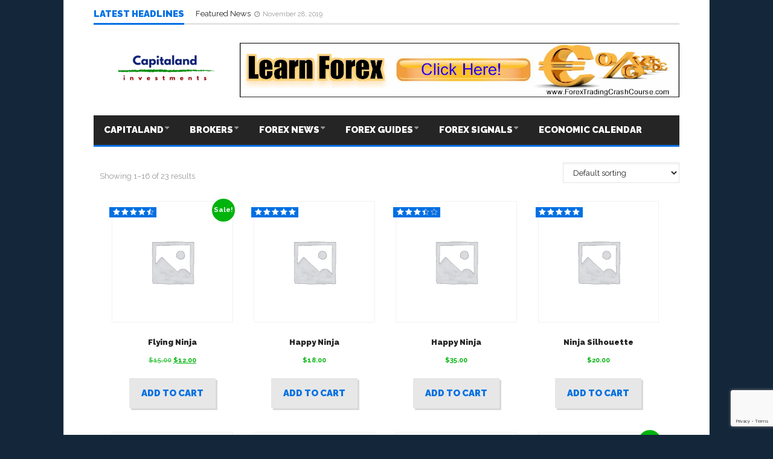

--- FILE ---
content_type: text/html; charset=UTF-8
request_url: https://www.capitaland.org/shop/
body_size: 21325
content:
<!DOCTYPE html>
<!--[if lt IE 7]>      <html lang="en-US" class="no-js lt-ie9 lt-ie8 lt-ie7"> <![endif]-->
<!--[if IE 7]>         <html lang="en-US" class="no-js lt-ie9 lt-ie8"> <![endif]-->
<!--[if IE 8]>         <html lang="en-US" class="no-js lt-ie9"> <![endif]-->
<!--[if gt IE 8]><!--> <html lang="en-US" class="no-js"> <!--<![endif]-->
    
	<!-- BEGIN head -->
	<head>
		<!-- Title -->
		<title>- Capitaland-Forex Live —Headlines, Currency Rates and Economic Calendar</title>
        
        <!-- Meta tags -->
        <meta name="viewport" content="width=device-width, initial-scale=1.0, minimum-scale=1.0, maximum-scale=1.0, user-scalable=no" />
        <meta charset="utf-8">
        <meta http-equiv="X-UA-Compatible" content="IE=edge,chrome=1">
        
		<link rel="pingback" href="https://www.capitaland.org/xmlrpc.php" />
        		        
                
		
				
			<!-- if page is content page -->
						<meta property="og:site_name" content="Capitaland-Forex Live —Headlines, Currency Rates and Economic Calendar" />
			<meta property="og:description" content="All about Forex News and Rates" />
			<meta property="og:type" content="website" />
			<meta property="og:image" content="https://www.capitaland.org/wp-content/uploads/goliath/capitaland-investment-1A%20%282%29.png" /> 
			        
				
        <meta name='robots' content='index, follow, max-image-preview:large, max-snippet:-1, max-video-preview:-1' />

	<!-- This site is optimized with the Yoast SEO plugin v26.5 - https://yoast.com/wordpress/plugins/seo/ -->
	<meta property="og:locale" content="en_US" />
	<meta property="og:type" content="article" />
	<meta property="og:description" content="Pellentesque habitant morbi tristique senectus et netus et malesuada fames ac turpis egestas. Vestibulum tortor quam, feugiat vitae, ultricies eget, tempor sit amet, ante. Donec eu libero sit amet quam egestas semper. Aenean ultricies mi vitae est. Mauris placerat eleifend leo." />
	<meta property="og:site_name" content="Capitaland-Forex Live —Headlines, Currency Rates and Economic Calendar" />
	<meta property="article:modified_time" content="2019-11-23T03:22:00+00:00" />
	<meta name="twitter:card" content="summary_large_image" />
	<script type="application/ld+json" class="yoast-schema-graph">{"@context":"https://schema.org","@graph":[{"@type":"ImageObject","inLanguage":"en-US","@id":"#primaryimage","url":"","contentUrl":""},{"@type":"WebSite","@id":"https://www.capitaland.org/#website","url":"https://www.capitaland.org/","name":"Capitaland-Forex Live —Headlines, Currency Rates and Economic Calendar","description":"All about Forex News and Rates","publisher":{"@id":"https://www.capitaland.org/#organization"},"potentialAction":[{"@type":"SearchAction","target":{"@type":"EntryPoint","urlTemplate":"https://www.capitaland.org/?s={search_term_string}"},"query-input":{"@type":"PropertyValueSpecification","valueRequired":true,"valueName":"search_term_string"}}],"inLanguage":"en-US"},{"@type":"Organization","@id":"https://www.capitaland.org/#organization","name":"Capitaland Investment (Forex)","url":"https://www.capitaland.org/","logo":{"@type":"ImageObject","inLanguage":"en-US","@id":"https://www.capitaland.org/#/schema/logo/image/","url":"https://www.capitaland.org/wp-content/uploads/2019/12/capitaland-investment-1A.png","contentUrl":"https://www.capitaland.org/wp-content/uploads/2019/12/capitaland-investment-1A.png","width":160,"height":50,"caption":"Capitaland Investment (Forex)"},"image":{"@id":"https://www.capitaland.org/#/schema/logo/image/"}}]}</script>
	<!-- / Yoast SEO plugin. -->


<link rel='dns-prefetch' href='//c.mql5.com' />
<link rel='dns-prefetch' href='//fonts.googleapis.com' />
<link rel="alternate" type="application/rss+xml" title="Capitaland-Forex Live —Headlines, Currency Rates and Economic Calendar &raquo; Feed" href="https://www.capitaland.org/feed/" />
<link rel="alternate" type="application/rss+xml" title="Capitaland-Forex Live —Headlines, Currency Rates and Economic Calendar &raquo; Comments Feed" href="https://www.capitaland.org/comments/feed/" />
<script type="text/javascript" id="wpp-js" src="https://www.capitaland.org/wp-content/plugins/wordpress-popular-posts/assets/js/wpp.min.js?ver=7.3.6" data-sampling="0" data-sampling-rate="100" data-api-url="https://www.capitaland.org/wp-json/wordpress-popular-posts" data-post-id="0" data-token="dee20a670f" data-lang="0" data-debug="0"></script>
<link rel="alternate" type="application/rss+xml" title="Capitaland-Forex Live —Headlines, Currency Rates and Economic Calendar &raquo; Products Feed" href="https://www.capitaland.org/shop/feed/" />
<style id='wp-img-auto-sizes-contain-inline-css' type='text/css'>
img:is([sizes=auto i],[sizes^="auto," i]){contain-intrinsic-size:3000px 1500px}
/*# sourceURL=wp-img-auto-sizes-contain-inline-css */
</style>
<style id='wp-emoji-styles-inline-css' type='text/css'>

	img.wp-smiley, img.emoji {
		display: inline !important;
		border: none !important;
		box-shadow: none !important;
		height: 1em !important;
		width: 1em !important;
		margin: 0 0.07em !important;
		vertical-align: -0.1em !important;
		background: none !important;
		padding: 0 !important;
	}
/*# sourceURL=wp-emoji-styles-inline-css */
</style>
<style id='wp-block-library-inline-css' type='text/css'>
:root{--wp-block-synced-color:#7a00df;--wp-block-synced-color--rgb:122,0,223;--wp-bound-block-color:var(--wp-block-synced-color);--wp-editor-canvas-background:#ddd;--wp-admin-theme-color:#007cba;--wp-admin-theme-color--rgb:0,124,186;--wp-admin-theme-color-darker-10:#006ba1;--wp-admin-theme-color-darker-10--rgb:0,107,160.5;--wp-admin-theme-color-darker-20:#005a87;--wp-admin-theme-color-darker-20--rgb:0,90,135;--wp-admin-border-width-focus:2px}@media (min-resolution:192dpi){:root{--wp-admin-border-width-focus:1.5px}}.wp-element-button{cursor:pointer}:root .has-very-light-gray-background-color{background-color:#eee}:root .has-very-dark-gray-background-color{background-color:#313131}:root .has-very-light-gray-color{color:#eee}:root .has-very-dark-gray-color{color:#313131}:root .has-vivid-green-cyan-to-vivid-cyan-blue-gradient-background{background:linear-gradient(135deg,#00d084,#0693e3)}:root .has-purple-crush-gradient-background{background:linear-gradient(135deg,#34e2e4,#4721fb 50%,#ab1dfe)}:root .has-hazy-dawn-gradient-background{background:linear-gradient(135deg,#faaca8,#dad0ec)}:root .has-subdued-olive-gradient-background{background:linear-gradient(135deg,#fafae1,#67a671)}:root .has-atomic-cream-gradient-background{background:linear-gradient(135deg,#fdd79a,#004a59)}:root .has-nightshade-gradient-background{background:linear-gradient(135deg,#330968,#31cdcf)}:root .has-midnight-gradient-background{background:linear-gradient(135deg,#020381,#2874fc)}:root{--wp--preset--font-size--normal:16px;--wp--preset--font-size--huge:42px}.has-regular-font-size{font-size:1em}.has-larger-font-size{font-size:2.625em}.has-normal-font-size{font-size:var(--wp--preset--font-size--normal)}.has-huge-font-size{font-size:var(--wp--preset--font-size--huge)}.has-text-align-center{text-align:center}.has-text-align-left{text-align:left}.has-text-align-right{text-align:right}.has-fit-text{white-space:nowrap!important}#end-resizable-editor-section{display:none}.aligncenter{clear:both}.items-justified-left{justify-content:flex-start}.items-justified-center{justify-content:center}.items-justified-right{justify-content:flex-end}.items-justified-space-between{justify-content:space-between}.screen-reader-text{border:0;clip-path:inset(50%);height:1px;margin:-1px;overflow:hidden;padding:0;position:absolute;width:1px;word-wrap:normal!important}.screen-reader-text:focus{background-color:#ddd;clip-path:none;color:#444;display:block;font-size:1em;height:auto;left:5px;line-height:normal;padding:15px 23px 14px;text-decoration:none;top:5px;width:auto;z-index:100000}html :where(.has-border-color){border-style:solid}html :where([style*=border-top-color]){border-top-style:solid}html :where([style*=border-right-color]){border-right-style:solid}html :where([style*=border-bottom-color]){border-bottom-style:solid}html :where([style*=border-left-color]){border-left-style:solid}html :where([style*=border-width]){border-style:solid}html :where([style*=border-top-width]){border-top-style:solid}html :where([style*=border-right-width]){border-right-style:solid}html :where([style*=border-bottom-width]){border-bottom-style:solid}html :where([style*=border-left-width]){border-left-style:solid}html :where(img[class*=wp-image-]){height:auto;max-width:100%}:where(figure){margin:0 0 1em}html :where(.is-position-sticky){--wp-admin--admin-bar--position-offset:var(--wp-admin--admin-bar--height,0px)}@media screen and (max-width:600px){html :where(.is-position-sticky){--wp-admin--admin-bar--position-offset:0px}}

/*# sourceURL=wp-block-library-inline-css */
</style><link rel='stylesheet' id='wc-blocks-style-css' href='https://www.capitaland.org/wp-content/plugins/woocommerce/assets/client/blocks/wc-blocks.css?ver=wc-10.4.3' type='text/css' media='all' />
<style id='global-styles-inline-css' type='text/css'>
:root{--wp--preset--aspect-ratio--square: 1;--wp--preset--aspect-ratio--4-3: 4/3;--wp--preset--aspect-ratio--3-4: 3/4;--wp--preset--aspect-ratio--3-2: 3/2;--wp--preset--aspect-ratio--2-3: 2/3;--wp--preset--aspect-ratio--16-9: 16/9;--wp--preset--aspect-ratio--9-16: 9/16;--wp--preset--color--black: #000000;--wp--preset--color--cyan-bluish-gray: #abb8c3;--wp--preset--color--white: #ffffff;--wp--preset--color--pale-pink: #f78da7;--wp--preset--color--vivid-red: #cf2e2e;--wp--preset--color--luminous-vivid-orange: #ff6900;--wp--preset--color--luminous-vivid-amber: #fcb900;--wp--preset--color--light-green-cyan: #7bdcb5;--wp--preset--color--vivid-green-cyan: #00d084;--wp--preset--color--pale-cyan-blue: #8ed1fc;--wp--preset--color--vivid-cyan-blue: #0693e3;--wp--preset--color--vivid-purple: #9b51e0;--wp--preset--gradient--vivid-cyan-blue-to-vivid-purple: linear-gradient(135deg,rgb(6,147,227) 0%,rgb(155,81,224) 100%);--wp--preset--gradient--light-green-cyan-to-vivid-green-cyan: linear-gradient(135deg,rgb(122,220,180) 0%,rgb(0,208,130) 100%);--wp--preset--gradient--luminous-vivid-amber-to-luminous-vivid-orange: linear-gradient(135deg,rgb(252,185,0) 0%,rgb(255,105,0) 100%);--wp--preset--gradient--luminous-vivid-orange-to-vivid-red: linear-gradient(135deg,rgb(255,105,0) 0%,rgb(207,46,46) 100%);--wp--preset--gradient--very-light-gray-to-cyan-bluish-gray: linear-gradient(135deg,rgb(238,238,238) 0%,rgb(169,184,195) 100%);--wp--preset--gradient--cool-to-warm-spectrum: linear-gradient(135deg,rgb(74,234,220) 0%,rgb(151,120,209) 20%,rgb(207,42,186) 40%,rgb(238,44,130) 60%,rgb(251,105,98) 80%,rgb(254,248,76) 100%);--wp--preset--gradient--blush-light-purple: linear-gradient(135deg,rgb(255,206,236) 0%,rgb(152,150,240) 100%);--wp--preset--gradient--blush-bordeaux: linear-gradient(135deg,rgb(254,205,165) 0%,rgb(254,45,45) 50%,rgb(107,0,62) 100%);--wp--preset--gradient--luminous-dusk: linear-gradient(135deg,rgb(255,203,112) 0%,rgb(199,81,192) 50%,rgb(65,88,208) 100%);--wp--preset--gradient--pale-ocean: linear-gradient(135deg,rgb(255,245,203) 0%,rgb(182,227,212) 50%,rgb(51,167,181) 100%);--wp--preset--gradient--electric-grass: linear-gradient(135deg,rgb(202,248,128) 0%,rgb(113,206,126) 100%);--wp--preset--gradient--midnight: linear-gradient(135deg,rgb(2,3,129) 0%,rgb(40,116,252) 100%);--wp--preset--font-size--small: 13px;--wp--preset--font-size--medium: 20px;--wp--preset--font-size--large: 36px;--wp--preset--font-size--x-large: 42px;--wp--preset--spacing--20: 0.44rem;--wp--preset--spacing--30: 0.67rem;--wp--preset--spacing--40: 1rem;--wp--preset--spacing--50: 1.5rem;--wp--preset--spacing--60: 2.25rem;--wp--preset--spacing--70: 3.38rem;--wp--preset--spacing--80: 5.06rem;--wp--preset--shadow--natural: 6px 6px 9px rgba(0, 0, 0, 0.2);--wp--preset--shadow--deep: 12px 12px 50px rgba(0, 0, 0, 0.4);--wp--preset--shadow--sharp: 6px 6px 0px rgba(0, 0, 0, 0.2);--wp--preset--shadow--outlined: 6px 6px 0px -3px rgb(255, 255, 255), 6px 6px rgb(0, 0, 0);--wp--preset--shadow--crisp: 6px 6px 0px rgb(0, 0, 0);}:where(.is-layout-flex){gap: 0.5em;}:where(.is-layout-grid){gap: 0.5em;}body .is-layout-flex{display: flex;}.is-layout-flex{flex-wrap: wrap;align-items: center;}.is-layout-flex > :is(*, div){margin: 0;}body .is-layout-grid{display: grid;}.is-layout-grid > :is(*, div){margin: 0;}:where(.wp-block-columns.is-layout-flex){gap: 2em;}:where(.wp-block-columns.is-layout-grid){gap: 2em;}:where(.wp-block-post-template.is-layout-flex){gap: 1.25em;}:where(.wp-block-post-template.is-layout-grid){gap: 1.25em;}.has-black-color{color: var(--wp--preset--color--black) !important;}.has-cyan-bluish-gray-color{color: var(--wp--preset--color--cyan-bluish-gray) !important;}.has-white-color{color: var(--wp--preset--color--white) !important;}.has-pale-pink-color{color: var(--wp--preset--color--pale-pink) !important;}.has-vivid-red-color{color: var(--wp--preset--color--vivid-red) !important;}.has-luminous-vivid-orange-color{color: var(--wp--preset--color--luminous-vivid-orange) !important;}.has-luminous-vivid-amber-color{color: var(--wp--preset--color--luminous-vivid-amber) !important;}.has-light-green-cyan-color{color: var(--wp--preset--color--light-green-cyan) !important;}.has-vivid-green-cyan-color{color: var(--wp--preset--color--vivid-green-cyan) !important;}.has-pale-cyan-blue-color{color: var(--wp--preset--color--pale-cyan-blue) !important;}.has-vivid-cyan-blue-color{color: var(--wp--preset--color--vivid-cyan-blue) !important;}.has-vivid-purple-color{color: var(--wp--preset--color--vivid-purple) !important;}.has-black-background-color{background-color: var(--wp--preset--color--black) !important;}.has-cyan-bluish-gray-background-color{background-color: var(--wp--preset--color--cyan-bluish-gray) !important;}.has-white-background-color{background-color: var(--wp--preset--color--white) !important;}.has-pale-pink-background-color{background-color: var(--wp--preset--color--pale-pink) !important;}.has-vivid-red-background-color{background-color: var(--wp--preset--color--vivid-red) !important;}.has-luminous-vivid-orange-background-color{background-color: var(--wp--preset--color--luminous-vivid-orange) !important;}.has-luminous-vivid-amber-background-color{background-color: var(--wp--preset--color--luminous-vivid-amber) !important;}.has-light-green-cyan-background-color{background-color: var(--wp--preset--color--light-green-cyan) !important;}.has-vivid-green-cyan-background-color{background-color: var(--wp--preset--color--vivid-green-cyan) !important;}.has-pale-cyan-blue-background-color{background-color: var(--wp--preset--color--pale-cyan-blue) !important;}.has-vivid-cyan-blue-background-color{background-color: var(--wp--preset--color--vivid-cyan-blue) !important;}.has-vivid-purple-background-color{background-color: var(--wp--preset--color--vivid-purple) !important;}.has-black-border-color{border-color: var(--wp--preset--color--black) !important;}.has-cyan-bluish-gray-border-color{border-color: var(--wp--preset--color--cyan-bluish-gray) !important;}.has-white-border-color{border-color: var(--wp--preset--color--white) !important;}.has-pale-pink-border-color{border-color: var(--wp--preset--color--pale-pink) !important;}.has-vivid-red-border-color{border-color: var(--wp--preset--color--vivid-red) !important;}.has-luminous-vivid-orange-border-color{border-color: var(--wp--preset--color--luminous-vivid-orange) !important;}.has-luminous-vivid-amber-border-color{border-color: var(--wp--preset--color--luminous-vivid-amber) !important;}.has-light-green-cyan-border-color{border-color: var(--wp--preset--color--light-green-cyan) !important;}.has-vivid-green-cyan-border-color{border-color: var(--wp--preset--color--vivid-green-cyan) !important;}.has-pale-cyan-blue-border-color{border-color: var(--wp--preset--color--pale-cyan-blue) !important;}.has-vivid-cyan-blue-border-color{border-color: var(--wp--preset--color--vivid-cyan-blue) !important;}.has-vivid-purple-border-color{border-color: var(--wp--preset--color--vivid-purple) !important;}.has-vivid-cyan-blue-to-vivid-purple-gradient-background{background: var(--wp--preset--gradient--vivid-cyan-blue-to-vivid-purple) !important;}.has-light-green-cyan-to-vivid-green-cyan-gradient-background{background: var(--wp--preset--gradient--light-green-cyan-to-vivid-green-cyan) !important;}.has-luminous-vivid-amber-to-luminous-vivid-orange-gradient-background{background: var(--wp--preset--gradient--luminous-vivid-amber-to-luminous-vivid-orange) !important;}.has-luminous-vivid-orange-to-vivid-red-gradient-background{background: var(--wp--preset--gradient--luminous-vivid-orange-to-vivid-red) !important;}.has-very-light-gray-to-cyan-bluish-gray-gradient-background{background: var(--wp--preset--gradient--very-light-gray-to-cyan-bluish-gray) !important;}.has-cool-to-warm-spectrum-gradient-background{background: var(--wp--preset--gradient--cool-to-warm-spectrum) !important;}.has-blush-light-purple-gradient-background{background: var(--wp--preset--gradient--blush-light-purple) !important;}.has-blush-bordeaux-gradient-background{background: var(--wp--preset--gradient--blush-bordeaux) !important;}.has-luminous-dusk-gradient-background{background: var(--wp--preset--gradient--luminous-dusk) !important;}.has-pale-ocean-gradient-background{background: var(--wp--preset--gradient--pale-ocean) !important;}.has-electric-grass-gradient-background{background: var(--wp--preset--gradient--electric-grass) !important;}.has-midnight-gradient-background{background: var(--wp--preset--gradient--midnight) !important;}.has-small-font-size{font-size: var(--wp--preset--font-size--small) !important;}.has-medium-font-size{font-size: var(--wp--preset--font-size--medium) !important;}.has-large-font-size{font-size: var(--wp--preset--font-size--large) !important;}.has-x-large-font-size{font-size: var(--wp--preset--font-size--x-large) !important;}
/*# sourceURL=global-styles-inline-css */
</style>

<style id='classic-theme-styles-inline-css' type='text/css'>
/*! This file is auto-generated */
.wp-block-button__link{color:#fff;background-color:#32373c;border-radius:9999px;box-shadow:none;text-decoration:none;padding:calc(.667em + 2px) calc(1.333em + 2px);font-size:1.125em}.wp-block-file__button{background:#32373c;color:#fff;text-decoration:none}
/*# sourceURL=/wp-includes/css/classic-themes.min.css */
</style>
<link rel='stylesheet' id='wp-components-css' href='https://www.capitaland.org/wp-includes/css/dist/components/style.min.css?ver=6.9' type='text/css' media='all' />
<link rel='stylesheet' id='wp-preferences-css' href='https://www.capitaland.org/wp-includes/css/dist/preferences/style.min.css?ver=6.9' type='text/css' media='all' />
<link rel='stylesheet' id='wp-block-editor-css' href='https://www.capitaland.org/wp-includes/css/dist/block-editor/style.min.css?ver=6.9' type='text/css' media='all' />
<link rel='stylesheet' id='wp-reusable-blocks-css' href='https://www.capitaland.org/wp-includes/css/dist/reusable-blocks/style.min.css?ver=6.9' type='text/css' media='all' />
<link rel='stylesheet' id='wp-patterns-css' href='https://www.capitaland.org/wp-includes/css/dist/patterns/style.min.css?ver=6.9' type='text/css' media='all' />
<link rel='stylesheet' id='wp-editor-css' href='https://www.capitaland.org/wp-includes/css/dist/editor/style.min.css?ver=6.9' type='text/css' media='all' />
<link rel='stylesheet' id='tradays-block-style-css-css' href='https://www.capitaland.org/wp-content/plugins/tradays-economic-calendar/dist/blocks.style.build.css?ver=1.0' type='text/css' media='all' />
<link rel='stylesheet' id='bbp-default-css' href='https://www.capitaland.org/wp-content/plugins/bbpress/templates/default/css/bbpress.min.css?ver=2.6.14' type='text/css' media='all' />
<link rel='stylesheet' id='cm-frontend-css' href='https://www.capitaland.org/wp-content/plugins/constellation//assets/css/frontend.css?ver=6.9' type='text/css' media='all' />
<link rel='stylesheet' id='contact-form-7-css' href='https://www.capitaland.org/wp-content/plugins/contact-form-7/includes/css/styles.css?ver=6.1.4' type='text/css' media='all' />
<link rel='stylesheet' id='rfchart_amcharts_export-css' href='https://www.capitaland.org/wp-content/plugins/real-time-forex-charts/vendor/amcharts/plugins/export/export.css?ver=1.2.1' type='text/css' media='all' />
<link rel='stylesheet' id='rfchart_plugin_style-css' href='https://www.capitaland.org/wp-content/plugins/real-time-forex-charts/vendor/real-time-forex-charts/realtime-forex-charts.css?ver=1.2.1' type='text/css' media='all' />
<link rel='stylesheet' id='rs-plugin-settings-css' href='https://www.capitaland.org/wp-content/plugins/revslider/public/assets/css/rs6.css?ver=6.0.5' type='text/css' media='all' />
<style id='rs-plugin-settings-inline-css' type='text/css'>
#rs-demo-id {}
/*# sourceURL=rs-plugin-settings-inline-css */
</style>
<link rel='stylesheet' id='smc-plugin-style-css' href='https://www.capitaland.org/wp-content/plugins/stock-market-charts/assets/css/style.css?ver=1.3.1' type='text/css' media='all' />
<link rel='stylesheet' id='smc-amcharts-export-css' href='https://www.capitaland.org/wp-content/plugins/stock-market-charts/assets/vendor/amstock/plugins/export/export.css?ver=1.3.1' type='text/css' media='all' />
<link rel='stylesheet' id='smc-select2-css' href='https://www.capitaland.org/wp-content/plugins/stock-market-charts/assets/vendor/select2/css/select2.min.css?ver=1.3.1' type='text/css' media='all' />
<link rel='stylesheet' id='wpsm_tabs_r-font-awesome-front-css' href='https://www.capitaland.org/wp-content/plugins/tabs-responsive/assets/css/font-awesome/css/font-awesome.min.css?ver=6.9' type='text/css' media='all' />
<link rel='stylesheet' id='wpsm_tabs_r_bootstrap-front-css' href='https://www.capitaland.org/wp-content/plugins/tabs-responsive/assets/css/bootstrap-front.css?ver=6.9' type='text/css' media='all' />
<link rel='stylesheet' id='wpsm_tabs_r_animate-css' href='https://www.capitaland.org/wp-content/plugins/tabs-responsive/assets/css/animate.css?ver=6.9' type='text/css' media='all' />
<link rel='stylesheet' id='woocommerce-layout-css' href='https://www.capitaland.org/wp-content/plugins/woocommerce/assets/css/woocommerce-layout.css?ver=10.4.3' type='text/css' media='all' />
<link rel='stylesheet' id='woocommerce-smallscreen-css' href='https://www.capitaland.org/wp-content/plugins/woocommerce/assets/css/woocommerce-smallscreen.css?ver=10.4.3' type='text/css' media='only screen and (max-width: 768px)' />
<link rel='stylesheet' id='woocommerce-general-css' href='https://www.capitaland.org/wp-content/plugins/woocommerce/assets/css/woocommerce.css?ver=10.4.3' type='text/css' media='all' />
<style id='woocommerce-inline-inline-css' type='text/css'>
.woocommerce form .form-row .required { visibility: visible; }
/*# sourceURL=woocommerce-inline-inline-css */
</style>
<link rel='stylesheet' id='wordpress-popular-posts-css-css' href='https://www.capitaland.org/wp-content/plugins/wordpress-popular-posts/assets/css/wpp.css?ver=7.3.6' type='text/css' media='all' />
<link rel='stylesheet' id='plsh-bootstrap-css' href='https://www.capitaland.org/wp-content/themes/goliath/theme/assets/css/bootstrap.min.css?ver=6.9' type='text/css' media='all' />
<link rel='stylesheet' id='plsh-font-awesome-css' href='https://www.capitaland.org/wp-content/themes/goliath/theme/assets/css/font-awesome.min.css?ver=6.9' type='text/css' media='all' />
<link rel='stylesheet' id='plsh-main-css' href='https://www.capitaland.org/wp-content/themes/goliath/theme/assets/css/main.css?ver=6.9' type='text/css' media='all' />
<link rel='stylesheet' id='plsh-tablet-css' href='https://www.capitaland.org/wp-content/themes/goliath/theme/assets/css/tablet.css?ver=6.9' type='text/css' media='all' />
<link rel='stylesheet' id='plsh-phone-css' href='https://www.capitaland.org/wp-content/themes/goliath/theme/assets/css/phone.css?ver=6.9' type='text/css' media='all' />
<link rel='stylesheet' id='plsh-woocommerce-css' href='https://www.capitaland.org/wp-content/themes/goliath/theme/assets/css/woocommerce.css?ver=6.9' type='text/css' media='all' />
<link rel='stylesheet' id='plsh-bbpress-css' href='https://www.capitaland.org/wp-content/themes/goliath/theme/assets/css/bbpress.css?ver=6.9' type='text/css' media='all' />
<link rel='stylesheet' id='plsh-wordpress_style-css' href='https://www.capitaland.org/wp-content/themes/goliath/theme/assets/css/wordpress.css?ver=6.9' type='text/css' media='all' />
<link rel='stylesheet' id='plsh-sharrre-css' href='https://www.capitaland.org/wp-content/themes/goliath/theme/assets/css/sharrre.css?ver=6.9' type='text/css' media='all' />
<link rel='stylesheet' id='plsh-style-css' href='https://www.capitaland.org/wp-content/themes/goliath/style.css?ver=6.9' type='text/css' media='all' />
<link rel='stylesheet' id='plsh-google-fonts-css' href='https://fonts.googleapis.com/css?family=Raleway%3A400%2C700%2C900&#038;subset=latin%2Clatin-ext' type='text/css' media='all' />
<link rel='stylesheet' id='js_composer_custom_css-css' href='//www.capitaland.org/wp-content/uploads/js_composer/custom.css?ver=6.0.3' type='text/css' media='all' />
<script type="text/javascript" src="https://www.capitaland.org/wp-includes/js/jquery/jquery.min.js?ver=3.7.1" id="jquery-core-js"></script>
<script type="text/javascript" src="https://www.capitaland.org/wp-includes/js/jquery/jquery-migrate.min.js?ver=3.4.1" id="jquery-migrate-js"></script>
<script type="text/javascript" src="https://www.capitaland.org/wp-content/plugins/real-time-forex-charts/vendor/amcharts/amcharts.js?ver=1.2.1" id="rfchart_amchart_main-js"></script>
<script type="text/javascript" src="https://www.capitaland.org/wp-content/plugins/real-time-forex-charts/vendor/amcharts/serial.js?ver=1.2.1" id="rfchart_amchart_serial-js"></script>
<script type="text/javascript" src="https://www.capitaland.org/wp-content/plugins/real-time-forex-charts/vendor/amcharts/amstock.js?ver=1.2.1" id="rfchart_amchart_stock-js"></script>
<script type="text/javascript" src="https://www.capitaland.org/wp-content/plugins/real-time-forex-charts/vendor/amcharts/plugins/export/export.min.js?ver=1.2.1" id="rfchart_amchart_export-js"></script>
<script type="text/javascript" id="rfchart_plugin_main-js-extra">
/* <![CDATA[ */
var RealtimeForexChartsWordpressOptions = {"pluginUrl":"https://www.capitaland.org/wp-content/plugins/real-time-forex-charts/","debug":""};
//# sourceURL=rfchart_plugin_main-js-extra
/* ]]> */
</script>
<script type="text/javascript" src="https://www.capitaland.org/wp-content/plugins/real-time-forex-charts/vendor/real-time-forex-charts/realtime-forex-charts.min.js?ver=1.2.1" id="rfchart_plugin_main-js"></script>
<script type="text/javascript" src="https://www.capitaland.org/wp-content/plugins/revslider/public/assets/js/revolution.tools.min.js?ver=6.0" id="tp-tools-js"></script>
<script type="text/javascript" src="https://www.capitaland.org/wp-content/plugins/revslider/public/assets/js/rs6.min.js?ver=6.0.5" id="revmin-js"></script>
<script type="text/javascript" src="https://www.capitaland.org/wp-content/plugins/stock-market-charts/assets/vendor/amstock/amcharts.js?ver=1.3.1" id="smc-amchart-main-js"></script>
<script type="text/javascript" src="https://www.capitaland.org/wp-content/plugins/stock-market-charts/assets/vendor/amstock/serial.js?ver=1.3.1" id="smc-amchart-serial-js"></script>
<script type="text/javascript" src="https://www.capitaland.org/wp-content/plugins/stock-market-charts/assets/vendor/amstock/amstock.js?ver=1.3.1" id="smc-amchart-stock-js"></script>
<script type="text/javascript" src="https://www.capitaland.org/wp-content/plugins/stock-market-charts/assets/vendor/amstock/plugins/export/export.min.js?ver=1.3.1" id="smc-amchart-export-js"></script>
<script type="text/javascript" src="https://www.capitaland.org/wp-content/plugins/stock-market-charts/assets/vendor/amstock-dataloader/dataloader.min.js?ver=1.3.1" id="smc-amchart-loader-js"></script>
<script type="text/javascript" src="https://www.capitaland.org/wp-content/plugins/stock-market-charts/assets/vendor/select2/js/select2.full.min.js?ver=1.3.1" id="smc-select2-js"></script>
<script type="text/javascript" id="smc-plugin-main-js-extra">
/* <![CDATA[ */
var smcGlobals = {"debug":"","code":"smc","comparisonEnabled":"1","ajaxUrl":"https://www.capitaland.org/wp-admin/admin-ajax.php","pluginUrl":"https://www.capitaland.org/wp-content/plugins/stock-market-charts/","ajaxGetData":"smcGetData","ajaxSymbolAutocomplete":"smcSymbolAutocomplete","assetNamesOverrides":[],"lang":"en","text":{"open":"Open","high":"High","low":"Low","close":"Close","amCharts":{"periods":{"1D":"1D","1W":"1W","2W":"2W","1M":"1M","3M":"3M","6M":"6M","YTD":"YTD","1Y":"1Y","2Y":"2Y","5Y":"5Y","ALL":"All"},"dataLoader":{"Error loading the file":"Error loading the file","Error parsing JSON file":"Error parsing JSON file","Unsupported data format":"Unsupported data format","Loading data...":"Loading data..."},"export":{"menu.label.save.image":"Download as ...","menu.label.draw":"Annotate...","menu.label.save.data":"Save as ...","menu.label.print":"Print","menu.label.draw.add":"Add ...","menu.label.draw.shapes":"Shape ...","menu.label.draw.colors":"Color ...","menu.label.draw.widths":"Size ...","menu.label.draw.opacities":"Opacity ...","menu.label.draw.text":"Text","menu.label.draw.modes":"Mode ...","menu.label.draw.modes.pencil":"Pencil","menu.label.draw.modes.line":"Line","menu.label.draw.modes.arrow":"Arrow","menu.label.undo":"Undo","menu.label.redo":"Redo","menu.label.cancel":"Cancel","menu.label.draw.change":"Change ...","label.saved.from":"Saved from: "}},"select2":{"placeholder":"Symbol or asset name","search_not_found":"No results found","search_error":"There was an error, please try again.","search_short":"Enter at least 2 characters","searching":"Searching..."}}};
//# sourceURL=smc-plugin-main-js-extra
/* ]]> */
</script>
<script type="text/javascript" src="https://www.capitaland.org/wp-content/plugins/stock-market-charts/assets/js/app.min.js?ver=1.3.1" id="smc-plugin-main-js"></script>
<script type="text/javascript" src="https://c.mql5.com/js/widgets/calendar/widget.js?6" id="tradays-widget-js"></script>
<script type="text/javascript" src="https://www.capitaland.org/wp-content/plugins/woocommerce/assets/js/jquery-blockui/jquery.blockUI.min.js?ver=2.7.0-wc.10.4.3" id="wc-jquery-blockui-js" data-wp-strategy="defer"></script>
<script type="text/javascript" id="wc-add-to-cart-js-extra">
/* <![CDATA[ */
var wc_add_to_cart_params = {"ajax_url":"/wp-admin/admin-ajax.php","wc_ajax_url":"/?wc-ajax=%%endpoint%%","i18n_view_cart":"View cart","cart_url":"https://www.capitaland.org","is_cart":"","cart_redirect_after_add":"no"};
//# sourceURL=wc-add-to-cart-js-extra
/* ]]> */
</script>
<script type="text/javascript" src="https://www.capitaland.org/wp-content/plugins/woocommerce/assets/js/frontend/add-to-cart.min.js?ver=10.4.3" id="wc-add-to-cart-js" data-wp-strategy="defer"></script>
<script type="text/javascript" src="https://www.capitaland.org/wp-content/plugins/woocommerce/assets/js/js-cookie/js.cookie.min.js?ver=2.1.4-wc.10.4.3" id="wc-js-cookie-js" defer="defer" data-wp-strategy="defer"></script>
<script type="text/javascript" id="woocommerce-js-extra">
/* <![CDATA[ */
var woocommerce_params = {"ajax_url":"/wp-admin/admin-ajax.php","wc_ajax_url":"/?wc-ajax=%%endpoint%%","i18n_password_show":"Show password","i18n_password_hide":"Hide password"};
//# sourceURL=woocommerce-js-extra
/* ]]> */
</script>
<script type="text/javascript" src="https://www.capitaland.org/wp-content/plugins/woocommerce/assets/js/frontend/woocommerce.min.js?ver=10.4.3" id="woocommerce-js" defer="defer" data-wp-strategy="defer"></script>
<script type="text/javascript" src="https://www.capitaland.org/wp-content/plugins/js_composer/assets/js/vendors/woocommerce-add-to-cart.js?ver=6.0.3" id="vc_woocommerce-add-to-cart-js-js"></script>
<script type="text/javascript" src="https://www.capitaland.org/wp-content/themes/goliath/theme/assets/js/vendor/modernizr-2.6.2-respond-1.1.0.min.js?ver=6.9" id="plsh-modernizr-js"></script>
<link rel="https://api.w.org/" href="https://www.capitaland.org/wp-json/" /><link rel="EditURI" type="application/rsd+xml" title="RSD" href="https://www.capitaland.org/xmlrpc.php?rsd" />
<meta name="generator" content="WordPress 6.9" />
<meta name="generator" content="WooCommerce 10.4.3" />
<meta http-equiv='x-dns-prefetch-control' content='on' />
            <style id="wpp-loading-animation-styles">@-webkit-keyframes bgslide{from{background-position-x:0}to{background-position-x:-200%}}@keyframes bgslide{from{background-position-x:0}to{background-position-x:-200%}}.wpp-widget-block-placeholder,.wpp-shortcode-placeholder{margin:0 auto;width:60px;height:3px;background:#dd3737;background:linear-gradient(90deg,#dd3737 0%,#571313 10%,#dd3737 100%);background-size:200% auto;border-radius:3px;-webkit-animation:bgslide 1s infinite linear;animation:bgslide 1s infinite linear}</style>
            <style type="text/css">body { background-image: none; }
body { background-size: auto; }body { background-color:#14273a; }
body { background-repeat:repeat; }
body { background-attachment:scroll; }
body:after { background-color:#ffffff; }
body:after { border-left:1px solid #e8e8e8; }
body:after { border-right:1px solid #e8e8e8; }
body:after { opacity:1; }
body, .form-control { font-family:Raleway, Arial, sans-serif; }
.header .logo-text { font-family:Raleway, Arial, sans-serif; }
.menu .nav > .menu-item > a, .default-dropdown { font-family:Raleway, Arial, sans-serif; }
.title-default { font-family:Raleway, Arial, sans-serif; }
body { color:#252525; }
a { color:#252525; }
.tag-1, .form-control { border:1px solid #e4e4e4; }
.tag-1 s, .form-control { border-left:1px solid #e4e4e4; }
.panel-default, .slider-tabs .items .item, .widget-tabs .items, .blog-block-1 .post-item, .blog-block-2 .post-item { border-bottom:1px solid #e4e4e4; }
.post-1 .overview, .post-1-navbar li a, .post table td, .post table tbody th, .photo-galleries .items, .post table thead th, .widget-content { border-bottom:1px solid #e4e4e4; }
.widget-tabs .post-item, .archives .table td, .post-block-1 .post-item, .post-block-2 .post-item, .post-1 .overview .items .row, .comments ul > li, .goliath_archive .items ul li { border-top:1px solid #e4e4e4; }
.post-1-navbar { border-top:3px solid #e4e4e4; }
@media only screen and (min-width: 768px) and (max-width: 1320px) {.post-1-navbar li a { border-right:1px solid #e4e4e4; }
}.read-progress, .search-results .gallery-widget:after, .post-1 .overview .items .rating .content span { background:#e4e4e4; }
.title-default { box-shadow:#e4e4e4 0 -3px 0 inset; }
.post-block-1 .slider .thumbs { box-shadow:0 -3px 0 #e4e4e4 inset; }
.post-1-navbar { box-shadow:0 -1px 0 #e4e4e4 inset; }
.copyright { box-shadow:#e4e4e4 0 -3px 0 inset; }
.gallery-item-open .thumbs { box-shadow:0 -3px 0 #e4e4e4 inset; }
.form-control:focus { border:1px solid #d9d9d9; }
.pagination a, .pagination span, .back-to-top, .back-to-top:hover { border-bottom:1px solid #d9d9d9!important; }
.slider-tabs .items .item, .widget-tabs .items, .post-1 .overview .items, .widget-content { background:#f7f7f7; }
.carousel-control.left, .carousel-control.right { background:#f7f7f7; }
.button-1.white, .form-control, .post code, .post pre, .pagination a { background:#ffffff; }
.form-control { color:#252525; }
.title-default > a:hover, .title-default > a.active, .title-default .view-all:hover:after, .trending .controls a:hover, .trending .controls a.active, .title-default > span.active { color:#0070e3; }
.title-default > a.active { box-shadow:#0070e3 0 -3px 0 inset; }
.title-default > span.active  { box-shadow:#0070e3 0 -3px 0 inset; }
.back-to-top, .btn-default, .show-more-link:hover:after, .carousel-control { color:#0070e3; }
.tag-default, .stars { background:#0070e3; }
.post-image-sharrre { background:#0070e3; }
.trending .hotness { color:#0070e3; }
.woocommerce .products .star-rating, .woocommerce-page .products .star-rating, .woocommerce .star-rating, .woocommerce-page .star-rating, .woocommerce .widget_price_filter .ui-slider .ui-slider-range, .woocommerce-page .widget_price_filter .ui-slider .ui-slider-range, .woocommerce .widget_layered_nav_filters ul li a, .woocommerce-page .widget_layered_nav_filters ul li a { background-color:#0070e3; }
.woocommerce ul.products li.product a:hover img, .woocommerce-page ul.products li.product a:hover img, .woocommerce .widget_layered_nav_filters ul li a, .woocommerce-page .widget_layered_nav_filters ul li a  { border:1px solid #0070e3; }
footer .title-default > span.active  { color:#0070e3; }
footer .title-default > span.active  { box-shadow:#0070e3 0 -3px 0 inset; }
a:hover, .trending .social a:hover, .legend-default a:hover, .tag-default:hover, .more-link:hover:after, .reply-link:hover:after, .title-default .go-back:hover:after { color:#0070e3; }
.post-1 .post .gallery-widget a:hover, .panel-default .panel-title a, .hotness { color:#0070e3; }
.header .logo-text h2, .menu .nav li > a:hover, .menu .nav li > a:hover:after, .menu .nav .new-stories.new a, .navbar .dropdown.open > a, .navbar .dropdown.open > a:hover { color:#0070e3; }
.navbar .dropdown.open .dropdown-toggle:after, .menu .dropdown-menu .items .item a:hover, .menu .dropdown-menu .sorting a:hover, .menu .dropdown-menu .post-block-1 .post-item h2 a:hover { color:#0070e3; }
.mosaic a:hover, .slider-tabs .post-item-overlay h2 a:hover, .widget-tabs .post-item-overlay .title h2 a:hover, .post-block-1 .post-item-overlay h2 a:hover { color:#0070e3; }
.post-block-2 .post-item-featured-overlay h2 a:hover, .post-block-2 .post-item-overlay .title h2 a:hover, .post-block-3 .post-item-overlay .title h2 a:hover, .blog-block-1 .post-item-overlay h2 a:hover, .blog-block-2 .post-item-overlay h2 a:hover { color:#0070e3; }
.post-1 .post p a, .post-1 .post .gallery-widget a:hover, .post-1-navbar li a:hover:after, .post-1-navbar li.active a, .post-1-navbar li.active a:hover:after { color:#0070e3; }
.post code, .post pre, .about-author .about .social a:hover, .sticky:after, .latest-galleries .gallery-item a:hover, .gallery-item-open .control a:hover, .footer a:hover, .copyright a:hover { color:#0070e3; }
.more-link, .reply-link, .show-more-link, .carousel-control:hover, .carousel-control:active, .pagination .active a, .pagination span,  .comment-reply-link { color:#0070e3!important; }
.button-1 { color:#0070e3; }
.wpb_tabs .wpb_tabs_nav > li.ui-tabs-active > a,  .wpb_accordion .wpb_accordion_wrapper .ui-accordion-header-active a,  .wpb_toggle.wpb_toggle_title_active, .wpb_tour .wpb_tabs_nav li.ui-tabs-active a { color:#0070e3; }
.menu .nav .dropdown-menu li.active > a:hover,  .header .logo-text h2 a, .pagination span, #reply-title a, .comment-reply-link:hover:after, .latest-galleries .carousel-control i, .wpcf7 input[type=submit] { color:#0070e3; }
.back-to-top:hover, .tag-1.active, .tag-1.active:hover span, .carousel-control:hover, .read-progress span, .navbar-wrapper-responsive .bars.open > a, .post-1 .overview .items .rating .content span s { background:#0070e3!important; }
.menu .nav > .active > a, .menu .nav > .active > a:hover, .menu .nav > .active:hover > a, .btn-default:hover, .menu .dropdown-menu .btn-default:hover, .button-1:hover, .button-1.color:hover, .button-1.white:hover { background:#0070e3; }
.post q, blockquote, .post dl { border-left:3px solid #0070e3; }
.post-block-1 .slider .thumbs .active, .post-block-1 .slider .thumbs a:hover, .gallery-item-open .thumbs .active, .gallery-item-open .thumbs a:hover { box-shadow:0 -3px 0 #0070e3 inset; }
.menu .container { box-shadow:#0070e3 0 3px 0; }
.dropdown-menu { box-shadow:rgba(0, 0, 0, 0.2) 0 3px 0 0, #000 0 -1px 0 inset, #0070e3 0 3px 0 inset; }
.wpb_tabs .wpb_tabs_nav > li.ui-tabs-active > a { box-shadow:#0070e3 0 -3px 0 inset; }
.tag-1.active  { border:1px solid #0070e3 !important; }
.navbar-wrapper-responsive .menu .nav .search:after { color:#0070e3 !important; }
.affix .navbar { box-shadow:#0070e3 0 -3px 0 inset; }
.woocommerce #content input.button, .woocommerce #respond input#submit, .woocommerce a.button, .woocommerce button.button, .woocommerce input.button, .woocommerce-page #content input.button, .woocommerce-page #respond input#submit, .woocommerce-page a.button, .woocommerce-page button.button, .woocommerce-page input.button { color:#0070e3; }
.woocommerce #content input.button:hover, .woocommerce #respond input#submit:hover, .woocommerce a.button:hover, .woocommerce button.button:hover, .woocommerce input.button:hover, .woocommerce-page #content input.button:hover, .woocommerce-page #respond input#submit:hover, .woocommerce-page a.button:hover, .woocommerce-page button.button:hover, .woocommerce-page input.button:hover { background-color:#0070e3; }
.woocommerce #content input.button.alt:hover, .woocommerce #respond input#submit.alt:hover, .woocommerce a.button.alt:hover, .woocommerce button.button.alt:hover, .woocommerce input.button.alt:hover, .woocommerce-page #content input.button.alt:hover, .woocommerce-page #respond input#submit.alt:hover, .woocommerce-page a.button.alt:hover, .woocommerce-page button.button.alt:hover, .woocommerce-page input.button.alt:hover { background-color:#0070e3!important; }
.woocommerce #content div.product .woocommerce-tabs ul.tabs li.active, .woocommerce div.product .woocommerce-tabs ul.tabs li.active, .woocommerce-page #content div.product .woocommerce-tabs ul.tabs li.active, .woocommerce-page div.product .woocommerce-tabs ul.tabs li.active { box-shadow:#0070e3 0 -3px 0 inset; }
.woocommerce #content div.product .woocommerce-tabs ul.tabs li.active, .woocommerce div.product .woocommerce-tabs ul.tabs li.active, .woocommerce-page #content div.product .woocommerce-tabs ul.tabs li.active, .woocommerce-page div.product .woocommerce-tabs ul.tabs li.active, .woocommerce-page .cart-collaterals .shipping_calculator h2 a, .woocommerce .addresses .edit, .widget_shopping_cart .total .amount { color:#0070e3; }
.back-to-top, .btn-default { background:#e7e7e7; }
.pagination a, .pagination span { background:#e7e7e7!important; }
.menu .container, .affix .navbar, .menu .dropdown-menu .btn-default { background:#252525; }
.menu .nav li > a, .menu .dropdown-menu .btn-default { color:#ffffff; }
.constellation .dropdown-menu { background:#333333; }
.navbar-wrapper-responsive .dropdown-menu.full-width  { background:#333333; }
.footer { background:#252525; }
.blog-block-2 .post-item-overlay, .post-block-1 .post-item-overlay, .post-block-2 .post-item-overlay, .slider-tabs .post-item-overlay, .widget-tabs .post-item-overlay, .blog-block-1 .post-item-overlay, .post-block-3 .post-item-overlay { background:#252525; }
.blog-block-2 .post-item-overlay, .post-block-1 .post-item-overlay, .post-block-2 .post-item-overlay, .slider-tabs .post-item-overlay, .widget-tabs .post-item-overlay, .blog-block-1 .post-item-overlay, .post-block-3 .post-item-overlay { color:#ffffff; }
.blog-block-2 .post-item-overlay h2 a, .post-block-1 .post-item-overlay h2 a, .post-block-2 .post-item-overlay .title h2 a, .slider-tabs .post-item-overlay h2 a, .widget-tabs .post-item-overlay .title h2 a, .blog-block-1 .post-item-overlay h2 a, .post-block-3 .post-item-overlay .title h2 a, .info-box.success p, .info-box.warning p { color:#ffffff; }
</style>       <!--Customizer CSS--> 
       <style type="text/css">
                  </style> 
       <!--/Customizer CSS -->

       <!-- User css -->
       <style type="text/css">
           .post-1 .overview .items .rating .content span s { background: #ff5732 !important; }       </style>
       <!--/User CSS -->

       <!-- User JS -->
       <script type="text/javascript">
                  </script>
       <!--/User JS -->


       <!-- Javascript settings -->
       <script type="text/javascript">
            var plsh_settings = new Object();
       </script>
       <!-- Javascript settings -->

       <meta name="generator" content="Planetshine - Goliath - ">	<noscript><style>.woocommerce-product-gallery{ opacity: 1 !important; }</style></noscript>
	<meta name="generator" content="Powered by WPBakery Page Builder - drag and drop page builder for WordPress."/>
<meta name="generator" content="Powered by Slider Revolution 6.0.5 - responsive, Mobile-Friendly Slider Plugin for WordPress with comfortable drag and drop interface." />
<script type="text/javascript">function setREVStartSize(a){try{var b,c=document.getElementById(a.c).parentNode.offsetWidth;if(c=0===c||isNaN(c)?window.innerWidth:c,a.tabw=void 0===a.tabw?0:parseInt(a.tabw),a.thumbw=void 0===a.thumbw?0:parseInt(a.thumbw),a.tabh=void 0===a.tabh?0:parseInt(a.tabh),a.thumbh=void 0===a.thumbh?0:parseInt(a.thumbh),a.tabhide=void 0===a.tabhide?0:parseInt(a.tabhide),a.thumbhide=void 0===a.thumbhide?0:parseInt(a.thumbhide),a.mh=void 0===a.mh||""==a.mh?0:a.mh,"fullscreen"===a.layout||"fullscreen"===a.l)b=Math.max(a.mh,window.innerHeight);else{for(var d in a.gw=Array.isArray(a.gw)?a.gw:[a.gw],a.rl)(void 0===a.gw[d]||0===a.gw[d])&&(a.gw[d]=a.gw[d-1]);for(var d in a.gh=void 0===a.el||""===a.el||Array.isArray(a.el)&&0==a.el.length?a.gh:a.el,a.gh=Array.isArray(a.gh)?a.gh:[a.gh],a.rl)(void 0===a.gh[d]||0===a.gh[d])&&(a.gh[d]=a.gh[d-1]);var e,f=Array(a.rl.length),g=0;for(var d in a.tabw=a.tabhide>=c?0:a.tabw,a.thumbw=a.thumbhide>=c?0:a.thumbw,a.tabh=a.tabhide>=c?0:a.tabh,a.thumbh=a.thumbhide>=c?0:a.thumbh,a.rl)f[d]=a.rl[d]<window.innerWidth?0:a.rl[d];for(var d in e=f[0],f)e>f[d]&&0<f[d]&&(e=f[d],g=d);var h=c>a.gw[g]+a.tabw+a.thumbw?1:(c-(a.tabw+a.thumbw))/a.gw[g];b=a.gh[g]*h+(a.tabh+a.thumbh)}void 0===window.rs_init_css&&(window.rs_init_css=document.head.appendChild(document.createElement("style"))),document.getElementById(a.c).height=b,window.rs_init_css.innerHTML+="#"+a.c+"_wrapper { height: "+b+"px }"}catch(a){console.log("Failure at Presize of Slider:"+a)}};</script>
<noscript><style> .wpb_animate_when_almost_visible { opacity: 1; }</style></noscript>	
	<!-- Global site tag (gtag.js) - Google Analytics -->
	<script async src="https://www.googletagmanager.com/gtag/js?id=UA-154012841-1">		</script>
	<script>
  	window.dataLayer = window.dataLayer || [];
  	function gtag(){dataLayer.push(arguments);}
  		gtag('js', new Date());

  		gtag('config', 'UA-154012841-1');
	</script>
	</head>
    	<body class="archive post-type-archive post-type-archive-product wp-theme-goliath preload theme-goliath woocommerce-shop woocommerce woocommerce-page woocommerce-no-js wpb-js-composer js-comp-ver-6.0.3 vc_responsive">
            

            <!-- Trending -->
        <div class="container trending">
            <div class="title-default">
                <a href="https://www.capitaland.org/category/forex-news-live/" class="active">Latest Headlines</a>
                <div class="controls">
                    <a href="#" id="ticker-prev" class="prev"><i class="fa fa-caret-up"></i></a>
                    <a href="#" id="ticker-next" class="next"><i class="fa fa-caret-down"></i></a>
                    <a href="#" class="pause"><i class="fa fa-pause"></i></a>
                </div>
            </div>
            <div class="items-wrapper">
                <ul id="newsticker" class="items newsticker cycle-slideshow"
                    data-index="1"
                    data-cycle-slides="> li"
                    data-cycle-auto-height="calc"
                    data-cycle-paused="false"                                 
                    data-cycle-speed="500"
                    data-cycle-next="#ticker-next"
                    data-cycle-prev="#ticker-prev"
                    data-cycle-fx="scrollVert"
                    data-cycle-log="false"
                    data-cycle-pause-on-hover="true"
                    data-cycle-timeout="2000">
                                                <li class="item">
                                <a href="https://www.capitaland.org/2019/11/28/hot-and-interesting-headlines/">
                                                                        
                                    Financial Headlines                                </a>
                                <span class="legend-default"><i class="fa fa-clock-o"></i>November 28, 2019</span>
                                                            </li>
                                                    <li class="item">
                                <a href="https://www.capitaland.org/2019/11/28/featured-news/">
                                                                        
                                    Featured News                                </a>
                                <span class="legend-default"><i class="fa fa-clock-o"></i>November 28, 2019</span>
                                                            </li>
                                                    <li class="item">
                                <a href="https://www.capitaland.org/2019/11/28/aud-usd-australian-dollar-us-dollar/">
                                                                        
                                    AUD/USD (Australian dollar/US dollar)                                </a>
                                <span class="legend-default"><i class="fa fa-clock-o"></i>November 28, 2019</span>
                                                            </li>
                                                    <li class="item">
                                <a href="https://www.capitaland.org/2019/11/28/gbp-usd-british-pound-sterling-us-dollar/">
                                                                        
                                    GBP/USD (British pound sterling/US dollar)                                </a>
                                <span class="legend-default"><i class="fa fa-clock-o"></i>November 28, 2019</span>
                                                            </li>
                                                    <li class="item">
                                <a href="https://www.capitaland.org/2019/11/28/usd-jpy-us-dollar-japanese-yen/">
                                                                        
                                    EUR/GBP (euro/British pound sterling)                                </a>
                                <span class="legend-default"><i class="fa fa-clock-o"></i>November 28, 2019</span>
                                                            </li>
                                                    <li class="item">
                                <a href="https://www.capitaland.org/2019/11/27/eur-usd/">
                                                                        
                                    EUR/USD (Euro –US Dollar)                                </a>
                                <span class="legend-default"><i class="fa fa-clock-o"></i>November 27, 2019</span>
                                                            </li>
                                        </ul>
            </div>
            <div class="social">
                            </div>
        </div>
    
<!-- Header -->
<header class="container header">
    
            <div class="logo-image">
            <a href="https://www.capitaland.org/"><img src="https://www.capitaland.org/wp-content/uploads/goliath/capitaland-investment-1A%20%282%29.png" alt=""></a>
        </div>
        
    <div class="banner-728x90 "><a href="https://b4636838tfe7r8q60iipgsltf2.hop.clickbank.net/?tid=FXFOREXTRADINGCRASHCOURSE" target="_blank"><img src="https://www.capitaland.org/wp-content/uploads/goliath/learn-forex-euro-banner-728-90.gif" alt="forextradingcrashcourse 728x90"></a></div></header>

<!-- Menu responsive -->
<div class="navbar-wrapper navbar-wrapper-responsive">
    <div class="navbar navbar-default menu">
        <div class="container">
            <ul class="nav">
                <li class="active">
                    
                </li>
                <li class="dropdown bars">
                    <a href="#" class="dropdown-toggle" data-toggle="dropdown"><i class="fa fa-bars"></i></a>
                    
                    <div class="dropdown-menu full-width mobile-menu"><ul id="mobile-menu" class=""><li id="menu-item-728" class="menu-item menu-item-type-post_type menu-item-object-page menu-item-home menu-item-has-children menu-item-728"><a href="https://www.capitaland.org/">Capitaland</a>
<ul class="sub-menu">
	<li id="menu-item-746" class="menu-item menu-item-type-post_type menu-item-object-page menu-item-746"><a href="https://www.capitaland.org/contact/">Contact US</a></li>
</ul>
</li>
<li id="menu-item-790" class="menu-item menu-item-type-taxonomy menu-item-object-category menu-item-790"><a href="https://www.capitaland.org/category/forex-brokers/">Brokers</a></li>
<li id="menu-item-633" class="menu-item menu-item-type-taxonomy menu-item-object-category menu-item-633"><a href="https://www.capitaland.org/category/forex-news-live/">Forex News</a></li>
<li id="menu-item-639" class="menu-item menu-item-type-taxonomy menu-item-object-category menu-item-639"><a href="https://www.capitaland.org/category/forex-guides/">Forex Guides</a></li>
<li id="menu-item-601" class="menu-item menu-item-type-taxonomy menu-item-object-category menu-item-601"><a href="https://www.capitaland.org/category/forex-signals/">Forex Signals</a></li>
<li id="menu-item-599" class="menu-item menu-item-type-post_type menu-item-object-page menu-item-599"><a href="https://www.capitaland.org/economic-calendar/">Economic Calendar</a></li>
</ul></div>                </li>
                
                                
                                <li class="dropdown search">
                    
                    <form method="get" action="https://www.capitaland.org/">
                        <input type="text" name="s" class="form-control" placeholder="search here" />
                    </form>
                    
                    <a href="#" class="dropdown-toggle" data-toggle="dropdown"><i class="fa fa-search"></i></a>
                </li>
                                
            </ul>
        </div>
    </div>
</div>

<!-- Menu -->
<div class="navbar-wrapper">
    <div class="navbar navbar-default menu">
        <div class="container">
            <div class="default-menu"><ul id="menu-primary" class="nav constellation"><li class="menu-item menu-item-type-post_type menu-item-object-page menu-item-home menu-item-has-children menu-item-728 dropdown"><a title="Capitaland" href="https://www.capitaland.org/" data-toggle="dropdown" data-hover="dropdown" class="dropdown-toggle disabled" aria-haspopup="true">Capitaland</a><div class="dropdown-menu default-dropdown">
<ul role="menu">
	<li class="menu-item menu-item-type-post_type menu-item-object-page menu-item-746"><a title="Contact US" href="https://www.capitaland.org/contact/">Contact US</a></li>
</ul>
</div></li>
<li class="menu-item menu-item-type-taxonomy menu-item-object-category menu-item-790 dropdown"><a title="Brokers" href="https://www.capitaland.org/category/forex-brokers/" data-toggle="dropdown" data-hover="dropdown" class="dropdown-toggle disabled" aria-haspopup="true">Brokers</a><div class="dropdown-menu full-width">		<div id="goliath_dropdown_post_list-7" class="sidebar-item constellation-widget widget goliath_dropdown_post_list">        
            
            <div class="post-block-1 dropdown-post-list">
				<!-- Widget items START -->
                <div class="items">
                    <div class="dropdown-row-wrapper"><div class="post-item" data-overlay="1" data-overlay-excerpt=" AxiTrader was founded in 2007 and it is an Australia-based FX broker.  The AxiCorp group of companies is authorised and regulated by the Financial Conduct Authority of the United Kingdom and the Australian Securities &amp; Investment Commission. " data-overlay-url="https://www.capitaland.org/2019/12/03/axi-trader/">
    <div class="inner-wrapper">
                    <div class="title-image-row">
                    <div class="image">
                        <div class=" stars"><i class="fa fa-star"></i><i class="fa fa-star"></i><i class="fa fa-star"></i><i class="fa fa-star-half-o"></i><i class="fa fa-star-o"></i>            
            
            </div>                        <a href="https://www.capitaland.org/2019/12/03/axi-trader/"><img src="https://www.capitaland.org/wp-content/uploads/2019/12/axitrader-1953616_1280-119x120.jpg" alt="Axi Trader Review" /></a>
                    </div>
                    <div class="title-excerpt-cell">
                        <div class="title">
                            <h2>
                                <a href="https://www.capitaland.org/2019/12/03/axi-trader/">Axi Trader Review</a>
                                                            </h2>
                            <p>
    <a href="https://www.capitaland.org/category/forex-brokers/" title="Brokers" class="tag-default">Brokers</a>
    <span class="legend-default">
        <i class="fa fa-clock-o"></i>Dec 3, 2019            </span>
</p>                        </div>
                        <div class="post-intro">
                             AxiTrader was founded in 2007 and it is...                        </div>
                    </div>
                </div>
                </div>    
</div><div class="post-item" data-overlay="1" data-overlay-excerpt="eToro is the world’s leading social trading platform, which offers both investing in stocks and cryptocurrencies, as well as trading CFD with different underlying assets." data-overlay-url="https://www.capitaland.org/2019/12/03/etoro/">
    <div class="inner-wrapper">
                    <div class="title-image-row">
                    <div class="image">
                        <div class=" stars"><i class="fa fa-star"></i><i class="fa fa-star"></i><i class="fa fa-star"></i><i class="fa fa-star"></i><i class="fa fa-star-o"></i>            
            
            </div>                        <a href="https://www.capitaland.org/2019/12/03/etoro/"><img src="https://www.capitaland.org/wp-content/uploads/2019/12/eToro-trader-119x120.jpg" alt="eToro Review" /></a>
                    </div>
                    <div class="title-excerpt-cell">
                        <div class="title">
                            <h2>
                                <a href="https://www.capitaland.org/2019/12/03/etoro/">eToro Review</a>
                                                            </h2>
                            <p>
    <a href="https://www.capitaland.org/category/forex-brokers/" title="Brokers" class="tag-default">Brokers</a>
    <span class="legend-default">
        <i class="fa fa-clock-o"></i>Dec 3, 2019            </span>
</p>                        </div>
                        <div class="post-intro">
                            eToro is the world’s leading social trading platform, which...                        </div>
                    </div>
                </div>
                </div>    
</div></div><div class="dropdown-row-wrapper"><div class="post-item" data-overlay="1" data-overlay-excerpt="FBS is an international broker with more than 190 countries of presence. 14 000 000 traders and 370 000 partners have already chosen FBS as their preferred Forex company." data-overlay-url="https://www.capitaland.org/2019/12/03/fbs/">
    <div class="inner-wrapper">
                    <div class="title-image-row">
                    <div class="image">
                        <div class=" stars"><i class="fa fa-star"></i><i class="fa fa-star"></i><i class="fa fa-star"></i><i class="fa fa-star-half-o"></i><i class="fa fa-star-o"></i>            
            
            </div>                        <a href="https://www.capitaland.org/2019/12/03/fbs/"><img src="https://www.capitaland.org/wp-content/uploads/2019/12/FBS-broker-119x120.jpg" alt="FBS Review" /></a>
                    </div>
                    <div class="title-excerpt-cell">
                        <div class="title">
                            <h2>
                                <a href="https://www.capitaland.org/2019/12/03/fbs/">FBS Review</a>
                                                            </h2>
                            <p>
    <a href="https://www.capitaland.org/category/forex-brokers/" title="Brokers" class="tag-default">Brokers</a>
    <span class="legend-default">
        <i class="fa fa-clock-o"></i>Dec 3, 2019            </span>
</p>                        </div>
                        <div class="post-intro">
                            FBS is an international broker with more than 190...                        </div>
                    </div>
                </div>
                </div>    
</div><div class="post-item" data-overlay="1" data-overlay-excerpt="With over 2,500,000 clients since it was founded in 2009, XM has grown to a large and well established international investment firm and has become a true industry leader." data-overlay-url="https://www.capitaland.org/2019/12/01/xm/">
    <div class="inner-wrapper">
                    <div class="title-image-row">
                    <div class="image">
                        <div class=" stars"><i class="fa fa-star"></i><i class="fa fa-star"></i><i class="fa fa-star"></i><i class="fa fa-star"></i><i class="fa fa-star-half-o"></i>            
            
            </div>                        <a href="https://www.capitaland.org/2019/12/01/xm/"><img src="https://www.capitaland.org/wp-content/uploads/2019/12/FM-forexBrokers-1-119x120.jpg" alt="XM Global Review" /></a>
                    </div>
                    <div class="title-excerpt-cell">
                        <div class="title">
                            <h2>
                                <a href="https://www.capitaland.org/2019/12/01/xm/">XM Global Review</a>
                                                            </h2>
                            <p>
    <a href="https://www.capitaland.org/category/forex-brokers/" title="Brokers" class="tag-default">Brokers</a>
    <span class="legend-default">
        <i class="fa fa-clock-o"></i>Dec 1, 2019            </span>
</p>                        </div>
                        <div class="post-intro">
                            With over 2,500,000 clients since it was founded in...                        </div>
                    </div>
                </div>
                </div>    
</div></div>                </div>
                <!-- Widget items END -->
            </div>

            
                        
		</div>
        </div></li>
<li class="menu-item menu-item-type-taxonomy menu-item-object-category menu-item-633 dropdown"><a title="Forex News" href="https://www.capitaland.org/category/forex-news-live/" data-toggle="dropdown" data-hover="dropdown" class="dropdown-toggle disabled" aria-haspopup="true">Forex News</a><div class="dropdown-menu full-width">		<div id="goliath_dropdown_post_list-5" class="sidebar-item constellation-widget widget goliath_dropdown_post_list">        
            
            <div class="post-block-1 dropdown-post-list">
				<!-- Widget items START -->
                <div class="items">
                    <div class="dropdown-row-wrapper"><div class="post-item" data-overlay="1" data-overlay-excerpt="latest update of Financial news around the world" data-overlay-url="https://www.capitaland.org/2019/11/28/hot-and-interesting-headlines/">
    <div class="inner-wrapper">
                    <div class="title-image-row">
                    <div class="image">
                                                <a href="https://www.capitaland.org/2019/11/28/hot-and-interesting-headlines/"><img src="https://www.capitaland.org/wp-content/uploads/2019/11/headlines-119x120.jpg" alt="Financial Headlines" /></a>
                    </div>
                    <div class="title-excerpt-cell">
                        <div class="title">
                            <h2>
                                <a href="https://www.capitaland.org/2019/11/28/hot-and-interesting-headlines/">Financial Headlines</a>
                                                            </h2>
                            <p>
    <a href="https://www.capitaland.org/category/forex-news-live/" title="Forex News Live" class="tag-default">Forex News Live</a>
    <span class="legend-default">
        <i class="fa fa-clock-o"></i>Nov 28, 2019            </span>
</p>                        </div>
                        <div class="post-intro">
                            latest update of Financial news around the world                        </div>
                    </div>
                </div>
                </div>    
</div><div class="post-item" data-overlay="1" data-overlay-excerpt="" data-overlay-url="https://www.capitaland.org/2019/11/28/featured-news/">
    <div class="inner-wrapper">
                    <div class="title-image-row">
                    <div class="image">
                                                <a href="https://www.capitaland.org/2019/11/28/featured-news/"><img src="https://www.capitaland.org/wp-content/uploads/2019/11/featuredNews-119x120.jpg" alt="Featured News" /></a>
                    </div>
                    <div class="title-excerpt-cell">
                        <div class="title">
                            <h2>
                                <a href="https://www.capitaland.org/2019/11/28/featured-news/">Featured News</a>
                                                            </h2>
                            <p>
    <a href="https://www.capitaland.org/category/forex-news-live/" title="Forex News Live" class="tag-default">Forex News Live</a>
    <span class="legend-default">
        <i class="fa fa-clock-o"></i>Nov 28, 2019            </span>
</p>                        </div>
                        <div class="post-intro">
                                                    </div>
                    </div>
                </div>
                </div>    
</div></div><div class="dropdown-row-wrapper"><div class="post-item" data-overlay="1" data-overlay-excerpt="" data-overlay-url="https://www.capitaland.org/2019/11/28/aud-usd-australian-dollar-us-dollar/">
    <div class="inner-wrapper">
                    <div class="title-image-row">
                    <div class="image">
                                                <a href="https://www.capitaland.org/2019/11/28/aud-usd-australian-dollar-us-dollar/"><img src="https://www.capitaland.org/wp-content/uploads/2019/11/AUDUSD-119x120.jpg" alt="AUD/USD (Australian dollar/US dollar)" /></a>
                    </div>
                    <div class="title-excerpt-cell">
                        <div class="title">
                            <h2>
                                <a href="https://www.capitaland.org/2019/11/28/aud-usd-australian-dollar-us-dollar/">AUD/USD (Australian dollar/US dollar)</a>
                                                            </h2>
                            <p>
    <a href="https://www.capitaland.org/category/forex-news-live/" title="Forex News Live" class="tag-default">Forex News Live</a>
    <span class="legend-default">
        <i class="fa fa-clock-o"></i>Nov 28, 2019            </span>
</p>                        </div>
                        <div class="post-intro">
                                                    </div>
                    </div>
                </div>
                </div>    
</div><div class="post-item" data-overlay="1" data-overlay-excerpt="Check our updated for GBDUSD News &amp; Forecast including real time updates, technical analysis and the economic latest events from the best source of Forex ..." data-overlay-url="https://www.capitaland.org/2019/11/28/gbp-usd-british-pound-sterling-us-dollar/">
    <div class="inner-wrapper">
                    <div class="title-image-row">
                    <div class="image">
                                                <a href="https://www.capitaland.org/2019/11/28/gbp-usd-british-pound-sterling-us-dollar/"><img src="https://www.capitaland.org/wp-content/uploads/2019/11/usdjpy-119x120.jpg" alt="GBP/USD (British pound sterling/US dollar)" /></a>
                    </div>
                    <div class="title-excerpt-cell">
                        <div class="title">
                            <h2>
                                <a href="https://www.capitaland.org/2019/11/28/gbp-usd-british-pound-sterling-us-dollar/">GBP/USD (British pound sterling/US dollar)</a>
                                                            </h2>
                            <p>
    <a href="https://www.capitaland.org/category/featured/" title="featured" class="tag-default">featured</a>
    <span class="legend-default">
        <i class="fa fa-clock-o"></i>Nov 28, 2019         <a href="https://www.capitaland.org/2019/11/28/gbp-usd-british-pound-sterling-us-dollar/#respond" class="comment-link"><i class="fa fa-comments"></i>0</a>     </span>
</p>                        </div>
                        <div class="post-intro">
                            Check our updated for GBDUSD News & Forecast including...                        </div>
                    </div>
                </div>
                </div>    
</div></div><div class="dropdown-row-wrapper"><div class="post-item" data-overlay="1" data-overlay-excerpt="" data-overlay-url="https://www.capitaland.org/2019/11/28/usd-jpy-us-dollar-japanese-yen/">
    <div class="inner-wrapper">
                    <div class="title-image-row">
                    <div class="image">
                                                <a href="https://www.capitaland.org/2019/11/28/usd-jpy-us-dollar-japanese-yen/"><img src="https://www.capitaland.org/wp-content/uploads/2019/11/eurogdp-119x120.jpg" alt="EUR/GBP (euro/British pound sterling)" /></a>
                    </div>
                    <div class="title-excerpt-cell">
                        <div class="title">
                            <h2>
                                <a href="https://www.capitaland.org/2019/11/28/usd-jpy-us-dollar-japanese-yen/">EUR/GBP (euro/British pound sterling)</a>
                                                            </h2>
                            <p>
    <a href="https://www.capitaland.org/category/forex-news-live/" title="Forex News Live" class="tag-default">Forex News Live</a>
    <span class="legend-default">
        <i class="fa fa-clock-o"></i>Nov 28, 2019            </span>
</p>                        </div>
                        <div class="post-intro">
                                                    </div>
                    </div>
                </div>
                </div>    
</div><div class="post-item" data-overlay="1" data-overlay-excerpt="Check our updated for EURUSD News &amp; Forecast including real time updates, technical analysis and the economic latest events from the best source of Forex .." data-overlay-url="https://www.capitaland.org/2019/11/27/eur-usd/">
    <div class="inner-wrapper">
                    <div class="title-image-row">
                    <div class="image">
                                                <a href="https://www.capitaland.org/2019/11/27/eur-usd/"><img src="https://www.capitaland.org/wp-content/uploads/2019/11/eurusd-119x120.jpg" alt="EUR/USD (Euro –US Dollar)" /></a>
                    </div>
                    <div class="title-excerpt-cell">
                        <div class="title">
                            <h2>
                                <a href="https://www.capitaland.org/2019/11/27/eur-usd/">EUR/USD (Euro –US Dollar)</a>
                                                            </h2>
                            <p>
    <a href="https://www.capitaland.org/category/featured/" title="featured" class="tag-default">featured</a>
    <span class="legend-default">
        <i class="fa fa-clock-o"></i>Nov 27, 2019            </span>
</p>                        </div>
                        <div class="post-intro">
                            Check our updated for EURUSD News & Forecast including...                        </div>
                    </div>
                </div>
                </div>    
</div></div>                </div>
                <!-- Widget items END -->
            </div>

            
                        
		</div>
        </div></li>
<li class="menu-item menu-item-type-taxonomy menu-item-object-category menu-item-639 dropdown"><a title="Forex Guides" href="https://www.capitaland.org/category/forex-guides/" data-toggle="dropdown" data-hover="dropdown" class="dropdown-toggle disabled" aria-haspopup="true">Forex Guides</a><div class="dropdown-menu full-width">		<div id="goliath_dropdown_large_featured-7" class="sidebar-item constellation-widget widget goliath_dropdown_large_featured">        
        
            <div class="items">
                    
<div class="item big" style="background-image: url(https://www.capitaland.org/wp-content/uploads/2019/11/forex-successful-A-500x308.jpg);" >
    <div class="overlay">
        <div class="title">
                        <h2>
                <a href="https://www.capitaland.org/2019/11/24/forex-trading-how-to-be-successful/">Forex Trading: How to be Successful</a>
                            </h2>
            <p>
    <a href="https://www.capitaland.org/category/forex-guides/" title="Forex Guides" class="tag-default">Forex Guides</a>
    <span class="legend-default">
        <i class="fa fa-clock-o"></i>Nov 24, 2019            </span>
</p>            <div class="intro">
                Knowing how to trade in Forex is simply just not enough to be successful....                <a href="https://www.capitaland.org/2019/11/24/forex-trading-how-to-be-successful/" class="more-link">Read more</a>
            </div>
        </div>
    </div>
</div>    
<div class="item small" style="background-image: url(https://www.capitaland.org/wp-content/uploads/2019/11/makemoneywithforex-1-200x308.jpg);" >
    <div class="overlay">
        <div class="title">
                        <h2>
                <a href="https://www.capitaland.org/2019/11/24/make-money-with-forex-trading-but-be-sure-to-avoid-scams/">Make Money With Forex Trading But Be Sure To Avoid Scams</a>
                            </h2>
            <p>
    <a href="https://www.capitaland.org/category/forex-guides/" title="Forex Guides" class="tag-default">Forex Guides</a>
    <span class="legend-default">
        <i class="fa fa-clock-o"></i>Nov 24, 2019            </span>
</p>            <div class="intro">
                While there are many different ways to make money online, many people have chosen...                <a href="https://www.capitaland.org/2019/11/24/make-money-with-forex-trading-but-be-sure-to-avoid-scams/" class="more-link">Read more</a>
            </div>
        </div>
    </div>
</div>    
<div class="item small" style="background-image: url(https://www.capitaland.org/wp-content/uploads/2019/11/home-based-biz-1-200x308.jpg);" >
    <div class="overlay">
        <div class="title">
                        <h2>
                <a href="https://www.capitaland.org/2019/11/24/looking-for-a-home-based-business-why-not-currency-trading/">Looking For A Home Based Business &#8211; Why Not Currency Trading?</a>
                            </h2>
            <p>
    <a href="https://www.capitaland.org/category/forex-guides/" title="Forex Guides" class="tag-default">Forex Guides</a>
    <span class="legend-default">
        <i class="fa fa-clock-o"></i>Nov 24, 2019            </span>
</p>            <div class="intro">
                An increasing number of people are choosing to go to work for themselves by...                <a href="https://www.capitaland.org/2019/11/24/looking-for-a-home-based-business-why-not-currency-trading/" class="more-link">Read more</a>
            </div>
        </div>
    </div>
</div>            </div>

        
		</div>
        </div></li>
<li class="menu-item menu-item-type-taxonomy menu-item-object-category menu-item-601 dropdown"><a title="Forex Signals" href="https://www.capitaland.org/category/forex-signals/" data-toggle="dropdown" data-hover="dropdown" class="dropdown-toggle disabled" aria-haspopup="true">Forex Signals</a><div class="dropdown-menu full-width">		<div id="goliath_dropdown_post_list-3" class="sidebar-item constellation-widget widget goliath_dropdown_post_list">        
            
            <div class="post-block-1 dropdown-post-list">
				<!-- Widget items START -->
                <div class="items">
                    <div class="dropdown-row-wrapper"><div class="post-item" data-overlay="1" data-overlay-excerpt="The 1000pip Climber Forex System is a state of the art algorithm, designed to make it as easy as possible to succeed at Forex. " data-overlay-url="https://www.capitaland.org/2019/11/26/the-forex-system-for-success-1000pipclimbersystem/">
    <div class="inner-wrapper">
                    <div class="title-image-row">
                    <div class="image">
                        <div class=" stars"><i class="fa fa-star"></i><i class="fa fa-star"></i><i class="fa fa-star"></i><i class="fa fa-star"></i><i class="fa fa-star"></i>            
            
            </div>                        <a href="https://www.capitaland.org/2019/11/26/the-forex-system-for-success-1000pipclimbersystem/"><img src="https://www.capitaland.org/wp-content/uploads/2019/11/euro-447209_1280-119x120.jpg" alt="The Forex System for Success-1000pipclimbersystem" /></a>
                    </div>
                    <div class="title-excerpt-cell">
                        <div class="title">
                            <h2>
                                <a href="https://www.capitaland.org/2019/11/26/the-forex-system-for-success-1000pipclimbersystem/">The Forex System for Success-1000pipclimbersystem</a>
                                                            </h2>
                            <p>
    <a href="https://www.capitaland.org/category/forex-signals/" title="Trusted Forex Signals" class="tag-default">Trusted Forex Signals</a>
    <span class="legend-default">
        <i class="fa fa-clock-o"></i>Nov 26, 2019            </span>
</p>                        </div>
                        <div class="post-intro">
                            The 1000pip Climber Forex System is a state of...                        </div>
                    </div>
                </div>
                </div>    
</div><div class="post-item" data-overlay="1" data-overlay-excerpt="xLifeStyle Is a well known Forex trader who has helped his members earn over $5.4 million dollars trading Forex. They are one of the most profitable Forex trading companies in the entire world and accept members from all over the world! (over 93.7% of their signals make members profit..." data-overlay-url="https://www.capitaland.org/2019/11/26/forex-signals-fxlifestyle/">
    <div class="inner-wrapper">
                    <div class="title-image-row">
                    <div class="image">
                        <div class=" stars"><i class="fa fa-star"></i><i class="fa fa-star"></i><i class="fa fa-star-half-o"></i><i class="fa fa-star-o"></i><i class="fa fa-star-o"></i>            
            
            </div>                        <a href="https://www.capitaland.org/2019/11/26/forex-signals-fxlifestyle/"><img src="https://www.capitaland.org/wp-content/uploads/2019/11/forex-fxlifestyle-A-119x120.png" alt="Forex Signals &#8211; fxlifestyle" /></a>
                    </div>
                    <div class="title-excerpt-cell">
                        <div class="title">
                            <h2>
                                <a href="https://www.capitaland.org/2019/11/26/forex-signals-fxlifestyle/">Forex Signals &#8211; fxlifestyle</a>
                                                            </h2>
                            <p>
    <a href="https://www.capitaland.org/category/forex-signals/" title="Trusted Forex Signals" class="tag-default">Trusted Forex Signals</a>
    <span class="legend-default">
        <i class="fa fa-clock-o"></i>Nov 26, 2019            </span>
</p>                        </div>
                        <div class="post-intro">
                            xLifeStyle Is a well known Forex trader who has...                        </div>
                    </div>
                </div>
                </div>    
</div></div><div class="dropdown-row-wrapper"><div class="post-item" data-overlay="1" data-overlay-excerpt="" data-overlay-url="https://www.capitaland.org/2019/11/25/zero-to-pro-forex-school-learn-to-trade-forex/">
    <div class="inner-wrapper">
                    <div class="title-image-row">
                    <div class="image">
                        <div class=" stars"><i class="fa fa-star"></i><i class="fa fa-star"></i><i class="fa fa-star"></i><i class="fa fa-star-half-o"></i><i class="fa fa-star-o"></i>            
            
            </div>                        <a href="https://www.capitaland.org/2019/11/25/zero-to-pro-forex-school-learn-to-trade-forex/"><img src="https://www.capitaland.org/wp-content/uploads/2019/11/forex-0toproforexschool-A-119x120.jpg" alt="Zero to Pro Forex Training School &#8211; Learn to trade forex" /></a>
                    </div>
                    <div class="title-excerpt-cell">
                        <div class="title">
                            <h2>
                                <a href="https://www.capitaland.org/2019/11/25/zero-to-pro-forex-school-learn-to-trade-forex/">Zero to Pro Forex Training School &#8211; Learn to trade forex</a>
                                                            </h2>
                            <p>
    <a href="https://www.capitaland.org/category/forex-signals/" title="Trusted Forex Signals" class="tag-default">Trusted Forex Signals</a>
    <span class="legend-default">
        <i class="fa fa-clock-o"></i>Nov 25, 2019            </span>
</p>                        </div>
                        <div class="post-intro">
                                                    </div>
                    </div>
                </div>
                </div>    
</div><div class="post-item" data-overlay="1" data-overlay-excerpt="1000 pipbuilder provides real time Forex signals to their loyal group of members. Signals are sent by email and SMS from a trader with over 10 years experience. Entry price, stop loss, and take profit value are all provided." data-overlay-url="https://www.capitaland.org/2019/11/25/trusted-forex-trading-signals-1000pipbuilder/">
    <div class="inner-wrapper">
                    <div class="title-image-row">
                    <div class="image">
                        <div class=" stars"><i class="fa fa-star"></i><i class="fa fa-star"></i><i class="fa fa-star"></i><i class="fa fa-star"></i><i class="fa fa-star-half-o"></i>            
            
            </div>                        <a href="https://www.capitaland.org/2019/11/25/trusted-forex-trading-signals-1000pipbuilder/"><img src="https://www.capitaland.org/wp-content/uploads/2019/11/makemoneywithforex-119x120.jpg" alt="Trusted Forex Trading Signals -1000pipbuilder" /></a>
                    </div>
                    <div class="title-excerpt-cell">
                        <div class="title">
                            <h2>
                                <a href="https://www.capitaland.org/2019/11/25/trusted-forex-trading-signals-1000pipbuilder/">Trusted Forex Trading Signals -1000pipbuilder</a>
                                                            </h2>
                            <p>
    <a href="https://www.capitaland.org/category/forex-signals/" title="Trusted Forex Signals" class="tag-default">Trusted Forex Signals</a>
    <span class="legend-default">
        <i class="fa fa-clock-o"></i>Nov 25, 2019            </span>
</p>                        </div>
                        <div class="post-intro">
                            1000 pipbuilder provides real time Forex signals to their...                        </div>
                    </div>
                </div>
                </div>    
</div></div>                </div>
                <!-- Widget items END -->
            </div>

            
                        
		</div>
        </div></li>
<li class="menu-item menu-item-type-post_type menu-item-object-page menu-item-599"><a title="Economic Calendar" href="https://www.capitaland.org/economic-calendar/">Economic Calendar</a></li>
</ul></div>                            <ul class="nav secondary-menu">
                                        <li class="menu-item menu-item-type-custom menu-item-object-custom dropdown search">
                        <form method="get" action="https://www.capitaland.org/" class="search">
	<input type="text" name="s" class="form-control" placeholder="search here" />
</form>                        <a href="#" data-toggle="dropdown" data-hover="dropdown" class="dropdown-toggle disabled" aria-haspopup="true"><i class="fa fa-search"></i></a>
                    </li>
                                        
                    <li class="menu-item menu-item-type-custom menu-item-object-custom menu-spacer"></li>
                                    </ul>
                    </div>
    </div>
</div>
<!-- Homepage content -->
<div class="container homepage-content">

    <div class="main-content-column-1 full-width">

        <!-- Post -->
        <div class="post-1 plsh-woocommerce post-267 product type-product status-publish has-post-thumbnail product_cat-posters first instock sale shipping-taxable purchasable product-type-simple">
            
            
			
				<h1 class="page-title"></h1>

			
			
			
				<div class="woocommerce-notices-wrapper"></div><p class="woocommerce-result-count" role="alert" aria-relevant="all" >
	Showing 1&ndash;16 of 23 results</p>
<form class="woocommerce-ordering" method="get">
		<select
		name="orderby"
		class="orderby"
					aria-label="Shop order"
			>
					<option value="menu_order"  selected='selected'>Default sorting</option>
					<option value="popularity" >Sort by popularity</option>
					<option value="rating" >Sort by average rating</option>
					<option value="date" >Sort by latest</option>
					<option value="price" >Sort by price: low to high</option>
					<option value="price-desc" >Sort by price: high to low</option>
			</select>
	<input type="hidden" name="paged" value="1" />
	</form>

				<ul class="products columns-4">

																					<li class="product type-product post-267 status-publish first instock product_cat-posters has-post-thumbnail sale shipping-taxable purchasable product-type-simple">
	<a href="https://www.capitaland.org/product/flying-ninja/" class="woocommerce-LoopProduct-link woocommerce-loop-product__link">
	<span class="onsale">Sale!</span>
	<img width="300" height="300" src="https://www.capitaland.org/wp-content/uploads/woocommerce-placeholder-300x300.png" class="woocommerce-placeholder wp-post-image" alt="Flying Ninja" decoding="async" fetchpriority="high" srcset="https://www.capitaland.org/wp-content/uploads/woocommerce-placeholder-300x300.png 300w, https://www.capitaland.org/wp-content/uploads/woocommerce-placeholder-1024x1024.png 1024w, https://www.capitaland.org/wp-content/uploads/woocommerce-placeholder-150x150.png 150w, https://www.capitaland.org/wp-content/uploads/woocommerce-placeholder-768x768.png 768w, https://www.capitaland.org/wp-content/uploads/woocommerce-placeholder-180x180.png 180w, https://www.capitaland.org/wp-content/uploads/woocommerce-placeholder-119x120.png 119w, https://www.capitaland.org/wp-content/uploads/woocommerce-placeholder-55x55.png 55w, https://www.capitaland.org/wp-content/uploads/woocommerce-placeholder-70x70.png 70w, https://www.capitaland.org/wp-content/uploads/woocommerce-placeholder-114x114.png 114w, https://www.capitaland.org/wp-content/uploads/woocommerce-placeholder-607x607.png 607w, https://www.capitaland.org/wp-content/uploads/woocommerce-placeholder-600x600.png 600w, https://www.capitaland.org/wp-content/uploads/woocommerce-placeholder-100x100.png 100w, https://www.capitaland.org/wp-content/uploads/woocommerce-placeholder.png 1200w" sizes="(max-width: 300px) 100vw, 300px" /><h2 class="woocommerce-loop-product__title">Flying Ninja</h2><div class="star-rating" role="img" aria-label="Rated 4.00 out of 5"><span style="width:80%">Rated <strong class="rating">4.00</strong> out of 5</span></div>
	<span class="price"><del aria-hidden="true"><span class="woocommerce-Price-amount amount"><bdi><span class="woocommerce-Price-currencySymbol">&#36;</span>15.00</bdi></span></del> <span class="screen-reader-text">Original price was: &#036;15.00.</span><ins aria-hidden="true"><span class="woocommerce-Price-amount amount"><bdi><span class="woocommerce-Price-currencySymbol">&#36;</span>12.00</bdi></span></ins><span class="screen-reader-text">Current price is: &#036;12.00.</span></span>
</a><a href="/shop/?add-to-cart=267" aria-describedby="woocommerce_loop_add_to_cart_link_describedby_267" data-quantity="1" class="button product_type_simple add_to_cart_button ajax_add_to_cart" data-product_id="267" data-product_sku="" aria-label="Add to cart: &ldquo;Flying Ninja&rdquo;" rel="nofollow" data-success_message="&ldquo;Flying Ninja&rdquo; has been added to your cart" role="button">Add to cart</a>	<span id="woocommerce_loop_add_to_cart_link_describedby_267" class="screen-reader-text">
			</span>
</li>
																	<li class="product type-product post-259 status-publish instock product_cat-clothing product_cat-t-shirts has-post-thumbnail shipping-taxable purchasable product-type-simple">
	<a href="https://www.capitaland.org/product/happy-ninja/" class="woocommerce-LoopProduct-link woocommerce-loop-product__link"><img width="300" height="300" src="https://www.capitaland.org/wp-content/uploads/woocommerce-placeholder-300x300.png" class="woocommerce-placeholder wp-post-image" alt="Happy Ninja" decoding="async" srcset="https://www.capitaland.org/wp-content/uploads/woocommerce-placeholder-300x300.png 300w, https://www.capitaland.org/wp-content/uploads/woocommerce-placeholder-1024x1024.png 1024w, https://www.capitaland.org/wp-content/uploads/woocommerce-placeholder-150x150.png 150w, https://www.capitaland.org/wp-content/uploads/woocommerce-placeholder-768x768.png 768w, https://www.capitaland.org/wp-content/uploads/woocommerce-placeholder-180x180.png 180w, https://www.capitaland.org/wp-content/uploads/woocommerce-placeholder-119x120.png 119w, https://www.capitaland.org/wp-content/uploads/woocommerce-placeholder-55x55.png 55w, https://www.capitaland.org/wp-content/uploads/woocommerce-placeholder-70x70.png 70w, https://www.capitaland.org/wp-content/uploads/woocommerce-placeholder-114x114.png 114w, https://www.capitaland.org/wp-content/uploads/woocommerce-placeholder-607x607.png 607w, https://www.capitaland.org/wp-content/uploads/woocommerce-placeholder-600x600.png 600w, https://www.capitaland.org/wp-content/uploads/woocommerce-placeholder-100x100.png 100w, https://www.capitaland.org/wp-content/uploads/woocommerce-placeholder.png 1200w" sizes="(max-width: 300px) 100vw, 300px" /><h2 class="woocommerce-loop-product__title">Happy Ninja</h2><div class="star-rating" role="img" aria-label="Rated 5.00 out of 5"><span style="width:100%">Rated <strong class="rating">5.00</strong> out of 5</span></div>
	<span class="price"><span class="woocommerce-Price-amount amount"><bdi><span class="woocommerce-Price-currencySymbol">&#36;</span>18.00</bdi></span></span>
</a><a href="/shop/?add-to-cart=259" aria-describedby="woocommerce_loop_add_to_cart_link_describedby_259" data-quantity="1" class="button product_type_simple add_to_cart_button ajax_add_to_cart" data-product_id="259" data-product_sku="" aria-label="Add to cart: &ldquo;Happy Ninja&rdquo;" rel="nofollow" data-success_message="&ldquo;Happy Ninja&rdquo; has been added to your cart" role="button">Add to cart</a>	<span id="woocommerce_loop_add_to_cart_link_describedby_259" class="screen-reader-text">
			</span>
</li>
																	<li class="product type-product post-263 status-publish instock product_cat-clothing product_cat-hoodies has-post-thumbnail shipping-taxable purchasable product-type-simple">
	<a href="https://www.capitaland.org/product/happy-ninja-2/" class="woocommerce-LoopProduct-link woocommerce-loop-product__link"><img width="300" height="300" src="https://www.capitaland.org/wp-content/uploads/woocommerce-placeholder-300x300.png" class="woocommerce-placeholder wp-post-image" alt="Happy Ninja" decoding="async" srcset="https://www.capitaland.org/wp-content/uploads/woocommerce-placeholder-300x300.png 300w, https://www.capitaland.org/wp-content/uploads/woocommerce-placeholder-1024x1024.png 1024w, https://www.capitaland.org/wp-content/uploads/woocommerce-placeholder-150x150.png 150w, https://www.capitaland.org/wp-content/uploads/woocommerce-placeholder-768x768.png 768w, https://www.capitaland.org/wp-content/uploads/woocommerce-placeholder-180x180.png 180w, https://www.capitaland.org/wp-content/uploads/woocommerce-placeholder-119x120.png 119w, https://www.capitaland.org/wp-content/uploads/woocommerce-placeholder-55x55.png 55w, https://www.capitaland.org/wp-content/uploads/woocommerce-placeholder-70x70.png 70w, https://www.capitaland.org/wp-content/uploads/woocommerce-placeholder-114x114.png 114w, https://www.capitaland.org/wp-content/uploads/woocommerce-placeholder-607x607.png 607w, https://www.capitaland.org/wp-content/uploads/woocommerce-placeholder-600x600.png 600w, https://www.capitaland.org/wp-content/uploads/woocommerce-placeholder-100x100.png 100w, https://www.capitaland.org/wp-content/uploads/woocommerce-placeholder.png 1200w" sizes="(max-width: 300px) 100vw, 300px" /><h2 class="woocommerce-loop-product__title">Happy Ninja</h2><div class="star-rating" role="img" aria-label="Rated 3.00 out of 5"><span style="width:60%">Rated <strong class="rating">3.00</strong> out of 5</span></div>
	<span class="price"><span class="woocommerce-Price-amount amount"><bdi><span class="woocommerce-Price-currencySymbol">&#36;</span>35.00</bdi></span></span>
</a><a href="/shop/?add-to-cart=263" aria-describedby="woocommerce_loop_add_to_cart_link_describedby_263" data-quantity="1" class="button product_type_simple add_to_cart_button ajax_add_to_cart" data-product_id="263" data-product_sku="" aria-label="Add to cart: &ldquo;Happy Ninja&rdquo;" rel="nofollow" data-success_message="&ldquo;Happy Ninja&rdquo; has been added to your cart" role="button">Add to cart</a>	<span id="woocommerce_loop_add_to_cart_link_describedby_263" class="screen-reader-text">
			</span>
</li>
																	<li class="product type-product post-257 status-publish last instock product_cat-clothing product_cat-t-shirts has-post-thumbnail shipping-taxable purchasable product-type-simple">
	<a href="https://www.capitaland.org/product/ninja-silhouette/" class="woocommerce-LoopProduct-link woocommerce-loop-product__link"><img width="300" height="300" src="https://www.capitaland.org/wp-content/uploads/woocommerce-placeholder-300x300.png" class="woocommerce-placeholder wp-post-image" alt="Ninja Silhouette" decoding="async" loading="lazy" srcset="https://www.capitaland.org/wp-content/uploads/woocommerce-placeholder-300x300.png 300w, https://www.capitaland.org/wp-content/uploads/woocommerce-placeholder-1024x1024.png 1024w, https://www.capitaland.org/wp-content/uploads/woocommerce-placeholder-150x150.png 150w, https://www.capitaland.org/wp-content/uploads/woocommerce-placeholder-768x768.png 768w, https://www.capitaland.org/wp-content/uploads/woocommerce-placeholder-180x180.png 180w, https://www.capitaland.org/wp-content/uploads/woocommerce-placeholder-119x120.png 119w, https://www.capitaland.org/wp-content/uploads/woocommerce-placeholder-55x55.png 55w, https://www.capitaland.org/wp-content/uploads/woocommerce-placeholder-70x70.png 70w, https://www.capitaland.org/wp-content/uploads/woocommerce-placeholder-114x114.png 114w, https://www.capitaland.org/wp-content/uploads/woocommerce-placeholder-607x607.png 607w, https://www.capitaland.org/wp-content/uploads/woocommerce-placeholder-600x600.png 600w, https://www.capitaland.org/wp-content/uploads/woocommerce-placeholder-100x100.png 100w, https://www.capitaland.org/wp-content/uploads/woocommerce-placeholder.png 1200w" sizes="auto, (max-width: 300px) 100vw, 300px" /><h2 class="woocommerce-loop-product__title">Ninja Silhouette</h2><div class="star-rating" role="img" aria-label="Rated 5.00 out of 5"><span style="width:100%">Rated <strong class="rating">5.00</strong> out of 5</span></div>
	<span class="price"><span class="woocommerce-Price-amount amount"><bdi><span class="woocommerce-Price-currencySymbol">&#36;</span>20.00</bdi></span></span>
</a><a href="/shop/?add-to-cart=257" aria-describedby="woocommerce_loop_add_to_cart_link_describedby_257" data-quantity="1" class="button product_type_simple add_to_cart_button ajax_add_to_cart" data-product_id="257" data-product_sku="" aria-label="Add to cart: &ldquo;Ninja Silhouette&rdquo;" rel="nofollow" data-success_message="&ldquo;Ninja Silhouette&rdquo; has been added to your cart" role="button">Add to cart</a>	<span id="woocommerce_loop_add_to_cart_link_describedby_257" class="screen-reader-text">
			</span>
</li>
																	<li class="product type-product post-264 status-publish first instock product_cat-clothing product_cat-hoodies has-post-thumbnail shipping-taxable purchasable product-type-simple">
	<a href="https://www.capitaland.org/product/ninja-silhouette-2/" class="woocommerce-LoopProduct-link woocommerce-loop-product__link"><img width="300" height="300" src="https://www.capitaland.org/wp-content/uploads/woocommerce-placeholder-300x300.png" class="woocommerce-placeholder wp-post-image" alt="Ninja Silhouette" decoding="async" loading="lazy" srcset="https://www.capitaland.org/wp-content/uploads/woocommerce-placeholder-300x300.png 300w, https://www.capitaland.org/wp-content/uploads/woocommerce-placeholder-1024x1024.png 1024w, https://www.capitaland.org/wp-content/uploads/woocommerce-placeholder-150x150.png 150w, https://www.capitaland.org/wp-content/uploads/woocommerce-placeholder-768x768.png 768w, https://www.capitaland.org/wp-content/uploads/woocommerce-placeholder-180x180.png 180w, https://www.capitaland.org/wp-content/uploads/woocommerce-placeholder-119x120.png 119w, https://www.capitaland.org/wp-content/uploads/woocommerce-placeholder-55x55.png 55w, https://www.capitaland.org/wp-content/uploads/woocommerce-placeholder-70x70.png 70w, https://www.capitaland.org/wp-content/uploads/woocommerce-placeholder-114x114.png 114w, https://www.capitaland.org/wp-content/uploads/woocommerce-placeholder-607x607.png 607w, https://www.capitaland.org/wp-content/uploads/woocommerce-placeholder-600x600.png 600w, https://www.capitaland.org/wp-content/uploads/woocommerce-placeholder-100x100.png 100w, https://www.capitaland.org/wp-content/uploads/woocommerce-placeholder.png 1200w" sizes="auto, (max-width: 300px) 100vw, 300px" /><h2 class="woocommerce-loop-product__title">Ninja Silhouette</h2><div class="star-rating" role="img" aria-label="Rated 4.00 out of 5"><span style="width:80%">Rated <strong class="rating">4.00</strong> out of 5</span></div>
	<span class="price"><span class="woocommerce-Price-amount amount"><bdi><span class="woocommerce-Price-currencySymbol">&#36;</span>35.00</bdi></span></span>
</a><a href="/shop/?add-to-cart=264" aria-describedby="woocommerce_loop_add_to_cart_link_describedby_264" data-quantity="1" class="button product_type_simple add_to_cart_button ajax_add_to_cart" data-product_id="264" data-product_sku="" aria-label="Add to cart: &ldquo;Ninja Silhouette&rdquo;" rel="nofollow" data-success_message="&ldquo;Ninja Silhouette&rdquo; has been added to your cart" role="button">Add to cart</a>	<span id="woocommerce_loop_add_to_cart_link_describedby_264" class="screen-reader-text">
			</span>
</li>
																	<li class="product type-product post-262 status-publish instock product_cat-clothing product_cat-hoodies has-post-thumbnail shipping-taxable purchasable product-type-simple">
	<a href="https://www.capitaland.org/product/patient-ninja/" class="woocommerce-LoopProduct-link woocommerce-loop-product__link"><img width="300" height="300" src="https://www.capitaland.org/wp-content/uploads/woocommerce-placeholder-300x300.png" class="woocommerce-placeholder wp-post-image" alt="Patient Ninja" decoding="async" loading="lazy" srcset="https://www.capitaland.org/wp-content/uploads/woocommerce-placeholder-300x300.png 300w, https://www.capitaland.org/wp-content/uploads/woocommerce-placeholder-1024x1024.png 1024w, https://www.capitaland.org/wp-content/uploads/woocommerce-placeholder-150x150.png 150w, https://www.capitaland.org/wp-content/uploads/woocommerce-placeholder-768x768.png 768w, https://www.capitaland.org/wp-content/uploads/woocommerce-placeholder-180x180.png 180w, https://www.capitaland.org/wp-content/uploads/woocommerce-placeholder-119x120.png 119w, https://www.capitaland.org/wp-content/uploads/woocommerce-placeholder-55x55.png 55w, https://www.capitaland.org/wp-content/uploads/woocommerce-placeholder-70x70.png 70w, https://www.capitaland.org/wp-content/uploads/woocommerce-placeholder-114x114.png 114w, https://www.capitaland.org/wp-content/uploads/woocommerce-placeholder-607x607.png 607w, https://www.capitaland.org/wp-content/uploads/woocommerce-placeholder-600x600.png 600w, https://www.capitaland.org/wp-content/uploads/woocommerce-placeholder-100x100.png 100w, https://www.capitaland.org/wp-content/uploads/woocommerce-placeholder.png 1200w" sizes="auto, (max-width: 300px) 100vw, 300px" /><h2 class="woocommerce-loop-product__title">Patient Ninja</h2><div class="star-rating" role="img" aria-label="Rated 4.67 out of 5"><span style="width:93.4%">Rated <strong class="rating">4.67</strong> out of 5</span></div>
	<span class="price"><span class="woocommerce-Price-amount amount"><bdi><span class="woocommerce-Price-currencySymbol">&#36;</span>35.00</bdi></span></span>
</a><a href="/shop/?add-to-cart=262" aria-describedby="woocommerce_loop_add_to_cart_link_describedby_262" data-quantity="1" class="button product_type_simple add_to_cart_button ajax_add_to_cart" data-product_id="262" data-product_sku="" aria-label="Add to cart: &ldquo;Patient Ninja&rdquo;" rel="nofollow" data-success_message="&ldquo;Patient Ninja&rdquo; has been added to your cart" role="button">Add to cart</a>	<span id="woocommerce_loop_add_to_cart_link_describedby_262" class="screen-reader-text">
			</span>
</li>
																	<li class="product type-product post-255 status-publish instock product_cat-clothing product_cat-t-shirts has-post-thumbnail shipping-taxable purchasable product-type-simple">
	<a href="https://www.capitaland.org/product/premium-quality/" class="woocommerce-LoopProduct-link woocommerce-loop-product__link"><img width="300" height="300" src="https://www.capitaland.org/wp-content/uploads/woocommerce-placeholder-300x300.png" class="woocommerce-placeholder wp-post-image" alt="Premium Quality" decoding="async" loading="lazy" srcset="https://www.capitaland.org/wp-content/uploads/woocommerce-placeholder-300x300.png 300w, https://www.capitaland.org/wp-content/uploads/woocommerce-placeholder-1024x1024.png 1024w, https://www.capitaland.org/wp-content/uploads/woocommerce-placeholder-150x150.png 150w, https://www.capitaland.org/wp-content/uploads/woocommerce-placeholder-768x768.png 768w, https://www.capitaland.org/wp-content/uploads/woocommerce-placeholder-180x180.png 180w, https://www.capitaland.org/wp-content/uploads/woocommerce-placeholder-119x120.png 119w, https://www.capitaland.org/wp-content/uploads/woocommerce-placeholder-55x55.png 55w, https://www.capitaland.org/wp-content/uploads/woocommerce-placeholder-70x70.png 70w, https://www.capitaland.org/wp-content/uploads/woocommerce-placeholder-114x114.png 114w, https://www.capitaland.org/wp-content/uploads/woocommerce-placeholder-607x607.png 607w, https://www.capitaland.org/wp-content/uploads/woocommerce-placeholder-600x600.png 600w, https://www.capitaland.org/wp-content/uploads/woocommerce-placeholder-100x100.png 100w, https://www.capitaland.org/wp-content/uploads/woocommerce-placeholder.png 1200w" sizes="auto, (max-width: 300px) 100vw, 300px" /><h2 class="woocommerce-loop-product__title">Premium Quality</h2><div class="star-rating" role="img" aria-label="Rated 4.50 out of 5"><span style="width:90%">Rated <strong class="rating">4.50</strong> out of 5</span></div>
	<span class="price"><span class="woocommerce-Price-amount amount"><bdi><span class="woocommerce-Price-currencySymbol">&#36;</span>20.00</bdi></span></span>
</a><a href="/shop/?add-to-cart=255" aria-describedby="woocommerce_loop_add_to_cart_link_describedby_255" data-quantity="1" class="button product_type_simple add_to_cart_button ajax_add_to_cart" data-product_id="255" data-product_sku="" aria-label="Add to cart: &ldquo;Premium Quality&rdquo;" rel="nofollow" data-success_message="&ldquo;Premium Quality&rdquo; has been added to your cart" role="button">Add to cart</a>	<span id="woocommerce_loop_add_to_cart_link_describedby_255" class="screen-reader-text">
			</span>
</li>
																	<li class="product type-product post-268 status-publish last instock product_cat-posters has-post-thumbnail sale shipping-taxable purchasable product-type-simple">
	<a href="https://www.capitaland.org/product/premium-quality-2/" class="woocommerce-LoopProduct-link woocommerce-loop-product__link">
	<span class="onsale">Sale!</span>
	<img width="300" height="300" src="https://www.capitaland.org/wp-content/uploads/woocommerce-placeholder-300x300.png" class="woocommerce-placeholder wp-post-image" alt="Premium Quality" decoding="async" loading="lazy" srcset="https://www.capitaland.org/wp-content/uploads/woocommerce-placeholder-300x300.png 300w, https://www.capitaland.org/wp-content/uploads/woocommerce-placeholder-1024x1024.png 1024w, https://www.capitaland.org/wp-content/uploads/woocommerce-placeholder-150x150.png 150w, https://www.capitaland.org/wp-content/uploads/woocommerce-placeholder-768x768.png 768w, https://www.capitaland.org/wp-content/uploads/woocommerce-placeholder-180x180.png 180w, https://www.capitaland.org/wp-content/uploads/woocommerce-placeholder-119x120.png 119w, https://www.capitaland.org/wp-content/uploads/woocommerce-placeholder-55x55.png 55w, https://www.capitaland.org/wp-content/uploads/woocommerce-placeholder-70x70.png 70w, https://www.capitaland.org/wp-content/uploads/woocommerce-placeholder-114x114.png 114w, https://www.capitaland.org/wp-content/uploads/woocommerce-placeholder-607x607.png 607w, https://www.capitaland.org/wp-content/uploads/woocommerce-placeholder-600x600.png 600w, https://www.capitaland.org/wp-content/uploads/woocommerce-placeholder-100x100.png 100w, https://www.capitaland.org/wp-content/uploads/woocommerce-placeholder.png 1200w" sizes="auto, (max-width: 300px) 100vw, 300px" /><h2 class="woocommerce-loop-product__title">Premium Quality</h2><div class="star-rating" role="img" aria-label="Rated 2.00 out of 5"><span style="width:40%">Rated <strong class="rating">2.00</strong> out of 5</span></div>
	<span class="price"><del aria-hidden="true"><span class="woocommerce-Price-amount amount"><bdi><span class="woocommerce-Price-currencySymbol">&#36;</span>15.00</bdi></span></del> <span class="screen-reader-text">Original price was: &#036;15.00.</span><ins aria-hidden="true"><span class="woocommerce-Price-amount amount"><bdi><span class="woocommerce-Price-currencySymbol">&#36;</span>12.00</bdi></span></ins><span class="screen-reader-text">Current price is: &#036;12.00.</span></span>
</a><a href="/shop/?add-to-cart=268" aria-describedby="woocommerce_loop_add_to_cart_link_describedby_268" data-quantity="1" class="button product_type_simple add_to_cart_button ajax_add_to_cart" data-product_id="268" data-product_sku="" aria-label="Add to cart: &ldquo;Premium Quality&rdquo;" rel="nofollow" data-success_message="&ldquo;Premium Quality&rdquo; has been added to your cart" role="button">Add to cart</a>	<span id="woocommerce_loop_add_to_cart_link_describedby_268" class="screen-reader-text">
			</span>
</li>
																	<li class="product type-product post-256 status-publish first outofstock product_cat-clothing product_cat-t-shirts has-post-thumbnail shipping-taxable purchasable product-type-variable">
	<a href="https://www.capitaland.org/product/ship-your-idea/" class="woocommerce-LoopProduct-link woocommerce-loop-product__link"><img width="300" height="300" src="https://www.capitaland.org/wp-content/uploads/woocommerce-placeholder-300x300.png" class="woocommerce-placeholder wp-post-image" alt="Ship Your Idea" decoding="async" loading="lazy" srcset="https://www.capitaland.org/wp-content/uploads/woocommerce-placeholder-300x300.png 300w, https://www.capitaland.org/wp-content/uploads/woocommerce-placeholder-1024x1024.png 1024w, https://www.capitaland.org/wp-content/uploads/woocommerce-placeholder-150x150.png 150w, https://www.capitaland.org/wp-content/uploads/woocommerce-placeholder-768x768.png 768w, https://www.capitaland.org/wp-content/uploads/woocommerce-placeholder-180x180.png 180w, https://www.capitaland.org/wp-content/uploads/woocommerce-placeholder-119x120.png 119w, https://www.capitaland.org/wp-content/uploads/woocommerce-placeholder-55x55.png 55w, https://www.capitaland.org/wp-content/uploads/woocommerce-placeholder-70x70.png 70w, https://www.capitaland.org/wp-content/uploads/woocommerce-placeholder-114x114.png 114w, https://www.capitaland.org/wp-content/uploads/woocommerce-placeholder-607x607.png 607w, https://www.capitaland.org/wp-content/uploads/woocommerce-placeholder-600x600.png 600w, https://www.capitaland.org/wp-content/uploads/woocommerce-placeholder-100x100.png 100w, https://www.capitaland.org/wp-content/uploads/woocommerce-placeholder.png 1200w" sizes="auto, (max-width: 300px) 100vw, 300px" /><h2 class="woocommerce-loop-product__title">Ship Your Idea</h2><div class="star-rating" role="img" aria-label="Rated 4.33 out of 5"><span style="width:86.6%">Rated <strong class="rating">4.33</strong> out of 5</span></div>
	<span class="price"><span class="woocommerce-Price-amount amount"><bdi><span class="woocommerce-Price-currencySymbol">&#36;</span>20.00</bdi></span></span>
</a><a href="https://www.capitaland.org/product/ship-your-idea/" aria-describedby="woocommerce_loop_add_to_cart_link_describedby_256" data-quantity="1" class="button product_type_variable" data-product_id="256" data-product_sku="" aria-label="Select options for &ldquo;Ship Your Idea&rdquo;" rel="nofollow">Select options</a>	<span id="woocommerce_loop_add_to_cart_link_describedby_256" class="screen-reader-text">
		This product has multiple variants. The options may be chosen on the product page	</span>
</li>
																	<li class="product type-product post-260 status-publish outofstock product_cat-clothing product_cat-hoodies has-post-thumbnail sale shipping-taxable purchasable product-type-variable has-default-attributes">
	<a href="https://www.capitaland.org/product/ship-your-idea-2/" class="woocommerce-LoopProduct-link woocommerce-loop-product__link">
	<span class="onsale">Sale!</span>
	<img width="300" height="300" src="https://www.capitaland.org/wp-content/uploads/woocommerce-placeholder-300x300.png" class="woocommerce-placeholder wp-post-image" alt="Ship Your Idea" decoding="async" loading="lazy" srcset="https://www.capitaland.org/wp-content/uploads/woocommerce-placeholder-300x300.png 300w, https://www.capitaland.org/wp-content/uploads/woocommerce-placeholder-1024x1024.png 1024w, https://www.capitaland.org/wp-content/uploads/woocommerce-placeholder-150x150.png 150w, https://www.capitaland.org/wp-content/uploads/woocommerce-placeholder-768x768.png 768w, https://www.capitaland.org/wp-content/uploads/woocommerce-placeholder-180x180.png 180w, https://www.capitaland.org/wp-content/uploads/woocommerce-placeholder-119x120.png 119w, https://www.capitaland.org/wp-content/uploads/woocommerce-placeholder-55x55.png 55w, https://www.capitaland.org/wp-content/uploads/woocommerce-placeholder-70x70.png 70w, https://www.capitaland.org/wp-content/uploads/woocommerce-placeholder-114x114.png 114w, https://www.capitaland.org/wp-content/uploads/woocommerce-placeholder-607x607.png 607w, https://www.capitaland.org/wp-content/uploads/woocommerce-placeholder-600x600.png 600w, https://www.capitaland.org/wp-content/uploads/woocommerce-placeholder-100x100.png 100w, https://www.capitaland.org/wp-content/uploads/woocommerce-placeholder.png 1200w" sizes="auto, (max-width: 300px) 100vw, 300px" /><h2 class="woocommerce-loop-product__title">Ship Your Idea</h2><div class="star-rating" role="img" aria-label="Rated 4.00 out of 5"><span style="width:80%">Rated <strong class="rating">4.00</strong> out of 5</span></div>
	<span class="price"><span class="woocommerce-Price-amount amount" aria-hidden="true"><bdi><span class="woocommerce-Price-currencySymbol">&#36;</span>30.00</bdi></span> <span aria-hidden="true">&ndash;</span> <span class="woocommerce-Price-amount amount" aria-hidden="true"><bdi><span class="woocommerce-Price-currencySymbol">&#36;</span>35.00</bdi></span><span class="screen-reader-text">Price range: &#36;30.00 through &#36;35.00</span></span>
</a><a href="https://www.capitaland.org/product/ship-your-idea-2/" aria-describedby="woocommerce_loop_add_to_cart_link_describedby_260" data-quantity="1" class="button product_type_variable" data-product_id="260" data-product_sku="" aria-label="Select options for &ldquo;Ship Your Idea&rdquo;" rel="nofollow">Select options</a>	<span id="woocommerce_loop_add_to_cart_link_describedby_260" class="screen-reader-text">
		This product has multiple variants. The options may be chosen on the product page	</span>
</li>
																	<li class="product type-product post-266 status-publish instock product_cat-posters has-post-thumbnail shipping-taxable purchasable product-type-simple">
	<a href="https://www.capitaland.org/product/ship-your-idea-3/" class="woocommerce-LoopProduct-link woocommerce-loop-product__link"><img width="300" height="300" src="https://www.capitaland.org/wp-content/uploads/woocommerce-placeholder-300x300.png" class="woocommerce-placeholder wp-post-image" alt="Ship Your Idea" decoding="async" loading="lazy" srcset="https://www.capitaland.org/wp-content/uploads/woocommerce-placeholder-300x300.png 300w, https://www.capitaland.org/wp-content/uploads/woocommerce-placeholder-1024x1024.png 1024w, https://www.capitaland.org/wp-content/uploads/woocommerce-placeholder-150x150.png 150w, https://www.capitaland.org/wp-content/uploads/woocommerce-placeholder-768x768.png 768w, https://www.capitaland.org/wp-content/uploads/woocommerce-placeholder-180x180.png 180w, https://www.capitaland.org/wp-content/uploads/woocommerce-placeholder-119x120.png 119w, https://www.capitaland.org/wp-content/uploads/woocommerce-placeholder-55x55.png 55w, https://www.capitaland.org/wp-content/uploads/woocommerce-placeholder-70x70.png 70w, https://www.capitaland.org/wp-content/uploads/woocommerce-placeholder-114x114.png 114w, https://www.capitaland.org/wp-content/uploads/woocommerce-placeholder-607x607.png 607w, https://www.capitaland.org/wp-content/uploads/woocommerce-placeholder-600x600.png 600w, https://www.capitaland.org/wp-content/uploads/woocommerce-placeholder-100x100.png 100w, https://www.capitaland.org/wp-content/uploads/woocommerce-placeholder.png 1200w" sizes="auto, (max-width: 300px) 100vw, 300px" /><h2 class="woocommerce-loop-product__title">Ship Your Idea</h2>
	<span class="price"><span class="woocommerce-Price-amount amount"><bdi><span class="woocommerce-Price-currencySymbol">&#36;</span>15.00</bdi></span></span>
</a><a href="/shop/?add-to-cart=266" aria-describedby="woocommerce_loop_add_to_cart_link_describedby_266" data-quantity="1" class="button product_type_simple add_to_cart_button ajax_add_to_cart" data-product_id="266" data-product_sku="" aria-label="Add to cart: &ldquo;Ship Your Idea&rdquo;" rel="nofollow" data-success_message="&ldquo;Ship Your Idea&rdquo; has been added to your cart" role="button">Add to cart</a>	<span id="woocommerce_loop_add_to_cart_link_describedby_266" class="screen-reader-text">
			</span>
</li>
																	<li class="product type-product post-275 status-publish last instock product_cat-albums product_cat-music has-post-thumbnail downloadable shipping-taxable purchasable product-type-simple">
	<a href="https://www.capitaland.org/product/woo-album-1/" class="woocommerce-LoopProduct-link woocommerce-loop-product__link"><img width="300" height="300" src="https://www.capitaland.org/wp-content/uploads/woocommerce-placeholder-300x300.png" class="woocommerce-placeholder wp-post-image" alt="Woo Album #1" decoding="async" loading="lazy" srcset="https://www.capitaland.org/wp-content/uploads/woocommerce-placeholder-300x300.png 300w, https://www.capitaland.org/wp-content/uploads/woocommerce-placeholder-1024x1024.png 1024w, https://www.capitaland.org/wp-content/uploads/woocommerce-placeholder-150x150.png 150w, https://www.capitaland.org/wp-content/uploads/woocommerce-placeholder-768x768.png 768w, https://www.capitaland.org/wp-content/uploads/woocommerce-placeholder-180x180.png 180w, https://www.capitaland.org/wp-content/uploads/woocommerce-placeholder-119x120.png 119w, https://www.capitaland.org/wp-content/uploads/woocommerce-placeholder-55x55.png 55w, https://www.capitaland.org/wp-content/uploads/woocommerce-placeholder-70x70.png 70w, https://www.capitaland.org/wp-content/uploads/woocommerce-placeholder-114x114.png 114w, https://www.capitaland.org/wp-content/uploads/woocommerce-placeholder-607x607.png 607w, https://www.capitaland.org/wp-content/uploads/woocommerce-placeholder-600x600.png 600w, https://www.capitaland.org/wp-content/uploads/woocommerce-placeholder-100x100.png 100w, https://www.capitaland.org/wp-content/uploads/woocommerce-placeholder.png 1200w" sizes="auto, (max-width: 300px) 100vw, 300px" /><h2 class="woocommerce-loop-product__title">Woo Album #1</h2>
	<span class="price"><span class="woocommerce-Price-amount amount"><bdi><span class="woocommerce-Price-currencySymbol">&#36;</span>9.00</bdi></span></span>
</a><a href="/shop/?add-to-cart=275" aria-describedby="woocommerce_loop_add_to_cart_link_describedby_275" data-quantity="1" class="button product_type_simple add_to_cart_button ajax_add_to_cart" data-product_id="275" data-product_sku="" aria-label="Add to cart: &ldquo;Woo Album #1&rdquo;" rel="nofollow" data-success_message="&ldquo;Woo Album #1&rdquo; has been added to your cart" role="button">Add to cart</a>	<span id="woocommerce_loop_add_to_cart_link_describedby_275" class="screen-reader-text">
			</span>
</li>
																	<li class="product type-product post-276 status-publish first instock product_cat-albums product_cat-music has-post-thumbnail downloadable shipping-taxable purchasable product-type-simple">
	<a href="https://www.capitaland.org/product/woo-album-2/" class="woocommerce-LoopProduct-link woocommerce-loop-product__link"><img width="300" height="300" src="https://www.capitaland.org/wp-content/uploads/woocommerce-placeholder-300x300.png" class="woocommerce-placeholder wp-post-image" alt="Woo Album #2" decoding="async" loading="lazy" srcset="https://www.capitaland.org/wp-content/uploads/woocommerce-placeholder-300x300.png 300w, https://www.capitaland.org/wp-content/uploads/woocommerce-placeholder-1024x1024.png 1024w, https://www.capitaland.org/wp-content/uploads/woocommerce-placeholder-150x150.png 150w, https://www.capitaland.org/wp-content/uploads/woocommerce-placeholder-768x768.png 768w, https://www.capitaland.org/wp-content/uploads/woocommerce-placeholder-180x180.png 180w, https://www.capitaland.org/wp-content/uploads/woocommerce-placeholder-119x120.png 119w, https://www.capitaland.org/wp-content/uploads/woocommerce-placeholder-55x55.png 55w, https://www.capitaland.org/wp-content/uploads/woocommerce-placeholder-70x70.png 70w, https://www.capitaland.org/wp-content/uploads/woocommerce-placeholder-114x114.png 114w, https://www.capitaland.org/wp-content/uploads/woocommerce-placeholder-607x607.png 607w, https://www.capitaland.org/wp-content/uploads/woocommerce-placeholder-600x600.png 600w, https://www.capitaland.org/wp-content/uploads/woocommerce-placeholder-100x100.png 100w, https://www.capitaland.org/wp-content/uploads/woocommerce-placeholder.png 1200w" sizes="auto, (max-width: 300px) 100vw, 300px" /><h2 class="woocommerce-loop-product__title">Woo Album #2</h2><div class="star-rating" role="img" aria-label="Rated 4.00 out of 5"><span style="width:80%">Rated <strong class="rating">4.00</strong> out of 5</span></div>
	<span class="price"><span class="woocommerce-Price-amount amount"><bdi><span class="woocommerce-Price-currencySymbol">&#36;</span>9.00</bdi></span></span>
</a><a href="/shop/?add-to-cart=276" aria-describedby="woocommerce_loop_add_to_cart_link_describedby_276" data-quantity="1" class="button product_type_simple add_to_cart_button ajax_add_to_cart" data-product_id="276" data-product_sku="" aria-label="Add to cart: &ldquo;Woo Album #2&rdquo;" rel="nofollow" data-success_message="&ldquo;Woo Album #2&rdquo; has been added to your cart" role="button">Add to cart</a>	<span id="woocommerce_loop_add_to_cart_link_describedby_276" class="screen-reader-text">
			</span>
</li>
																	<li class="product type-product post-277 status-publish instock product_cat-albums product_cat-music has-post-thumbnail downloadable shipping-taxable purchasable product-type-simple">
	<a href="https://www.capitaland.org/product/woo-album-3/" class="woocommerce-LoopProduct-link woocommerce-loop-product__link"><img width="300" height="300" src="https://www.capitaland.org/wp-content/uploads/woocommerce-placeholder-300x300.png" class="woocommerce-placeholder wp-post-image" alt="Woo Album #3" decoding="async" loading="lazy" srcset="https://www.capitaland.org/wp-content/uploads/woocommerce-placeholder-300x300.png 300w, https://www.capitaland.org/wp-content/uploads/woocommerce-placeholder-1024x1024.png 1024w, https://www.capitaland.org/wp-content/uploads/woocommerce-placeholder-150x150.png 150w, https://www.capitaland.org/wp-content/uploads/woocommerce-placeholder-768x768.png 768w, https://www.capitaland.org/wp-content/uploads/woocommerce-placeholder-180x180.png 180w, https://www.capitaland.org/wp-content/uploads/woocommerce-placeholder-119x120.png 119w, https://www.capitaland.org/wp-content/uploads/woocommerce-placeholder-55x55.png 55w, https://www.capitaland.org/wp-content/uploads/woocommerce-placeholder-70x70.png 70w, https://www.capitaland.org/wp-content/uploads/woocommerce-placeholder-114x114.png 114w, https://www.capitaland.org/wp-content/uploads/woocommerce-placeholder-607x607.png 607w, https://www.capitaland.org/wp-content/uploads/woocommerce-placeholder-600x600.png 600w, https://www.capitaland.org/wp-content/uploads/woocommerce-placeholder-100x100.png 100w, https://www.capitaland.org/wp-content/uploads/woocommerce-placeholder.png 1200w" sizes="auto, (max-width: 300px) 100vw, 300px" /><h2 class="woocommerce-loop-product__title">Woo Album #3</h2><div class="star-rating" role="img" aria-label="Rated 3.00 out of 5"><span style="width:60%">Rated <strong class="rating">3.00</strong> out of 5</span></div>
	<span class="price"><span class="woocommerce-Price-amount amount"><bdi><span class="woocommerce-Price-currencySymbol">&#36;</span>9.00</bdi></span></span>
</a><a href="/shop/?add-to-cart=277" aria-describedby="woocommerce_loop_add_to_cart_link_describedby_277" data-quantity="1" class="button product_type_simple add_to_cart_button ajax_add_to_cart" data-product_id="277" data-product_sku="" aria-label="Add to cart: &ldquo;Woo Album #3&rdquo;" rel="nofollow" data-success_message="&ldquo;Woo Album #3&rdquo; has been added to your cart" role="button">Add to cart</a>	<span id="woocommerce_loop_add_to_cart_link_describedby_277" class="screen-reader-text">
			</span>
</li>
																	<li class="product type-product post-279 status-publish instock product_cat-albums product_cat-music has-post-thumbnail downloadable shipping-taxable purchasable product-type-simple">
	<a href="https://www.capitaland.org/product/woo-album-4/" class="woocommerce-LoopProduct-link woocommerce-loop-product__link"><img width="300" height="300" src="https://www.capitaland.org/wp-content/uploads/woocommerce-placeholder-300x300.png" class="woocommerce-placeholder wp-post-image" alt="Woo Album #4" decoding="async" loading="lazy" srcset="https://www.capitaland.org/wp-content/uploads/woocommerce-placeholder-300x300.png 300w, https://www.capitaland.org/wp-content/uploads/woocommerce-placeholder-1024x1024.png 1024w, https://www.capitaland.org/wp-content/uploads/woocommerce-placeholder-150x150.png 150w, https://www.capitaland.org/wp-content/uploads/woocommerce-placeholder-768x768.png 768w, https://www.capitaland.org/wp-content/uploads/woocommerce-placeholder-180x180.png 180w, https://www.capitaland.org/wp-content/uploads/woocommerce-placeholder-119x120.png 119w, https://www.capitaland.org/wp-content/uploads/woocommerce-placeholder-55x55.png 55w, https://www.capitaland.org/wp-content/uploads/woocommerce-placeholder-70x70.png 70w, https://www.capitaland.org/wp-content/uploads/woocommerce-placeholder-114x114.png 114w, https://www.capitaland.org/wp-content/uploads/woocommerce-placeholder-607x607.png 607w, https://www.capitaland.org/wp-content/uploads/woocommerce-placeholder-600x600.png 600w, https://www.capitaland.org/wp-content/uploads/woocommerce-placeholder-100x100.png 100w, https://www.capitaland.org/wp-content/uploads/woocommerce-placeholder.png 1200w" sizes="auto, (max-width: 300px) 100vw, 300px" /><h2 class="woocommerce-loop-product__title">Woo Album #4</h2><div class="star-rating" role="img" aria-label="Rated 5.00 out of 5"><span style="width:100%">Rated <strong class="rating">5.00</strong> out of 5</span></div>
	<span class="price"><span class="woocommerce-Price-amount amount"><bdi><span class="woocommerce-Price-currencySymbol">&#36;</span>9.00</bdi></span></span>
</a><a href="/shop/?add-to-cart=279" aria-describedby="woocommerce_loop_add_to_cart_link_describedby_279" data-quantity="1" class="button product_type_simple add_to_cart_button ajax_add_to_cart" data-product_id="279" data-product_sku="" aria-label="Add to cart: &ldquo;Woo Album #4&rdquo;" rel="nofollow" data-success_message="&ldquo;Woo Album #4&rdquo; has been added to your cart" role="button">Add to cart</a>	<span id="woocommerce_loop_add_to_cart_link_describedby_279" class="screen-reader-text">
			</span>
</li>
																	<li class="product type-product post-265 status-publish last instock product_cat-clothing product_cat-hoodies has-post-thumbnail shipping-taxable purchasable product-type-simple">
	<a href="https://www.capitaland.org/product/woo-logo-2/" class="woocommerce-LoopProduct-link woocommerce-loop-product__link"><img width="300" height="300" src="https://www.capitaland.org/wp-content/uploads/woocommerce-placeholder-300x300.png" class="woocommerce-placeholder wp-post-image" alt="Woo Logo" decoding="async" loading="lazy" srcset="https://www.capitaland.org/wp-content/uploads/woocommerce-placeholder-300x300.png 300w, https://www.capitaland.org/wp-content/uploads/woocommerce-placeholder-1024x1024.png 1024w, https://www.capitaland.org/wp-content/uploads/woocommerce-placeholder-150x150.png 150w, https://www.capitaland.org/wp-content/uploads/woocommerce-placeholder-768x768.png 768w, https://www.capitaland.org/wp-content/uploads/woocommerce-placeholder-180x180.png 180w, https://www.capitaland.org/wp-content/uploads/woocommerce-placeholder-119x120.png 119w, https://www.capitaland.org/wp-content/uploads/woocommerce-placeholder-55x55.png 55w, https://www.capitaland.org/wp-content/uploads/woocommerce-placeholder-70x70.png 70w, https://www.capitaland.org/wp-content/uploads/woocommerce-placeholder-114x114.png 114w, https://www.capitaland.org/wp-content/uploads/woocommerce-placeholder-607x607.png 607w, https://www.capitaland.org/wp-content/uploads/woocommerce-placeholder-600x600.png 600w, https://www.capitaland.org/wp-content/uploads/woocommerce-placeholder-100x100.png 100w, https://www.capitaland.org/wp-content/uploads/woocommerce-placeholder.png 1200w" sizes="auto, (max-width: 300px) 100vw, 300px" /><h2 class="woocommerce-loop-product__title">Woo Logo</h2><div class="star-rating" role="img" aria-label="Rated 4.00 out of 5"><span style="width:80%">Rated <strong class="rating">4.00</strong> out of 5</span></div>
	<span class="price"><span class="woocommerce-Price-amount amount"><bdi><span class="woocommerce-Price-currencySymbol">&#36;</span>35.00</bdi></span></span>
</a><a href="/shop/?add-to-cart=265" aria-describedby="woocommerce_loop_add_to_cart_link_describedby_265" data-quantity="1" class="button product_type_simple add_to_cart_button ajax_add_to_cart" data-product_id="265" data-product_sku="" aria-label="Add to cart: &ldquo;Woo Logo&rdquo;" rel="nofollow" data-success_message="&ldquo;Woo Logo&rdquo; has been added to your cart" role="button">Add to cart</a>	<span id="woocommerce_loop_add_to_cart_link_describedby_265" class="screen-reader-text">
			</span>
</li>
									
				</ul>

				<nav class="woocommerce-pagination" aria-label="Product Pagination">
	<ul class='page-numbers'>
	<li><span aria-label="Page 1" aria-current="page" class="page-numbers current">1</span></li>
	<li><a aria-label="Page 2" class="page-numbers" href="https://www.capitaland.org/shop/page/2/">2</a></li>
	<li><a class="next page-numbers" href="https://www.capitaland.org/shop/page/2/">&rarr;</a></li>
</ul>
</nav>

				
        </div>

    </div>
    
       
</div>



        <!-- Footer -->
		<footer class="container footer">
            <div id="custom_html-2" class="widget_text sidebar-item footer-item widget widget_custom_html"><div class="title-default"><span class="active">About Us</span></div><div class="widget-content"><div class="textwidget custom-html-widget">Capitaland investment is a list of the best forex lives news and trusted brokers for traders and investors who want to save the time and stress of figuring out which brokers or signals to use. Whatever sort of forex information you need —live forex rates or latest stock prices or latest financial news, we make researching of information easy by telling you the best one to get. The site was founded in May 2009 with defunct domain name and was acquired by The Bar Krieger Company in October 2018. 

Our recommendations are made through vigorous reporting, interviewing, and testing by teams of veteran journalists and traders. Consider us a best and most updated forx information for everyday things; a curated site filled with only interesting and useful information</div></div></div>
		<div id="recent-posts-5" class="sidebar-item footer-item widget widget_recent_entries">
		<div class="title-default"><span class="active">Recent Articles</span></div><div class="widget-content">
		<ul>
											<li>
					<a href="https://www.capitaland.org/2019/12/03/axi-trader/">Axi Trader Review</a>
									</li>
											<li>
					<a href="https://www.capitaland.org/2019/12/03/etoro/">eToro Review</a>
									</li>
											<li>
					<a href="https://www.capitaland.org/2019/12/03/fbs/">FBS Review</a>
									</li>
											<li>
					<a href="https://www.capitaland.org/2019/12/01/xm/">XM Global Review</a>
									</li>
											<li>
					<a href="https://www.capitaland.org/2019/11/28/hot-and-interesting-headlines/">Financial Headlines</a>
									</li>
											<li>
					<a href="https://www.capitaland.org/2019/11/28/featured-news/">Featured News</a>
									</li>
					</ul>

		</div></div>        <div id="goliath_tag_cloud-3" class="sidebar-item footer-item widget goliath_tag_cloud">
            <div class="sidebar-item clearfix">

                <!-- Archive -->
                <div class="widget-tabs">
                    <div class="title-default">
                        <span class="active">Capitaland Tags</span>
                    </div>
                    <div class="items tag-cloud">
                        <a href="https://www.capitaland.org/tag/featured/" class="tag-1"><span>featured</span><s>6</s></a><a href="https://www.capitaland.org/tag/forex-news-live/" class="tag-1"><span>forex News live</span><s>6</s></a><a href="https://www.capitaland.org/tag/enjoy/" class="tag-1"><span>enjoy</span><s>5</s></a><a href="https://www.capitaland.org/tag/smart/" class="tag-1"><span>smart</span><s>5</s></a><a href="https://www.capitaland.org/tag/forex-guide/" class="tag-1"><span>forex guide</span><s>5</s></a><a href="https://www.capitaland.org/tag/forex-signals/" class="tag-1"><span>Forex Signals</span><s>5</s></a><a href="https://www.capitaland.org/tag/experience/" class="tag-1"><span>experience</span><s>4</s></a><a href="https://www.capitaland.org/tag/forex-brokers/" class="tag-1"><span>Forex Brokers</span><s>4</s></a><a href="https://www.capitaland.org/tag/learn/" class="tag-1"><span>learn</span><s>4</s></a><a href="https://www.capitaland.org/tag/make-money-with-forex/" class="tag-1"><span>make money with forex</span><s>2</s></a><a href="https://www.capitaland.org/tag/eur-usd/" class="tag-1"><span>EUR/USD</span><s>1</s></a><a href="https://www.capitaland.org/tag/home-based-business/" class="tag-1"><span>home based business</span><s>1</s></a><a href="https://www.capitaland.org/tag/gbd-usd/" class="tag-1"><span>GBD/USD</span><s>1</s></a><a href="https://www.capitaland.org/tag/eur-gdp/" class="tag-1"><span>EUR/GDP</span><s>1</s></a><a href="https://www.capitaland.org/tag/aud-usd/" class="tag-1"><span>AUD/USD</span><s>1</s></a><a href="https://www.capitaland.org/tag/featured-news/" class="tag-1"><span>Featured News</span><s>1</s></a><a href="https://www.capitaland.org/tag/headlines/" class="tag-1"><span>headlines</span><s>1</s></a><a href="https://www.capitaland.org/tag/forex-introduction/" class="tag-1"><span>forex introduction</span><s>1</s></a><a href="https://www.capitaland.org/tag/xm/" class="tag-1"><span>XM</span><s>1</s></a><a href="https://www.capitaland.org/tag/fbs/" class="tag-1"><span>FBS</span><s>1</s></a>                    </div>
                </div>

            </div>

        </div> <!-- After widget close div -->

        			
		</footer>
		
		<!-- Copyright -->
		<div class="container copyright">
			<div class="left">
							</div>
			<div class="right">
                <ul>
                                        					<li>
                        					</li>
				</ul>
			</div>
		</div>
		
		<a href="#" class="back-to-top"><i class="fa fa-angle-up"></i></a>
        
        <script type="speculationrules">
{"prefetch":[{"source":"document","where":{"and":[{"href_matches":"/*"},{"not":{"href_matches":["/wp-*.php","/wp-admin/*","/wp-content/uploads/*","/wp-content/*","/wp-content/plugins/*","/wp-content/themes/goliath/*","/*\\?(.+)"]}},{"not":{"selector_matches":"a[rel~=\"nofollow\"]"}},{"not":{"selector_matches":".no-prefetch, .no-prefetch a"}}]},"eagerness":"conservative"}]}
</script>

<script type="text/javascript" id="bbp-swap-no-js-body-class">
	document.body.className = document.body.className.replace( 'bbp-no-js', 'bbp-js' );
</script>

	<script type='text/javascript'>
		(function () {
			var c = document.body.className;
			c = c.replace(/woocommerce-no-js/, 'woocommerce-js');
			document.body.className = c;
		})();
	</script>
	<script type="text/javascript" src="https://www.capitaland.org/wp-includes/js/dist/hooks.min.js?ver=dd5603f07f9220ed27f1" id="wp-hooks-js"></script>
<script type="text/javascript" src="https://www.capitaland.org/wp-includes/js/dist/i18n.min.js?ver=c26c3dc7bed366793375" id="wp-i18n-js"></script>
<script type="text/javascript" id="wp-i18n-js-after">
/* <![CDATA[ */
wp.i18n.setLocaleData( { 'text direction\u0004ltr': [ 'ltr' ] } );
//# sourceURL=wp-i18n-js-after
/* ]]> */
</script>
<script type="text/javascript" src="https://www.capitaland.org/wp-content/plugins/contact-form-7/includes/swv/js/index.js?ver=6.1.4" id="swv-js"></script>
<script type="text/javascript" id="contact-form-7-js-before">
/* <![CDATA[ */
var wpcf7 = {
    "api": {
        "root": "https:\/\/www.capitaland.org\/wp-json\/",
        "namespace": "contact-form-7\/v1"
    },
    "cached": 1
};
//# sourceURL=contact-form-7-js-before
/* ]]> */
</script>
<script type="text/javascript" src="https://www.capitaland.org/wp-content/plugins/contact-form-7/includes/js/index.js?ver=6.1.4" id="contact-form-7-js"></script>
<script type="text/javascript" src="https://www.capitaland.org/wp-content/plugins/tabs-responsive/assets/js/tabs-custom.js?ver=6.9" id="wpsm_tabs_r_custom-js-front-js"></script>
<script type="text/javascript" src="https://www.capitaland.org/wp-includes/js/jquery/ui/core.min.js?ver=1.13.3" id="jquery-ui-core-js"></script>
<script type="text/javascript" src="https://www.capitaland.org/wp-includes/js/jquery/ui/effect.min.js?ver=1.13.3" id="jquery-effects-core-js"></script>
<script type="text/javascript" src="https://www.capitaland.org/wp-includes/js/jquery/ui/effect-slide.min.js?ver=1.13.3" id="jquery-effects-slide-js"></script>
<script type="text/javascript" src="https://www.capitaland.org/wp-includes/js/jquery/ui/effect-size.min.js?ver=1.13.3" id="jquery-effects-size-js"></script>
<script type="text/javascript" src="https://www.capitaland.org/wp-content/themes/goliath/theme/assets/js/vendor/bootstrap.js?ver=6.9" id="plsh-bootstrap-js"></script>
<script type="text/javascript" src="https://www.capitaland.org/wp-content/themes/goliath/theme/assets/js/vendor/bootstrap-hover-dropdown.js?ver=6.9" id="plsh-bootstrap-hover-dropdown-js"></script>
<script type="text/javascript" src="https://www.capitaland.org/wp-content/themes/goliath/theme/assets/js/vendor/jquery.cycle2.min.js?ver=6.9" id="plsh-cycle2-js"></script>
<script type="text/javascript" src="https://www.capitaland.org/wp-content/themes/goliath/theme/assets/js/vendor/jquery.cycle2.scrollVert.js?ver=6.9" id="plsh-scroll-vertical-js"></script>
<script type="text/javascript" src="https://www.capitaland.org/wp-content/themes/goliath/theme/assets/js/vendor/jquery.cycle2.swipe.min.js?ver=6.9" id="plsh-cycle2-swipe-js"></script>
<script type="text/javascript" src="https://www.capitaland.org/wp-content/themes/goliath/theme/assets/js/vendor/jquery.inview.js?ver=6.9" id="plsh-inview-js"></script>
<script type="text/javascript" src="https://www.capitaland.org/wp-content/themes/goliath/theme/assets/js/vendor/jquery.hoverintent.min.js?ver=6.9" id="plsh-hoverintent-js"></script>
<script type="text/javascript" src="https://www.capitaland.org/wp-content/themes/goliath/theme/assets/js/vendor/jquery.sharrre.min.js?ver=6.9" id="plsh-sharrre-js"></script>
<script type="text/javascript" src="https://www.capitaland.org/wp-content/themes/goliath/theme/assets/js/vendor/jquery.particleground.js?ver=6.9" id="plsh-particles-js"></script>
<script type="text/javascript" id="plsh-theme-js-extra">
/* <![CDATA[ */
var ajax_object = {"ajaxurl":"https://www.capitaland.org/wp-admin/admin-ajax.php","readmore":"Read more","article":"Article","show_post_quick_view":"on","show_mosaic_overlay":"on","enable_sidebar_affix":"on","particle_color":"#18579a"};
//# sourceURL=plsh-theme-js-extra
/* ]]> */
</script>
<script type="text/javascript" src="https://www.capitaland.org/wp-content/themes/goliath/theme/assets/js/theme.js?ver=6.9" id="plsh-theme-js"></script>
<script type="text/javascript" src="https://www.capitaland.org/wp-content/plugins/woocommerce/assets/js/sourcebuster/sourcebuster.min.js?ver=10.4.3" id="sourcebuster-js-js"></script>
<script type="text/javascript" id="wc-order-attribution-js-extra">
/* <![CDATA[ */
var wc_order_attribution = {"params":{"lifetime":1.0e-5,"session":30,"base64":false,"ajaxurl":"https://www.capitaland.org/wp-admin/admin-ajax.php","prefix":"wc_order_attribution_","allowTracking":true},"fields":{"source_type":"current.typ","referrer":"current_add.rf","utm_campaign":"current.cmp","utm_source":"current.src","utm_medium":"current.mdm","utm_content":"current.cnt","utm_id":"current.id","utm_term":"current.trm","utm_source_platform":"current.plt","utm_creative_format":"current.fmt","utm_marketing_tactic":"current.tct","session_entry":"current_add.ep","session_start_time":"current_add.fd","session_pages":"session.pgs","session_count":"udata.vst","user_agent":"udata.uag"}};
//# sourceURL=wc-order-attribution-js-extra
/* ]]> */
</script>
<script type="text/javascript" src="https://www.capitaland.org/wp-content/plugins/woocommerce/assets/js/frontend/order-attribution.min.js?ver=10.4.3" id="wc-order-attribution-js"></script>
<script type="text/javascript" src="https://www.google.com/recaptcha/api.js?render=6Le4McUUAAAAAFioRpz2_EkOD8TsNdeA9ihvSMxZ&amp;ver=3.0" id="google-recaptcha-js"></script>
<script type="text/javascript" src="https://www.capitaland.org/wp-includes/js/dist/vendor/wp-polyfill.min.js?ver=3.15.0" id="wp-polyfill-js"></script>
<script type="text/javascript" id="wpcf7-recaptcha-js-before">
/* <![CDATA[ */
var wpcf7_recaptcha = {
    "sitekey": "6Le4McUUAAAAAFioRpz2_EkOD8TsNdeA9ihvSMxZ",
    "actions": {
        "homepage": "homepage",
        "contactform": "contactform"
    }
};
//# sourceURL=wpcf7-recaptcha-js-before
/* ]]> */
</script>
<script type="text/javascript" src="https://www.capitaland.org/wp-content/plugins/contact-form-7/modules/recaptcha/index.js?ver=6.1.4" id="wpcf7-recaptcha-js"></script>
<script id="wp-emoji-settings" type="application/json">
{"baseUrl":"https://s.w.org/images/core/emoji/17.0.2/72x72/","ext":".png","svgUrl":"https://s.w.org/images/core/emoji/17.0.2/svg/","svgExt":".svg","source":{"concatemoji":"https://www.capitaland.org/wp-includes/js/wp-emoji-release.min.js?ver=6.9"}}
</script>
<script type="module">
/* <![CDATA[ */
/*! This file is auto-generated */
const a=JSON.parse(document.getElementById("wp-emoji-settings").textContent),o=(window._wpemojiSettings=a,"wpEmojiSettingsSupports"),s=["flag","emoji"];function i(e){try{var t={supportTests:e,timestamp:(new Date).valueOf()};sessionStorage.setItem(o,JSON.stringify(t))}catch(e){}}function c(e,t,n){e.clearRect(0,0,e.canvas.width,e.canvas.height),e.fillText(t,0,0);t=new Uint32Array(e.getImageData(0,0,e.canvas.width,e.canvas.height).data);e.clearRect(0,0,e.canvas.width,e.canvas.height),e.fillText(n,0,0);const a=new Uint32Array(e.getImageData(0,0,e.canvas.width,e.canvas.height).data);return t.every((e,t)=>e===a[t])}function p(e,t){e.clearRect(0,0,e.canvas.width,e.canvas.height),e.fillText(t,0,0);var n=e.getImageData(16,16,1,1);for(let e=0;e<n.data.length;e++)if(0!==n.data[e])return!1;return!0}function u(e,t,n,a){switch(t){case"flag":return n(e,"\ud83c\udff3\ufe0f\u200d\u26a7\ufe0f","\ud83c\udff3\ufe0f\u200b\u26a7\ufe0f")?!1:!n(e,"\ud83c\udde8\ud83c\uddf6","\ud83c\udde8\u200b\ud83c\uddf6")&&!n(e,"\ud83c\udff4\udb40\udc67\udb40\udc62\udb40\udc65\udb40\udc6e\udb40\udc67\udb40\udc7f","\ud83c\udff4\u200b\udb40\udc67\u200b\udb40\udc62\u200b\udb40\udc65\u200b\udb40\udc6e\u200b\udb40\udc67\u200b\udb40\udc7f");case"emoji":return!a(e,"\ud83e\u1fac8")}return!1}function f(e,t,n,a){let r;const o=(r="undefined"!=typeof WorkerGlobalScope&&self instanceof WorkerGlobalScope?new OffscreenCanvas(300,150):document.createElement("canvas")).getContext("2d",{willReadFrequently:!0}),s=(o.textBaseline="top",o.font="600 32px Arial",{});return e.forEach(e=>{s[e]=t(o,e,n,a)}),s}function r(e){var t=document.createElement("script");t.src=e,t.defer=!0,document.head.appendChild(t)}a.supports={everything:!0,everythingExceptFlag:!0},new Promise(t=>{let n=function(){try{var e=JSON.parse(sessionStorage.getItem(o));if("object"==typeof e&&"number"==typeof e.timestamp&&(new Date).valueOf()<e.timestamp+604800&&"object"==typeof e.supportTests)return e.supportTests}catch(e){}return null}();if(!n){if("undefined"!=typeof Worker&&"undefined"!=typeof OffscreenCanvas&&"undefined"!=typeof URL&&URL.createObjectURL&&"undefined"!=typeof Blob)try{var e="postMessage("+f.toString()+"("+[JSON.stringify(s),u.toString(),c.toString(),p.toString()].join(",")+"));",a=new Blob([e],{type:"text/javascript"});const r=new Worker(URL.createObjectURL(a),{name:"wpTestEmojiSupports"});return void(r.onmessage=e=>{i(n=e.data),r.terminate(),t(n)})}catch(e){}i(n=f(s,u,c,p))}t(n)}).then(e=>{for(const n in e)a.supports[n]=e[n],a.supports.everything=a.supports.everything&&a.supports[n],"flag"!==n&&(a.supports.everythingExceptFlag=a.supports.everythingExceptFlag&&a.supports[n]);var t;a.supports.everythingExceptFlag=a.supports.everythingExceptFlag&&!a.supports.flag,a.supports.everything||((t=a.source||{}).concatemoji?r(t.concatemoji):t.wpemoji&&t.twemoji&&(r(t.twemoji),r(t.wpemoji)))});
//# sourceURL=https://www.capitaland.org/wp-includes/js/wp-emoji-loader.min.js
/* ]]> */
</script>
	<!-- END body -->
	</body>
	
<!-- END html -->
</html>

--- FILE ---
content_type: text/html; charset=utf-8
request_url: https://www.google.com/recaptcha/api2/anchor?ar=1&k=6Le4McUUAAAAAFioRpz2_EkOD8TsNdeA9ihvSMxZ&co=aHR0cHM6Ly93d3cuY2FwaXRhbGFuZC5vcmc6NDQz&hl=en&v=PoyoqOPhxBO7pBk68S4YbpHZ&size=invisible&anchor-ms=20000&execute-ms=30000&cb=c7adoyphnzbb
body_size: 48580
content:
<!DOCTYPE HTML><html dir="ltr" lang="en"><head><meta http-equiv="Content-Type" content="text/html; charset=UTF-8">
<meta http-equiv="X-UA-Compatible" content="IE=edge">
<title>reCAPTCHA</title>
<style type="text/css">
/* cyrillic-ext */
@font-face {
  font-family: 'Roboto';
  font-style: normal;
  font-weight: 400;
  font-stretch: 100%;
  src: url(//fonts.gstatic.com/s/roboto/v48/KFO7CnqEu92Fr1ME7kSn66aGLdTylUAMa3GUBHMdazTgWw.woff2) format('woff2');
  unicode-range: U+0460-052F, U+1C80-1C8A, U+20B4, U+2DE0-2DFF, U+A640-A69F, U+FE2E-FE2F;
}
/* cyrillic */
@font-face {
  font-family: 'Roboto';
  font-style: normal;
  font-weight: 400;
  font-stretch: 100%;
  src: url(//fonts.gstatic.com/s/roboto/v48/KFO7CnqEu92Fr1ME7kSn66aGLdTylUAMa3iUBHMdazTgWw.woff2) format('woff2');
  unicode-range: U+0301, U+0400-045F, U+0490-0491, U+04B0-04B1, U+2116;
}
/* greek-ext */
@font-face {
  font-family: 'Roboto';
  font-style: normal;
  font-weight: 400;
  font-stretch: 100%;
  src: url(//fonts.gstatic.com/s/roboto/v48/KFO7CnqEu92Fr1ME7kSn66aGLdTylUAMa3CUBHMdazTgWw.woff2) format('woff2');
  unicode-range: U+1F00-1FFF;
}
/* greek */
@font-face {
  font-family: 'Roboto';
  font-style: normal;
  font-weight: 400;
  font-stretch: 100%;
  src: url(//fonts.gstatic.com/s/roboto/v48/KFO7CnqEu92Fr1ME7kSn66aGLdTylUAMa3-UBHMdazTgWw.woff2) format('woff2');
  unicode-range: U+0370-0377, U+037A-037F, U+0384-038A, U+038C, U+038E-03A1, U+03A3-03FF;
}
/* math */
@font-face {
  font-family: 'Roboto';
  font-style: normal;
  font-weight: 400;
  font-stretch: 100%;
  src: url(//fonts.gstatic.com/s/roboto/v48/KFO7CnqEu92Fr1ME7kSn66aGLdTylUAMawCUBHMdazTgWw.woff2) format('woff2');
  unicode-range: U+0302-0303, U+0305, U+0307-0308, U+0310, U+0312, U+0315, U+031A, U+0326-0327, U+032C, U+032F-0330, U+0332-0333, U+0338, U+033A, U+0346, U+034D, U+0391-03A1, U+03A3-03A9, U+03B1-03C9, U+03D1, U+03D5-03D6, U+03F0-03F1, U+03F4-03F5, U+2016-2017, U+2034-2038, U+203C, U+2040, U+2043, U+2047, U+2050, U+2057, U+205F, U+2070-2071, U+2074-208E, U+2090-209C, U+20D0-20DC, U+20E1, U+20E5-20EF, U+2100-2112, U+2114-2115, U+2117-2121, U+2123-214F, U+2190, U+2192, U+2194-21AE, U+21B0-21E5, U+21F1-21F2, U+21F4-2211, U+2213-2214, U+2216-22FF, U+2308-230B, U+2310, U+2319, U+231C-2321, U+2336-237A, U+237C, U+2395, U+239B-23B7, U+23D0, U+23DC-23E1, U+2474-2475, U+25AF, U+25B3, U+25B7, U+25BD, U+25C1, U+25CA, U+25CC, U+25FB, U+266D-266F, U+27C0-27FF, U+2900-2AFF, U+2B0E-2B11, U+2B30-2B4C, U+2BFE, U+3030, U+FF5B, U+FF5D, U+1D400-1D7FF, U+1EE00-1EEFF;
}
/* symbols */
@font-face {
  font-family: 'Roboto';
  font-style: normal;
  font-weight: 400;
  font-stretch: 100%;
  src: url(//fonts.gstatic.com/s/roboto/v48/KFO7CnqEu92Fr1ME7kSn66aGLdTylUAMaxKUBHMdazTgWw.woff2) format('woff2');
  unicode-range: U+0001-000C, U+000E-001F, U+007F-009F, U+20DD-20E0, U+20E2-20E4, U+2150-218F, U+2190, U+2192, U+2194-2199, U+21AF, U+21E6-21F0, U+21F3, U+2218-2219, U+2299, U+22C4-22C6, U+2300-243F, U+2440-244A, U+2460-24FF, U+25A0-27BF, U+2800-28FF, U+2921-2922, U+2981, U+29BF, U+29EB, U+2B00-2BFF, U+4DC0-4DFF, U+FFF9-FFFB, U+10140-1018E, U+10190-1019C, U+101A0, U+101D0-101FD, U+102E0-102FB, U+10E60-10E7E, U+1D2C0-1D2D3, U+1D2E0-1D37F, U+1F000-1F0FF, U+1F100-1F1AD, U+1F1E6-1F1FF, U+1F30D-1F30F, U+1F315, U+1F31C, U+1F31E, U+1F320-1F32C, U+1F336, U+1F378, U+1F37D, U+1F382, U+1F393-1F39F, U+1F3A7-1F3A8, U+1F3AC-1F3AF, U+1F3C2, U+1F3C4-1F3C6, U+1F3CA-1F3CE, U+1F3D4-1F3E0, U+1F3ED, U+1F3F1-1F3F3, U+1F3F5-1F3F7, U+1F408, U+1F415, U+1F41F, U+1F426, U+1F43F, U+1F441-1F442, U+1F444, U+1F446-1F449, U+1F44C-1F44E, U+1F453, U+1F46A, U+1F47D, U+1F4A3, U+1F4B0, U+1F4B3, U+1F4B9, U+1F4BB, U+1F4BF, U+1F4C8-1F4CB, U+1F4D6, U+1F4DA, U+1F4DF, U+1F4E3-1F4E6, U+1F4EA-1F4ED, U+1F4F7, U+1F4F9-1F4FB, U+1F4FD-1F4FE, U+1F503, U+1F507-1F50B, U+1F50D, U+1F512-1F513, U+1F53E-1F54A, U+1F54F-1F5FA, U+1F610, U+1F650-1F67F, U+1F687, U+1F68D, U+1F691, U+1F694, U+1F698, U+1F6AD, U+1F6B2, U+1F6B9-1F6BA, U+1F6BC, U+1F6C6-1F6CF, U+1F6D3-1F6D7, U+1F6E0-1F6EA, U+1F6F0-1F6F3, U+1F6F7-1F6FC, U+1F700-1F7FF, U+1F800-1F80B, U+1F810-1F847, U+1F850-1F859, U+1F860-1F887, U+1F890-1F8AD, U+1F8B0-1F8BB, U+1F8C0-1F8C1, U+1F900-1F90B, U+1F93B, U+1F946, U+1F984, U+1F996, U+1F9E9, U+1FA00-1FA6F, U+1FA70-1FA7C, U+1FA80-1FA89, U+1FA8F-1FAC6, U+1FACE-1FADC, U+1FADF-1FAE9, U+1FAF0-1FAF8, U+1FB00-1FBFF;
}
/* vietnamese */
@font-face {
  font-family: 'Roboto';
  font-style: normal;
  font-weight: 400;
  font-stretch: 100%;
  src: url(//fonts.gstatic.com/s/roboto/v48/KFO7CnqEu92Fr1ME7kSn66aGLdTylUAMa3OUBHMdazTgWw.woff2) format('woff2');
  unicode-range: U+0102-0103, U+0110-0111, U+0128-0129, U+0168-0169, U+01A0-01A1, U+01AF-01B0, U+0300-0301, U+0303-0304, U+0308-0309, U+0323, U+0329, U+1EA0-1EF9, U+20AB;
}
/* latin-ext */
@font-face {
  font-family: 'Roboto';
  font-style: normal;
  font-weight: 400;
  font-stretch: 100%;
  src: url(//fonts.gstatic.com/s/roboto/v48/KFO7CnqEu92Fr1ME7kSn66aGLdTylUAMa3KUBHMdazTgWw.woff2) format('woff2');
  unicode-range: U+0100-02BA, U+02BD-02C5, U+02C7-02CC, U+02CE-02D7, U+02DD-02FF, U+0304, U+0308, U+0329, U+1D00-1DBF, U+1E00-1E9F, U+1EF2-1EFF, U+2020, U+20A0-20AB, U+20AD-20C0, U+2113, U+2C60-2C7F, U+A720-A7FF;
}
/* latin */
@font-face {
  font-family: 'Roboto';
  font-style: normal;
  font-weight: 400;
  font-stretch: 100%;
  src: url(//fonts.gstatic.com/s/roboto/v48/KFO7CnqEu92Fr1ME7kSn66aGLdTylUAMa3yUBHMdazQ.woff2) format('woff2');
  unicode-range: U+0000-00FF, U+0131, U+0152-0153, U+02BB-02BC, U+02C6, U+02DA, U+02DC, U+0304, U+0308, U+0329, U+2000-206F, U+20AC, U+2122, U+2191, U+2193, U+2212, U+2215, U+FEFF, U+FFFD;
}
/* cyrillic-ext */
@font-face {
  font-family: 'Roboto';
  font-style: normal;
  font-weight: 500;
  font-stretch: 100%;
  src: url(//fonts.gstatic.com/s/roboto/v48/KFO7CnqEu92Fr1ME7kSn66aGLdTylUAMa3GUBHMdazTgWw.woff2) format('woff2');
  unicode-range: U+0460-052F, U+1C80-1C8A, U+20B4, U+2DE0-2DFF, U+A640-A69F, U+FE2E-FE2F;
}
/* cyrillic */
@font-face {
  font-family: 'Roboto';
  font-style: normal;
  font-weight: 500;
  font-stretch: 100%;
  src: url(//fonts.gstatic.com/s/roboto/v48/KFO7CnqEu92Fr1ME7kSn66aGLdTylUAMa3iUBHMdazTgWw.woff2) format('woff2');
  unicode-range: U+0301, U+0400-045F, U+0490-0491, U+04B0-04B1, U+2116;
}
/* greek-ext */
@font-face {
  font-family: 'Roboto';
  font-style: normal;
  font-weight: 500;
  font-stretch: 100%;
  src: url(//fonts.gstatic.com/s/roboto/v48/KFO7CnqEu92Fr1ME7kSn66aGLdTylUAMa3CUBHMdazTgWw.woff2) format('woff2');
  unicode-range: U+1F00-1FFF;
}
/* greek */
@font-face {
  font-family: 'Roboto';
  font-style: normal;
  font-weight: 500;
  font-stretch: 100%;
  src: url(//fonts.gstatic.com/s/roboto/v48/KFO7CnqEu92Fr1ME7kSn66aGLdTylUAMa3-UBHMdazTgWw.woff2) format('woff2');
  unicode-range: U+0370-0377, U+037A-037F, U+0384-038A, U+038C, U+038E-03A1, U+03A3-03FF;
}
/* math */
@font-face {
  font-family: 'Roboto';
  font-style: normal;
  font-weight: 500;
  font-stretch: 100%;
  src: url(//fonts.gstatic.com/s/roboto/v48/KFO7CnqEu92Fr1ME7kSn66aGLdTylUAMawCUBHMdazTgWw.woff2) format('woff2');
  unicode-range: U+0302-0303, U+0305, U+0307-0308, U+0310, U+0312, U+0315, U+031A, U+0326-0327, U+032C, U+032F-0330, U+0332-0333, U+0338, U+033A, U+0346, U+034D, U+0391-03A1, U+03A3-03A9, U+03B1-03C9, U+03D1, U+03D5-03D6, U+03F0-03F1, U+03F4-03F5, U+2016-2017, U+2034-2038, U+203C, U+2040, U+2043, U+2047, U+2050, U+2057, U+205F, U+2070-2071, U+2074-208E, U+2090-209C, U+20D0-20DC, U+20E1, U+20E5-20EF, U+2100-2112, U+2114-2115, U+2117-2121, U+2123-214F, U+2190, U+2192, U+2194-21AE, U+21B0-21E5, U+21F1-21F2, U+21F4-2211, U+2213-2214, U+2216-22FF, U+2308-230B, U+2310, U+2319, U+231C-2321, U+2336-237A, U+237C, U+2395, U+239B-23B7, U+23D0, U+23DC-23E1, U+2474-2475, U+25AF, U+25B3, U+25B7, U+25BD, U+25C1, U+25CA, U+25CC, U+25FB, U+266D-266F, U+27C0-27FF, U+2900-2AFF, U+2B0E-2B11, U+2B30-2B4C, U+2BFE, U+3030, U+FF5B, U+FF5D, U+1D400-1D7FF, U+1EE00-1EEFF;
}
/* symbols */
@font-face {
  font-family: 'Roboto';
  font-style: normal;
  font-weight: 500;
  font-stretch: 100%;
  src: url(//fonts.gstatic.com/s/roboto/v48/KFO7CnqEu92Fr1ME7kSn66aGLdTylUAMaxKUBHMdazTgWw.woff2) format('woff2');
  unicode-range: U+0001-000C, U+000E-001F, U+007F-009F, U+20DD-20E0, U+20E2-20E4, U+2150-218F, U+2190, U+2192, U+2194-2199, U+21AF, U+21E6-21F0, U+21F3, U+2218-2219, U+2299, U+22C4-22C6, U+2300-243F, U+2440-244A, U+2460-24FF, U+25A0-27BF, U+2800-28FF, U+2921-2922, U+2981, U+29BF, U+29EB, U+2B00-2BFF, U+4DC0-4DFF, U+FFF9-FFFB, U+10140-1018E, U+10190-1019C, U+101A0, U+101D0-101FD, U+102E0-102FB, U+10E60-10E7E, U+1D2C0-1D2D3, U+1D2E0-1D37F, U+1F000-1F0FF, U+1F100-1F1AD, U+1F1E6-1F1FF, U+1F30D-1F30F, U+1F315, U+1F31C, U+1F31E, U+1F320-1F32C, U+1F336, U+1F378, U+1F37D, U+1F382, U+1F393-1F39F, U+1F3A7-1F3A8, U+1F3AC-1F3AF, U+1F3C2, U+1F3C4-1F3C6, U+1F3CA-1F3CE, U+1F3D4-1F3E0, U+1F3ED, U+1F3F1-1F3F3, U+1F3F5-1F3F7, U+1F408, U+1F415, U+1F41F, U+1F426, U+1F43F, U+1F441-1F442, U+1F444, U+1F446-1F449, U+1F44C-1F44E, U+1F453, U+1F46A, U+1F47D, U+1F4A3, U+1F4B0, U+1F4B3, U+1F4B9, U+1F4BB, U+1F4BF, U+1F4C8-1F4CB, U+1F4D6, U+1F4DA, U+1F4DF, U+1F4E3-1F4E6, U+1F4EA-1F4ED, U+1F4F7, U+1F4F9-1F4FB, U+1F4FD-1F4FE, U+1F503, U+1F507-1F50B, U+1F50D, U+1F512-1F513, U+1F53E-1F54A, U+1F54F-1F5FA, U+1F610, U+1F650-1F67F, U+1F687, U+1F68D, U+1F691, U+1F694, U+1F698, U+1F6AD, U+1F6B2, U+1F6B9-1F6BA, U+1F6BC, U+1F6C6-1F6CF, U+1F6D3-1F6D7, U+1F6E0-1F6EA, U+1F6F0-1F6F3, U+1F6F7-1F6FC, U+1F700-1F7FF, U+1F800-1F80B, U+1F810-1F847, U+1F850-1F859, U+1F860-1F887, U+1F890-1F8AD, U+1F8B0-1F8BB, U+1F8C0-1F8C1, U+1F900-1F90B, U+1F93B, U+1F946, U+1F984, U+1F996, U+1F9E9, U+1FA00-1FA6F, U+1FA70-1FA7C, U+1FA80-1FA89, U+1FA8F-1FAC6, U+1FACE-1FADC, U+1FADF-1FAE9, U+1FAF0-1FAF8, U+1FB00-1FBFF;
}
/* vietnamese */
@font-face {
  font-family: 'Roboto';
  font-style: normal;
  font-weight: 500;
  font-stretch: 100%;
  src: url(//fonts.gstatic.com/s/roboto/v48/KFO7CnqEu92Fr1ME7kSn66aGLdTylUAMa3OUBHMdazTgWw.woff2) format('woff2');
  unicode-range: U+0102-0103, U+0110-0111, U+0128-0129, U+0168-0169, U+01A0-01A1, U+01AF-01B0, U+0300-0301, U+0303-0304, U+0308-0309, U+0323, U+0329, U+1EA0-1EF9, U+20AB;
}
/* latin-ext */
@font-face {
  font-family: 'Roboto';
  font-style: normal;
  font-weight: 500;
  font-stretch: 100%;
  src: url(//fonts.gstatic.com/s/roboto/v48/KFO7CnqEu92Fr1ME7kSn66aGLdTylUAMa3KUBHMdazTgWw.woff2) format('woff2');
  unicode-range: U+0100-02BA, U+02BD-02C5, U+02C7-02CC, U+02CE-02D7, U+02DD-02FF, U+0304, U+0308, U+0329, U+1D00-1DBF, U+1E00-1E9F, U+1EF2-1EFF, U+2020, U+20A0-20AB, U+20AD-20C0, U+2113, U+2C60-2C7F, U+A720-A7FF;
}
/* latin */
@font-face {
  font-family: 'Roboto';
  font-style: normal;
  font-weight: 500;
  font-stretch: 100%;
  src: url(//fonts.gstatic.com/s/roboto/v48/KFO7CnqEu92Fr1ME7kSn66aGLdTylUAMa3yUBHMdazQ.woff2) format('woff2');
  unicode-range: U+0000-00FF, U+0131, U+0152-0153, U+02BB-02BC, U+02C6, U+02DA, U+02DC, U+0304, U+0308, U+0329, U+2000-206F, U+20AC, U+2122, U+2191, U+2193, U+2212, U+2215, U+FEFF, U+FFFD;
}
/* cyrillic-ext */
@font-face {
  font-family: 'Roboto';
  font-style: normal;
  font-weight: 900;
  font-stretch: 100%;
  src: url(//fonts.gstatic.com/s/roboto/v48/KFO7CnqEu92Fr1ME7kSn66aGLdTylUAMa3GUBHMdazTgWw.woff2) format('woff2');
  unicode-range: U+0460-052F, U+1C80-1C8A, U+20B4, U+2DE0-2DFF, U+A640-A69F, U+FE2E-FE2F;
}
/* cyrillic */
@font-face {
  font-family: 'Roboto';
  font-style: normal;
  font-weight: 900;
  font-stretch: 100%;
  src: url(//fonts.gstatic.com/s/roboto/v48/KFO7CnqEu92Fr1ME7kSn66aGLdTylUAMa3iUBHMdazTgWw.woff2) format('woff2');
  unicode-range: U+0301, U+0400-045F, U+0490-0491, U+04B0-04B1, U+2116;
}
/* greek-ext */
@font-face {
  font-family: 'Roboto';
  font-style: normal;
  font-weight: 900;
  font-stretch: 100%;
  src: url(//fonts.gstatic.com/s/roboto/v48/KFO7CnqEu92Fr1ME7kSn66aGLdTylUAMa3CUBHMdazTgWw.woff2) format('woff2');
  unicode-range: U+1F00-1FFF;
}
/* greek */
@font-face {
  font-family: 'Roboto';
  font-style: normal;
  font-weight: 900;
  font-stretch: 100%;
  src: url(//fonts.gstatic.com/s/roboto/v48/KFO7CnqEu92Fr1ME7kSn66aGLdTylUAMa3-UBHMdazTgWw.woff2) format('woff2');
  unicode-range: U+0370-0377, U+037A-037F, U+0384-038A, U+038C, U+038E-03A1, U+03A3-03FF;
}
/* math */
@font-face {
  font-family: 'Roboto';
  font-style: normal;
  font-weight: 900;
  font-stretch: 100%;
  src: url(//fonts.gstatic.com/s/roboto/v48/KFO7CnqEu92Fr1ME7kSn66aGLdTylUAMawCUBHMdazTgWw.woff2) format('woff2');
  unicode-range: U+0302-0303, U+0305, U+0307-0308, U+0310, U+0312, U+0315, U+031A, U+0326-0327, U+032C, U+032F-0330, U+0332-0333, U+0338, U+033A, U+0346, U+034D, U+0391-03A1, U+03A3-03A9, U+03B1-03C9, U+03D1, U+03D5-03D6, U+03F0-03F1, U+03F4-03F5, U+2016-2017, U+2034-2038, U+203C, U+2040, U+2043, U+2047, U+2050, U+2057, U+205F, U+2070-2071, U+2074-208E, U+2090-209C, U+20D0-20DC, U+20E1, U+20E5-20EF, U+2100-2112, U+2114-2115, U+2117-2121, U+2123-214F, U+2190, U+2192, U+2194-21AE, U+21B0-21E5, U+21F1-21F2, U+21F4-2211, U+2213-2214, U+2216-22FF, U+2308-230B, U+2310, U+2319, U+231C-2321, U+2336-237A, U+237C, U+2395, U+239B-23B7, U+23D0, U+23DC-23E1, U+2474-2475, U+25AF, U+25B3, U+25B7, U+25BD, U+25C1, U+25CA, U+25CC, U+25FB, U+266D-266F, U+27C0-27FF, U+2900-2AFF, U+2B0E-2B11, U+2B30-2B4C, U+2BFE, U+3030, U+FF5B, U+FF5D, U+1D400-1D7FF, U+1EE00-1EEFF;
}
/* symbols */
@font-face {
  font-family: 'Roboto';
  font-style: normal;
  font-weight: 900;
  font-stretch: 100%;
  src: url(//fonts.gstatic.com/s/roboto/v48/KFO7CnqEu92Fr1ME7kSn66aGLdTylUAMaxKUBHMdazTgWw.woff2) format('woff2');
  unicode-range: U+0001-000C, U+000E-001F, U+007F-009F, U+20DD-20E0, U+20E2-20E4, U+2150-218F, U+2190, U+2192, U+2194-2199, U+21AF, U+21E6-21F0, U+21F3, U+2218-2219, U+2299, U+22C4-22C6, U+2300-243F, U+2440-244A, U+2460-24FF, U+25A0-27BF, U+2800-28FF, U+2921-2922, U+2981, U+29BF, U+29EB, U+2B00-2BFF, U+4DC0-4DFF, U+FFF9-FFFB, U+10140-1018E, U+10190-1019C, U+101A0, U+101D0-101FD, U+102E0-102FB, U+10E60-10E7E, U+1D2C0-1D2D3, U+1D2E0-1D37F, U+1F000-1F0FF, U+1F100-1F1AD, U+1F1E6-1F1FF, U+1F30D-1F30F, U+1F315, U+1F31C, U+1F31E, U+1F320-1F32C, U+1F336, U+1F378, U+1F37D, U+1F382, U+1F393-1F39F, U+1F3A7-1F3A8, U+1F3AC-1F3AF, U+1F3C2, U+1F3C4-1F3C6, U+1F3CA-1F3CE, U+1F3D4-1F3E0, U+1F3ED, U+1F3F1-1F3F3, U+1F3F5-1F3F7, U+1F408, U+1F415, U+1F41F, U+1F426, U+1F43F, U+1F441-1F442, U+1F444, U+1F446-1F449, U+1F44C-1F44E, U+1F453, U+1F46A, U+1F47D, U+1F4A3, U+1F4B0, U+1F4B3, U+1F4B9, U+1F4BB, U+1F4BF, U+1F4C8-1F4CB, U+1F4D6, U+1F4DA, U+1F4DF, U+1F4E3-1F4E6, U+1F4EA-1F4ED, U+1F4F7, U+1F4F9-1F4FB, U+1F4FD-1F4FE, U+1F503, U+1F507-1F50B, U+1F50D, U+1F512-1F513, U+1F53E-1F54A, U+1F54F-1F5FA, U+1F610, U+1F650-1F67F, U+1F687, U+1F68D, U+1F691, U+1F694, U+1F698, U+1F6AD, U+1F6B2, U+1F6B9-1F6BA, U+1F6BC, U+1F6C6-1F6CF, U+1F6D3-1F6D7, U+1F6E0-1F6EA, U+1F6F0-1F6F3, U+1F6F7-1F6FC, U+1F700-1F7FF, U+1F800-1F80B, U+1F810-1F847, U+1F850-1F859, U+1F860-1F887, U+1F890-1F8AD, U+1F8B0-1F8BB, U+1F8C0-1F8C1, U+1F900-1F90B, U+1F93B, U+1F946, U+1F984, U+1F996, U+1F9E9, U+1FA00-1FA6F, U+1FA70-1FA7C, U+1FA80-1FA89, U+1FA8F-1FAC6, U+1FACE-1FADC, U+1FADF-1FAE9, U+1FAF0-1FAF8, U+1FB00-1FBFF;
}
/* vietnamese */
@font-face {
  font-family: 'Roboto';
  font-style: normal;
  font-weight: 900;
  font-stretch: 100%;
  src: url(//fonts.gstatic.com/s/roboto/v48/KFO7CnqEu92Fr1ME7kSn66aGLdTylUAMa3OUBHMdazTgWw.woff2) format('woff2');
  unicode-range: U+0102-0103, U+0110-0111, U+0128-0129, U+0168-0169, U+01A0-01A1, U+01AF-01B0, U+0300-0301, U+0303-0304, U+0308-0309, U+0323, U+0329, U+1EA0-1EF9, U+20AB;
}
/* latin-ext */
@font-face {
  font-family: 'Roboto';
  font-style: normal;
  font-weight: 900;
  font-stretch: 100%;
  src: url(//fonts.gstatic.com/s/roboto/v48/KFO7CnqEu92Fr1ME7kSn66aGLdTylUAMa3KUBHMdazTgWw.woff2) format('woff2');
  unicode-range: U+0100-02BA, U+02BD-02C5, U+02C7-02CC, U+02CE-02D7, U+02DD-02FF, U+0304, U+0308, U+0329, U+1D00-1DBF, U+1E00-1E9F, U+1EF2-1EFF, U+2020, U+20A0-20AB, U+20AD-20C0, U+2113, U+2C60-2C7F, U+A720-A7FF;
}
/* latin */
@font-face {
  font-family: 'Roboto';
  font-style: normal;
  font-weight: 900;
  font-stretch: 100%;
  src: url(//fonts.gstatic.com/s/roboto/v48/KFO7CnqEu92Fr1ME7kSn66aGLdTylUAMa3yUBHMdazQ.woff2) format('woff2');
  unicode-range: U+0000-00FF, U+0131, U+0152-0153, U+02BB-02BC, U+02C6, U+02DA, U+02DC, U+0304, U+0308, U+0329, U+2000-206F, U+20AC, U+2122, U+2191, U+2193, U+2212, U+2215, U+FEFF, U+FFFD;
}

</style>
<link rel="stylesheet" type="text/css" href="https://www.gstatic.com/recaptcha/releases/PoyoqOPhxBO7pBk68S4YbpHZ/styles__ltr.css">
<script nonce="7tuJCaGzYisw38ktb829Tw" type="text/javascript">window['__recaptcha_api'] = 'https://www.google.com/recaptcha/api2/';</script>
<script type="text/javascript" src="https://www.gstatic.com/recaptcha/releases/PoyoqOPhxBO7pBk68S4YbpHZ/recaptcha__en.js" nonce="7tuJCaGzYisw38ktb829Tw">
      
    </script></head>
<body><div id="rc-anchor-alert" class="rc-anchor-alert"></div>
<input type="hidden" id="recaptcha-token" value="[base64]">
<script type="text/javascript" nonce="7tuJCaGzYisw38ktb829Tw">
      recaptcha.anchor.Main.init("[\x22ainput\x22,[\x22bgdata\x22,\x22\x22,\[base64]/[base64]/MjU1Ong/[base64]/[base64]/[base64]/[base64]/[base64]/[base64]/[base64]/[base64]/[base64]/[base64]/[base64]/[base64]/[base64]/[base64]/[base64]\\u003d\x22,\[base64]\\u003d\\u003d\x22,\x22esK1wqx6w5PCsX/CpMOJScKaY8KhwooDJcOEw5RDwpbDssOubWMVYcK+w5lGZMK9eG3DjcOjwrhrc8OHw4nCvTTCtgk3wqs0wqdEZcKYfMKsARXDlXxIacKswrDDgcKBw6PDgcKEw4fDjxLCvHjCjsKcwo/CgcKPw4DCpTbDlcKgL8KfZljDh8OqwqPDucOXw6/Cj8OhwpkXY8KiwqdnQy04wrQhwpkDFcKqwrTDp1/Dn8KAw7LCj8OaNE9WwoM5wr/[base64]/[base64]/MsKOw5BMHjdwMhHDocKDHl/ClsOvEFtdwqTCo09Iw5XDisOtbcOLw5HCm8OOTGkMOMO3wrIKT8OVZmMnJ8OMw4nCncOfw6XCpsKmLcKSwqQoAcKywqvClArDpcO0YHfDizklwrtwwprCmMO+wqxeeXvDu8OWCAx+MEZ9wpLDuXdzw5XCksK9SsOPM2Jpw4A6I8Khw7nCnMOSwq/CqcOrb0R1JSxdK3QiwqbDuGNoYMOcwpMTwplvHMKdDsKxA8Kzw6DDvsKcE8OrwpfCg8KEw74ew6oXw7Q4aMK5fjNJwqjDkMOGwp3CtcOYwovDgEnCvX/[base64]/[base64]/Co8KAw7DDi8ODwrzDpcKGdBU3w5UOdHPDm8KYwrfCvMOdwpLCi8OxwpHCmCLDn3B9woTDjMKUNTN0WQrDqDxRwrbCkMKWwrXCrkHCrsOpw4tZw5HCvsKbw6h/TsOswr7CiRfDvA/DoHRUawzCgk0mfwN7wqZVbcKzQRsjIxLDvMOEwpxqw4N4wovDhijDkjvDnMOiw6HCo8OrwpUnCMO6U8OyKlRIEsK9w77CpgdLFXbDo8KDf33CucKRw6sAw6LCs1HCoy/[base64]/DusO4wqvCgx7DqSTCucO1LcK8FsKQwqbCgsOAB8K8T8Oyw73CrQHCr0nCu1kew7fCv8OFBzFzwrXDoBBXw6EQw5ZAwoxaNFwTwoQbw4VEcypkZmHDukbDvcOMaAljwo0VYiLCmEgUccKJM8Oyw7zCjjzCnsKZwojCucORV8OKZx/Cswdvw5fDgmfDhMO2w6o/wrDDlsKMFz/DtzkUwoLDgzFORj/DlMKgwpkIw4vDsgpgCcK9w5xEwp7DusKBwrjDl1EGw63CrcKWwp9ZwpF0OcOOw4fCgsK1OsO+NMK8wozCssKQw4t1w6LCpcKZw6F6U8KmR8OUD8O/w5jCqmzCv8O9BgzDk0vCtHwdwqDCkcK3XMOpw5pgwqQkNgUZwoBfU8K8w5USO0k2wp4gwqLDvEjCicKZKWMGw5/Cqx9AHMOEwo7Dn8OxwrzCuV7DrsK+QzdDwrjDk2wgJ8O0wp9gwrbCs8O0wr9Tw4hww4DCjkRXMQTClsOxXTVLw7nCl8K/Hh5ZwrzDojXCvTpaak3CiVkUAj7ChEDCrT9/PGPCqcOsw63DgiTCjUM1L8Oew7ARDcOawqksw7DCn8Oeaz5cwqPCnXfCvwjCjkTCgAU2bcO8MMOHwp96w4XDjjJywq/CiMKgw4LCtyfCjhFNIj7Dh8O9w54kO1xmIcKsw4rDjx/DghNbWw3Cr8KAw5zCpsKKccO/w6jCkCI+w5BdJEwjP3HDq8OpaMKiw79bw7HDl1PDpX3CrWRJeMKKZXonUHJUecK+E8Ocw77CrnjChMKlw6hvwrfDgA3DnMO5ScKQIsOjNX5gbGEtw5IcQF/[base64]/CicOdwpHDpRjCmMONwpU9M3wNwqtyw4kyw5TCnMKFUMKSAMKnDSvClsKHSsOgbR0SwovDuMKewq7DoMKew43DpMKkw55mwqPClMOXXsOGN8O1w65gwoYbwq1/[base64]/CvMOyE8OufDrCi1RGwoVMPUXDv8Oaw5RVUS1CBsOGwpUOXsKpAcKCwqdEw7F3RmTCoHpawozCq8KMLU4jw701wo06TcKjw5/Cj2rDlcOqKcOgwojCikNxaj/DoMO0wqjCiU3Dk2UWwohIN0HDncObwowefMOwIMKbX10Jw6PCiUUPw4ABZlHDvcOqA3VswrAKw7XCg8OcwpUYwprCpMKZTsKMw6JVdjhvSjBQdMKAH8O1wq9DwqUEw6cTbsOfO3JkUxAww6DDnjnDmcOLDjkmVz0bw4XCk1BBfnMVLH/DjFXCiyM0dVcTwpvDs13CvG5Se2w5a14iR8Otw6wscyPCisK2wrMDw5wLfcOjJMOwDUNIX8O/wqwMw45yw7jCnMKOZcOOBiHDu8OrAMOiwqTCpTIKw6vDqVHDuj/DpMOCwrjDi8OrwrIRw5cfMwkXwrcpWy9HwrHCo8OnKsKJwojCucKqwpBVCcOyCmtVw7F1fsKCwroVwpZLOcKRwrVQw4Agw5nCn8OqXFvDlAnCsMO8w4PCuHFNL8Oaw7LDkig0GGrChVodw7EcK8O/w75UU2DDhMKTbxMww5sgZ8OJw7PDqsKXGMOvRcKgw6bDncKBShNSw6gcfcKgMMOewrHDjGjCnMOOw6PCngw8ccKTJj/[base64]/w4fDi8OQeXXCgsO8w5QaIMKKw4bDo1rCtMKiCHjDjTfCjQDDsHTDrcOrw55rw4LCuR/CskAdwpQFw5NXKMKkVcOAw6trwrVwwrfCokDDs25Kw5TDuDvDin/DvTNGwrzDr8K9wrh7CQLDszrDucOAw4MXw4/CpMKxwqPCmELCksOvwrnDsMO2w7UYDgfDtXDDv1w7EUHCvFElw486wpHChGfCpGXCvcKswq3CgCErwozDocKwwokPdcOzwrFsKkDDhVgdQMKPwq4mw4PCsMO3wobCucOmYgbDjsKkwr/[base64]/ccOwWVXDg1lNd8OTw4Y+wqfDqcOpKldyHXlew6Zrwo80N8KRw54awpfDqH5Cwr/CvHpIwqLCggd1c8ODw4XCiMKew7nDpzNLIErCnMOdfRBIWsKbIj/[base64]/CiljDpMOJAsKkFcKCwrt2RzjDjcKjDAvDvMOWwofCjxjDjWBLwrfDvTMgwqDDjiLDrsOJw4p6wrDDisO7w4lHw4IjwqVbw4ksKMKwVMOHOk3CocKjPUU9XsKiw5cPw6vDoE3CizNRw4zCisOxwptHDcKoKX/Cr8OeDMOAVnHCtnLDgMK5aR1sAgPDv8OXc07ChcOBwpXDkhPCnQjDj8KCw6t9KyU/B8OFdWFgw7IOw4dAcsK5w5RZVlDDp8O7w5DDn8KQV8O3woBpcD7CjU3Cv8OyV8K2w5LDncKiwpvCmsOwwrLCl0JDwpcOUn/[base64]/DmMKqa8O/WsOzAS55wpYCd8KlQX0fw7w2w4gDw4jDn8OGwoECcBjCoMKgw67DlA98E0t6RcOTJCPDnMK4wpgZVsKRZ0w1HsKmWcOcwrxiIEBpD8KKeXLDsQ/CicKEw4XCjsOcdMO8wrg4w7jDuMOLIyHCv8Kue8OnX2RBX8OjLkHCtgAAw5vDiALDu1TCvgHDmhjDthULwq/DjArCisOIGDMdAsONwoFjw5I/w4PCijNmw7R9AcKLRjrClcOKKMOvZFXCrS3DiwQZPxlRBcKGGsOMw4oSw65OGcKhwrLCkGwPFH3DkcKdwr97DMOCH37DnsOzwpDCicORwqhHwo4gTn1dIGHCvjrDpH7DgH/Cp8KvQsOBCsOdLl3CnMOFST/[base64]/UUzDr8OkccKGwohqWcKwT8OlPlzDrcKSaMKVw7DDmMKTNEETwptUwqnDrmJZwrLDvgRIwqrCncK2LVp2BRcBVsOTPEvCi1pNBwlSOz/DnSHDscKxQnc/w4E3A8OhB8OPV8Ktwq4ywqTCv29LHDnCtA57SDtGw5xSYzHDjMOGL2fDrExIwpAoPiASwpPDnsOMw47CssOHw5NxwovDjipFwoHDkcOQw6DCssO9Twl/OMO1XgfCscK5f8OlEg/CgDIew4zCu8O0wpvCkMKaw7AufMOaASDDpMOwwr9xw6rDsk/[base64]/[base64]/w7BzLTx8ZMOiwr87w4B3wrUmX8KUwrwxwp1LM8O3CsKtw4NEwr/CslPDlcOPw6PDgsOHOi8SbsOYQjHCrcKUwqAxwrjCiMOPFcK6woTDq8OGwqk+d8K+w4k/YhDDlzk2b8Kzw5XCvsKxw5UxfmTDqSfDm8OpAlTChxJEQsOPDDvDgsOGf8O4HcOTwoZQPsO/w7HCt8OJwrvDinAcNQHDgy0vw5xVwoUZTsKywpDCqcKIw4Bjw6jCgT5ew5/[base64]/DrMKLBsK/KMK+wojDiDfCs8OcdsKiw4rDg8K8AsOKw4h1w7jDr1ZEWMKew7YQNgvCrW/DhMKCwq/[base64]/Cogx1wqx4w6wBbh/DqsKiw5xmFsKBwr7ClQ1wd8Oxw4DDkFnCuHANw51aw4sYD8KIT1IOwq3DqMOGOWVXw402w7rDt3Fkw4fCugQ2XxbCqRJFZ8Kfw7bDsW1cWcO0X0siFMOZFi9Tw57DlsKeAiPDpsO1wo/DlC0bwo/DuMKyw6sVw7PCpsKDMcOSHAErwpbCuQPCnUESwo3ClhJ+wr7DuMKce3Y0L8O2CDZPa1TDucKhc8KiwpjDncOdVncmwp1NB8KWWsO2WMOQIcOCDsONwq7DmMOGC3XCrjAuw4/CmcKmM8KBw5hwwp/DusO1JWBbSMO7wobCvcO/G1FvDsO3wo1iwofDvXLCncK6wqxTCMKoYMO+BcKBwpnClMOAdkJ4w7E0w4khwpXCkVXCksK2D8Oow77DmQorwrBFwqkzwpBSwpDDj3DDgVTClFtRw5rCo8OrwprDqXHDt8OZw6fDqkDDjQ/CvCXDqcOCXEnDiBfDpcOuwrPCtsK6KcKyeMKRF8OBPcOEw5bCo8Oawq/DiVh4ASlfX29XKsKtLcOLw4/Dh8Obwqx6wqvDvkw2JMK1VDBrKMOAXGZLw6Q/woF8K8KeUMKoBMK9K8O7RMKow4kEJVTDkcOIwqwER8Kow5ZOw7/CuFfCgcO/w6vCu8KQw5bDgcOPw7grwpRYYsKqwpdLRRDDp8OCPcKbwp4RwrLCogTDk8KjwozDpn/[base64]/[base64]/TGHCj8KYw4MdTR5MVEwSTmd3LMOgIhgAw79Dw7bCgcOdwod6Wk9Bw6MVAD5ww5HDj8OzKUbCpUx9LMKQYlxVecOuw7rDicK/wqUuLMKsSVkxMsOUf8KFwqQETMOBZyrCusKrwpbDp8OMGsOtYgDDhMKqw7nCjn/[base64]/GmUMw59Qwr1Hw65XwolzJGXCiEbDvBbCskEjcsO7CDwXwq8xwpPDuW/Ci8O6wq47RMKfE3/DhCfChcOFdxbCvTnChhgyXsOwS34kY1XDmcOEw6c2w7QrWsKvw7XDhVTDlMOswpsNw7jDoyXDnRcFNgrDlmEUFsKBHcK4KcOmScOtIcOnbTnDocKEJsKrw4bDqMOie8Krw4M9W1bCl2DCki3DicKcwqhMd2TDgQfCpAYtwrB1w64Aw7BPYjZ1wrs/JcOdw5Rcwq5qRVHCjcOKw7rDhcO7w74fXR7DvAInRsOLVMOYw7QBwprCv8OeccO9w7nDsGTDlVPCoVTCmBTDrMKQKHvDgghHOX/CvsOHwoTDosK2wpvDmsKAwo/Dhj8aVgAXwpjDlDZDVHg+GFs9YsOQw7HCkFsnw6jDmnctw4dpTsKTQ8OGwrPCpsKiQT7DoMKhCQIbwpHDjsO4XyQDw6B0a8Kow4nDvcO1w6Uyw5Z7w5nCuMKXBsOJPmIAbcOhwrEWwonCp8KnEcOBw73DqBvDisKfSsO/[base64]/w53CpFkDw7ZgAsKJw4vChWUNwobDtsKqw5p2wpXDgjLDsHXDmGTCgcOdwqPDijnDrMKofMOUYAfDoMOgX8KVGWUSRsKaYMOzw7jDvcKbV8OfwoLDocKlY8Oew4c/w6LCjMKRw4tID2fCgsOawpBCYMOoZnbCs8OXAgLCiCdydsOSNn3DrFQ4JMO/C8OIPcKwU0sSRzQ2w7/[base64]/DtcK0Si7CicKLI1IWBsO4w5zDhQjDlHEbNsOSd0/CucKYQBMuf8Ohw6rDtMO1C29Cw5nDuT/CgsOGwqjDlMO2wo8dwpbCh0J4w4x4wq5Vw6lnWRPCqcKlwocxwoJ4AmJWw74cFcOKw63DiD16A8OOW8K/B8Kkw63DucO2HsO4AsKTw5PCjQ/DmXPCnjHCncKUwqPCkcK7HEfDmkN4b8OpwofCgGZ9e1piT2AXasK+wq4OHTAIF1Vbw5Esw5oGwrRoGsKdw6IyK8O+wo8/wq7DvcO6A0cNFjTCnQ0bw5LCicKOD0QNwoF3KsOJw7zCokbCrzwqw5lSM8O4BcOUDSLDpXnDpcOrwo3DkMKjVzcbcCBzw7ccw60Fw6rDt8OVOkjCusKGw7NSOjFiw5hiw4jCgMKuw4ZpRMOzwpjDhWPDmDJue8OzwqQ9XMKrfArCncKhwqZRwo/CqMKxeQHDgsOjwpAuw5cMw6XDgwwQWMKNGx5aG13ChsOvAiUMwqbDksKsOsOGw7fChhQvWsKWO8KEw6DDjk0xQ3rCq29SeMKMT8Kzw79xFgHCrMOKDCRJdR1wehBuPsOPG0jDsTDDkEMDwpTDtFZtw5lywqvCl2/DgDggAG7Dr8KtTULDsCoIw6HDtBTCv8OxaMKtCyhxw53DnGzCmBJGwqHCoMKIM8OvG8KQwq3Dh8OcJUdHZ2rCkcOFISXDq8KzH8K/b8K3YH7Cv04lw5HDvD3CmAPCowscwqbDhsOAwpjDnWd4e8KBw4ItcF8kw5oOwr93K8OUwqB0wq87c3l/wrMaYsKgwojDjcOGw6MsMsO3w6rDjcOcwrwoLT7DqcKHV8KBSh/[base64]/Cl8O4w5jCsS/CmcO7wo1xKj/Cu39SGmTDscKUWGxSw4bCisKvD39AFMOySDTDmsOVSVvDpcO+w4FeInxCA8OMJcKLMxl1bALDn3/DghkRw4fDhcKcwoxHES7Cgk5kOMK8w6jCljTCilbCisOacMKBwpI1RcKpJVxzw6ElIsO1KAFOwqDDvlIcVUp/wqjDj2IgwoQ7w4E4UAUITMKPw6Nkw49GD8K0w4Q9AMKURsKTDgTDo8O6YlB/w43CnsK+TkURbirDt8Oywql8JShmw402w7TCncKSW8Kkw7Uuw5jDiUPClsKzwrfDj8OEd8OLdsOGw4TDmsKDSMOla8KwwpnDvz/DpzrDt3JMDwPDu8Odw6bDkBzDrcOfwqpawrbCtXYZwofDoREXI8KZQ1zCqhnDu3LCiSDCmcK/wqoTbcKvOsOVOcKIYMONwq/[base64]/CoCvCmcKKw7/DhcOYwrdRw4PDq8OvUUMNw7TDnsKHw74KfcOqFzkxw4wLRkrDqMKWw4hWXMOqKiRRw6PCu3RifDBhBsOXw6bDrXBow5gCY8KbG8O9wpvDo0LCjy/CgsOEX8OrQAfCtsK6wqnDuU4NwoJww7ARMMKYwpw+WhHCtkY5dxxNTcObwpfCgA9RfwE5wpHCrcKJc8OUwrHDo37DnBjCqsOVwqkxRjR5w6omCcKQa8OUw4vDjnoRccK+wrNRaMOswo3Dh0zDslXCvwcdWcOowpA/[base64]/[base64]/ClMOzS8Oyw7zDsMKpPgLDowDDj0DClDNWdy8awqTDoQPCmcOIw4fCvcK7w7NRDsKuw6huDTcCwq8sw7UNwrHCnX44wrDCuS85AcOVwpjCjMKzT17Dl8OZccOLX8KrFEd9MlzCrcKuTsOYwoVaw6PChwIVwodpw5PCgsOCTFhKZh8hwqfDlD/DpT7CtlnCmsOyJcKXw5TDmDLDrMKWfhLDtDItw5Afe8O/woPDvcKfUMOTwr3CncOkGCTCuDrCoxvDoyjDpR8RwoMnYcOjG8K8w7AOIsKxw6zDtsO9w64NDg/DocOnBRF3NcKMOMOlRiPDmkvDjMOpwq0PK0HDgxM7wqdHMMOpZhgowrDCocOSL8KQwpDCiBl7D8KmQFlEdsK/[base64]/Ch8Kaw4jDrcO2K8Okwrc/ZSs+wqrDoMOBf1PCgMOVw4fCgcOcwogVPcKiSEcMJUwpBMOmK8OKb8OqCCnCmyDDpsO/w5McRyfDqsOOw5XDomdpVMONwrJtw61Xw7gnwpLCuUAiZxPDkUzDocOmQMOvwoZvwpPDg8OSwojClcO9H2RMaivDlX98wpnCuB8qGMKmHcKnwrLChMOMwrXDm8OCwpw/SsKywrfCtcK2dMKHw64+dcKjw4bCo8OhUsK1LBzCsjjDhsO1wpVxekEOasKRw5vDpMK4wrNTw6ENw7k2wq9ewosQw6RVLcKQNnIOwobCh8OawobCiMKLQBQbw5fCtMO9w7gDcy/CjsOlwp0NQcKbVAdOIcKiHTVuw7l8KsOsViJPXsKEwpVBEMKXRArCqkwUw7xdwpDDksO5w7TCinXCsMKTG8K/wrzCnsOtdjHCrcK9wobClwPCiXoHwozDiwEcw4JLYTHCrcOHwpvDgGzCgGvCm8KbwrpCw6AMw6sUwrozwpLDmTRqHcOFdMOMw4/CkyV8w54jw448AMOgw6nCmC7CocKMRsOAfcKRwqjDo1fDtwNdwpLCncKNw7QAwr93w7jCrcOITVrDuVN1PRPCrjnCqkrCsndqCxLCqsK8cxFewqTDnl7DucOZCcOsC2kqIMOZVcKywojCtV/CicODJsOTwqXChsKDw71+PH/DscK1wqJKw7nDocKEIcOBWcOJworDhcO+w44wbMK3PMKodcKAw79Bw7lSGUBRUUrCgcK/MVLDhcOTw5Jkw7fDpcOzVWTCvHhuwrXChjYmKAo3ccKHJcKmHnVCw4nCtV9rw6nCkQ5lJsKMdSbDjsO7woAQwr9KwosBw6zCnMKhwo3Cv1LCuGRnw6gyZsOBS3bDn8OkNMOgJxTDmUMyw6rCln7CqcOdw7zCrHtvGATCncK0w4UpWMONwpJnwq3CrD/DkDYuw4QHw50Kwq/CpgY4w68oG8KyeSdqcz7DhsOHbx7CgsORw6Jjw49dw7zCrcOyw5oLb8OZw4NaejvDscKew7U/wql4a8OowrNdMsOww4TCujvDrlHCj8OCwqpCZCozw7YiB8KycnEaw4MLHMKrw5nDpmg4KsKiYsOtWMKcFMOsKA/[base64]/DhcKjw5/DgH83UMKywpZfwoTDnyfDsMK2wqcOwpQcdHrDkEkjUR3DpcO/VsO8CcKowrDDjh53esOkwqQVw7nCsVJjfMO1wpwXwqHDvsK+w5tywoY8PSBFw4whbwTCqcKsw5AjwrbDpg4Dwr8nVjloYFbCvUxPwpLDg8K8UMKBDsOgWinCnsKbw4zCs8KGw5oTw5tDN3vCqiLDhh1jwoPDpU4OEkDDuXViVyMQw4nDrsK9w7ZRw7LCu8OqTsO8BsK/PMKmAFISwqbDlD3Clj/DpQbComLCiMKiGMOgd10eWmViNMOqw416w6ggcsO6wqbDtkZ+HBlSw63CtjwOeG/ChA4gwrXCrQMDAcKWQ8KuwpLDrmwWwo0qwpHDgcKawrjCoGQnwoVSw75EwqXDtwYBwo4aARMNwo4tDsOrw4HDslE5w787AMO/[base64]/wq0Uw7zCjWQ+GBNWwrokEcOcMSJeCMK1BMKxMmFtwr7DnsKRwrErEW/Cs2TCnhPCtghIOjzCvG3CgcKwPsOLwoo9VS0Ow406I3HCpQlGVScmJxlkJQROwrlIw5NXw6kdC8KaIMOpeWPChA5YHQrCt8OQwqnDkcOWwpVYa8O1F2DCgXrChmBcwoJafcK2XhVAw50qwr/DssOWwqhVU08Qw5EUfGLDn8KaSTIlSHFkaGZbSSxVwrFtw5jCrBkbw7Ygw7kBwoUGw7Ayw4MawqNpw4XCqgbDhgF2w7nCmR5pPkMCciJgwpBBEhQVDkrDn8OnwqXCnjvCk0jDq23CrF8wVE9tcMKXwpHDsj8ffcOsw6BzwpjDjMOlw6xowrhKN8O4Z8KSeC/DtMKJwoRtIcK5woM5wr7CoDbDtcOJIQzDqE4DSzHCisO0SsK0w4E3w7jDgcOOw4HCgcO1LMOGwpoLw6/[base64]/w71qw5xCwpsadgEZwo3CjVrDrcOHwrrCuEosP8Ktw5rDicKIKlUaPT3Ck8K7SnjDoMOpTsO1wqLCqz1iBsKnwpoWBMOAw7dbSMKrJ8KDRGBVwq7CksOzw6/Ckw4KwqBnwpfCqxfDisKcXXtnw6B7w4NyXCjCpMOoKVLCtThVwrtYw6BERMO4X3ILwpHCjMOvacKHw4prw6xLSSs7TDzDgWEKPcK1VRPDlcKUUsKdWQseD8OsU8O3w63DpW7Dq8OIw6ADw7BpGltnw43Cpg8lZ8OIwqMbwo/CjsKdFFgxw4fDuWhiwqzCpiV0O0PCpHnDpsK/VBUPw5nDsMKswqYxwpDDqD3CjnbCoSPDm1Ywfi3Ct8OxwqxwOcKnSwxWw4VJw6lvwp3CqQQGL8Orw7PDrsKIwr7DjsKLMMKeJcOnOsKnXMKeAsOaw6DCi8OcOcKQJWc2wqbDs8KzRcKIQ8O/H2DDkj7Cl8OdwrnDpcOFOSpyw4zDvsOYwqZ8wonCosOuwpfDucKoIlbDrXfCgUXDgnHCgMKHMmjDkFUFe8OUw5k0AsOiW8Oxw7s0w4/Dl3/DnB4fw4jCrMOGw60jAsK4NRoGIsOANgLCvDDDosOsd3A+JsOeZDEHw7hoTTLDsWk8CGHCl8O8wqQlYULCqwnCpVzDunUgw4sIwoTDv8KGwoPDqcKKw6HDmBTCo8KaMxPCocKrOsOkwpElCsKbcMKsw4UqwrJ8BDHDsSfDpXwma8KwJGfCpz/[base64]/[base64]/DicOgw5IbI3pNwpPChMKew7JaLcKvw67DqsKXE8Knwq/CpMKgwrPDr3g0CsOhwqtxw7wNOsKPwo3DgsOXayLChMOpby3CmcKPGTDCmsKbwprCrXjDoRDCr8OWwppXw6/CgsOUCGbDkyzCs1fDqsOMwo7Dtj/DrWs4w4A7KcOERsOaw4TDqyHDqjzDjjjDsj9IHFcjwrQDwpjCoQVtRsKyKsKEw41jQR00wpwjZVDDpSfCocOZw4jDj8OIwrQrwo50w7ZWcMODwrMIwq/[base64]/[base64]/DrcKzfmw0TkMNfMKTwrAWwrRHwpwYw7sqw6XCp1MWAMOKw6BfAMO/wpPDpTwew63DslvCi8KkaELClMOKRSUfw7N7w7J9w4hcaMKzfsOye1HCt8OFPcK7dxc2ZcOBwqkxw4x7MMK8Z388wqrCrnFoJcKjKHPDtkrDv8Kkw5HCiiRLQMKkQsK7eQPCncOHKCfCusOdQmrCisKYdmfDjcKKfC7ChDLDtDjCihTDlU/DjDFxwrrCr8OSesK+w74ewqdjwoXDv8KEKmJbBT5XwrXDpsKrw7olwrjCk0zCnj8rImLCqsK5QRLDl8K5G0/[base64]/Do8OZWsO1WTsKw7FiF8OsaSlcw5PDpsKQZCjDtMKsFW4YbcODT8KFMmnDnz4Qw4YrGkrDpTxVGUrCqMKcEsO7w6LDj2V0w5sMw68dwr/DoDZcwq/DmMOew5N0wqjDrMKHw5M1VMOBwqPDtns7SMK7PsOLUR4dw5IMSDLDh8OkP8KKw58ENsK+eVzCkmvDtMOhw5LCmcK+wrkof8KOYsO4wqzDmsK3wq5mwobDo0vDtsKEw7pxRyFgYTUvwqfDtsKBd8OQB8KpM2vDninCpMKkwrsuw44JUsO0CkQ8w6/DkcKTH35qbX7Cu8KNRiTDu0YWOsKhHsKoVz4Owo7DpcOAwrHDghcMScOww5XCosKJw6EKw7Blw6Bqw6PDrMOPW8OCOMOEw5ctwq0+K8KwL1YOw5fCiDwdw7bDtTMHwqnCkFHCgVwVw7HCr8O5wpxWIg/DjMOIwq8yCsO/[base64]/[base64]/DuSY3wqbCr1xjwr/DuRhfP0nDhMO6YUkHZx9jwpHDsllFCyolwq5jK8O1wocgecKLwoM2w68ncsOFwqHCv1ojwobDjErCh8OqVE3DusK7dMOqRMKBw4LDt8KgNV4mw7fDrCxzNcKnwrAtahvDgToHw4RpEzJRw7bCrWBewo/[base64]/[base64]/CpFV2w6LCu1YJOlvDlExBdsOBw75NDsOBfgp0w7TCtcKsw6bDssOmw7rDgSzDlsOPwr3DjEzDlcOkw4zCgMKjw41uFiLDn8Kvw4DDlMOhDAEhC0DDvsOaw4gwNcOpY8Ocw5tPdcKJw4Z6wpTCj8Kpw47DncK2wonChGHDrwTCsFLDrMKpUsKxRMOva8O/wrXDscOQMlnCl1h1wp8bwpAXw5bDh8Kdw6NZwqbCt3kbcmN2wr1qwpHDtF7CvVB1w6XCsB8tcVzDjSlXwqvCqDvDkMOrRXpDE8Okw7fCsMK8w6U2I8KFw7fCtgPCvj/[base64]/[base64]/Dl8K0TCXDlFLDnMOKPMK/w7nDvcKPw70ew44Ow7Yqw4AvwqLDhVZOwq/DhMOcXFRRw4Apw55Nw6UMw6clLcK1wr7ChwRQRsKPJsO1wpHDjMKIGgLCokzCnsO5PcKeZHLCqcOgwqjDmMO1b1jCpGw6wrkdw43CvR98wowzYyPCjcKCDsO6w5TClTYPwqk/KRjChzfDqlIrYcO1NSHCjz/ClW3CisKDTcKGLE3CjMKSWgEieMOUV17CgsObeMOea8K9wrJocl7DgcKPM8KRIsODwq/Dn8K0wrTDjG/CsXgTHMOtQ23CpcK7wo9Tw5PCpMOBwq3DpD4FwoJDwqLCtF3CmBVFPnRyF8OewpvDp8KiDcOVf8OASsOXMD1fWwIzAcK2wr1TaQ7DkMKKwprClWojwrHCjFRxKsK5GjPDnMKFw4PDnMO/Vw1BIMKUf1nCkxYvwobCpsOQG8Oqw7HCsiDCnD3CvGHDlgzDqMO3w5/DgMO9w5k9w7jClGrCksKffTBTw5VYwpTDr8OkwqXDm8OtwotiwqnDo8KhKBPCvm/CilUlOsObZ8OwJ0lpNSrDtVE6w5YrworDmVIXw4sfw7BlPD/Dm8KDwqbDl8OjY8OjIcOUX3nDhBTClg3CisKLN17Co8OATClcwrTDoGHDisKFw4DDsRjCtX8rwoYPYsO8Qm85wqwINQnCksKBw4Y5w4pvfDbDv2lmwpcxwp/[base64]/DqwjDugnCgcKqw5EuB8OmRcOqw7l5Yw3Cl00NN8OCwoo0w7rDj3fDhB7DkcOdwp3CiHnCtcKhwp/DmcOLVSBvVcKCwpfCl8OcSmXCh2zCk8KIU2rCrcOiZMOgw73Cs3bDscO2wrPCtTY6wpkyw4XCvcK7wpbCkWRGIC/Dl0fDlsK3KsKVOAhCIlcJfMKpwqlOwrvCpmcQw4lXwrl0Mk5iw4cuAlvDgmPDgDtCwpNIwrrChMK5eMO5I14awp7CkcOgAEZQwqMXw5BeTybDrcO5w5caBcOXw4PDgBxwMMOLwq7DmWRMwr5CLsOGeF/CjXXCh8O2w5gAw4LCsMKgw7jCucOjai3DlcKYwpBKMMODw7PChFltw4VLPiR6w4pHw5PDqcOdUQU+w6V/w7DDhcK6G8KLw5J6w68tA8KWwq8BwprDjAd9KAdtwqQ4w5vDs8Kqwq3CqF1Hwqpqw6HDi0HDpsOLwrIeScODMSvCl3Mrf3TDrMOwCMKqw6lPZGjCsyw/esOnw77Cj8Krw7XClsKZwoPDqsOdcRPCoMKjY8K9wqTCpxJPK8OCw6TDgMKjwq3CmhjDlMOJIXVjRMODSMKGD3ExTcOMIFzChsKhIVc/wr4eIXgnwqXCr8Oww6zDlMOaeStJwp4xwpY6wofDhQ1ww4MlwoPCiMKIdMKLworDlwXCs8KKYi0Qe8OUw6HCnypFRTnDnCLDkR9Vw4rDuMKDaU/DtBhrUcO/w7vCqhLCgMO2wqUewqkBNmwWCUZIw4rCi8KBwrpBPWTCvBTDlMOhwrHDojHDssKrKBrDoMOtGcKQb8Kuwr7CjRHCoMKxw6/CoR3DmcO/w7zDscOFw55Mw7EPSsOZVifCq8KYwpjCg0jCp8OHw6nDnn0bGMOPw6PDkhXCgyPCkMKUJ1DDugbCssKGXX/CunsqecK2wq7DmCwfXwrCscKgwqYPV1Q8wpnDsBrDhFlXIntww4PCiw84Zk5aNhbCnwFHw6bCvWzDginDjcOmw5vDsFs/wr1rMsO/w4jCoMOswo7DlF4Iw7dGw4jDj8KdBE1fwovDqcKowrvCsirCt8OxOzxvwqdYbwESw4fDmxkbw6FWwo49W8K5a1gSwp5vAcOAw54YKsKawr7DusORwosRw5bCnMOJXMOHw5PDmMOKG8OmFcKRw7w4wrXDmiJLGwnCjBINRirDhMKEwrrDosO/wr7ChcO7w5XCqXFww5nDhMOUw5nDiiZTNMOudi44cDvDgSnDi0fCrMKWe8O1eh0tAMObwppgZsKNCsO3wotNEMKFw4HCtsKCwq4CGngEYFoYwrnDtBcKF8KOZ03DpcOGXH7DqC/[base64]/HSzCgCJXFsKTw6bDsMONwpPDpcOQJcOqbi/DlcK5w4wlw7JnKMOddsOeacKHwqVFHC1oZcKmccK2wrbCgFERf1PCpsONPEZfV8K2XMOmIg9KEsKkwoxpw4VwClfCgmM2wqTDmzkNeh5mwrTDp8KpwpFXKHrDosKnwqIjTlZfw6EQwpZpesKqNCrCscO2w57DiyogDsOVwpwowpM+eMK6CcOnwp4/OHECAMKUwqTCkzHCqgATw4lawoDDucKmwqtFWXbDo21Qw7FZwpLDs8KdPWQLwqzDhE8SDlw6woLDnMKSWcOtw4jDvMK2wrjDsMK5woRzwptcAwZ3UsKswrbDnwo/w6vDqcKOb8K7w4XDi8Kowq7DqMOzwprDh8Ktw7jCqijDvTDCvcK8wpokSsOOwrlyKXfDkAYzOxPDucOaXcKURMOsw6fDiDB0TsKwMTbDlMKIXcOmwoV4woBgwoUhJMKLwqhdcsOhcgpUwr9xw77DujPDo2oyCVvCtH/DvR1Gw6hVwonCv34yw5HDqMKiwq8BLUXDvEHCscO0MVPDicOwwrY5NsOYwr7DqjwmwrcwwqfClMOtw7Jaw5VXAF/CjjoCw4JjwqjDvsOAGSfCqG8bH0vCv8KwwpEOwqnDgSTDhsOkwq7CmsKvOQEqwpBxwqI7B8K8S8OuwpTCoMO6wpjCo8OWw7kNb0PCsGJnCG8Aw4lEOcKHw5V5wrFRwo3Dg8O3TsOXN2/CqyXDoB/CqsOneB8WwovCs8KWXWTCugQHwrjCt8O5w7XCrFlNwqA+LDPCo8OFwpQAwrkpwqtmwp/[base64]/[base64]/DqDLChBMrw7DCmFMwNcKvUmnDisOtIcOaw7/CliwucMKKA2rDoUzCrBcew69gw7HCoT/DulfDv07DnX1xV8K2I8KLPsOAc1fDp8OMwppvw7DDgsObwqDCnMOxwqTCgsOow6jCpMO/w5kgWXpoY0rCocKMNm52wpwbw5Eswp/CryzCpsOtfn/[base64]/Dj8KMekTCjsKowpEBwprCtsKNwrAFdcK6QsOYwqPCp8OWwr5nw4g5CMKVwq3CjcO6B8OGw6lsGsOmwo5hRzjCsB/Dp8OQTMO1Q8O4wonDuS4vTcOqaMObwplCw7p9w6dlw55nMsOlcm/[base64]/w4UGFcKwwocxTMKWwrFWIcO1KcOce8O/CsOhwr/DmQjCucKgQjstZ8ORw4whwqrCj18pR8KLwqlOMivCgTwCLSUTWxLDmcKnw4XClGDDm8KQwoc7wpgKwrwQcMOZwptzwp48w6vDtFZgCcKTwr4Ew50qwpjClm8DakvCl8O2Cgg/w4PDs8Ozw4HCuyzDs8KCNjtfH0wpwoYtwp3DqgrCoHF+wpdUfFrCvMK/[base64]/JcKPw4BQw7pEwqMmw61Fw79dwqEaCCBCIsK8wo1Nw4XCiyFpATIhw4fCul4Jw6g+w6I8wpDCucOtwqXCqABkw4QRC8KxHsKjTsKKQsO6Sk/[base64]/DnBvCqMKAw4Y0wrNdCFPCrcOfYsOvchR6O8KWw6jCkXzDtnPCsMKYccKww6Zmw5TCkSY3w5sJwqrDpsOefDwhwoBWQcKqUcOgCy9Ow4LDqsOtZhF9woXCrWASw4ROOMKxwoQgwodtw7sPBMOwwqQew7I7ICs9a8KBwpQDwpTDjmwzbzXDu1xhw7/DusOOw6YtwpjCp3NsFcOCbsKZT18xw7kNwojCkcKzPMOSwrUAw4Y/eMKmwoAcQhQ7NcKELMKMw7XDq8OrC8OgQnrDlG9+HCtSVm17wpvDq8OmDcKuP8Otw4TDizLCjm3Csh5kwrlBw6XDom0hOx1+csOLUhdKwo/ClXvCm8Kxw7wQwrHCjcKDw4PCp8OWw7tkwqXCtFd1w5vCnsO5w57DpcO6wrrDriAzw51pw7DDtMKRwpnCjWTCjcOSw5tlEj4/H1/DtF98fg/DlD7DrhZreMKbwqHDkjfClUNmZMKcw6ZhJcKvOgbCn8KqwqR5L8OMKCzCqMO7woHDoMO3worCty7Ct1FcZAQxw6TDm8OlDcOVR19CMcOGw41nw6TCnMO6woLDjMKkwr7DpsKVKlnCuVUNwrcXw7jDmcKOPQDDvi4RwqF2w5nCjMO1wo/DnQA/woXCp0gTw7tuVH/[base64]/Du1vDqF3Dh8OREMORa3U+w4nDmsKbw4wySWdmw6nDtnHCl8O7TsO9wqhOW07DlzzCsEF0wqdXJDh5w6Rfw4/[base64]/CicKhw5JADj/CtsKmw53CoTZMC8Kwwq/Dtm/CkcKdw4sOwp9QHHTChsK+w47DgX/[base64]/CjsKGwpPCmcOgw43CncOYUcOtw5HDoFdmI3zCgcK5w47DnMOEJSUnGcK7Yk5pw6QqwrXCicO6w7DCj1XCpGQ1w7ZNfcK8P8OiAsKtwrE6wrXDh1Axw6Fhw7/CsMKrwrkpw6JewrXDmMKnGS4OwokwOsK6XcKsfMO5eHfDiAsJCcOkwrzCqMK+woAAwolbwpxdwrc6wqI/f0HDqjVYTBTCicKuw5NwYcOtwqAow5bChzDCojxaw4zCrsOxwrkmw5ILI8Ocwp4+D0xCF8KhWDfDqBnCvcK2wr1hwp9Zwq7Ck1bCuiQESBMxBsOnwr/CkMOKwrxfbgEIw4k6EBPDmmQFKFozw4Ufw7kkMMK5JcKRIXzDrsKJa8OQIMKgYWvDpExPMhQtwodPw71qdwQTG1lBw5bCisKOaMOXwo3DuMKIe8KlwpjDim8jXsO/[base64]/Cs149QcKjcMO+eMK/JMOTw7jCm0rCv8KAYEhQwrtsDsOdFXZDC8KzKMKkw5vDpsK8w5fDhMOcE8K4czpDw4DCrsKow6tuwrDDoGvCgcOfwpnCtwnCphTDq1l0w77CrkB/w6DCrw7DuU5/wqXDmEbDncOae3zCnsOdwrUjKMK/fltoL8Kww6s+w6PDh8KJwpvCrRUpLMOYw7zDmcOKwqlBwpU8f8Kmck/DuTbDv8KUwo3CqsKAwpFHwpTDuWnCogXChMKmw5JPGmxKV2PCl1bCrADCqsKqwrjCj8KSM8O4TMK3wrQKAcKIw5NOw4RiwpJqwqRhA8OXwp7CjzPCuMKJck1GA8OGwrjDlHIOwrgxRMOQL8OtUW/ClGJrc0vCsAo8w5M8YcOtPsKJw5DCqnjCsXzCp8KAM8Oaw7PCvT7CuQ/CqGPDtmlCIMK+w7zCmwUpw6Jyw4zDnQRuLWppESEuwpzCoivDhMOfdxPCt8OGZEd9wrIDw7NwwodmwrDDrUgRw7vDhBnCo8O+KlzCpi8SwrDCgQsgIXrCjzovTsONaVzCuyElw43Dr8KXwqEeOlDCjQAlJcOwSMO5wqjDlRnCvQDDlcOiQcKzw4DCgMOGw6h/BCTDh8KlW8K0w5teLMKdw5I9wrbCjsKlO8KNw6g/w7A6RMOpdErCtcO7wo9Mw4nCmcK1w6jDksOEHRDDmcOXPgnCiw7CqEnCgcKVw7Q0bMOZVnxYdQd6GUQyw5jDoBIHw7bDslXDp8Ogw5xCw5XCu2saJhrDhV47EFXDpzMxwossITXCp8OxworCrj58w7d/w6LDs8KZwoXCpVHDsMOPw6AvwpDCuMOvSMK3KQk0wplsEMKlXMOIZShuLcKxwrPChUrDj25fwod8acKEw7zDocKGw6NBTsOyw5nCnwHDinIPfmEXw7skNEjDs8Krw4VJbxRKfAYYwolawqsWLcKZQTdTw6Vlw7xCQWfDh8Ojwroyw7jDon0pcMObNiBqbsOYwojDgsK/CcOAHsOXG8O9w7s7NStLwrJsfGnCuRnDoMKmw7ABw4ARwoMffFbCrMKBKio1wpzCh8Kawo8Ew4rDtcONw5MaahwnwoUUw77ClsOgfMKLwqUqTMKSw49bB8OBw4VIFRbCm0HCvXrCmMKKZsO8w7/[base64]\x22],null,[\x22conf\x22,null,\x226Le4McUUAAAAAFioRpz2_EkOD8TsNdeA9ihvSMxZ\x22,0,null,null,null,1,[21,125,63,73,95,87,41,43,42,83,102,105,109,121],[1017145,536],0,null,null,null,null,0,null,0,null,700,1,null,0,\[base64]/76lBhnEnQkZnOKMAhnM8xEZ\x22,0,1,null,null,1,null,0,0,null,null,null,0],\x22https://www.capitaland.org:443\x22,null,[3,1,1],null,null,null,1,3600,[\x22https://www.google.com/intl/en/policies/privacy/\x22,\x22https://www.google.com/intl/en/policies/terms/\x22],\x22xk+zzrThvhoW7Fkgo5PMsbrMayDNqUjJa3UOCwhpGhk\\u003d\x22,1,0,null,1,1769248860068,0,0,[198,172,65,112],null,[154,25,247,230,93],\x22RC-VB0GudiW8sgecg\x22,null,null,null,null,null,\x220dAFcWeA6HSkS4UGFZto5MMEABN4eRrrfdc2jGLzz9X55ggtyus62JUzxUg0727yUMCCjvsIN8V7iDZ1aiuVDjiiPJ61ds4DFdMw\x22,1769331660125]");
    </script></body></html>

--- FILE ---
content_type: text/css
request_url: https://www.capitaland.org/wp-content/plugins/tradays-economic-calendar/dist/blocks.style.build.css?ver=1.0
body_size: -154
content:

/* Optimized by canbefaster.com */

--- FILE ---
content_type: text/css
request_url: https://www.capitaland.org/wp-content/plugins/constellation//assets/css/frontend.css?ver=6.9
body_size: 45
content:
.constellation{position:relative}.constellation>.menu-item{position:static}.constellation .menu-item:hover .dropdown-menu{visibility:visible}.constellation .dropdown-menu{display:block;visibility:hidden;position:absolute;left:auto;top:45px;left:0;border:none;z-index:1000;margin:0;padding:3px 0 0 0;background:#333;color:#fff}.constellation .dropdown.open .dropdown-menu{visibility:visible}.constellation .dropdown-menu>ul{left:0;top:0;float:left;padding:0;margin:0;width:200px;overflow:visible;clip:auto}.constellation .dropdown-menu.full-width{display:table;width:100%}.constellation-widget{display:table-cell;padding:5px}
/* Optimized by canbefaster.com */

--- FILE ---
content_type: text/css
request_url: https://www.capitaland.org/wp-content/plugins/real-time-forex-charts/vendor/real-time-forex-charts/realtime-forex-charts.css?ver=1.2.1
body_size: 296
content:
#realtime-fx-chart{font-size:1rem;font-family:inherit;width:100%;position:relative}#realtime-fx-chart #rfc-loader{width:99%;height:100%;position:absolute;color:#000;font-size:1.5rem}#realtime-fx-chart #rfc-loader span{display:block;position:absolute;top:49%;width:100%;text-align:center}#realtime-fx-chart #rfc-controls{position:absolute;top:.1rem;left:.1rem;z-index:1}#realtime-fx-chart #rfc-controls select{font-size:1rem;border:1px solid #000;margin:0;margin-right:.4rem;padding:0;background:#fff}#realtime-fx-chart #rfc-controls #rfc-message{font-size:1rem;color:red;font-weight:700}#realtime-fx-chart #rfc-container{width:100%;height:500px}#realtime-fx-chart #rfc-container .rfc-price-up{color:#008f41}#realtime-fx-chart #rfc-container .rfc-price-down{color:#ff0014}#realtime-fx-chart .rfc-last-up{background:green}#realtime-fx-chart .rfc-last-down{background:red}#realtime-fx-chart .amChartsButton,#realtime-fx-chart .amChartsButtonSelected{font-size:1rem;cursor:pointer;border:1px solid #000;background:#fff;color:#000;padding:.125rem;margin-right:2px;font-weight:400}#realtime-fx-chart .amChartsButtonSelected{font-weight:700}#realtime-fx-chart .amChartsPeriodSelector{padding-top:.1rem}#realtime-fx-chart .amcharts-export-menu-top-right{top:15px!important}#realtime-fx-chart table.candlestick-balloon td{text-align:left}@media screen and (max-width:991px){#realtime-fx-chart #rfc-controls{position:relative}#realtime-fx-chart #rfc-controls #rfc-message{display:block;margin:.5rem 0}.amChartsPeriodSelector>div{float:none!important;display:block!important}}
/* Optimized by canbefaster.com */

--- FILE ---
content_type: text/css
request_url: https://www.capitaland.org/wp-content/plugins/stock-market-charts/assets/css/style.css?ver=1.3.1
body_size: 716
content:
.smc-chart-container{position:relative}.smc-chart-container .smc-chart-comparison{position:absolute;left:0;top:0;z-index:1}.smc-chart-container .smc-chart-comparison input{margin:0;height:auto;border:0;box-shadow:none}.smc-chart-container .smc-chart{width:100%;height:100%}.smc-chart-container .smc-chart .amChartsButton,.smc-chart-container .smc-chart .amChartsButtonSelected{cursor:pointer;display:inline-block;min-height:1em;outline:0;border:none;vertical-align:baseline;background:#E0E1E2;color:inherit;margin:0 .2em 0 0;padding:.78571429em 1em;text-transform:none;text-shadow:none;line-height:1em;font-style:normal;text-align:center;text-decoration:none;-webkit-user-select:none;-moz-user-select:none;-ms-user-select:none;user-select:none;-webkit-transition:opacity .1s ease,background-color .1s ease,color .1s ease,box-shadow .1s ease,background .1s ease;transition:opacity .1s ease,background-color .1s ease,color .1s ease,box-shadow .1s ease,background .1s ease;-webkit-tap-highlight-color:transparent;background:0 0!important;font-size:1em;font-weight:400;border-radius:.4em;box-shadow:0 0 0 1px rgba(34,36,38,.15) inset}.smc-chart-container .smc-chart .amChartsButtonSelected{background:transparent!important;font-weight:700;box-shadow:0 0 0 1px rgba(34,36,38,.35) inset,0 0 0 0 rgba(34,36,38,.15) inset}.smc-chart-container .smc-chart .amChartsPeriodSelector{float:right;margin-right:35px}.smc-chart-container .smc-chart .amChartsPeriodSelector>fieldset>div{line-height:1em}.smc-chart-container .smc-chart .amChartsPeriodSelector>div{float:none!important}.smc-chart-container .smc-chart .amcharts-export-menu{font-size:inherit;color:inherit}.smc-chart-container .smc-chart .amcharts-export-menu .export-main>a{box-shadow:0 0 0 1px rgba(34,36,38,.15) inset}.smc-chart-container .smc-chart .amcharts-export-menu .export-main>a:hover{box-shadow:none}.smc-chart-container .smc-chart .amcharts-export-menu .export-main a{margin:0}.smc-chart-container .smc-chart .amcharts-export-menu .export-main li a{color:inherit}.smc-chart-container .smc-chart .amcharts-export-menu .export-main li:hover a,.smc-chart-container .smc-chart .amcharts-export-menu .export-main li.active a{background:none;font-weight:700}.smc-chart-container .smc-chart .amcharts-chart-div a{color:rgba(0,0,0,.3)!important;text-decoration:none!important;border:0!important}.smc-chart-container .smc-chart .amcharts-tooltip{white-space:nowrap}.smc-chart-container .smc-chart .amcharts-tooltip div{text-align:center}.smc-chart-container .smc-chart .amcharts-tooltip table{margin:0;padding:0;border:none;box-shadow:none;width:95%}.smc-chart-container .smc-chart .amcharts-tooltip table tr{border:none}.smc-chart-container .smc-chart .amcharts-tooltip table tr td{padding:0;border:none;white-space:nowrap}.smc-chart-container .smc-chart .amcharts-tooltip table tr td:last-child{text-align:right}.smc-chart-container .smc-chart .amcharts-balloon-div>div{max-width:9999px!important}.smc-select2-container{font-size:inherit;min-width:300px;background:transparent!important}.smc-select2-container.select2-selection--multiple .select2-selection__rendered{max-height:250px;overflow-y:auto}.smc-asset-autocomplete{display:none}.smc-select2-dropdown{font-size:1rem;min-width:300px}.smc-select2-dropdown .smc-symbol-search-row{line-height:30px}.smc-select2-dropdown .smc-symbol-search-symbol{display:inline;color:#0081f2}.smc-select2-dropdown .smc-symbol-search-exch{float:right}@media screen and (max-width:768px){.smc-chart-container .smc-chart-comparison{position:relative;margin-bottom:5px}.smc-chart-container .smc-chart-comparison .select2-container{width:100%!important}.smc-chart-container .smc-chart .amChartsPeriodSelector{float:left}}
/* Optimized by canbefaster.com */

--- FILE ---
content_type: text/css
request_url: https://www.capitaland.org/wp-content/themes/goliath/theme/assets/css/woocommerce.css?ver=6.9
body_size: 2620
content:
input[type=number]::-webkit-inner-spin-button,input[type=number]::-webkit-outer-spin-button{-webkit-appearance:none}.woocommerce .input-radio,.woocommerce .input-checkbox{height:auto}.woocommerce select{padding:6px 7px;background:#fff;box-shadow:rgba(0,0,0,.03) 0 3px 0 inset;border:1px solid #e4e4e4;border-radius:0;font:13px/18px Raleway,sans-serif;color:#252525}.woocommerce input,.woocommerce button,.woocommerce select,.woocommerce textarea{background:#fff;box-shadow:rgba(0,0,0,.03) 0 3px 0 inset;border:1px solid #e4e4e4;border-radius:0;font:13px/18px Raleway,sans-serif;color:#252525;height:34px;padding:6px 12px}.woocommerce .input:focus,.woocommerce button:focus,.woocommerce select:focus,.woocommerce textarea:focus{box-shadow:rgba(0,0,0,.03) 0 3px 0 inset!important;border:1px solid #d9d9d9!important}.woocommerce label{margin:0 20px 10px 0}.woocommerce h1.page-title{float:left;margin:0 0 20px 0}.woocommerce .woocommerce-ordering,.woocommerce .woocommerce-result-count,.woocommerce-page .woocommerce-ordering,.woocommerce-page .woocommerce-result-count{float:left;color:#999;margin:10px 0 0 10px}.woocommerce #content input.button,.woocommerce #respond input#submit,.woocommerce a.button,.woocommerce button.button,.woocommerce input.button,.woocommerce-page #content input.button,.woocommerce-page #respond input#submit,.woocommerce-page a.button,.woocommerce-page button.button,.woocommerce-page input.button{height:50px;background:#e7e7e7;text-transform:uppercase;font-size:15px;display:inline-block;vertical-align:middle;line-height:50px;font-weight:900!important;padding:0 20px;box-shadow:rgba(0,0,0,.15) 3px 3px 0;color:#ff5732;transition:all 0.2s;position:relative;border-radius:0;text-shadow:none;border:none}.woocommerce #content input.button:hover,.woocommerce #respond input#submit:hover,.woocommerce a.button:hover,.woocommerce button.button:hover,.woocommerce input.button:hover,.woocommerce-page #content input.button:hover,.woocommerce-page #respond input#submit:hover,.woocommerce-page a.button:hover,.woocommerce-page button.button:hover,.woocommerce-page input.button:hover{color:#252525!important;background:#ff5732}.product_type_variable{font-size:13px!important;padding:10px!important;height:35px!important;vertical-align:top!important;line-height:18px!important}.woocommerce .widget_price_filter .price_slider_amount .button,.woocommerce-page .widget_price_filter .price_slider_amount .button{font-size:13px!important;padding:10px!important;height:35px!important;vertical-align:top!important;line-height:18px!important}.woocommerce span.onsale,.woocommerce-page span.onsale{background:#00b30d;border:2px solid #fff;box-shadow:none;border-radius:100px;height:42px;width:42px;padding:0;line-height:38px}.woocommerce .products ul,.woocommerce ul.products,.woocommerce-page .products ul,.woocommerce-page ul.products{background:#fff;border-bottom:1px solid #e4e4e4;padding:30px 30px 0 30px;margin:30px 0 30px 0}.woocommerce .full-width .post-1{width:100%;margin:0}.woocommerce .products .star-rating,.woocommerce-page .products .star-rating{background:#ff5732;color:#fff;font-size:10px;letter-spacing:2px;height:1.5em;width:7em;line-height:1.4em;position:absolute;top:10px;left:-4px}.woocommerce .star-rating>span,.woocommerce .star-rating:before,.woocommerce-page .star-rating:before{left:.5em}.woocommerce .star-rating,.woocommerce-page .star-rating{background:#ff5732;color:#fff;font-size:10px;letter-spacing:2px;height:1.5em;width:7em;line-height:1.4em}.woocommerce .star-rating:before,.woocommerce-page .star-rating:before{left:.5em}.woocommerce ul.products li.product h3,.woocommerce-page ul.products li.product h3{font-size:1.1em;font-weight:900;margin-bottom:0!important}.woocommerce ul.products li.product,.woocommerce-page ul.products li.product{text-align:center}.woocommerce ul.products li.product .price,.woocommerce-page ul.products li.product .price{color:#00b30d;font-weight:600}.woocommerce ul.products li.product a img,.woocommerce-page ul.products li.product a img{box-shadow:none;border:1px solid rgba(0,0,0,.15)}.woocommerce ul.products li.product a:hover img,.woocommerce-page ul.products li.product a:hover img{box-shadow:none;border:1px solid #ff5732}.woocommerce .woocommerce-ordering,.woocommerce-page .woocommerce-ordering{float:right;margin:-4px 0 0 0}.woocommerce #content nav.woocommerce-pagination ul li,.woocommerce nav.woocommerce-pagination ul li,.woocommerce-page #content nav.woocommerce-pagination ul li,.woocommerce-page nav.woocommerce-pagination ul li{margin:0 5px;border:none}.woocommerce #content nav.woocommerce-pagination ul,.woocommerce nav.woocommerce-pagination ul,.woocommerce-page #content nav.woocommerce-pagination ul,.woocommerce-page nav.woocommerce-pagination ul{border:none;margin:30px 0}.woocommerce #content nav.woocommerce-pagination ul li a,.woocommerce #content nav.woocommerce-pagination ul li span,.woocommerce nav.woocommerce-pagination ul li a,.woocommerce nav.woocommerce-pagination ul li span,.woocommerce-page #content nav.woocommerce-pagination ul li a,.woocommerce-page #content nav.woocommerce-pagination ul li span,.woocommerce-page nav.woocommerce-pagination ul li a,.woocommerce-page nav.woocommerce-pagination ul li span{border-radius:0!important;width:50px;height:50px;border:none!important;background:#e7e7e7!important;border-bottom:1px solid #d9d9d9!important;font-size:15px;font-weight:900;color:#999!important;padding:17px 0 0 0!important;text-align:center;display:block}.woocommerce-page nav.woocommerce-pagination ul li span:hover,.woocommerce-page nav.woocommerce-pagination ul li a:hover{color:#252525!important}.woocommerce .widget_price_filter .price_slider_amount,.woocommerce-page .widget_price_filter .price_slider_amount{font-size:1.1em}.woocommerce ul.cart_list li,.woocommerce ul.product_list_widget li,.woocommerce-page ul.cart_list li,.woocommerce-page ul.product_list_widget li .amount{color:#00b30d;font-weight:600}.woocommerce ul.cart_list li,.woocommerce ul.product_list_widget li,.woocommerce-page ul.cart_list li,.woocommerce-page ul.product_list_widget li{position:relative}.woocommerce ul.cart_list li a,.woocommerce ul.product_list_widget li a,.woocommerce-page ul.cart_list li a,.woocommerce-page ul.product_list_widget li a{font-weight:900}.woocommerce .widget_layered_nav_filters ul li a,.woocommerce-page .widget_layered_nav_filters ul li a{border:1px solid #ff5732;background-color:#ff5732}.woocommerce ul.cart_list li img,.woocommerce ul.product_list_widget li img,.woocommerce-page ul.cart_list li img,.woocommerce-page ul.product_list_widget li img{width:50px;box-shadow:none;border:1px solid rgba(0,0,0,.15)}.woocommerce .widget_price_filter .price_slider_wrapper .ui-widget-content,.woocommerce-page .widget_price_filter .price_slider_wrapper .ui-widget-content{background:#e4e4e4}.woocommerce .widget_price_filter .ui-slider .ui-slider-range,.woocommerce-page .widget_price_filter .ui-slider .ui-slider-range{background:#ff5732;box-shadow:none;border:0}.woocommerce .widget_price_filter .ui-slider .ui-slider-handle,.woocommerce-page .widget_price_filter .ui-slider .ui-slider-handle{background:#252525}.woocommerce #content div.product div.images img,.woocommerce div.product div.images img,.woocommerce-page #content div.product div.images img,.woocommerce-page div.product div.images img{box-shadow:none;border:1px solid rgba(0,0,0,.3)}.woocommerce #content div.product form.cart .button,.woocommerce div.product form.cart .button,.woocommerce-page #content div.product form.cart .button,.woocommerce-page div.product form.cart .button{background:#00b30d;color:#fff!important;text-shadow:none}.woocommerce #content input.button.alt:hover,.woocommerce #respond input#submit.alt:hover,.woocommerce a.button.alt:hover,.woocommerce button.button.alt:hover,.woocommerce input.button.alt:hover,.woocommerce-page #content input.button.alt:hover,.woocommerce-page #respond input#submit.alt:hover,.woocommerce-page a.button.alt:hover,.woocommerce-page button.button.alt:hover,.woocommerce-page input.button.alt:hover{background:#ff5732!important;color:#252525!important}.woocommerce #content div.product form.cart div.quantity,.woocommerce div.product form.cart div.quantity,.woocommerce-page #content div.product form.cart div.quantity,.woocommerce-page div.product form.cart div.quantity{float:none;margin:15px 0;-webkit-appearance:none}.woocommerce #content div.product p.price,.woocommerce #content div.product span.price,.woocommerce div.product p.price,.woocommerce div.product span.price,.woocommerce-page #content div.product p.price,.woocommerce-page #content div.product span.price,.woocommerce-page div.product p.price,.woocommerce-page div.product span.price{font-size:1.4em;font-weight:600;color:#00b30d;margin:0 0 20px 0}.woocommerce #content div.product .product_title,.woocommerce div.product .product_title,.woocommerce-page #content div.product .product_title,.woocommerce-page div.product .product_title{margin:0 0 5px 0}.product_meta span{display:block;color:#999}.product_meta span a{font-weight:600}.woocommerce #content div.product .woocommerce-tabs .panel,.woocommerce div.product .woocommerce-tabs .panel,.woocommerce-page #content div.product .woocommerce-tabs .panel,.woocommerce-page div.product .woocommerce-tabs .panel{background:#fff;padding:30px}.woocommerce #content div.product .woocommerce-tabs ul.tabs,.woocommerce div.product .woocommerce-tabs ul.tabs,.woocommerce-page #content div.product .woocommerce-tabs ul.tabs,.woocommerce-page div.product .woocommerce-tabs ul.tabs{box-shadow:#e4e4e4 0 -3px 0 inset;border:0;margin:0;padding:0}.woocommerce #content div.product .woocommerce-tabs ul.tabs li.active:before,.woocommerce div.product .woocommerce-tabs ul.tabs li.active:before,.woocommerce-page #content div.product .woocommerce-tabs ul.tabs li.active:before,.woocommerce-page div.product .woocommerce-tabs ul.tabs li.active:before,.woocommerce #content div.product .woocommerce-tabs ul.tabs li.active:after,.woocommerce div.product .woocommerce-tabs ul.tabs li.active:after,.woocommerce-page #content div.product .woocommerce-tabs ul.tabs li.active:after,.woocommerce-page div.product .woocommerce-tabs ul.tabs li.active:after,.woocommerce #content div.product .woocommerce-tabs ul.tabs:after,.woocommerce div.product .woocommerce-tabs ul.tabs:after,.woocommerce-page #content div.product .woocommerce-tabs ul.tabs:after,.woocommerce-page div.product .woocommerce-tabs ul.tabs:after,.woocommerce #content div.product .woocommerce-tabs ul.tabs li:before,.woocommerce div.product .woocommerce-tabs ul.tabs li:before,.woocommerce-page #content div.product .woocommerce-tabs ul.tabs li:before,.woocommerce-page div.product .woocommerce-tabs ul.tabs li:before,.woocommerce #content div.product .woocommerce-tabs ul.tabs li:after,.woocommerce div.product .woocommerce-tabs ul.tabs li:after,.woocommerce-page #content div.product .woocommerce-tabs ul.tabs li:after,.woocommerce-page div.product .woocommerce-tabs ul.tabs li:after{display:none}.woocommerce #content div.product .woocommerce-tabs ul.tabs li,.woocommerce div.product .woocommerce-tabs ul.tabs li,.woocommerce-page #content div.product .woocommerce-tabs ul.tabs li,.woocommerce-page div.product .woocommerce-tabs ul.tabs li{background:none;border:0;font-size:15px;text-transform:uppercase;padding:0;margin:0 25px 0 0;box-shadow:none}.woocommerce #content div.product .woocommerce-tabs ul.tabs li.active,.woocommerce div.product .woocommerce-tabs ul.tabs li.active,.woocommerce-page #content div.product .woocommerce-tabs ul.tabs li.active,.woocommerce-page div.product .woocommerce-tabs ul.tabs li.active{background:none;border:0;box-shadow:#ff5732 0 -3px 0 inset;color:#ff5732}.woocommerce #content div.product .woocommerce-tabs ul.tabs li a,.woocommerce div.product .woocommerce-tabs ul.tabs li a,.woocommerce-page #content div.product .woocommerce-tabs ul.tabs li a,.woocommerce-page div.product .woocommerce-tabs ul.tabs li a{padding:.7em 0;font-weight:900}.woocommerce #reviews h3,.woocommerce-page #reviews h3{margin:30px 0}.woocommerce-page p.stars{box-shadow:rgba(0,0,0,.15) 3px 3px 0;width:auto}.woocommerce p.stars a,.woocommerce-page p.stars a{color:#fff}.woocommerce #review_form #respond p{margin:0 0 10px 0!important}.woocommerce #review_form #respond p,.woocommerce-page #review_form #respond p{padding:10px 0}.woocommerce #review_form #respond p,.woocommerce-page #review_form #respond p span{padding:0 0 0 5px}.woocommerce-page #review_form #respond p span a:last-child{margin:0!important;border:none!important}.woocommerce p.stars a.star-1,.woocommerce p.stars a.star-2,.woocommerce p.stars a.star-3,.woocommerce p.stars a.star-4,.woocommerce p.stars a.star-5,.woocommerce-page p.stars a.star-1,.woocommerce-page p.stars a.star-2,.woocommerce-page p.stars a.star-3,.woocommerce-page p.stars a.star-4,.woocommerce-page p.stars a.star-5{border-right:1px solid #ff9a84}.woocommerce-noreviews{color:#999}.woocommerce .woocommerce-message,.woocommerce-page .woocommerce-message{background:#1db000;box-shadow:rgba(0,0,0,.15) 0 -1px 0 inset;border:0;color:#fff;text-shadow:none;border-radius:0;font-size:15px;padding:30px!important;position:relative}.woocommerce .woocommerce-message:before,.woocommerce-page .woocommerce-message:before{display:none}.woocommerce .woocommerce-error .button,.woocommerce .woocommerce-info .button,.woocommerce .woocommerce-message .button,.woocommerce-page .woocommerce-error .button,.woocommerce-page .woocommerce-info .button,.woocommerce-page .woocommerce-message .button{position:absolute;right:15px;top:13px}.woocommerce #reviews #comments h2,.woocommerce-page #reviews #comments h2{margin:0 0 20px 0}.woocommerce #reviews #comments ol.commentlist,.woocommerce-page #reviews #comments ol.commentlist{padding:0}.woocommerce #reviews #comments ol.commentlist li .comment-text,.woocommerce-page #reviews #comments ol.commentlist li .comment-text{border-radius:0}@media only screen and (min-width:768px){.woocommerce .related ul li.product,.woocommerce .related ul.products li.product,.woocommerce .upsells.products ul li.product,.woocommerce .upsells.products ul.products li.product,.woocommerce-page .related ul li.product,.woocommerce-page .related ul.products li.product,.woocommerce-page .upsells.products ul li.product,.woocommerce-page .upsells.products ul.products li.product{width:22%}}.woocommerce table.shop_table,.woocommerce-page table.shop_table{background:#fff;border-radius:0}.woocommerce #content table.cart img,.woocommerce table.cart img,.woocommerce-page #content table.cart img,.woocommerce-page table.cart img{width:60px}.woocommerce .shop_table .checkout-button{background:#00b30d!important;color:#fff!important;text-shadow:none!important;margin:0 0 0 20px!important}.woocommerce #content table.cart td.actions,.woocommerce table.cart td.actions,.woocommerce-page #content table.cart td.actions,.woocommerce-page table.cart td.actions{padding:15px}.woocommerce .post-1-full-width-image{display:none}.woocommerce #content table.cart td.actions .coupon .input-text,.woocommerce table.cart td.actions .coupon .input-text,.woocommerce-page #content table.cart td.actions .coupon .input-text,.woocommerce-page table.cart td.actions .coupon .input-text{width:100px;margin:9px 15px 0 0}.woocommerce .cart-collaterals .cart_totals,.woocommerce-page .cart-collaterals .cart_totals{float:right;margin:0 auto 30px auto}.woocommerce-page .cart-collaterals .cart_totals h2{text-align:center;margin:0 0 30px 0}.woocommerce .cart-collaterals .cart_totals tr td,.woocommerce .cart-collaterals .cart_totals tr th,.woocommerce-page .cart-collaterals .cart_totals tr td{text-align:center;width:auto}.woocommerce .cart-collaterals .cart_totals table,.woocommerce-page .cart-collaterals .cart_totals table{width:100%}.woocommerce .cart-collaterals .shipping_calculator,.woocommerce-page .cart-collaterals .shipping_calculator{float:right;margin:0 auto}.woocommerce-page .cart-collaterals .shipping_calculator h2{font-size:15px;margin:0 0 20px 0;text-align:center;text-transform:uppercase;font-weight:900}.woocommerce-page .cart-collaterals .shipping_calculator h2 a{color:#ff5732!important}.woocommerce-page .cart-collaterals .shipping_calculator h2 a:hover{color:#252525!important}.woocommerce .post-1 .post ul li:before{display:none}.woocommerce .woocommerce-error,.woocommerce .woocommerce-info,.woocommerce-page .woocommerce-info{background:#e7e7e7;box-shadow:rgba(0,0,0,.15) 0 -1px 0 inset;text-align:center;padding:35px;margin:0 0 25px 0;border-radius:0;border:none;text-shadow:none}.woocommerce .woocommerce-error a,.woocommerce .woocommerce-info a,.woocommerce .woocommerce-message a,.woocommerce-page .woocommerce-error a,.woocommerce-page .woocommerce-info a,.woocommerce-page .woocommerce-message a{font-weight:600}.woocommerce .woocommerce-info:before,.woocommerce-page .woocommerce-info:before{display:none}.woocommerce .woocommerce-error{background:#f3002e;box-shadow:rgba(0,0,0,.15) 0 -1px 0 inset;text-align:center;padding:35px;margin:0 0 25px 0;border-radius:0;border:none;text-shadow:none;color:#fff}.woocommerce .woocommerce-error:before{display:none}.woocommerce #payment div.payment_box,.woocommerce-page #payment div.payment_box{background:#e7e7e7;box-shadow:rgba(0,0,0,.15) 0 -1px 0 inset;text-align:center;padding:35px;margin:0 0 25px 0;border-radius:0;border:none;text-shadow:none}.place-order .button{background:#00b30d!important;color:#fff!important;text-shadow:none!important;margin:0 0 0 20px!important}.woocommerce .login{background:#fff;border-radius:0!important}.woocommerce #rememberme{height:auto}.woocommerce .login .button{margin:0 20px 0 0!important}.woocommerce .addresses h3{margin:0 0 30px 0!important;float:left}.woocommerce .addresses .edit{float:left!important;font-weight:900;color:#ff5732;margin:4px 0 0 15px}.woocommerce .addresses .edit:hover{color:#252525}.widget_shopping_cart .total{margin-bottom:10px!important;padding-top:10px!important}.widget_shopping_cart .total .amount{color:#ff5732;font-weight:700;padding-left:20px;font-size:16px}.widget_shopping_cart .button{margin-bottom:10px!important}.woocommerce .products ul,.woocommerce ul.products,.woocommerce-page .products ul,.woocommerce-page ul.products{background:transparent}@media only screen and (max-width:768px){.woocommerce .woocommerce-message,.woocommerce-page .woocommerce-message{padding:13px 120px 13px 18px!important}}
/* Optimized by canbefaster.com */

--- FILE ---
content_type: text/css
request_url: https://www.capitaland.org/wp-content/themes/goliath/theme/assets/css/bbpress.css?ver=6.9
body_size: 768
content:
.forum{width:100%!important;margin:0!important}.bbpress .full-width .post-1{width:100%!important;margin:0!important}.topic .post-1 .post{padding:0}.forum .post{margin:0;padding:0}#bbpress-forums{margin:0}.bbp-forums{margin:0!important}#bbpress-forums li{font-weight:400}#bbpress-forums li:before{display:none!important}#bbpress-forums li.bbp-header{background:none;box-shadow:#e4e4e4 0 -3px 0 inset;text-transform:uppercase;border:0;padding:0 0 6px 0}#bbpress-forums li.bbp-header li{font-weight:900;color:#999;font-size:15px}#bbpress-forums ul.bbp-lead-topic,#bbpress-forums ul.bbp-topics,#bbpress-forums ul.bbp-forums,#bbpress-forums ul.bbp-replies,#bbpress-forums ul.bbp-search-results{border:0}#bbpress-forums li.bbp-body ul.forum,#bbpress-forums li.bbp-body ul.topic{border-top:0;padding:20px;border-bottom:1px solid #e4e4e4}#bbpress-forums .bbp-forum-title{font-weight:900!important;font-size:16px}#bbpress-forums .bbp-forum-info .bbp-forum-content{font-size:11px;color:#999;line-height:16px}#bbpress-forums .bbp-forums-list{border:0;padding:0;margin:0}#bbpress-forums .bbp-forums-list li{font-weight:900;font-size:13px}#bbpress-forums li.bbp-header,#bbpress-forums li.bbp-footer{border:0;border-bottom:1px solid #e4e4e4}.bbp-pagination-count{color:#999}#bbpress-forums li.bbp-topic-title{font-weight:900!important}#bbpress-forums .bbp-forum-info .bbp-forum-content,#bbpress-forums p.bbp-topic-meta{font-weight:400}#bbpress-forums p.bbp-topic-meta img.avatar,#bbpress-forums ul.bbp-reply-revision-log img.avatar,#bbpress-forums ul.bbp-topic-revision-log img.avatar,#bbpress-forums div.bbp-template-notice img.avatar,#bbpress-forums .widget_display_topics img.avatar,#bbpress-forums .widget_display_replies img.avatar{margin:0}div.bbp-breadcrumb{margin-bottom:10px}.forum>.title{padding:0 0 15px 0!important}div.bbp-template-notice,div.indicator-hint{border-radius:0;text-align:center;font-size:13px!important}.bbp-forum-description{font-size:13px!important}.bbp-template-notice p{font-size:13px!important}#bbpress-forums li.bbp-header,#bbpress-forums li.bbp-footer{border:none!important}#bbpress-forums li.bbp-header{font-size:15px;text-transform:uppercase;font-weight:900;color:#999}#bbpress-forums div.bbp-topic-content a,#bbpress-forums div.bbp-reply-content a{font-size:13px;text-transform:none;font-weight:900}.bbp-reply-author br{display:none}.bbp-admin-links a{font-weight:900!important}.bbp-form legend{border:none;width:auto}#bbpress-forums fieldset.bbp-form{border:none;padding:0}#bbpress-forums div.bbp-the-content-wrapper textarea.bbp-the-content{border-bottom:1px solid #eaeaea}#bbpress-forums fieldset.bbp-form label{font-size:13px;font-weight:400}.bbpress button,.bbp-form button,.bbp_widget_login button{height:50px;background:#e7e7e7;text-transform:uppercase;font-size:15px;display:inline-block;vertical-align:middle;line-height:50px;font-weight:900!important;padding:0 25px;box-shadow:rgba(0,0,0,.15) 3px 3px 0;color:#ff5732!important;transition:all 0.2s;position:relative;border:none}.bbpress button:hover,.bbp-form button:hover,.bbp_widget_login button:hover{color:#252525!important;background:#ff5732}.bbp_widget_login button{height:30px;line-height:30px;font-size:13px;padding:0 15px}div.bbp-submit-wrapper{float:left}.bbp-form .bbp-submit-wrapper,.bbp-form .bbp-remember-me{padding-left:140px}.bbp-footer{display:none}#subscription-toggle{float:left;margin:4px 0 0 5px}#subscription-toggle a{font-weight:900;color:#ff5732}#favorite-toggle{float:left;margin:4px 0 0 5px}#favorite-toggle a{font-weight:900;color:#ff5732}#bbpress-forums div.odd,#bbpress-forums ul.odd{background:transparent}#bbpress-forums div.even,#bbpress-forums ul.even{background:transparent}.bbp_widget_login input{color:#000}
/* Optimized by canbefaster.com */

--- FILE ---
content_type: text/css
request_url: https://www.capitaland.org/wp-content/themes/goliath/theme/assets/css/wordpress.css?ver=6.9
body_size: 5155
content:
.main-sidebar{position:relative}.sidebar-affix-wrap.affix{width:300px;top:40px;position:fixed!important}.title h2{word-wrap:break-word}.trending .controls,.trending .social{background-color:transparent!important}.title-default>a.active{background-color:transparent!important}.alignleft{float:left;margin:0 20px 17px 0!important}.alignright{float:right;margin:0 0 17px 20px!important}.aligncenter{margin:0 auto}img.aligncenter{text-align:center;display:block}.comment-link{color:inherit!important;font-weight:inherit!important;font-size:inherit!important}.btn:focus{outline:none}ul>br,ul>p{display:none}.title-default>a.active{background-color:#f7f7f7}.widget-content select{max-width:100%}.widget-content img{max-width:100%}#wp-calendar{width:100%}#wp-calendar caption{margin-bottom:10px}.widget_recent_comments li{margin-bottom:10px}.widget_recent_comments li span{font-weight:700}.widget_recent_comments li a{font-style:italic}.widget_rss li{margin-bottom:15px}.widget_rss li>a{font-weight:700}.widget_rss li .rss-date{font-style:italic}.widget_rss li .rssSummary{margin-top:5px}.widget_rss li cite{font-weight:700}.wpb_content_element .ui-widget-content ul{margin:0}.wpb_tabs .wpb_tabs_nav{box-shadow:#e4e4e4 0 -3px 0 inset;margin:0!important}.wpb_tabs .wpb_tabs_nav>li{background:none!important}.wpb_tabs .wpb_tabs_nav>li>a{font-weight:900;font-size:15px;line-height:15px;text-transform:uppercase;color:#999;padding:0 0 10px 0!important;margin:0 25px 0 0;display:inline-block}.wpb_tabs .wpb_tabs_nav>li.ui-tabs-active>a{color:#ff5732;box-shadow:#ff5732 0 -3px 0 inset}.wpb_tabs .wpb_tab{padding:20px!important;overflow:hidden;background:#fff!important;border-bottom:1px solid #e4e4e4}.wpb_tabs .wpb_tabs_nav li:focus{outline:0}.wpb_accordion .wpb_accordion_section{border-bottom:1px solid #e4e4e4;padding:0;margin:0}.wpb_accordion .wpb_accordion_wrapper .wpb_accordion_header{background:none;border:none;padding:0}.wpb_accordion .wpb_accordion_wrapper .wpb_accordion_header a{font-size:18px;text-transform:uppercase;color:#999;font-weight:900;padding:17px 0!important;margin:0!important}.wpb_accordion .wpb_accordion_wrapper .wpb_accordion_header a:after{font-family:FontAwesome;content:"\f078";position:absolute;right:0}.wpb_accordion .wpb_accordion_wrapper .ui-accordion-header-active.wpb_accordion_header a:after{font-family:FontAwesome;content:"\f077";position:absolute;right:0}.wpb_accordion .wpb_accordion_wrapper .ui-accordion-header-icon{display:none!important}.wpb_accordion .wpb_accordion_wrapper .ui-accordion-header-active a{color:#ff5732}.wpb_accordion .wpb_accordion_wrapper .wpb_accordion_content{padding:0 0 17px 0!important}.wpb_accordion .wpb_accordion_header:focus{outline:0}.wpb_toggle{color:#999;font-size:18px;text-transform:uppercase;font-weight:900}.wpb_toggle.wpb_toggle_title_active{color:#ff5732}.wpb_toggle_content{border-bottom:1px solid #e4e4e4;padding-bottom:1em!important}.wpb_tour .wpb_tabs_nav li{background:none!important}.wpb_tour .wpb_tabs_nav li a{color:#999;font-size:18px;text-transform:uppercase;font-weight:900;padding-left:0!important}.wpb_tour .wpb_tabs_nav li:last-child a{border-bottom:none!important}.wpb_tour .wpb_tabs_nav li.ui-tabs-active a{color:#ff5732}.wpb_tour .wpb_tab{box-shadow:#e4e4e4 3px 0 0 0 inset;background-color:#fff;padding-top:20px!important;padding-bottom:20px!important;padding-right:20px!important}.wpb_tour_next_prev_nav{box-shadow:#e4e4e4 3px 0 0 0 inset;background-color:#fff;padding-right:20px!important}.button-1.shortcode-btn:hover{color:#252525!important;background:#ff5732!important}.post-item-overlay,.widget-tabs .post-item-overlay,.slider-tabs .post-item-overlay,.post-block-1 .slider .post-item-overlay{display:none;border:none!important}.trending .items{margin:0 0 0 95px;padding:0}.trending .items .item{display:none}.trending .items .item:first-child{display:block}.controls .play.active,.controls .pause.active{display:inline}.trending .items .item:after{content:'';margin:0}.trending .controls{z-index:100}.sidebar-item{margin-bottom:30px}.widget-content{padding:20px;overflow:hidden;background:#fff;border-bottom:1px solid #e4e4e4}.title-default>span{font-weight:900;font-size:15px;line-height:15px;text-transform:uppercase;color:#999;padding:0 0 10px 0;margin:0 25px 0 0;display:inline-block}.sidebar-item ul{width:100%;padding:0;margin:0;overflow:hidden}.title-default>span.active{color:#ff5732;box-shadow:#ff5732 0 -3px 0 inset}.widget_text p{margin-bottom:10px;text-align:center}.wpb_tabs .slider-tabs{max-width:100%!important}.wpb_tabs .slider-tabs .title-default{display:none}.wpb_tabs .slider-tabs .item{padding:22px 0}.wpb_tabs .slider-tabs .carousel-indicators{top:-15px}.wpb_tabs .wpb_tab{overflow:visible!important}.footer .widget-content{padding:0;background:transparent;border-bottom:0}.footer .widget-tabs .items{background:transparent;padding:0;border:0}.footer .widget.goliath_tag_cloud .tag-1{border:1px solid #5e5e5e}.footer .widget.goliath_tag_cloud .tag-1 s{border-left:1px solid #5e5e5e;background:rgba(255,255,255,.1)}.footer .widget-tabs.page-map .table td{border-color:#5e5e5e}.archives .table tr:last-child td{border-bottom:0!important}.goliath_archive .items{padding-bottom:0}.goliath_archive .items ul li{width:50%;float:left;padding:15px 10px 15px 0;border-top:1px solid #ddd;text-align:right;list-style:none}.goliath_archive .items ul li:first-child,.goliath_archive .items ul li:nth-child(2){padding:0 10px 15px 0;border-top:0}.widget-tabs{margin-bottom:0}.widget-tabs .items{width:100%}.widget-tabs .title.wide{width:100%}.switchable-tabs .tabs-content .items{display:none}.switchable-tabs .tabs-content .items:first-child{display:block}.widget-tabs .post-item{width:100%}.carousel-inner{min-height:260px}.carousel .post-item>a{display:block;width:215px;height:195px;overflow:hidden}.carousel .post-item>a img{height:100%;max-width:none}.banner-728x90{width:728px;height:90px;overflow:hidden}.banner-728x90 img{max-width:728px;max-height:90px}.banner-468x60{width:468px;height:60px;overflow:hidden;text-align:center}.banner-468x60 img{max-width:468px;max-height:60px}.banner-300x250{margin:0 auto 30px auto;text-align:center;width:300px;height:250px;overflow:hidden}.banner-300x250 img{max-width:300px;max-height:250px}.main-sidebar .banner-300x250{margin:0 auto 30px auto}.sidebar-item .banner-300x250{margin-bottom:0}.banner-150x125{width:150px;height:125px;overflow:hidden;float:left}.banner-150x125 img{max-width:150px;max-height:125px}.gallery-ad{margin-bottom:20px}.banner-728x90.container,.banner-468x60.container{margin-top:30px;margin-bottom:30px}.banner-300x250 .iframe-300x250{width:300px;height:250px;overflow:hidden;border:none}.banner-728x90 .iframe-728x90{width:728px;height:90px;overflow:hidden;border:none}.banner-468x60 .iframe-468x60{width:468px;height:60px;overflow:hidden;border:none}.banner-150x125 .iframe-150x125{width:150px;height:125px;overflow:hidden;border:none}.post-block-1 .items{margin:0 25px 0 0}.post-block-3 .post-item{margin:0 18px 0 0}.wpb_widgetised_column_heading{display:none}.post-block-1 .post-item .title.wide{width:100%}.post-block-1 .slider .post-item{min-height:420px;display:none;z-index:auto!important}.post-block-1 .slider .items:first-child{display:block}.post-block-1 .slider .thumbs img{max-width:55px;max-height:55px}.post-block-1 .slider .post-item .stars{left:0}.post-block-1 .post-item-overlay .post-intro .more-link{margin:12px 0 0 0}.post-block-2 .post-item{margin:0 0 14px 0}.post-block-2 .post-item .title.wide{width:100%}.post-block-2,.post-block-2 .items,.post-block-2 .post-item,.post-block-2 .post-item.featured .title,.post-block-2 .post-item .title,.widget-tabs .post-item .title{width:100%}.post-block-2 .post-item .inner-wrapper,.widget-tabs .post-item .inner-wrapper{display:table}.post-block-2 .post-item .title-image-row,.widget-tabs .post-item .title-image-row{display:table-row}.post-block-2 .post-item .title-image-row .title,.post-block-2 .post-item .title-image-row .image,.widget-tabs .post-item .title-image-row .title,.widget-tabs .post-item .title-image-row .image{display:table-cell;vertical-align:top;float:none}.post-block-2 .post-item .title-image-row .title,.widget-tabs .post-item .title-image-row .title{width:auto}.post-block-2 .post-item .title-image-row .image{width:90px;height:70px;padding-right:20px;margin:0}.widget-tabs .post-item .title-image-row .image{width:90px;height:70px;padding-right:20px;margin:0}.post-block-2 .post-item .stars{bottom:auto;top:52px}.widget-tabs .post-item .stars{bottom:auto;top:52px;width:70px}.post-block-2 .post-item.featured .stars{top:auto}.post-block-2 .post-item.featured .image>a{display:block;width:100%;overflow:hidden}.post-block-2 .post-item.featured .image>a img{max-width:100%;width:100%}.post-block-3 .items .post-item{margin-bottom:18px}.post-block-3 .items .post-item:nth-child(3n+3){margin-right:0}.post-block-3 .items .post-item:nth-child(3n+1){clear:both}.post-block-3 .post-item .image{height:280px;text-align:center}.post-block-3 .post-item .image a{display:block;width:200px;height:280px;overflow:hidden}.post-block-3 .post-item .image img{height:280px;width:auto;max-width:none}.post-block-3.featured .post-item .image{height:200px}.post-block-3.featured .post-item .image img{height:200px;width:auto}.menu .nav li{position:static!important}.default-menu .menu-item:hover .dropdown-menu{visibility:visible}.default-menu .caret{display:none}.affix .navbar{margin-bottom:0}.menu .default-dropdown{width:180px}.menu .default-dropdown>ul{width:180px;margin:10px 0 20px 0}.menu .default-dropdown>ul>li{padding:0 20px;border-top:0}.menu .default-dropdown>ul>li>a{border-top:1px solid #5e5e5e}.menu .default-dropdown>ul>li:first-child>a{border-top:none}.menu .default-dropdown>ul>li.dropdown{position:relative!important}.menu .default-dropdown>ul>li.dropdown .default-dropdown{display:none;top:0;left:180px}.menu .dropdown-menu>ul>li.dropdown .default-dropdown li a{padding:15px 20px 15px 0}.menu .default-dropdown>ul>li.dropdown .default-dropdown li:first-child a{padding:0 20px 15px 0}.menu .default-dropdown>ul>li.dropdown .default-dropdown li:last-child a{padding:15px 20px 0 0}.menu .default-dropdown>ul>li.dropdown:hover .default-dropdown,.menu .default-dropdown>ul>li.dropdown.open .default-dropdown{display:block}.menu .default-dropdown .menu-item-has-children>a:after{font-family:FontAwesome;content:"\f04b";color:#999;font-size:8px;line-height:10px;vertical-align:top;margin:4px 0 0 5px;display:inline-block;position:absolute;right:20px}.navbar-wrapper.affix+.container{padding-top:82px}.navbar-wrapper.affix+.post-1-full-width-image{margin-top:0}.constellation .dropdown-menu{top:49px;visibility:visible;display:none}.affix .constellation .dropdown-menu{top:35px}.constellation .dropdown-menu.full-width{display:none;white-space:nowrap;width:970px}.constellation .dropdown-menu.full-width *{white-space:normal}.constellation .dropdown-menu.full-width .constellation-widget{display:inline-block;vertical-align:top;margin-bottom:10px;width:33.33%}.constellation-widget:nth-child(3n+1){padding:20px 10px 5px 20px}.constellation-widget:nth-child(3n+2){padding:20px 10px 5px 10px}.constellation-widget:nth-child(3n+3){padding:20px 20px 5px 10px}.constellation .dropdown-menu.full-width .constellation-widget.goliath_dropdown_category_posts,.constellation .dropdown-menu.full-width .constellation-widget.goliath_dropdown_large_featured,.constellation .dropdown-menu.full-width .constellation-widget.goliath_dropdown_post_list,.constellation .dropdown-menu.full-width .constellation-widget.goliath_dropdown_tag_posts{display:block;width:100%;padding:0;margin-bottom:0;white-space:normal}.constellation .dropdown-menu.default-dropdown{left:auto}.constellation-widget .widget-content{background:transparent;padding:0;border-bottom:0}.constellation-widget>.title-default{box-shadow:#5e5e5e 0 -3px 0 inset;margin:0 0 20px 0}.constellation .dropdown-menu.full-width .default-dropdown{display:none}.menu .nav .dropdown-menu li.active>a{background:inherit;color:inherit}.menu .nav .dropdown-menu li.active>a:hover{color:#ff5732}.menu .nav .new-stories{position:static!important;top:auto;right:auto}.menu .nav .new-stories .tag-default,.menu .nav .new-stories .legend-default a{color:#fff!important}.menu .nav .new-stories>a{padding:13px 0 17px 0;min-width:80px}.menu .dropdown-menu.full-width .items{min-width:50%}.menu .dropdown-menu.full-width .dropdown-post-list .items{display:table}.menu .dropdown-menu.full-width .dropdown-post-list .items .dropdown-row-wrapper{display:table-row}.menu .dropdown-menu.full-width .dropdown-post-list .items .dropdown-row-wrapper .post-item{display:table-cell}.dropdown-post-list .items .dropdown-row-wrapper .post-item .image img{max-width:none}.menu .dropdown-menu .post-block-1 .post-item{width:50%;box-sizing:border-box;margin:0;padding:0;border:none}.menu .dropdown-menu .post-block-1 .post-item:nth-child(odd){padding-right:15px;margin:0}.menu .dropdown-menu .post-block-1 .post-item:nth-child(even){padding-left:15px}.menu .dropdown-menu .post-block-1 .post-item .title-image-row{display:table-row}.menu .dropdown-menu .post-block-1 .post-item .title-image-row .title-excerpt-cell,.menu .dropdown-menu .post-block-1 .post-item .title-image-row .image{display:table-cell;vertical-align:top}.menu .dropdown-menu .post-block-1 .post-item .title{width:100%}.menu .dropdown-menu .post-block-1 .post-item .title a{padding:0}.menu .dropdown-menu .post-block-1 .post-item .inner-wrapper{border-top:1px solid #5e5e5e;margin:10px 0 0 0;padding:20px 0 0 0}.menu .dropdown-menu .dropdown-post-list .items .dropdown-row-wrapper:nth-child(1) .inner-wrapper{border:none;margin:0;padding:0}.menu .dropdown-menu .tag-default{font-size:9px;line-height:10px;margin:4px 7px 0 0;padding:1px 2px 0 2px!important;text-transform:uppercase!important}.cycle-slideshow .post-item{display:none}.cycle-slideshow .post-item:first-child{display:block}.menu .has-side-menu .goliath_dropdown_post_list .items{padding-left:0}.default-dropdown{left:auto}.menu .dropdown-menu>ul{max-width:180px}.dropdown-menu.default-dropdown{min-width:0}.secondary-menu{display:none!important}.menu .full-width.dropdown-menu>ul{max-width:150px;z-index:1000;position:relative}.menu .nav>.menu-item>a{white-space:nowrap}.navbar-wrapper-responsive .dropdown.new-stories .dropdown-menu{padding-top:0}.navbar-wrapper-responsive .dropdown-menu.full-width{display:none}.navbar-wrapper-responsive .dropdown-menu.full-width>ul{width:100%;max-width:none}.navbar-wrapper-responsive .dropdown-menu .sub-menu .sub-menu{margin:0 0 0 30px!important}.navbar-wrapper-responsive .menu .nav .new-stories,.navbar-wrapper-responsive .menu .nav .new-stories>a{position:static!important}.mosaic .item{background-repeat:no-repeat;background-size:cover;background-position:center center}.mosaic .title{opacity:0}.mosaic .intro{margin-bottom:-125px}.mosaic .item.big .intro{margin-bottom:-190px}.header .logo-text h2 a{color:#ff5732}.post-block-3.right{margin:0 0 30px 0}.main-content-column-1.right{margin:0}.blog-block-1 .post-item .title.no-thumb{width:100%}.blog-block-2 .post-item .image{width:100%}.blog-block-2 .post-item .legend-stars{position:static;display:inline-block;float:right}.post-block-3 .post-item .legend-stars{display:none}.post-block-3 .post-item .title{width:200px}.post-pages{text-align:center}.post-pages a{color:#868686;margin:0 4px 0 0;padding:6px 8px;cursor:pointer}.mobile-post-thumb{display:none}.blog-block-1 .post-item.post-1 .title,.blog-block-2 .post-item.post-1 .title{padding:0!important}.blog-block-1 .post-item.post-1 .title h2,.blog-block-2 .post-item.post-1 .title h2{margin:0 0 6px 0;font-size:20px;line-height:25px;font-weight:900}.post-block-3.featured .post-item .image a{display:block;width:305px;height:200px;overflow:hidden}.blog-block-1 .intro p,.blog-block-2 .intro p{margin:0 0 15px 0}.blog-block-1 .gallery-widget,.blog-block-2 .gallery-widget{display:none}.post iframe{max-width:100%}.pagination span{border-radius:0!important;width:50px;height:50px;border:none!important;background:#e7e7e7!important;border-bottom:1px solid #d9d9d9!important;font-size:15px;font-weight:900;color:#ff5732!important;padding:14px 0 0 0!important;text-align:center;display:block}.pagination span:hover{color:#252525!important}.pagination .dots{width:15px!important;background:none!important;border-bottom:none!important;color:#999!important}.post-1-full-width-image{z-index:10}.image.container_width{text-align:center;position:relative}.image.container_width img{width:100%;max-width:100%}.thumb-container_width .main-sidebar,.thumb-full_screen .main-sidebar{margin-top:20px}.post-1 .title{padding:20px 0 20px 0}.post-1.no-image .title{padding:0 0 20px 0}.full-width .post-1 .title h1{font-size:38px;line-height:42px}.post-1 .title h1{font-size:28px;line-height:32px;font-weight:900;margin:0 0 5px 0}.post img{max-width:100%;height:auto}.post-1 .image{height:auto}.main-content-column-1 .post-1 .image{width:100%;position:relative}.main-content-column-1.right .post-1 .image{right:auto;left:auto}.about-author{overflow:hidden}.image.container_width .facebook,.post-1-full-width-image .facebook{height:35px;vertical-align:top}.image.container_width .twitter,.post-1-full-width-image .twitter{height:35px;vertical-align:top;width:80px}.image.container_width .twitter{display:inline-block;margin:0 20px 0 0}.image.container_width .facebook{display:inline-block}.image.container_width .stars{margin:0 0 25px 0;font-size:18px;width:100px;padding:1px 0}.post-1 .image .twitter{height:35px;bottom:12px;right:180px}.post-1.no-image .image .twitter{right:160px}.post-1 .image .facebook{bottom:12px}.post-1.no-image .image .facebook{right:0}.full-width .post-1 .tag-title i{position:relative;top:-9px}.full-width .post-1 .post h1{text-align:inherit}.full-width .post-1 .post .title h1{text-align:center}.post-1.no-image-share-review .title{padding:0;margin:0 0 20px 0}.image.container_width>div{position:absolute;bottom:25px;display:block;width:100%;text-align:center}#hidden-submit{display:none}.comments .item .image{width:58px}.comments .comment-inner{width:100%;display:table-cell;vertical-align:top}.comments .comment{display:block}.comments textarea.form-control{margin-top:10px!important}#reply-title{font-size:20px}#reply-title a{color:#ff5732}.logged_in_inner .logout{float:right}.comment-fields input{width:206px;margin:0 11px 0 0;float:left}.comment-fields input:last-child{margin:0}.comment-fields{margin:0 0 10px 0;display:table}.comment-submit-button{margin:10px 0 10px 0;display:table}.comments .bypostauthor>.item p{font-weight:700}.comments .tag-default{display:none;margin:2px 10px 0 0;float:right}.comments .bypostauthor>.item .tag-default{display:inline-block}.comments ul ul li .item{padding:10px 0 10px 0!important}.comments ul ul li:first-child>.item{padding-top:0!important}.comments ul.children{padding-bottom:0}.comment-reply-link{font-size:13px;font-weight:900;text-transform:uppercase;color:#ff5732!important;display:block;margin:9px 0 0 0}.comment-reply-link:after{font-family:FontAwesome;content:"\f112";color:#999;font-size:10px;line-height:10px;vertical-align:top;margin:4px 0 0 5px;display:inline-block}.comment-reply-link:hover:after{color:#ff5732}.slider-item-wrapper{width:100%;display:none}.slider-item-wrapper:first{display:block}.gallery-item-open h1{margin:15px 0 6px 0;font-size:20px;line-height:25px;font-weight:900}.latest-galleries .gallery-item-open .carousel-control.left{top:auto;left:0}.latest-galleries .gallery-item-open .carousel-control.right{top:auto;right:0}.latest-galleries .carousel-control i{margin:16px 0 0 0;color:#ff5732}.latest-galleries .gallery-item .intro{margin-bottom:-50px}@media only screen and (max-width:1135px){.carousel-control{display:none}}html.touch .mosaic .item:hover .overlay{background:none}html.touch .mosaic .item:hover .title{opacity:1!important}html.touch .mosaic .item .intro{display:none}html.touch .carousel-indicators li,html.touch .carousel-indicators li.active{margin:0 0 0 6px}html.touch .latest-galleries .gallery-item:hover .overlay{background:none}html.touch .latest-galleries .gallery-item .intro{margin-bottom:0!important;padding:0!important}html.touch .latest-galleries.photo-galleries .control{display:none}html.touch .carousel-inner .item{padding:22px 0!important}html.touch .carousel-inner .item .post-item:first-child,html.touch .carousel-inner .item .gallery-item:first-child{margin-left:22px}@media only screen and (min-width:768px) and (max-width:970px){.constellation .dropdown-menu.full-width{width:750px}.post>.vc_row>.vc_col-sm-8,.post>.vc_row>.vc_col-sm-6,.post>.vc_row>.vc_col-sm-4{width:100%;float:none;margin-bottom:20px;overflow:hidden}.post>.vc_row>.vc_col-sm-3{width:50%;margin-bottom:20px}.post>.vc_row>.vc_col-sm-8:last-child,.post>.vc_row>.vc_col-sm-6:last-child,.post>.vc_row>.vc_col-sm-4:last-child{margin-bottom:0}.new-stories .dropdown-post-list .items{padding:20px 0!important}.navbar-wrapper-responsive .menu .nav .search{position:relative!important;top:auto;right:auto}.header .banner-728x90{margin:0 auto}.carousel .post-item>a{display:block;width:160px;height:145px;overflow:hidden}.carousel .post-item>a img{height:100%;max-width:none;width:auto}.post-block-3 .post-item .image{height:330px;text-align:center}.post-block-3 .post-item .image a{display:block;width:236px;height:330px}.post-block-3 .post-item .image img{height:330px;width:auto;max-width:none}.post-block-3.featured .post-item .image a{width:236px}.post-block-2 .post-item.featured .image>a{display:block;overflow:hidden}.post-block-2 .post-item.featured .image>a img{width:100%}html.touch .widget-tabs .items .post-item{width:324px}.widget-tabs .items .post-item{width:345px}.widget-tabs .items .post-item:last-child{margin:0 20px 20px 0}.widget-tabs .items .post-item:nth-child(2n+2){margin:0 0 20px 0}.image.text_width .mobile-post-thumb{display:block;max-width:100%;height:auto}.image.text_width .full-post-thumb{display:none}}@media only screen and (max-width:768px){.constellation .dropdown-menu.full-width{width:100%}.trending{display:none}.carousel-inner .post-item img{max-height:none;max-width:none}.wpb_column{overflow:hidden}.wpb_wrapper .post-block-1 .wpb_wrapper .post-block-2,.wpb_wrapper .post-block-3{margin-bottom:30px!important}.vc_row .vc_col-sm-6{margin-bottom:20px;overflow:hidden}.vc_row .vc_col-sm-6:last-child{margin-bottom:0}.vc_col-sm-12 .wpb_wrapper .container{padding-left:0;padding-right:0}.post-block-3 .post-item .title{width:100%}.latest-galleries .gallery-item .title{padding:0 15px 20px 15px}.navbar-wrapper.affix{padding:0}.new-stories .dropdown-post-list .items{padding:20px 0!important}.new-stories .dropdown-post-list .items .post-item .image,.new-stories .dropdown-post-list .items .post-item .post-intro{display:none!important}.navbar-wrapper-responsive .menu .nav .search{display:none}.navbar-wrapper-responsive>.menu>.container>ul.nav>li.active{max-width:50%}.carousel-inner .post-item>a{display:inline;width:auto;height:auto;overflow:auto}.carousel-inner .post-item>a img{height:100%;width:100%}.carousel-indicators li,.carousel-indicators li.active{margin:0 0 0 5px}.post-block-3 .post-item .image{height:auto}.post-block-3 .post-item .image a{display:inline;width:auto;height:auto}.post-block-3 .post-item .image img{height:auto;width:100%}.post-block-3.featured .post-item .image{height:auto;max-width:100%}.post-block-3.featured .post-item .image a{display:inline;width:auto;height:auto}.post-block-3.featured .post-item .image img{width:auto;max-width:100%;height:auto}.post-block-2 .post-item.featured .image{height:auto;width:100%}.post-block-2 .post-item.featured .image>a{display:inline;width:auto;height:auto}.post-block-2 .post-item.featured .image>a img{width:100%;height:auto}.widget-tabs .title-default>a{margin:0 14px 0 0}.mobile-post-thumb{display:block;max-width:100%;height:auto}.full-post-thumb{display:none}.main-content-column-1 .post-1 .image{background:none!important;width:100%;height:auto;position:relative;top:auto;left:auto}.main-content-column-1 .post-1 .title{padding:20px 0 20px 0}.full-width .post-1{margin-top:0}.post-1-full-width-image{background:none!important;width:100%;height:auto;position:relative;top:auto;left:auto;margin:0}.post-1-full-width-image.no-image{height:80px!important}.woocommerce .woocommerce-ordering,.woocommerce-page .woocommerce-ordering{float:none;clear:both}.woocommerce #content input.button,.woocommerce #respond input#submit,.woocommerce a.button,.woocommerce button.button,.woocommerce input.button,.woocommerce-page #content input.button,.woocommerce-page #respond input#submit,.woocommerce-page a.button,.woocommerce-page button.button,.woocommerce-page input.button{height:40px;line-height:40px;font-size:12px;padding:0 10px}.gallery-slideshow{width:100%}.gallery-item-open .image{width:100%}.gallery-item-open .image img{height:auto}.slider-tabs .items .item{padding:22px 0}.slider-tabs .items .item .post-item{padding:0 22px 15px 22px}.slider-tabs .post-item .stars{left:18px}html.touch .carousel-inner .item .post-item:first-child,html.touch .carousel-inner .item .gallery-item:first-child{margin-left:0}.mosaic .item:hover .overlay{background:none}.mosaic .item:hover .title{opacity:1!important}}.error404 .main-content-column-1 .post-1 .post{text-align:center;font-size:16px;padding:150px 0}.wpcf7 input[type=text],.wpcf7 input[type=email],.wpcf7 textarea{width:100%;max-width:400px}.wpcf7 input[type=submit]{height:50px;background:#e7e7e7;text-transform:uppercase;font-size:15px;display:inline-block;vertical-align:middle;line-height:50px;font-weight:900!important;padding:0 20px;box-shadow:rgba(0,0,0,.15) 3px 3px 0;color:#ff5732;transition:all 0.2s;position:relative;border-radius:0;text-shadow:none;border:none}.item-rating-hidden,.item-summary-hidden,.item-image-hidden{display:none}.main-content-column-1 .post-item.post-1 .image{width:180px}.slider-tabs:first-child{position:relative;z-index:10}.slider-tabs:nth-child(2){position:relative;z-index:9}.screen-reader-text{clip:rect(1px,1px,1px,1px);position:absolute!important;height:1px;width:1px;overflow:hidden}.screen-reader-text:focus{background-color:#f1f1f1;border-radius:3px;box-shadow:0 0 2px 2px rgba(0,0,0,.6);clip:auto!important;color:#21759b;display:block;font-size:14px;font-size:.875rem;font-weight:700;height:auto;left:5px;line-height:normal;padding:15px 23px 14px;text-decoration:none;top:5px;width:auto;z-index:100000}.gallery-caption{position:static;color:#000;font-weight:400;font-size:14px!important;padding:10px 0 0 0}
/* Optimized by canbefaster.com */

--- FILE ---
content_type: text/css
request_url: https://www.capitaland.org/wp-content/themes/goliath/theme/assets/css/sharrre.css?ver=6.9
body_size: 1017
content:
.post-sharrre{width:100%;margin:0 0 20px 0;overflow:hidden;text-align:center}.post-sharrre-wrap .title-default{margin-bottom:20px}.post-sharrre .sharrre{margin:0 0 20px 20px;display:inline-block}.post-sharrre .sharrre:first-child{margin:0 0 20px 0}.post-sharrre .sharrre .box a:hover{text-decoration:none}.post-sharrre .sharrre .count{color:#525b67;display:block;font-size:18px;font-weight:700;line-height:40px;height:40px;position:relative;text-align:center;width:70px;-webkit-border-radius:4px;-moz-border-radius:4px;border-radius:4px;border:1px solid #b2c6cc;background:#fbfbfb;background:-moz-linear-gradient(top,#fbfbfb 0%,#f6f6f6 100%);background:-webkit-gradient(linear,left top,left bottom,color-stop(0%,#fbfbfb),color-stop(100%,#f6f6f6));background:-webkit-linear-gradient(top,#fbfbfb 0%,#f6f6f6 100%);background:-o-linear-gradient(top,#fbfbfb 0%,#f6f6f6 100%);background:-ms-linear-gradient(top,#fbfbfb 0%,#f6f6f6 100%);background:linear-gradient(top,#fbfbfb 0%,#f6f6f6 100%);filter:progid:DXImageTransform.Microsoft.gradient(startColorstr='#fbfbfb',endColorstr='#f6f6f6',GradientType=0)}.post-sharrre .sharrre .count:before,.post-sharrre .sharrre .count:after{content:'';display:block;position:absolute;left:49%;width:0;height:0}.post-sharrre .sharrre .count:before{border:solid 7px transparent;border-top-color:#b2c6cc;margin-left:-7px;bottom:-14px}.post-sharrre .sharrre .count:after{border:solid 6px transparent;margin-left:-6px;bottom:-12px;border-top-color:#fbfbfb}.post-sharrre .sharrre .share{color:#FFF;display:block;font-size:12px;font-weight:700;height:30px;line-height:30px;margin-top:8px;padding:0;text-align:center;text-decoration:none;width:70px;-webkit-border-radius:4px;-moz-border-radius:4px;border-radius:4px;position:relative}.post-sharrre .sharrre-twitter .share{text-shadow:1px 0 0 #0077be;filter:dropshadow(color=#0077be,offx=1,offy=0);border:1px solid #0075c5;background:#26c3eb;background:-moz-linear-gradient(top,#26c3eb 0%,#26b3e6 50%,#00a2e1 51%,#0080d6 100%);background:-webkit-gradient(linear,left top,left bottom,color-stop(0%,#26c3eb),color-stop(50%,#26b3e6),color-stop(51%,#00a2e1),color-stop(100%,#0080d6));background:-webkit-linear-gradient(top,#26c3eb 0%,#26b3e6 50%,#00a2e1 51%,#0080d6 100%);background:-o-linear-gradient(top,#26c3eb 0%,#26b3e6 50%,#00a2e1 51%,#0080d6 100%);background:-ms-linear-gradient(top,#26c3eb 0%,#26b3e6 50%,#00a2e1 51%,#0080d6 100%);background:linear-gradient(top,#26c3eb 0%,#26b3e6 50%,#00a2e1 51%,#0080d6 100%);filter:progid:DXImageTransform.Microsoft.gradient(startColorstr='#26c3eb',endColorstr='#0080d6',GradientType=0);box-shadow:0 1px 4px #DDDDDD,0 1px 0 #5cd3f1 inset}.post-sharrre .sharrre-twitter .share:before{font-family:Fontawesome;content:"\f099";padding-right:5px;font-size:12px;font-weight:400}.post-sharrre .sharrre-facebook .share{text-shadow:1px 0 0 #26427e;filter:dropshadow(color=#26427e,offx=1,offy=0);border:1px solid #24417c;background:#5582c9;background:-moz-linear-gradient(top,#5582c9 0%,#33539a 100%);background:-webkit-gradient(linear,left top,left bottom,color-stop(0%,#5582c9),color-stop(100%,#33539a));background:-webkit-linear-gradient(top,#5582c9 0%,#33539a 100%);background:-o-linear-gradient(top,#5582c9 0%,#33539a 100%);background:-ms-linear-gradient(top,#5582c9 0%,#33539a 100%);background:linear-gradient(top,#5582c9 0%,#33539a 100%);filter:progid:DXImageTransform.Microsoft.gradient(startColorstr='#5582c9',endColorstr='#33539a',GradientType=0);box-shadow:0 1px 4px #DDDDDD,0 1px 0 #80a1d6 inset}.post-sharrre .sharrre-facebook .share:before{font-family:Fontawesome;content:"\f09a";padding-right:10px;font-size:12px;font-weight:400}.post-sharrre .sharrre-googleplus .share{text-shadow:1px 0 0 #222;filter:dropshadow(color=#222222,offx=1,offy=0);border:1px solid #262626;background:#6d6d6d;background:-moz-linear-gradient(top,#6d6d6d 0%,#434343 100%);background:-webkit-gradient(linear,left top,left bottom,color-stop(0%,#6d6d6d),color-stop(100%,#434343));background:-webkit-linear-gradient(top,#6d6d6d 0%,#434343 100%);background:-o-linear-gradient(top,#6d6d6d 0%,#434343 100%);background:-ms-linear-gradient(top,#6d6d6d 0%,#434343 100%);background:linear-gradient(top,#6d6d6d 0%,#434343 100%);filter:progid:DXImageTransform.Microsoft.gradient(startColorstr='#6d6d6d',endColorstr='#434343',GradientType=0);box-shadow:0 1px 4px #DDDDDD,0 1px 0 #929292 inset;letter-spacing:2px}.post-sharrre .sharrre-googleplus .share:before{font-family:Fontawesome;content:"\f0d5";padding-right:10px;font-size:12px;font-weight:400}.post-sharrre .sharrre-linkedin .share{text-shadow:1px 0 0 #222;filter:dropshadow(color=#222222,offx=1,offy=0);border:1px solid #262626;background:#4875B4;background:-moz-linear-gradient(top,#4875B4 0%,#434343 100%);background:-webkit-gradient(linear,left top,left bottom,color-stop(0%,#6d6d6d),color-stop(100%,#434343));background:-webkit-linear-gradient(top,#4875B4 0%,#434343 100%);background:-o-linear-gradient(top,#4875B4 0%,#434343 100%);background:-ms-linear-gradient(top,#4875B4 0%,#434343 100%);background:linear-gradient(top,#4875B4 0%,#434343 100%);filter:progid:DXImageTransform.Microsoft.gradient(startColorstr='#4875B4',endColorstr='#434343',GradientType=0);box-shadow:0 1px 4px #DDDDDD,0 1px 0 #929292 inset}.post-sharrre .sharrre-linkedin .share:before{font-family:Fontawesome;content:"\f0e1";padding-right:5px;font-size:12px;font-weight:400}.post-sharrre .sharrre-pinterest .share{text-shadow:1px 0 0 #222;filter:dropshadow(color=#222222,offx=1,offy=0);border:1px solid #262626;background:#cb2027;background:-moz-linear-gradient(top,#cb2027 0%,#434343 100%);background:-webkit-gradient(linear,left top,left bottom,color-stop(0%,#6d6d6d),color-stop(100%,#434343));background:-webkit-linear-gradient(top,#cb2027 0%,#434343 100%);background:-o-linear-gradient(top,#cb2027 0%,#434343 100%);background:-ms-linear-gradient(top,#cb2027 0%,#434343 100%);background:linear-gradient(top,#cb2027 0%,#434343 100%);filter:progid:DXImageTransform.Microsoft.gradient(startColorstr='#cb2027',endColorstr='#434343',GradientType=0);box-shadow:0 1px 4px #DDDDDD,0 1px 0 #929292 inset}.post-sharrre .sharrre-pinterest .share:before{font-family:Fontawesome;content:"\f0d2";padding-right:5px;font-size:13px;font-weight:400}.post-image-sharrre{line-height:18px;right:0;color:#fff;background:#ff5732;padding:1px 0}.post-image-sharrre .box{height:18px}.post-1 .image .post-image-sharrre{position:absolute;bottom:25px;height:20px}.image.container_width .post-image-sharrre{display:inline-block}.post-1-full-width-image .post-image-sharrre{display:inline-block}.post-image-sharrre .left{text-align:right;display:inline-block;padding:0 10px 0 6px;line-height:18px;vertical-align:top}.post-image-sharrre .right{text-align:right;display:inline-block;font-size:18px}.post-image-sharrre .right a{padding-right:6px;color:#fff}
/* Optimized by canbefaster.com */

--- FILE ---
content_type: text/css
request_url: https://www.capitaland.org/wp-content/themes/goliath/style.css?ver=6.9
body_size: -243
content:

/* Optimized by canbefaster.com */

--- FILE ---
content_type: text/css
request_url: https://www.capitaland.org/wp-content/uploads/js_composer/custom.css?ver=6.0.3
body_size: -220
content:

/* Optimized by canbefaster.com */

--- FILE ---
content_type: text/javascript
request_url: https://www.capitaland.org/wp-content/plugins/stock-market-charts/assets/vendor/amstock/plugins/export/export.min.js?ver=1.3.1
body_size: 18489
content:
AmCharts.translations["export"]||(AmCharts.translations["export"]={}),AmCharts.translations["export"].en||(AmCharts.translations["export"].en={"fallback.save.text":"CTRL + C to copy the data into the clipboard.","fallback.save.image":"Rightclick -> Save picture as... to save the image.","capturing.delayed.menu.label":"{{duration}}","capturing.delayed.menu.title":"Click to cancel","menu.label.print":"Print","menu.label.undo":"Undo","menu.label.redo":"Redo","menu.label.cancel":"Cancel","menu.label.save.image":"Download as ...","menu.label.save.data":"Save as ...","menu.label.draw":"Annotate ...","menu.label.draw.change":"Change ...","menu.label.draw.add":"Add ...","menu.label.draw.shapes":"Shape ...","menu.label.draw.colors":"Color ...","menu.label.draw.widths":"Size ...","menu.label.draw.opacities":"Opacity ...","menu.label.draw.text":"Text","menu.label.draw.modes":"Mode ...","menu.label.draw.modes.pencil":"Pencil","menu.label.draw.modes.line":"Line","menu.label.draw.modes.arrow":"Arrow","label.saved.from":"Saved from: "}),function(){AmCharts["export"]=function(t,r){var s,d={name:"export",version:"1.4.76",libs:{async:!0,autoLoad:!0,reload:!1,resources:["fabric.js/fabric.min.js","FileSaver.js/FileSaver.min.js",{"jszip/jszip.min.js":["xlsx/xlsx.min.js"],"pdfmake/pdfmake.min.js":["pdfmake/vfs_fonts.js"]}],namespaces:{"pdfmake.min.js":"pdfMake","jszip.min.js":"JSZip","xlsx.min.js":"XLSX","fabric.min.js":"fabric","FileSaver.min.js":"saveAs"},loadTimeout:1e4,unsupportedIE9libs:["pdfmake.min.js","jszip.min.js","xlsx.min.js"]},config:{},setup:{chart:t,hasBlob:!1,wrapper:!1,isIE:!!window.document.documentMode,IEversion:window.document.documentMode,hasTouch:"object"==typeof window.Touch,focusedMenuItem:void 0,hasClasslist:"classList"in document.createElement("_")},drawing:{enabled:!1,undos:[],redos:[],buffer:{position:{x1:0,y1:0,x2:0,y2:0,xD:0,yD:0}},handler:{undo:function(){var c=d.drawing.undos.pop();if(c){if(c.selectable=!0,d.drawing.redos.push(c),"added"==c.action)d.setup.fabric.remove(c.target);else{if(!c.target.changed&&"added:modified"==c.action)return void d.drawing.handler.undo();var u=JSON.parse(c.state);c.target.recentState=c.state,c.target instanceof fabric.Group?(u=d.prepareGroupState(u),c.target.set(u),d.drawing.handler.change({color:u.cfg.color,width:u.cfg.width,opacity:u.cfg.opacity},!0,c.target)):c.target.set(u)}d.setup.fabric.renderAll()}},redo:function(){var c=d.drawing.redos.pop();if(c){if(c.selectable=!0,d.drawing.undos.push(c),"added"==c.action)d.setup.fabric.add(c.target);else if("added:modified"==c.action)return void d.drawing.handler.redo();var u=JSON.parse(c.state);c.target.recentState=c.state,c.target instanceof fabric.Group?(u=d.prepareGroupState(u),c.target.set(u),d.drawing.handler.change({color:u.cfg.color,width:u.cfg.width,opacity:u.cfg.opacity},!0,c.target)):c.target.set(u),d.setup.fabric.renderAll()}},done:function(){d.drawing.enabled=!1,d.drawing.buffer.enabled=!1,d.drawing.undos=[],d.drawing.redos=[],d.createMenu(d.config.menu),d.setup.fabric.deactivateAll(),d.isElement(d.setup.wrapper)&&d.isElement(d.setup.wrapper.parentNode)&&d.setup.wrapper.parentNode.removeChild&&(d.setup.wrapper.parentNode.removeChild(d.setup.wrapper),d.setup.wrapper=!1)},add:function(c){var u=d.deepMerge({top:d.setup.fabric.height/2,left:d.setup.fabric.width/2},c||{}),f=-1==u.url.indexOf(".svg")?fabric.Image.fromURL:fabric.loadSVGFromURL;f(u.url,function(h,m){var w=void 0===m?h:fabric.util.groupSVGElements(h,m),N=!1;(w.height>d.setup.fabric.height||w.width>d.setup.fabric.width)&&(N=d.setup.fabric.height/2/w.height),u.top>d.setup.fabric.height&&(u.top=d.setup.fabric.height/2),u.left>d.setup.fabric.width&&(u.left=d.setup.fabric.width/2),d.drawing.buffer.isDrawing=!0,w.set({originX:"center",originY:"center",top:u.top,left:u.left,width:N?w.width*N:w.width,height:N?w.height*N:w.height,fill:d.drawing.color}),d.setup.fabric.add(w)})},change:function(c,u,f){var m,w,N,h=d.deepMerge({},c||{}),S=f||d.drawing.buffer.target,T=S?S._objects?S._objects:[S]:null;if(h.mode&&(d.drawing.mode=h.mode),h.width&&(d.drawing.width=h.width,d.drawing.fontSize=h.fontSize=3*h.width,1==d.drawing.width&&(d.drawing.fontSize=h.fontSize=d.defaults.fabric.drawing.fontSize)),h.fontSize&&(d.drawing.fontSize=h.fontSize),h.color&&(d.drawing.color=h.color),h.opacity&&(d.drawing.opacity=h.opacity),N=d.getRGBA(d.drawing.color),N.pop(),N.push(d.drawing.opacity),d.drawing.color="rgba("+N.join()+")",d.setup.fabric.freeDrawingBrush.color=d.drawing.color,d.setup.fabric.freeDrawingBrush.width=d.drawing.width,S){for(m=JSON.parse(S.recentState).cfg,m&&(h.color=h.color||m.color,h.width=h.width||m.width,h.opacity=h.opacity||m.opacity,h.fontSize=h.fontSize||m.fontSize,N=d.getRGBA(h.color),N.pop(),N.push(h.opacity),h.color="rgba("+N.join()+")"),S.changed=!0,w=0;w<T.length;w++)T[w]instanceof fabric.Text||T[w]instanceof fabric.PathGroup||T[w]instanceof fabric.Triangle?((h.color||h.opacity)&&T[w].set({fill:h.color}),h.fontSize&&T[w].set({fontSize:h.fontSize})):(T[w]instanceof fabric.Path||T[w]instanceof fabric.Line)&&(S instanceof fabric.Group?(h.color||h.opacity)&&T[w].set({stroke:h.color}):((h.color||h.opacity)&&T[w].set({stroke:h.color}),h.width&&T[w].set({strokeWidth:h.width})));u||(m=JSON.stringify(d.deepMerge(d.getState(S),{cfg:{color:h.color,width:h.width,opacity:h.opacity}})),S.recentState=m,d.drawing.redos=[],d.drawing.undos.push({action:"modified",target:S,state:m})),d.setup.fabric.renderAll()}},text:function(c){var u=d.deepMerge({text:d.i18l("menu.label.draw.text"),top:d.setup.fabric.height/2,left:d.setup.fabric.width/2,fontSize:d.drawing.fontSize,fontFamily:d.setup.chart.fontFamily||"Verdana",fill:d.drawing.color},c||{});u.click=function(){};var f=new fabric.IText(u.text,u);return d.drawing.buffer.isDrawing=!0,d.setup.fabric.add(f),d.setup.fabric.setActiveObject(f),f.selectAll(),f.enterEditing(),f},line:function(c){var f,h,m,w,u=d.deepMerge({x1:d.setup.fabric.width/2-d.setup.fabric.width/10,x2:d.setup.fabric.width/2+d.setup.fabric.width/10,y1:d.setup.fabric.height/2,y2:d.setup.fabric.height/2,angle:90,strokeLineCap:d.drawing.lineCap,arrow:d.drawing.arrow,color:d.drawing.color,width:d.drawing.width,group:[]},c||{}),N=new fabric.Line([u.x1,u.y1,u.x2,u.y2],{stroke:u.color,strokeWidth:u.width,strokeLineCap:u.strokeLineCap});if(u.group.push(N),u.arrow&&(u.angle=u.angle?u.angle:d.getAngle(u.x1,u.y1,u.x2,u.y2),"start"==u.arrow?(m=u.y1+u.width/2,w=u.x1+u.width/2):"middle"==u.arrow?(m=u.y2+u.width/2-(u.y2-u.y1)/2,w=u.x2+u.width/2-(u.x2-u.x1)/2):(m=u.y2+u.width/2,w=u.x2+u.width/2),h=new fabric.Triangle({top:m,left:w,fill:u.color,height:7*u.width,width:7*u.width,angle:u.angle,originX:"center",originY:"bottom"}),u.group.push(h)),d.drawing.buffer.isDrawing=!0,"config"!=u.action){if(u.arrow){var S=new fabric.Group(u.group);return S.set({cfg:u,fill:u.color,action:u.action,selectable:!0,known:"change"==u.action}),"change"==u.action&&d.setup.fabric.setActiveObject(S),d.setup.fabric.add(S),S}return d.setup.fabric.add(N),N}for(f=0;f<u.group.length;f++)u.group[f].ignoreUndo=!0,d.setup.fabric.add(u.group[f]);return u}}},defaults:{position:"top-right",fileName:"amCharts",action:"download",overflow:!0,path:(t.path||"")+"plugins/export/",formats:{JPG:{mimeType:"image/jpg",extension:"jpg",capture:!0},PNG:{mimeType:"image/png",extension:"png",capture:!0},SVG:{mimeType:"text/xml",extension:"svg",capture:!0},PDF:{mimeType:"application/pdf",extension:"pdf",capture:!0},CSV:{mimeType:"text/plain",extension:"csv"},JSON:{mimeType:"text/plain",extension:"json"},XLSX:{mimeType:"application/octet-stream",extension:"xlsx"}},fabric:{backgroundColor:"#FFFFFF",removeImages:!0,forceRemoveImages:!1,selection:!1,loadTimeout:5e3,drawing:{enabled:!0,arrow:"end",lineCap:"butt",mode:"pencil",modes:["pencil","line","arrow"],color:"#000000",colors:["#000000","#FFFFFF","#FF0000","#00FF00","#0000FF"],shapes:["11.svg","14.svg","16.svg","17.svg","20.svg","27.svg"],width:1,fontSize:11,widths:[1,5,10,15],opacity:1,opacities:[1,0.8,0.6,0.4,0.2],menu:void 0,autoClose:!0},border:{fill:"",fillOpacity:0,stroke:"#000000",strokeWidth:1,strokeOpacity:1}},pdfMake:{images:{},pageOrientation:"portrait",pageMargins:40,pageOrigin:!0,pageSize:"A4",pageSizes:{"4A0":[4767.87,6740.79],"2A0":[3370.39,4767.87],A0:[2383.94,3370.39],A1:[1683.78,2383.94],A2:[1190.55,1683.78],A3:[841.89,1190.55],A4:[595.28,841.89],A5:[419.53,595.28],A6:[297.64,419.53],A7:[209.76,297.64],A8:[147.4,209.76],A9:[104.88,147.4],A10:[73.7,104.88],B0:[2834.65,4008.19],B1:[2004.09,2834.65],B2:[1417.32,2004.09],B3:[1000.63,1417.32],B4:[708.66,1000.63],B5:[498.9,708.66],B6:[354.33,498.9],B7:[249.45,354.33],B8:[175.75,249.45],B9:[124.72,175.75],B10:[87.87,124.72],C0:[2599.37,3676.54],C1:[1836.85,2599.37],C2:[1298.27,1836.85],C3:[918.43,1298.27],C4:[649.13,918.43],C5:[459.21,649.13],C6:[323.15,459.21],C7:[229.61,323.15],C8:[161.57,229.61],C9:[113.39,161.57],C10:[79.37,113.39],RA0:[2437.8,3458.27],RA1:[1729.13,2437.8],RA2:[1218.9,1729.13],RA3:[864.57,1218.9],RA4:[609.45,864.57],SRA0:[2551.18,3628.35],SRA1:[1814.17,2551.18],SRA2:[1275.59,1814.17],SRA3:[907.09,1275.59],SRA4:[637.8,907.09],EXECUTIVE:[521.86,756],FOLIO:[612,936],LEGAL:[612,1008],LETTER:[612,792],TABLOID:[792,1224]}},menu:void 0,divId:null,menuReviver:null,menuWalker:null,fallback:!0,keyListener:!0,fileListener:!0,compress:!0,debug:!1},listenersToRemove:[],i18l:function(c,u){var f=u?u:d.setup.chart.language?d.setup.chart.language:"en",h=AmCharts.translations[d.name][f]||AmCharts.translations[d.name].en;return h[c]||c},prepareGroupState:function(c){return c=c||{},delete c.width,delete c.strokeWidth,c},getState:function(c){var u=c.saveState();return u._stateProperties||u.originalState},download:function(c,u,f){if(window.saveAs&&d.setup.hasBlob)d.toBlob({data:c,type:u},function(T){saveAs(T,f)});else if(d.config.fallback&&"text/plain"==u){var m=document.createElement("div"),w=document.createElement("div"),N=document.createElement("textarea");w.innerHTML=d.i18l("fallback.save.text"),m.appendChild(w),m.appendChild(N),w.setAttribute("class","amcharts-export-fallback-message"),m.setAttribute("class","amcharts-export-fallback"),d.setup.chart.containerDiv.appendChild(m),N.setAttribute("readonly",""),N.value=c,N.focus(),N.select(),d.createMenu([{"class":"export-main export-close",label:"Done",click:function(){d.createMenu(d.config.menu),d.isElement(d.setup.chart.containerDiv)&&d.setup.chart.containerDiv.removeChild(m)}}])}else if(d.config.fallback&&"image"==u.split("/")[0]){var m=document.createElement("div"),w=document.createElement("div"),S=d.toImage({data:c});w.innerHTML=d.i18l("fallback.save.image"),m.appendChild(w),m.appendChild(S),w.setAttribute("class","amcharts-export-fallback-message"),m.setAttribute("class","amcharts-export-fallback"),d.setup.chart.containerDiv.appendChild(m),d.createMenu([{"class":"export-main export-close",label:"Done",click:function(){d.createMenu(d.config.menu),d.isElement(d.setup.chart.containerDiv)&&d.setup.chart.containerDiv.removeChild(m)}}])}else throw new Error("Unable to create file. Ensure saveAs (FileSaver.js) is supported.");return c},loadResource:function(c,u){function f(){d.handleLog(["amCharts[export]: Loading error on ",this.src||this.href].join(""))}function h(){if(u)for(m=0;m<u.length;m++)d.loadResource(u[m])}var m,w,N,S,T,A,M=-1==c.indexOf("//")?[d.libs.path,c].join(""):c;for(-1==c.indexOf(".js")?-1!=c.indexOf(".css")&&(N=document.createElement("link"),N.setAttribute("type","text/css"),N.setAttribute("rel","stylesheet"),N.setAttribute("href",M)):(N=document.createElement("script"),N.setAttribute("type","text/javascript"),N.setAttribute("src",M),d.libs.async&&N.setAttribute("async","")),m=0;m<document.head.childNodes.length;m++)if(S=document.head.childNodes[m],T=!!S&&(S.src||S.href),A=!!S&&S.tagName,S&&T&&-1!=T.indexOf(c)){d.libs.reload&&document.head.removeChild(S),w=!0;break}Object.keys(d.libs.namespaces).some(function(F){var D=d.libs.namespaces[F],E=c.toLowerCase(),I=F.toLowerCase();if(-1!=E.indexOf(I)){if(d.setup.isIE&&9>=d.setup.IEversion&&d.libs.unsupportedIE9libs&&-1!=d.libs.unsupportedIE9libs.indexOf(I))return!1;if(void 0!==window[D])return w=!0,!0}}),(!w||d.libs.reload)&&(N.addEventListener("load",h),d.addListenerToRemove("load",N,h),N.addEventListener("error",f),d.addListenerToRemove("error",N,f),document.head.appendChild(N))},addListenerToRemove:function(c,u,f){d.listenersToRemove.push({node:u,method:f,event:c})},loadDependencies:function(){var c;if(d.libs.autoLoad)for(c=0;c<d.libs.resources.length;c++)d.libs.resources[c]instanceof Object?Object.keys(d.libs.resources[c]).some(function(f){d.loadResource(f,d.libs.resources[c][f])}):d.loadResource(d.libs.resources[c])},pxToNumber:function(c,u){return!c&&u?void 0:+(c+"").replace("px","")||0},numberToPx:function(c){return c+"px"},cloneObject:function(c){var u,f,m,w;return u=Array.isArray(c)?[]:{},Object.keys(c).some(function(N){f=c[N],m="object"==typeof f,w=f instanceof Date,u[N]=m&&!w?d.cloneObject(f):f}),u},deepMerge:function(c,u,f){var m,w=u instanceof Array?"array":"object";return c instanceof Object||c instanceof Array?(Object.keys(u).some(function(N){return"array"==w&&isNaN(N)?!1:void(m=u[N],(c&&void 0==c[N]||f)&&(m instanceof Array?c[N]=[]:m instanceof Function?c[N]=function(){}:m instanceof Date?c[N]=new Date:m instanceof Object?c[N]={}:m instanceof Number?c[N]=new Number:m instanceof String&&(c[N]=new String)),(m instanceof Object||m instanceof Array)&&!(m instanceof Function||m instanceof Date||d.isElement(m))&&"chart"!=N&&"scope"!=N?d.deepMerge(c[N],m,f):c instanceof Array&&!f?c.push(m):c&&(c[N]=m))}),c):c},isElement:function(c){return c instanceof Object&&c&&1===c.nodeType},isHashbanged:function(c){var u=(c+"").replace(/\"/g,"");return"url"==u.slice(0,3)&&u.slice(u.indexOf("#")+1,u.length-1)},isPressed:function(c){return"mousemove"==c.type&&1===c.which||("touchmove"==c.type||1===c.buttons||1===c.button||1===c.which?d.drawing.buffer.isPressed=!0:d.drawing.buffer.isPressed=!1),d.drawing.buffer.isPressed},removeImage:function(c){if(c){if(d.config.fabric.forceRemoveImages)return!0;if(d.config.fabric.removeImages&&d.isTainted(c))return!0;if(d.setup.isIE&&(10==d.setup.IEversion||11==d.setup.IEversion)&&-1!=c.toLowerCase().indexOf(".svg"))return!0}return!1},isTainted:function(c){var u=(window.location.origin||window.location.protocol+"//"+window.location.hostname+(window.location.port?":"+window.location.port:""))+"";if(c){if(-1!=u.indexOf(":\\")||-1!=c.indexOf(":\\")||-1!=u.indexOf("file://")||-1!=c.indexOf("file://"))return!0;if(-1!=c.indexOf("//")&&-1==c.indexOf(u.replace(/.*:/,"")))return!0}return!1},isSupported:function(){return!!d.config.enabled&&(d.setup.isIE&&9>=d.setup.IEversion&&(!Array.prototype.indexOf||!document.head||!1===d.config.fallback)?!1:!0)},getAngle:function(c,u,f,h){var N,m=f-c,w=h-u;return N=0==m?0==w?0:0<w?Math.PI/2:3*Math.PI/2:0==w?0<m?0:Math.PI:0>m?Math.atan(w/m)+Math.PI:0>w?Math.atan(w/m)+2*Math.PI:Math.atan(w/m),180*N/Math.PI},gatherAttribute:function(c,u,f,h){var m,h=h?h:0,f=f?f:3;return c&&(m=c.getAttribute(u),!m&&h<f)?d.gatherAttribute(c.parentNode,u,f,h+1):m},gatherClassName:function(c,u,f,h){var m,h=h?h:0,f=f?f:3;if(d.isElement(c)){if(m=-1!=(c.getAttribute("class")||"").split(" ").indexOf(u),!m&&h<f)return d.gatherClassName(c.parentNode,u,f,h+1);m&&(m=c)}return m},gatherElements:function(c,u,f){var h,m;for(h=0;h<c.children.length;h++){var w=c.children[h];if("clipPath"==w.tagName){var N={},S=fabric.parseTransformAttribute(d.gatherAttribute(w,"transform"));for(m=0;m<w.childNodes.length;m++)w.childNodes[m].setAttribute("fill","transparent"),N={x:d.pxToNumber(w.childNodes[m].getAttribute("x")),y:d.pxToNumber(w.childNodes[m].getAttribute("y")),width:d.pxToNumber(w.childNodes[m].getAttribute("width")),height:d.pxToNumber(w.childNodes[m].getAttribute("height"))};c.clippings[w.id]={svg:w,bbox:N,transform:S}}else if("pattern"==w.tagName){var T={node:w,source:w.getAttribute("xlink:href"),width:+w.getAttribute("width"),height:+w.getAttribute("height"),repeat:"repeat",offsetX:0,offsetY:0};for(m=0;m<w.childNodes.length;m++)if("rect"==w.childNodes[m].tagName)T.fill=w.childNodes[m].getAttribute("fill");else if("image"==w.childNodes[m].tagName){var A=fabric.parseAttributes(w.childNodes[m],fabric.SHARED_ATTRIBUTES);A.transformMatrix&&(T.offsetX=A.transformMatrix[4],T.offsetY=A.transformMatrix[5])}d.removeImage(T.source)?c.patterns[w.id]=T.fill?T.fill:"transparent":c.patterns[T.node.id]=T}else if("image"==w.tagName)f.included++,fabric.Image.fromURL(w.getAttribute("xlink:href"),function(){f.loaded++});else{var A=["fill","stroke"];for(m=0;m<A.length;m++){var M=A[m],F=w.getAttribute(M),D=d.getRGBA(F),E=d.isHashbanged(F);!F||D||E||(w.setAttribute(M,"none"),w.setAttribute(M+"-opacity","0"))}}}return c},getRGBA:function(c,u){return"none"!=c&&"transparent"!=c&&!d.isHashbanged(c)&&(c=new fabric.Color(c),c._source)&&(u?c:c.getSource())},gatherPosition:function(c,u){var m,f=d.drawing.buffer.position,h=fabric.util.invertTransform(d.setup.fabric.viewportTransform);return"touchmove"==c.type&&("touches"in c?c=c.touches[0]:"changedTouches"in c&&(c=c.changedTouches[0])),m=fabric.util.transformPoint(d.setup.fabric.getPointer(c,!0),h),1==u&&(f.x1=m.x,f.y1=m.y),f.x2=m.x,f.y2=m.y,f.xD=0>f.x1-f.x2?-1*(f.x1-f.x2):f.x1-f.x2,f.yD=0>f.y1-f.y2?-1*(f.y1-f.y2):f.y1-f.y2,f},modifyFabric:function(){fabric.ElementsParser.prototype.resolveGradient=function(c,u){var f=c.get(u);if(/^url\(/.test(f)){var h=f.slice(f.indexOf("#")+1,f.length-1);if(fabric.gradientDefs[this.svgUid][h]){var m=fabric.Gradient.fromElement(fabric.gradientDefs[this.svgUid][h],c);m.coords.y1&&"pie"!=d.setup.chart.type&&(m.coords.y2=-1*m.coords.y1,m.coords.y1=0),c.set(u,m)}}},fabric.Text.fromElement=function(c,u){if(!c)return null;var f=fabric.parseAttributes(c,fabric.Text.ATTRIBUTE_NAMES);u=fabric.util.object.extend(u?fabric.util.object.clone(u):{},f),u.top=u.top||0,u.left=u.left||0,"dx"in f&&(u.left+=f.dx),"dy"in f&&(u.top+=f.dy),"fontSize"in u||(u.fontSize=fabric.Text.DEFAULT_SVG_FONT_SIZE),u.originX||(u.originX="left");var h="",m=[];if(!("textContent"in c))"firstChild"in c&&null!==c.firstChild&&"data"in c.firstChild&&null!==c.firstChild.data&&m.push(c.firstChild.data);else if(c.childNodes)for(var w=0;w<c.childNodes.length;w++)m.push(c.childNodes[w].textContent);else m.push(c.textContent);h=m.join("\n");var N=new fabric.Text(h,u),S=0;return"left"===N.originX&&(S=N.getWidth()/2),"right"===N.originX&&(S=-N.getWidth()/2),1<m.length?N.set({left:N.getLeft()+S,top:N.getTop()+N.fontSize*(m.length-1)*(0.18+N._fontSizeFraction),textAlign:u.originX,lineHeight:1<m.length?0.965:1.16}):N.set({left:N.getLeft()+S,top:N.getTop()-N.getHeight()/2+N.fontSize*(0.18+N._fontSizeFraction)}),N}},capture:function(c,u){var f,h=d.deepMerge(d.deepMerge({},d.config.fabric),c||{}),m=[],w={x:0,y:0,pX:0,pY:0,lX:0,lY:0,width:d.setup.chart.divRealWidth,height:d.setup.chart.divRealHeight},N={loaded:0,included:0},S={items:[],width:0,height:0,maxWidth:0,maxHeight:0};if(!d.handleNamespace("fabric",{scope:this,cb:d.capture,args:arguments}))return!1;d.modifyFabric(),d.handleCallback(h.beforeCapture,h);var T=d.setup.chart.containerDiv.getElementsByTagName("svg");for(f=0;f<T.length;f++){var A={svg:T[f],parent:T[f].parentNode,children:T[f].getElementsByTagName("*"),offset:{x:0,y:0},patterns:{},clippings:{},has:{legend:!1,panel:!1,scrollbar:!1}};A.has.legend=d.gatherClassName(A.parent,d.setup.chart.classNamePrefix+"-legend-div",1),A.has.panel=d.gatherClassName(A.parent,d.setup.chart.classNamePrefix+"-stock-panel-div"),A.has.scrollbar=d.gatherClassName(A.parent,d.setup.chart.classNamePrefix+"-scrollbar-chart-div"),A=d.gatherElements(A,h,N),m.push(A)}if(d.config.legend){if("stock"==d.setup.chart.type)for(f=0;f<d.setup.chart.panels.length;f++)d.setup.chart.panels[f].stockLegend&&d.setup.chart.panels[f].stockLegend.divId&&S.items.push(d.setup.chart.panels[f].stockLegend);else d.setup.chart.legend&&d.setup.chart.legend.divId&&S.items.push(d.setup.chart.legend);for(f=0;f<S.items.length;f++){var M=S.items[f],A={svg:M.container.container,parent:M.container.container.parentNode,children:M.container.container.getElementsByTagName("*"),offset:{x:0,y:0},legend:{id:f,type:-1==["top","left"].indexOf(d.config.legend.position)?"push":"unshift",position:d.config.legend.position,width:d.config.legend.width?d.config.legend.width:M.container.div.offsetWidth,height:d.config.legend.height?d.config.legend.height:M.container.div.offsetHeight},patterns:{},clippings:{},has:{legend:!1,panel:!1,scrollbar:!1}};S.width+=A.legend.width,S.height+=A.legend.height,S.maxWidth=A.legend.width>S.maxWidth?A.legend.width:S.maxWidth,S.maxHeight=A.legend.height>S.maxHeight?A.legend.height:S.maxHeight,A=d.gatherElements(A,h,N),m[A.legend.type](A)}-1==["top","bottom"].indexOf(d.config.legend.position)?-1==["left","right"].indexOf(d.config.legend.position)?(w.height+=S.height,w.width+=S.maxWidth):(w.width+=S.maxWidth,w.height=S.height>w.height?S.height:w.height):(w.width=S.maxWidth>w.width?S.maxWidth:w.width,w.height+=S.height)}if(d.drawing.enabled=h.drawing.enabled="draw"==h.action,d.drawing.buffer.enabled=d.drawing.enabled,d.setup.wrapper=document.createElement("div"),d.setup.wrapper.setAttribute("class",d.setup.chart.classNamePrefix+"-export-canvas"),d.setup.chart.containerDiv.appendChild(d.setup.wrapper),"stock"==d.setup.chart.type){var F={top:0,right:0,bottom:0,left:0};d.setup.chart.leftContainer&&(w.width-=d.setup.chart.leftContainer.offsetWidth,F.left=d.setup.chart.leftContainer.offsetWidth+2*d.setup.chart.panelsSettings.panelSpacing),d.setup.chart.rightContainer&&(w.width-=d.setup.chart.rightContainer.offsetWidth,F.right=d.setup.chart.rightContainer.offsetWidth+2*d.setup.chart.panelsSettings.panelSpacing),d.setup.chart.periodSelector&&-1!=["top","bottom"].indexOf(d.setup.chart.periodSelector.position)&&(w.height-=d.setup.chart.periodSelector.offsetHeight+d.setup.chart.panelsSettings.panelSpacing,F[d.setup.chart.periodSelector.position]+=d.setup.chart.periodSelector.offsetHeight+d.setup.chart.panelsSettings.panelSpacing),d.setup.chart.dataSetSelector&&-1!=["top","bottom"].indexOf(d.setup.chart.dataSetSelector.position)&&(w.height-=d.setup.chart.dataSetSelector.offsetHeight,F[d.setup.chart.dataSetSelector.position]+=d.setup.chart.dataSetSelector.offsetHeight),d.setup.wrapper.style.paddingTop=d.numberToPx(F.top),d.setup.wrapper.style.paddingRight=d.numberToPx(F.right),d.setup.wrapper.style.paddingBottom=d.numberToPx(F.bottom),d.setup.wrapper.style.paddingLeft=d.numberToPx(F.left)}d.setup.canvas=document.createElement("canvas"),d.setup.wrapper.appendChild(d.setup.canvas);var D=d.removeFunctionsFromObject(d.deepMerge({width:w.width,height:w.height,isDrawingMode:!0},h));for(d.setup.fabric=new fabric.Canvas(d.setup.canvas,D),d.deepMerge(d.setup.fabric,h),d.deepMerge(d.setup.fabric.freeDrawingBrush,h.drawing),d.deepMerge(d.drawing,h.drawing),d.drawing.handler.change(h.drawing),d.setup.fabric.on("mouse:down",function(E){d.gatherPosition(E.e,1);d.drawing.buffer.pressedTS=+new Date,d.isPressed(E.e),d.drawing.buffer.isDrawing=!1,d.drawing.buffer.isDrawingTimer=setTimeout(function(){d.drawing.buffer.isSelected||(d.drawing.buffer.isDrawing=!0)},200)}),d.setup.fabric.on("mouse:move",function(E){var I=d.gatherPosition(E.e,2);if(d.isPressed(E.e),d.drawing.buffer.isPressed&&!d.drawing.buffer.isSelected&&(d.drawing.buffer.isDrawing=!0,!d.drawing.buffer.line&&"pencil"!=d.drawing.mode&&(5<I.xD||5<I.yD)&&(d.setup.fabric.isDrawingMode=!1,d.setup.fabric._isCurrentlyDrawing=!1,d.drawing.buffer.ignoreUndoOnMouseUp=!0,d.setup.fabric.freeDrawingBrush.onMouseUp(),d.setup.fabric.remove(d.setup.fabric._objects.pop()),d.drawing.buffer.line=d.drawing.handler.line({x1:I.x1,y1:I.y1,x2:I.x2,y2:I.y2,arrow:"line"!=d.drawing.mode&&d.drawing.arrow,action:"config"}))),d.drawing.buffer.isSelected&&(d.setup.fabric.isDrawingMode=!1),d.drawing.buffer.line){var P,O,B,G=d.drawing.buffer.line;for(G.x2=I.x2,G.y2=I.y2,f=0;f<G.group.length;f++)P=G.group[f],P instanceof fabric.Line?P.set({x2:G.x2,y2:G.y2}):P instanceof fabric.Triangle&&(G.angle=d.getAngle(G.x1,G.y1,G.x2,G.y2)+90,"start"==G.arrow?(O=G.y1+G.width/2,B=G.x1+G.width/2):"middle"==G.arrow?(O=G.y2+G.width/2-(G.y2-G.y1)/2,B=G.x2+G.width/2-(G.x2-G.x1)/2):(O=G.y2+G.width/2,B=G.x2+G.width/2),P.set({top:O,left:B,angle:G.angle}));d.setup.fabric.renderAll()}}),d.setup.fabric.on("mouse:up",function(E){if(!d.drawing.buffer.isDrawing){var I=d.setup.fabric.findTarget(E.e);I&&I.selectable&&d.setup.fabric.setActiveObject(I)}if(d.drawing.buffer.line){for(f=0;f<d.drawing.buffer.line.group.length;f++)d.drawing.buffer.line.group[f].remove();delete d.drawing.buffer.line.action,delete d.drawing.buffer.line.group,d.drawing.handler.line(d.drawing.buffer.line)}d.drawing.buffer.line=!1,d.drawing.buffer.hasLine=!1,d.drawing.buffer.isPressed=!1,clearTimeout(d.drawing.buffer.isDrawingTimer),d.drawing.buffer.isDrawing=!1}),d.setup.fabric.on("object:selected",function(E){d.drawing.buffer.isSelected=!0,d.drawing.buffer.target=E.target,d.setup.fabric.isDrawingMode=!1}),d.setup.fabric.on("selection:cleared",function(){d.drawing.buffer.target=!1,d.drawing.buffer.isSelected&&(d.setup.fabric._isCurrentlyDrawing=!1),d.drawing.buffer.isSelected=!1,d.setup.fabric.isDrawingMode=!0}),d.setup.fabric.on("path:created",function(E){var I=E.path;if(!d.drawing.buffer.isDrawing||d.drawing.buffer.hasLine)return d.setup.fabric.remove(I),void d.setup.fabric.renderAll()}),d.setup.fabric.on("object:added",function(E){var I=E.target,P=d.deepMerge(d.getState(I),{cfg:{color:d.drawing.color,width:d.drawing.width,opacity:d.drawing.opacity,fontSize:d.drawing.fontSize}});return P=JSON.stringify(P),I.recentState=P,d.drawing.buffer.ignoreUndoOnMouseUp||!d.drawing.buffer.isDrawing?void(d.drawing.buffer.ignoreUndoOnMouseUp=!1):void(I.selectable&&!I.known&&!I.ignoreUndo&&(I.isAnnotation=!0,d.drawing.undos.push({action:"added",target:I,state:P}),d.drawing.undos.push({action:"added:modified",target:I,state:P}),d.drawing.redos=[]),I.known=!0,d.setup.fabric.isDrawingMode=!0)}),d.setup.fabric.on("object:modified",function(E){var I=E.target;console.log(I);var P=JSON.parse(I.recentState),O=d.deepMerge(d.getState(I),{cfg:P.cfg});O=JSON.stringify(O),I.recentState=O,d.drawing.undos.push({action:"modified",target:I,state:O}),d.drawing.redos=[]}),d.setup.fabric.on("text:changed",function(E){var I=E.target;clearTimeout(I.timer),I.timer=setTimeout(function(){var P=JSON.stringify(d.getState(I));I.recentState=P,d.drawing.redos=[],d.drawing.undos.push({action:"modified",target:I,state:P})},250)}),d.drawing.enabled?(d.setup.wrapper.setAttribute("class",d.setup.chart.classNamePrefix+"-export-canvas active"),d.setup.wrapper.style.backgroundColor=h.backgroundColor,d.setup.wrapper.style.display="block"):(d.setup.wrapper.setAttribute("class",d.setup.chart.classNamePrefix+"-export-canvas"),d.setup.wrapper.style.display="none"),f=0;f<m.length;f++){var A=m[f];"stock"==d.setup.chart.type&&d.setup.chart.legendSettings.position?-1==["top","bottom"].indexOf(d.setup.chart.legendSettings.position)?-1!=["left","right"].indexOf(d.setup.chart.legendSettings.position)&&(A.offset.y=d.pxToNumber(A.parent.style.top)+w.pY,A.offset.x=d.pxToNumber(A.parent.style.left)+w.pX,A.has.legend?w.pY+=d.pxToNumber(A.has.panel.style.height)+d.setup.chart.panelsSettings.panelSpacing:A.has.scrollbar&&(A.offset.y-=d.setup.chart.panelsSettings.panelSpacing)):A.parent.style.top&&A.parent.style.left?(A.offset.y=d.pxToNumber(A.parent.style.top),A.offset.x=d.pxToNumber(A.parent.style.left)):(A.offset.x=w.x,A.offset.y=w.y,w.y+=d.pxToNumber(A.parent.style.height),A.has.panel?(w.pY=d.pxToNumber(A.has.panel.style.marginTop),A.offset.y+=w.pY):A.has.scrollbar&&(A.offset.y+=w.pY)):("absolute"==A.parent.style.position?(A.offset.absolute=!0,A.offset.top=d.pxToNumber(A.parent.style.top),A.offset.right=d.pxToNumber(A.parent.style.right,!0),A.offset.bottom=d.pxToNumber(A.parent.style.bottom,!0),A.offset.left=d.pxToNumber(A.parent.style.left),A.offset.width=d.pxToNumber(A.parent.style.width),A.offset.height=d.pxToNumber(A.parent.style.height)):A.parent.style.top&&A.parent.style.left?(A.offset.y=d.pxToNumber(A.parent.style.top),A.offset.x=d.pxToNumber(A.parent.style.left)):A.legend?("left"==A.legend.position?w.x=S.maxWidth:"right"==A.legend.position?A.offset.x=w.width-S.maxWidth:"top"==A.legend.position?w.y+=A.legend.height:"bottom"==A.legend.position&&(A.offset.y=w.height-S.height),A.offset.y+=w.lY,w.lY+=A.legend.height):(A.offset.x=w.x,A.offset.y=w.y+w.pY,w.y+=d.pxToNumber(A.parent.style.height)),A.has.legend&&A.has.panel&&A.has.panel.style.marginTop?(w.y+=d.pxToNumber(A.has.panel.style.marginTop),A.offset.y+=d.pxToNumber(A.has.panel.style.marginTop)):d.setup.chart.legend&&-1!=["left","right"].indexOf(d.setup.chart.legend.position)&&(A.offset.y=d.pxToNumber(A.parent.style.top),A.offset.x=d.pxToNumber(A.parent.style.left))),fabric.parseSVGDocument(A.svg,function(E){return function(I,P){var O,G=fabric.util.groupSVGElements(I,P),z=[],U={selectable:!1,isCoreElement:!0};for(E.offset.absolute?(U.top=void 0===E.offset.bottom?E.offset.top:w.height-E.offset.height-E.offset.bottom,U.left=void 0===E.offset.right?E.offset.left:w.width-E.offset.width-E.offset.right):(U.top=E.offset.y,U.left=E.offset.x),O=0;O<G.paths.length;O++){var H=null;if(G.paths[O]){if(d.removeImage(G.paths[O]["xlink:href"]))continue;if(G.paths[O].fill instanceof Object)"radial"==G.paths[O].fill.type&&-1==["pie","gauge"].indexOf(d.setup.chart.type)&&(G.paths[O].fill.coords.r2=-1*G.paths[O].fill.coords.r1,G.paths[O].fill.coords.r1=0,G.paths[O].set({opacity:G.paths[O].fillOpacity}));else if((H=d.isHashbanged(G.paths[O].fill))&&E.patterns&&E.patterns[H]){var X=E.patterns[H];N.included++,fabric.Image.fromURL(X.source,function(Z,Q){return function($){N.loaded++,$.set({top:Z.offsetY,left:Z.offsetX,width:Z.width,height:Z.height}),d.setup.fabric._isRetinaScaling()&&$.set({top:Z.offsetY/2,left:Z.offsetX/2,scaleX:0.5,scaleY:0.5});var ee=new fabric.StaticCanvas(void 0,{backgroundColor:Z.fill,width:$.getWidth(),height:$.getHeight()});ee.add($);var te=new fabric.Pattern({source:ee.getElement(),offsetX:G.paths[Q].width/2,offsetY:G.paths[Q].height/2,repeat:"repeat"});G.paths[Q].set({fill:te,opacity:G.paths[Q].fillOpacity})}}(X,O))}(H=d.isHashbanged(G.paths[O].clipPath))&&E.clippings&&E.clippings[H]&&(function(Z,Q){var $=G.paths[Z].toSVG;G.paths[Z].toSVG=function(ee){return $.apply(this,[function(te){return ee(te,E.clippings[Q])}])}}(O,H),G.paths[O].set({clipTo:function(Z,Q){return function($){var ee=E.clippings[Q],te=this.transformMatrix||[1,0,0,1,0,0],ae={top:ee.bbox.y,left:ee.bbox.x,width:ee.bbox.width,height:ee.bbox.height};"map"==d.setup.chart.type&&(ae.top+=ee.transform[5],ae.left+=ee.transform[4]),ee.bbox.x&&te[4]&&ee.bbox.y&&te[5]&&(ae.top-=te[5],ae.left-=te[4]),void 0!==d.setup.chart.smoothCustomBullets&&this.className==d.setup.chart.classNamePrefix+"-graph-bullet"&&"image"==G.paths[Z].svg.tagName?(radius=ee.svg.firstChild.rx.baseVal.value/2+2,$.beginPath(),$.moveTo(ae.left+radius,ae.top),$.lineTo(ae.left+ae.width-radius,ae.top),$.quadraticCurveTo(ae.left+ae.width,ae.top,ae.left+ae.width,ae.top+radius),$.lineTo(ae.left+ae.width,ae.top+ae.height-radius),$.quadraticCurveTo(ae.left+ae.width,ae.top+ae.height,ae.left+ae.width-radius,ae.top+ae.height),$.lineTo(ae.left+radius,ae.top+ae.height),$.quadraticCurveTo(ae.left,ae.top+ae.height,ae.left,ae.top+ae.height-radius),$.lineTo(ae.left,ae.top+radius),$.quadraticCurveTo(ae.left,ae.top,ae.left+radius,ae.top),$.closePath()):$.rect(ae.left,ae.top,ae.width,ae.height)}}(O,H)}))}z.push(G.paths[O])}if(G.paths=z,G.set(U),d.setup.fabric.add(G),E.svg.parentNode&&E.svg.parentNode.getElementsByTagName){var W=E.svg.parentNode.getElementsByClassName(d.setup.chart.classNamePrefix+"-balloon-div");for(O=0;O<W.length;O++)if(h.balloonFunction instanceof Function)h.balloonFunction.apply(d,[W[O],E]);else{var _=W[O],Y=fabric.parseStyleAttribute(_),V=fabric.parseStyleAttribute(_.childNodes[0]),J=new fabric.Text(_.innerText||_.textContent||_.innerHTML,{selectable:!1,top:d.pxToNumber(Y.top)+E.offset.y,left:d.pxToNumber(Y.left)+E.offset.x,fill:V.color,fontSize:d.pxToNumber(V.fontSize||V["font-size"]),fontFamily:V.fontFamily||V["font-family"],textAlign:V["text-align"],isCoreElement:!0});d.setup.fabric.add(J)}}if(E.svg.nextSibling&&"A"==E.svg.nextSibling.tagName){var _=E.svg.nextSibling,Y=fabric.parseStyleAttribute(_),J=new fabric.Text(_.innerText||_.textContent||_.innerHTML,{selectable:!1,top:d.pxToNumber(Y.top)+E.offset.y,left:d.pxToNumber(Y.left)+E.offset.x,fill:Y.color,fontSize:d.pxToNumber(Y.fontSize||Y["font-size"]),fontFamily:Y.fontFamily||Y["font-family"],opacity:Y.opacity,isCoreElement:!0});E.has.scrollbar||d.setup.fabric.add(J)}if(m.pop(),!m.length)var q=+new Date,K=setInterval(function(){var Z=+new Date;(N.loaded==N.included||Z-q>d.config.fabric.loadTimeout)&&(clearTimeout(K),d.handleBorder(h),d.handleCallback(h.afterCapture,h),d.setup.fabric.renderAll(),d.handleCallback(u,h))},AmCharts.updateRate)}}(A),function(E,I){var P,O=d.gatherAttribute(E,"class"),B=d.gatherAttribute(E,"visibility"),G=d.gatherAttribute(E,"clip-path");I.className=O+"",I.classList=(O+"").split(" "),I.clipPath=G,I.svg=E;var z=["fill","stroke"];for(P=0;P<z.length;P++){var U=z[P],H=(E.getAttribute(U)||"none")+"",X=+(E.getAttribute(U+"-opacity")||"1"),W=d.getRGBA(H);"hidden"==B&&(I.opacity=0,X=0),W&&(W.pop(),W.push(X),I[U]="rgba("+W.join()+")",I[U+d.capitalize("opacity")]=X)}d.handleCallback(h.reviver,I,E)})}},toCanvas:function(c,u){var f=d.deepMerge({},c||{}),h=d.setup.canvas;return d.handleCallback(u,h,f),h},toImage:function(c,u){var f=d.deepMerge({format:"png",quality:1,multiplier:d.config.multiplier},c||{}),h=f.data,m=document.createElement("img");return!!d.handleNamespace("fabric",{scope:this,cb:d.toImage,args:arguments})&&(f.data||(f.lossless||"svg"==f.format?h=d.toSVG(d.deepMerge(f,{getBase64:!0})):h=d.setup.fabric.toDataURL(f)),m.setAttribute("src",h),d.handleCallback(u,m,f),m)},toBlob:function(c,u){var h,f=d.deepMerge({data:"empty",type:"text/plain"},c||{}),m=/^data:.+;base64,(.*)$/.exec(f.data);return m&&(f.data=m[0],f.type=f.data.slice(5,f.data.indexOf(",")-7),f.data=d.toByteArray({data:f.data.slice(f.data.indexOf(",")+1,f.data.length)})),h=f.getByteArray?f.data:new Blob([f.data],{type:f.type}),d.handleCallback(u,h,f),h},toJPG:function(c,u){var f=d.deepMerge({format:"jpeg",quality:1,multiplier:d.config.multiplier},c||{});f.format=f.format.toLowerCase();var h;return(/iP(hone|od|ad)/.test(navigator.platform)&&(f.multiplier=1),!!d.handleNamespace("fabric",{scope:this,cb:d.toJPG,args:arguments}))&&(h=d.setup.fabric.toDataURL(f),d.handleCallback(u,h,f),h)},toPNG:function(c,u){var h,f=d.deepMerge({format:"png",quality:1,multiplier:d.config.multiplier},c||{});return(/iP(hone|od|ad)/.test(navigator.platform)&&(f.multiplier=1),!!d.handleNamespace("fabric",{scope:this,cb:d.toPNG,args:arguments}))&&(h=d.setup.fabric.toDataURL(f),d.handleCallback(u,h,f),h)},toSVG:function(c,u){var w,f=[],h=[],m=d.deepMerge({compress:d.config.compress,reviver:function(T,A){var M=new RegExp(/\bstyle=(['"])(.*?)\1/),F=M.exec(T)[0].slice(7,-1),D=F.split(";"),E=[];for(i1=0;i1<D.length;i1++)if(D[i1]){var I=D[i1].replace(/\s/g,"").split(":"),P=I[0],O=I[1];if(-1==["fill","stroke"].indexOf(P))"opactiy"!=P&&E.push(D[i1]);else if(O=d.getRGBA(O,!0),O){var B="#"+O.toHex(),G=O._source[3];E.push([P,B].join(":")),E.push([P+"-opacity",G].join(":"))}else E.push(D[i1])}if(T=T.replace(F,E.join(";")),A&&A.svg){var z=A.svg.id,U=2,H=T.slice(-U);"/>"!=H&&(U=3,H=T.slice(-U));var X=T.slice(0,T.length-U),W=" clip-path=\"url(#"+z+")\" ",_=d.gatherAttribute(A.svg,"class");if(_=_?_.split(" "):[],T=-1==_.indexOf(d.setup.chart.classNamePrefix+"-graph-line")?"<g "+W+">"+T+"</g>":X+W+H,-1==h.indexOf(z)){var Y=new XMLSerializer().serializeToString(A.svg);f.push(Y),h.push(z)}}return T}},c||{});if(!d.handleNamespace("fabric",{scope:this,cb:d.toSVG,args:arguments}))return!1;if(w=d.setup.fabric.toSVG(m,m.reviver),f.length){var N=w.slice(0,w.length-6),S=w.slice(-6);w=N+f.join("")+S}return m.compress&&(w=w.replace(/[\t\r\n]+/g,"")),m.getBase64&&(w="data:image/svg+xml;base64,"+btoa(w)),d.handleCallback(u,w,m),w},toPDF:function(c,u){function f(A){if("number"==typeof A||A instanceof Number)A={left:A,right:A,top:A,bottom:A};else if(!(A instanceof Array))A={left:d.defaults.pdfMake.pageMargins,top:d.defaults.pdfMake.pageMargins,right:d.defaults.pdfMake.pageMargins,bottom:d.defaults.pdfMake.pageMargins};else if(2===A.length)A={left:A[0],top:A[1],right:A[0],bottom:A[1]};else if(4===A.length)A={left:A[0],top:A[1],right:A[2],bottom:A[3]};else throw"Invalid pageMargins definition";return A}function h(A,M){var F=d.defaults.pdfMake.pageSizes[(A+"").toUpperCase()].slice();if(!F)throw new Error("The given pageSize \""+A+"\" does not exist!");return"landscape"==M&&F.reverse(),F}var w,m=d.deepMerge(d.deepMerge({multiplier:d.config.multiplier||2,pageOrigin:void 0===d.config.pageOrigin},d.config.pdfMake),c||{},!0);if(/iP(hone|od|ad)/.test(navigator.platform)&&(m.multiplier=1),!d.handleNamespace("pdfMake",{scope:this,cb:d.toPDF,args:arguments}))return!1;if(m.images.reference=d.toPNG(m),!m.content){var N=[],S=h(m.pageSize,m.pageOrientation),T=f(m.pageMargins);S[0]-=T.left+T.right,S[1]-=T.top+T.bottom,m.pageOrigin&&(N.push(d.i18l("label.saved.from")),N.push(window.location.href),S[1]-=2*14.064),N.push({image:"reference",fit:S}),m.content=N}return w=new pdfMake.createPdf(m),u&&w.getDataUrl(function(A){return function(){A.apply(d,arguments)}}(u)),w},toPRINT:function(c,u){var f,h=d.deepMerge({delay:1,lossless:!1},c||{}),m=d.toImage(h),w=[],N=document.body.childNodes,S=document.documentElement.scrollTop||document.body.scrollTop;for(m.setAttribute("style","width: 100%; max-height: 100%;"),f=0;f<N.length;f++)d.isElement(N[f])&&(w[f]=N[f].style.display,N[f].style.display="none");document.body.appendChild(m),h.delay*=1e3;var T=/iPad|iPhone|iPod/.test(navigator.userAgent)&&!window.MSStream;return T&&1e3>h.delay&&(h.delay=1e3),setTimeout(function(){window.print(),setTimeout(function(){for(f=0;f<N.length;f++)d.isElement(N[f])&&(N[f].style.display=w[f]);document.body.removeChild(m),document.documentElement.scrollTop=document.body.scrollTop=S,d.handleCallback(u,m,h)},h.delay)},h.delay),m},toJSON:function(c,u){var f=d.deepMerge({dateFormat:d.config.dateFormat||"dateObject"},c||{},!0),h={};return!!d.handleNamespace("JSON",{scope:this,cb:d.toJSON,args:arguments})&&(f.data=void 0===f.data?d.getChartData(f):f.data,h=JSON.stringify(f.data,void 0,"\t"),d.handleCallback(u,h,f),h)},toCSV:function(c,u){var m=d.deepMerge({delimiter:",",quotes:!0,escape:!0,withHeader:!0},c||{},!0),w=[],N="";return w=d.toArray(m),Object.keys(w).some(function(S){isNaN(S)||(N+=w[S].join(m.delimiter)+"\n")}),d.handleCallback(u,N,m),N},toXLSX:function(c,u){function f(T,A){A&&(T+=1462);var M=Date.parse(T),F=1e3*(60*T.getTimezoneOffset());return(M-F-new Date(Date.UTC(1899,11,30)))/86400000}var m=d.deepMerge({name:"amCharts",dateFormat:d.config.dateFormat||"dateObject",withHeader:!0,stringify:!1},c||{},!0),w=[],N="",S={SheetNames:[],Sheets:{}};return!!d.handleNamespace("XLSX",{scope:this,cb:d.toXLSX,args:arguments})&&(w=d.toArray(m),S.SheetNames.push(m.name),S.Sheets[m.name]=function(T){for(var M={},F={s:{c:1e7,r:1e7},e:{c:0,r:0}},D=0;D!=T.length;++D)for(var E=0;E!=T[D].length;++E){F.s.r>D&&(F.s.r=D),F.s.c>E&&(F.s.c=E),F.e.r<D&&(F.e.r=D),F.e.c<E&&(F.e.c=E);var I={v:T[D][E]};if(null!=I.v){var P=XLSX.utils.encode_cell({c:E,r:D});"number"==typeof I.v?I.t="n":"boolean"==typeof I.v?I.t="b":I.v instanceof Date?(I.t="n",I.z=XLSX.SSF._table[14],I.v=f(I.v)):I.v instanceof Object?(I.t="s",I.v=JSON.stringify(I.v)):I.t="s",M[P]=I}}return 1e7>F.s.c&&(M["!ref"]=XLSX.utils.encode_range(F)),M}(w),N=XLSX.write(S,{bookType:"xlsx",bookSST:!0,type:"base64"}),N="data:application/vnd.openxmlformats-officedocument.spreadsheetml.sheet;base64,"+N,d.handleCallback(u,N,m),N)},toArray:function(c,u){function h(F){return"string"==typeof F&&(N.escape&&(F=F.replace("\"","\"\"")),N.quotes&&(F=["\"",F,"\""].join(""))),F}var w,N=d.deepMerge({withHeader:!1,stringify:!0,escape:!1,quotes:!1},c||{},!0),S=[],T=[],A=[],M=d.config.processData;return N.processData=function(F,D){var E=D.exportFields||Object.keys(D.dataFieldsMap);for(w=0;w<E.length;w++){var I=E[w],P=D.dataFieldsTitlesMap[I];T.push(P)}return M?d.handleCallback(M,F,D):F},N.data=void 0===N.data?d.getChartData(N):d.processData(N),N.withHeader&&(A=[],Object.keys(T).some(function(F){isNaN(F)||A.push(h(T[F]))}),S.push(A)),Object.keys(N.data).some(function(F){A=[],isNaN(F)||(Object.keys(T).some(function(D){if(!isNaN(D)){var D=T[D],E=N.data[F][D];E=null==E?"":N.stringify?E+"":E,A.push(h(E))}}),S.push(A))}),d.handleCallback(u,S,N),S},toByteArray:function(c,u){function f(D){var E=D.charCodeAt(0);return E===N?62:E===S?63:E<T?-1:E<T+10?E-T+26+26:E<M+26?E-M:E<A+26?E-A+26:void 0}var m=d.deepMerge({},c||{}),w="undefined"==typeof Uint8Array?Array:Uint8Array,N="+".charCodeAt(0),S="/".charCodeAt(0),T="0".charCodeAt(0),A="a".charCodeAt(0),M="A".charCodeAt(0),F=function(D){function E(X){z[H++]=X}var I,P,O,B,G,z;if(0<D.length%4)throw new Error("Invalid string. Length must be a multiple of 4");var U=D.length;G="="===D.charAt(U-2)?2:"="===D.charAt(U-1)?1:0,z=new w(3*D.length/4-G),O=0<G?D.length-4:D.length;var H=0;for(I=0,P=0;I<O;I+=4,P+=3)B=f(D.charAt(I))<<18|f(D.charAt(I+1))<<12|f(D.charAt(I+2))<<6|f(D.charAt(I+3)),E((16711680&B)>>16),E((65280&B)>>8),E(255&B);return 2===G?(B=f(D.charAt(I))<<2|f(D.charAt(I+1))>>4,E(255&B)):1==G&&(B=f(D.charAt(I))<<10|f(D.charAt(I+1))<<4|f(D.charAt(I+2))>>2,E(255&B>>8),E(255&B)),z}(m.data);return d.handleCallback(u,F,m),F},removeFunctionsFromObject:function(c){return Object.keys(c).some(function(u){"function"==typeof c[u]&&delete c[u]}),c},handleCallback:function(c){var u,f=[];if(c&&c instanceof Function){for(u=0;u<arguments.length;u++)0<u&&f.push(arguments[u]);return c.apply(d,f)}},handleLog:function(c){!0===d.config.debug&&console.log(c)},handleNamespace:function(c,u){function f(){var S=+new Date;m=!!(c in h),"pdfMake"==c&&m&&(m=h.pdfMake.vfs),m?(clearTimeout(N),u.cb.apply(u.scope,u.args),d.handleLog(["AmCharts [export]: Namespace \"",c,"\" showed up in: ",h+""].join(""))):S-w<d.libs.loadTimeout?N=setTimeout(f,250):d.handleLog(["AmCharts [export]: Gave up waiting for \"",c,"\" in: ",h+""].join(""))}var N,h=d.config.scope||window,m=!1,w=+new Date;return m=!!(c in h),m||(d.handleLog(["AmCharts [export]: Could not find \"",c,"\" in: ",h+""].join("")),f()),m},handleBorder:function(c){if(d.config.border instanceof Object){var u=d.deepMerge(d.defaults.fabric.border,c.border||{},!0),f=new fabric.Rect;u.width=d.setup.fabric.width-u.strokeWidth,u.height=d.setup.fabric.height-u.strokeWidth,f.set(u),d.setup.fabric.add(f)}},handleDropbox:function(c){if(d.drawing.enabled)if(c.preventDefault(),c.stopPropagation(),"dragover"==c.type)d.setup.wrapper.setAttribute("class",d.setup.chart.classNamePrefix+"-export-canvas active dropbox");else if(d.setup.wrapper.setAttribute("class",d.setup.chart.classNamePrefix+"-export-canvas active"),"drop"==c.type&&c.dataTransfer.files.length)for(var f,u=0;u<c.dataTransfer.files.length;u++)f=new FileReader,f.onloadend=function(h){return function(){d.drawing.handler.add({url:f.result,top:c.layerY-10*h,left:c.layerX-10*h})}}(u),f.readAsDataURL(c.dataTransfer.files[u])},handleReady:function(c){var h=this,m=+new Date;h.handleCallback(c,"data",!1),Object.keys(h.libs.namespaces).some(function(w){var N=h.libs.namespaces[w];(function(S){var T=setInterval(function(){var A=+new Date;(A-m>h.libs.loadTimeout||S in window)&&(clearTimeout(T),h.handleCallback(c,S,A-m>h.libs.loadTimeout))},AmCharts.updateRate)})(N)})},getChartData:function(c){function u(U,H,X){function W(_,Y){return-1==f.dataFields.indexOf(_)?_:W([_,".",Y].join(""))}U&&f.exportTitles&&"gantt"!=d.setup.chart.type&&(h=W(U,X),f.dataFieldsMap[h]=U,f.dataFields.push(h),f.titles[h]=H||h)}var h,m,w,N,T,f=d.deepMerge({data:[],titles:{},dateFields:[],dataFields:[],dataFieldsMap:{},exportTitles:d.config.exportTitles,exportFields:d.config.exportFields,exportSelection:d.config.exportSelection,columnNames:d.config.columnNames},c||{},!0),S=["valueField","openField","closeField","highField","lowField","xField","yField"];if(0==f.data.length)if("stock"==d.setup.chart.type){for(f.data=d.cloneObject(d.setup.chart.mainDataSet.dataProvider),u(d.setup.chart.mainDataSet.categoryField),f.dateFields.push(d.setup.chart.mainDataSet.categoryField),m=0;m<d.setup.chart.mainDataSet.fieldMappings.length;m++){var A=d.setup.chart.mainDataSet.fieldMappings[m];for(w=0;w<d.setup.chart.panels.length;w++){var M=d.setup.chart.panels[w];for(N=0;N<M.stockGraphs.length;N++){var F=M.stockGraphs[N];for(i4=0;i4<S.length;i4++)F[S[i4]]==A.toField&&u(A.fromField,F.title,S[i4])}}}if(d.setup.chart.comparedGraphs.length){for(T=[],m=0;m<f.data.length;m++)T.push(f.data[m][d.setup.chart.mainDataSet.categoryField]);for(m=0;m<d.setup.chart.comparedGraphs.length;m++){var F=d.setup.chart.comparedGraphs[m];for(w=0;w<F.dataSet.dataProvider.length;w++){var D=F.dataSet.categoryField,E=F.dataSet.dataProvider[w][D],I=T.indexOf(E);if(-1!=I)for(N=0;N<F.dataSet.fieldMappings.length;N++){var A=F.dataSet.fieldMappings[N],h=F.dataSet.id+"_"+A.toField;f.data[I][h]=F.dataSet.dataProvider[w][A.fromField],f.titles[h]||u(h,F.dataSet.title)}}}}}else if("gantt"==d.setup.chart.type){u(d.setup.chart.categoryField);var P=d.setup.chart.segmentsField;for(m=0;m<d.setup.chart.dataProvider.length;m++){var O=d.setup.chart.dataProvider[m];if(O[P])for(w=0;w<O[P].length;w++)O[P][w][d.setup.chart.categoryField]=O[d.setup.chart.categoryField],f.data.push(O[P][w])}for(m=0;m<d.setup.chart.graphs.length;m++){var F=d.setup.chart.graphs[m];for(w=0;w<S.length;w++){var B=S[w],G=F[B],z=F.title;u(G,F.title,B)}}}else if(-1!=["pie","funnel"].indexOf(d.setup.chart.type))f.data=d.setup.chart.dataProvider,u(d.setup.chart.titleField),f.dateFields.push(d.setup.chart.titleField),u(d.setup.chart.valueField);else if("map"!=d.setup.chart.type)for(f.data=d.setup.chart.dataProvider,d.setup.chart.categoryAxis&&(u(d.setup.chart.categoryField,d.setup.chart.categoryAxis.title),!1!==d.setup.chart.categoryAxis.parseDates&&f.dateFields.push(d.setup.chart.categoryField)),m=0;m<d.setup.chart.graphs.length;m++){var F=d.setup.chart.graphs[m];for(w=0;w<S.length;w++){var B=S[w],G=F[B];u(G,F.title,B)}}return d.processData(f)},getAnnotations:function(c,u){var h,f=d.deepMerge({},c||{},!0),m=[];for(h=0;h<d.setup.fabric._objects.length;h++)if(!d.setup.fabric._objects[h].isCoreElement){var w=d.setup.fabric._objects[h].toJSON();d.handleCallback(f.reviver,w,h),m.push(w)}return d.handleCallback(u,m),m},setAnnotations:function(c,u){var f=d.deepMerge({data:[]},c||{},!0);return fabric.util.enlivenObjects(f.data,function(h){h.forEach(function(m,w){d.handleCallback(f.reviver,m,w),d.setup.fabric.add(m)}),d.handleCallback(u,f)}),f.data},processData:function(c){var f,h,u=d.deepMerge({data:[],titles:{},dateFields:[],dataFields:[],dataFieldsMap:{},dataFieldsTitlesMap:{},dataDateFormat:d.setup.chart.dataDateFormat,dateFormat:d.config.dateFormat||d.setup.chart.dataDateFormat||"YYYY-MM-DD",exportTitles:d.config.exportTitles,exportFields:d.config.exportFields,exportSelection:d.config.exportSelection,columnNames:d.config.columnNames,processData:d.config.processData},c||{},!0);if(u.data.length){for(f=0;f<u.data.length;f++)Object.keys(u.data[f]).some(function(F){-1==u.dataFields.indexOf(F)&&(u.dataFields.push(F),u.dataFieldsMap[F]=F)});void 0!==u.exportFields&&(u.dataFields=u.exportFields.filter(function(F){return-1!=u.dataFields.indexOf(F)}));var m=[];for(f=0;f<u.data.length;f++){var w={},N=!1;for(h=0;h<u.dataFields.length;h++){var S=u.dataFields[h],T=u.dataFieldsMap[S],A=u.columnNames&&u.columnNames[S]||u.titles[S]||S,M=u.data[f][T];null==M&&(M=void 0),u.exportTitles&&"gantt"!=d.setup.chart.type&&A in w&&(A+=["( ",S," )"].join("")),-1!=u.dateFields.indexOf(T)&&(u.dataDateFormat&&(M instanceof String||"string"==typeof M)?M=AmCharts.stringToDate(M,u.dataDateFormat):u.dateFormat&&(M instanceof Number||"number"==typeof M)&&(M=new Date(M)),u.exportSelection&&(M instanceof Date?(M<t.startDate||M>t.endDate)&&(N=!0):(f<t.startIndex||f>t.endIndex)&&(N=!0)),u.dateFormat&&"dateObject"!=u.dateFormat&&M instanceof Date&&(M=AmCharts.formatDate(M,u.dateFormat))),u.dataFieldsTitlesMap[T]=A,w[A]=M}N||m.push(w)}u.data=m}return void 0!==u.processData&&(u.data=d.handleCallback(u.processData,u.data,u)),u.data},capitalize:function(c){return c.charAt(0).toUpperCase()+c.slice(1).toLowerCase()},createMenu:function(c,u){function f(w,N){var S,T,A=document.createElement("ul");for(S=0;S<w.length;S++){var M="string"==typeof w[S]?{format:w[S]}:w[S],F=document.createElement("li"),D=document.createElement("a"),E=document.createElement("img"),I=document.createElement("span"),P=((M.action?M.action:M.format)+"").toLowerCase();if(M.format=(M.format+"").toUpperCase(),F.addEventListener("mouseleave",function(){this.classList.remove("active")}),D.addEventListener("focus",function(){if(!d.setup.hasTouch){d.setup.focusedMenuItem=this;var X=this.parentNode;"UL"!=X.tagName&&(X=X.parentNode);var W=X.getElementsByTagName("li");for(S=0;S<W.length;S++)W[S].classList.remove("active");this.parentNode.classList.add("active"),this.parentNode.parentNode.parentNode.classList.add("active")}}),d.config.formats[M.format]?M=d.deepMerge({label:M.icon?"":M.format,format:M.format,mimeType:d.config.formats[M.format].mimeType,extension:d.config.formats[M.format].extension,capture:d.config.formats[M.format].capture,action:d.config.action,fileName:d.config.fileName},M):!M.label&&(M.label=M.label?M.label:d.i18l("menu.label."+P)),-1!=["CSV","JSON","XLSX"].indexOf(M.format)&&-1!=["map","gauge"].indexOf(d.setup.chart.type))continue;else if(!d.setup.hasBlob&&"UNDEFINED"!=M.format&&M.mimeType&&"image"!=M.mimeType.split("/")[0]&&"text/plain"!=M.mimeType)continue;if("draw"==M.action)d.config.fabric.drawing.enabled?(M.menu=M.menu?M.menu:d.config.fabric.drawing.menu,M.click=function(H){return function(){this.capture(H,function(){this.createMenu(H.menu)})}}(M)):M.menu=[];else if(!M.populated&&M.action&&-1!=M.action.indexOf("draw.")){var O=M.action.split(".")[1],B=M[O]||d.config.fabric.drawing[O]||[];for(M.menu=[],M.populated=!0,T=0;T<B.length;T++){var G={label:B[T]};if("shapes"==O){var z=-1==B[T].indexOf("//"),U=(z?d.config.path+"shapes/":"")+B[T];G.action="add",G.url=U,G.icon=U,G.ignore=z,G["class"]="export-drawing-shape"}else"colors"==O?(G.style="background-color: "+B[T],G.action="change",G.color=B[T],G["class"]="export-drawing-color"):"widths"==O?(G.action="change",G.width=B[T],G.label=document.createElement("span"),G.label.style.width=d.numberToPx(B[T]),G.label.style.height=d.numberToPx(B[T]),G["class"]="export-drawing-width"):"opacities"==O?(G.style="opacity: "+B[T],G.action="change",G.opacity=B[T],G.label=100*B[T]+"%",G["class"]="export-drawing-opacity"):"modes"==O&&(G.label=d.i18l("menu.label.draw.modes."+B[T]),G.click=function(H){return function(){d.drawing.mode=H}}(B[T]),G["class"]="export-drawing-mode");M.menu.push(G)}}else M.click||M.menu||M.items||(d.drawing.handler[P]instanceof Function?(M.action=P,M.click=function(H){return function(){this.drawing.handler[H.action](H),"cancel"!=H.action&&this.createMenu(this.config.fabric.drawing.menu)}}(M)):d.drawing.enabled?M.click=function(H){return function(){this.config.drawing.autoClose&&this.drawing.handler.done(),this["to"+H.format](H,function(X){"download"==H.action&&this.download(X,H.mimeType,[H.fileName,H.extension].join("."))})}}(M):"UNDEFINED"!=M.format&&(M.click=function(H){return function(){if(H.capture||"print"==H.action||"PRINT"==H.format)this.capture(H,function(){this.drawing.handler.done(),this["to"+H.format](H,function(X){"download"==H.action&&this.download(X,H.mimeType,[H.fileName,H.extension].join("."))})});else if(this["to"+H.format])this["to"+H.format](H,function(X){this.download(X,H.mimeType,[H.fileName,H.extension].join("."))});else throw new Error("Invalid format. Could not determine output type.")}}(M)));(void 0===M.menu||M.menu.length)&&(D.setAttribute("href","#"),d.setup.hasTouch&&F.classList?(D.addEventListener("touchend",function(H,X){return function(W){W.preventDefault();return"draw"!=X.action&&"PRINT"!=X.format&&("UNDEFINED"==X.format||!X.capture)||d.drawing.enabled||isNaN(X.delay)&&isNaN(d.config.delay)?void H.apply(d,[W,X]):(X.delay=isNaN(X.delay)?d.config.delay:X.delay,void d.delay(X,H))}}(M.click||function(H){H.preventDefault()},M)),D.addEventListener("touchend",function(H){return function(X){function V(te){return te.classList.contains("export-main")||te.classList.contains("export-drawing")}X.preventDefault();var J=H.elements.li,q=function(te){var ae=te.parentNode.parentNode,ie=ae.classList;return"LI"==ae.tagName&&ie.contains("active")}(J),K=function(te){var ae=te.parentNode.children;for(S=0;S<ae.length;S++){var ie=ae[S],re=ie.classList;if(ie!==te&&re.contains("active"))return re.remove("active"),!0}return!1}(J),Z=function(te){return 0<te.getElementsByTagName("ul").length}(J);if((V(J)||!Z)&&d.setup.menu.classList.toggle("active"),!q||!Z)for(;m.length;){var Q=m.pop(),$=V(Q);$?!Z&&Q.classList.remove("active"):Q!==J&&Q.classList.remove("active")}m.push(J),Z&&J.classList.toggle("active")}}(M))):D.addEventListener("click",function(H,X){return function(W){W.preventDefault();return"draw"!=X.action&&"PRINT"!=X.format&&("UNDEFINED"==X.format||!X.capture)||d.drawing.enabled||isNaN(X.delay)&&isNaN(d.config.delay)?void H.apply(d,[W,X]):(X.delay=isNaN(X.delay)?d.config.delay:X.delay,void d.delay(X,H))}}(M.click||function(H){H.preventDefault()},M)),F.appendChild(D),d.isElement(M.label)?I.appendChild(M.label):I.innerHTML=M.label,M["class"]&&(F.className=M["class"]),M.style&&F.setAttribute("style",M.style),M.icon&&(E.setAttribute("src",(M.ignore||-1!=M.icon.slice(0,10).indexOf("//")?"":t.pathToImages)+M.icon),D.appendChild(E)),M.label&&D.appendChild(I),M.title&&D.setAttribute("title",M.title),d.config.menuReviver&&(F=d.config.menuReviver.apply(d,[M,F])),M.elements={li:F,a:D,img:E,span:I},(M.menu||M.items)&&"draw"!=M.action?f(M.menu||M.items,F).childNodes.length&&A.appendChild(F):A.appendChild(F))}return A.childNodes.length&&N.appendChild(A),A}var m=[];return u||("string"==typeof d.config.divId?d.config.divId=u=document.getElementById(d.config.divId):d.isElement(d.config.divId)?u=d.config.divId:u=d.setup.chart.containerDiv),d.isElement(d.setup.menu)?d.setup.menu.innerHTML="":d.setup.menu=document.createElement("div"),d.setup.menu.setAttribute("class",d.setup.chart.classNamePrefix+"-export-menu "+d.setup.chart.classNamePrefix+"-export-menu-"+d.config.position+" amExportButton"),d.config.menuWalker&&(f=d.config.menuWalker),f.apply(this,[c,d.setup.menu]),d.setup.menu.childNodes.length&&u.appendChild(d.setup.menu),d.setup.menu},delay:function(c,u){var h,m,f=d.deepMerge({delay:3,precision:2},c||{}),w=+new Date,N=d.createMenu([{label:d.i18l("capturing.delayed.menu.label").replace("{{duration}}",AmCharts.toFixed(f.delay,f.precision)),title:d.i18l("capturing.delayed.menu.title"),"class":"export-delayed-capturing",click:function(){clearTimeout(h),clearTimeout(m),d.createMenu(d.config.menu)}}]),S=N.getElementsByTagName("a")[0];h=setInterval(function(){var T=f.delay-(+new Date-w)/1e3;0>=T?(clearTimeout(h),"draw"!=f.action&&d.createMenu(d.config.menu)):S&&(S.innerHTML=d.i18l("capturing.delayed.menu.label").replace("{{duration}}",AmCharts.toFixed(T,2)))},AmCharts.updateRate),m=setTimeout(function(){u.apply(d,arguments)},1e3*f.delay)},migrateSetup:function(c){function u(h){Object.keys(h).some(function(w){var N=h[w];"export"==w.slice(0,6)&&N?f.menu.push(w.slice(6)):"userCFG"==w?u(N):"menuItems"==w?f.menu=N:"libs"==w?f.libs=N:"string"==typeof w&&(f[w]=N)})}var f={enabled:!0,migrated:!0,libs:{autoLoad:!0},menu:[]};return u(c),f},clear:function(){var c,u;for(void 0!==d.setup.fabric&&d.setup.fabric.removeListeners(),c=0;c<d.listenersToRemove.length;c++)u=d.listenersToRemove[c],u.node.removeEventListener(u.event,u.method);d.isElement(d.setup.wrapper)&&d.isElement(d.setup.wrapper.parentNode)&&d.setup.wrapper.parentNode.removeChild&&d.setup.wrapper.parentNode.removeChild(d.setup.wrapper),d.isElement(d.setup.menu)&&d.isElement(d.setup.wrapper.parentNode)&&d.setup.wrapper.parentNode.removeChild&&d.setup.menu.parentNode.removeChild(d.setup.menu),d.listenersToRemove=[],d.setup.chart.AmExport=void 0,d.setup.chart.export=void 0,d.setup=void 0},loadListeners:function(){function c(u){u&&(u.set({top:u.top+10,left:u.left+10}),d.setup.fabric.add(u))}d.config.keyListener&&"attached"!=d.config.keyListener&&(d.docListener=function(u){function f(D,E){for(i1=0;i1<D.length;i1++){var I=D[i1];I.parentNode.classList.remove("active"),0!=i1||E||I.focus()}}function h(D){d.setup.focusedMenuItem&&d.setup.focusedMenuItem.nextSibling&&(d.setup.focusedMenuItem.parentNode.classList.add("active"),f(d.setup.focusedMenuItem.nextSibling.getElementsByTagName("a"),D))}function m(D){d.setup.focusedMenuItem&&d.setup.focusedMenuItem.parentNode.parentNode.parentNode&&(d.setup.focusedMenuItem.parentNode.classList.add("active"),f(d.setup.focusedMenuItem.parentNode.parentNode.parentNode.getElementsByTagName("a"),D))}function w(D){d.setup.focusedMenuItem&&d.setup.focusedMenuItem.parentNode.nextSibling&&(d.setup.focusedMenuItem.parentNode.classList.remove("active"),f(d.setup.focusedMenuItem.parentNode.nextSibling.getElementsByTagName("a"),D))}function N(D){d.setup.focusedMenuItem&&d.setup.focusedMenuItem.parentNode.previousSibling&&(d.setup.focusedMenuItem.parentNode.classList.remove("active"),f(d.setup.focusedMenuItem.parentNode.previousSibling.getElementsByTagName("a"),D))}function S(){function D(E){if(d.isElement(E)){try{E.blur()}catch(I){}E.parentNode&&E.parentNode.classList.remove("active"),E.classList.contains("amExportButton")||D(E.parentNode)}}d.setup.focusedMenuItem&&(D(d.setup.focusedMenuItem),d.setup.focusedMenuItem=void 0)}var T=d.drawing.buffer.target,M=-1!=["top-left","bottom-left"].indexOf(d.config.position),F=-1!=["top-right","bottom-right"].indexOf(d.config.position);if(d.setup.focusedMenuItem&&-1!=[37,38,39,40,13,9,27].indexOf(u.keyCode)){if(9==u.keyCode)return void(d.setup.focusedMenuItem.nextSibling?u.shiftKey&&d.setup.focusedMenuItem.parentNode.classList.remove("active"):(d.setup.focusedMenuItem.parentNode.classList.remove("active"),!d.setup.focusedMenuItem.parentNode.nextSibling&&(d.setup.focusedMenuItem.parentNode.classList.remove("active"),d.setup.focusedMenuItem.parentNode.parentNode.parentNode.classList.remove("active"))));13==u.keyCode&&d.setup.focusedMenuItem.nextSibling&&h(),37==u.keyCode&&(F?h():m()),39==u.keyCode&&(F?m():h()),40==u.keyCode&&w(),38==u.keyCode&&N(),27==u.keyCode&&S()}(8==u.keyCode||46==u.keyCode)&&T?(u.preventDefault(),d.setup.fabric.remove(T)):27==u.keyCode&&d.drawing.enabled?(u.preventDefault(),d.drawing.buffer.isSelected?d.setup.fabric.discardActiveObject():d.drawing.handler.done()):67==u.keyCode&&(u.metaKey||u.ctrlKey)&&T?d.drawing.buffer.copy=T:88==u.keyCode&&(u.metaKey||u.ctrlKey)&&T?(d.drawing.buffer.copy=T,d.setup.fabric.remove(T)):86==u.keyCode&&(u.metaKey||u.ctrlKey)?d.drawing.buffer.copy&&c(d.drawing.buffer.copy.clone(c)):90==u.keyCode&&(u.metaKey||u.ctrlKey)&&(u.preventDefault(),u.shiftKey?d.drawing.handler.redo():d.drawing.handler.undo())},d.config.keyListener="attached",document.addEventListener("keydown",d.docListener),d.addListenerToRemove("keydown",document,d.docListener)),d.config.fileListener&&(d.setup.chart.containerDiv.addEventListener("dragover",d.handleDropbox),d.addListenerToRemove("dragover",d.setup.chart.containerDiv,d.handleDropbox),d.setup.chart.containerDiv.addEventListener("dragleave",d.handleDropbox),d.addListenerToRemove("dragleave",d.setup.chart.containerDiv,d.handleDropbox),d.setup.chart.containerDiv.addEventListener("drop",d.handleDropbox),d.addListenerToRemove("drop",d.setup.chart.containerDiv,d.handleDropbox))},init:function(){clearTimeout(s),s=setInterval(function(){d.setup&&d.setup.chart.containerDiv&&(clearTimeout(s),d.config.enabled&&(d.setup.chart.AmExport=d,d.config.overflow&&(d.setup.chart.div.style.overflow="visible"),d.loadListeners(),d.createMenu(d.config.menu),d.handleReady(d.config.onReady)))},AmCharts.updateRate)},construct:function(){d.drawing.handler.cancel=d.drawing.handler.done;try{d.setup.hasBlob=!!new Blob}catch(c){}window.safari=window.safari?window.safari:{},d.defaults.fabric.drawing.fontSize=d.setup.chart.fontSize||11,d.config.drawing=d.deepMerge(d.defaults.fabric.drawing,d.config.drawing||{},!0),d.config.border&&(d.config.border=d.deepMerge(d.defaults.fabric.border,d.config.border||{},!0)),d.deepMerge(d.defaults.fabric,d.config,!0),d.deepMerge(d.defaults.fabric,d.config.fabric||{},!0),d.deepMerge(d.defaults.pdfMake,d.config,!0),d.deepMerge(d.defaults.pdfMake,d.config.pdfMake||{},!0),d.deepMerge(d.libs,d.config.libs||{},!0),d.config.drawing=d.defaults.fabric.drawing,d.config.fabric=d.defaults.fabric,d.config.pdfMake=d.defaults.pdfMake,d.config=d.deepMerge(d.defaults,d.config,!0),d.config.fabric.drawing.enabled&&void 0===d.config.fabric.drawing.menu&&(d.config.fabric.drawing.menu=[],d.deepMerge(d.config.fabric.drawing.menu,[{"class":"export-drawing",menu:[{label:d.i18l("menu.label.draw.add"),menu:[{label:d.i18l("menu.label.draw.shapes"),action:"draw.shapes"},{label:d.i18l("menu.label.draw.text"),action:"text"}]},{label:d.i18l("menu.label.draw.change"),menu:[{label:d.i18l("menu.label.draw.modes"),action:"draw.modes"},{label:d.i18l("menu.label.draw.colors"),action:"draw.colors"},{label:d.i18l("menu.label.draw.widths"),action:"draw.widths"},{label:d.i18l("menu.label.draw.opacities"),action:"draw.opacities"},"UNDO","REDO"]},{label:d.i18l("menu.label.save.image"),menu:["PNG","JPG","SVG","PDF"]},"PRINT","CANCEL"]}])),void 0===d.config.menu&&(d.config.menu=[],d.deepMerge(d.config,{menu:[{"class":"export-main",menu:[{label:d.i18l("menu.label.save.image"),menu:["PNG","JPG","SVG","PDF"]},{label:d.i18l("menu.label.save.data"),menu:["CSV","XLSX","JSON"]},{label:d.i18l("menu.label.draw"),action:"draw",menu:d.config.fabric.drawing.menu},{format:"PRINT",label:d.i18l("menu.label.print")}]}]})),d.libs.path||(d.libs.path=d.config.path+"libs/"),d.setup.hasClasslist||d.libs.resources.push("classList.js/classList.min.js"),d.isSupported()&&(d.loadDependencies(d.libs.resources,d.libs.reload),d.setup.chart.addClassNames=!0,d.setup.chart[d.name]=d,d.init())}};if(r)d.config=r;else if(d.setup.chart[d.name])d.config=d.setup.chart[d.name];else if(d.setup.chart.amExport||d.setup.chart.exportConfig)d.config=d.migrateSetup(d.setup.chart.amExport||d.setup.chart.exportConfig);else return;return d.construct(),d.deepMerge(this,d)}}(),AmCharts.addInitHandler(function(t){new AmCharts["export"](t)},["pie","serial","xy","funnel","radar","gauge","stock","map","gantt"])
/* Optimized by canbefaster.com */

--- FILE ---
content_type: text/javascript
request_url: https://www.capitaland.org/wp-content/plugins/real-time-forex-charts/vendor/amcharts/amstock.js?ver=1.2.1
body_size: 15803
content:
(function(){var e=window.AmCharts;e.AmStockChart=e.Class({construct:function(a){this.type="stock";this.cname="AmStockChart";e.addChart(this);this.version="3.20.17";this.theme=a;this.createEvents("buildStarted","zoomed","rollOverStockEvent","rollOutStockEvent","clickStockEvent","panelRemoved","dataUpdated","init","rendered","drawn","resized");this.colors="#FF6600 #FCD202 #B0DE09 #0D8ECF #2A0CD0 #CD0D74 #CC0000 #00CC00 #0000CC #DDDDDD #999999 #333333 #990000".split(" ");this.firstDayOfWeek=1;this.glueToTheEnd=!1;this.dataSetCounter=-1;this.zoomOutOnDataSetChange=!1;this.panels=[];this.dataSets=[];this.chartCursors=[];this.comparedDataSets=[];this.classNamePrefix="amcharts";this.categoryAxesSettings=new e.CategoryAxesSettings(a);this.valueAxesSettings=new e.ValueAxesSettings(a);this.panelsSettings=new e.PanelsSettings(a);this.chartScrollbarSettings=new e.ChartScrollbarSettings(a);this.chartCursorSettings=new e.ChartCursorSettings(a);this.stockEventsSettings=new e.StockEventsSettings(a);this.legendSettings=new e.LegendSettings(a);this.balloon=new e.AmBalloon(a);this.previousEndDate=new Date(0);this.previousStartDate=new Date(0);this.dataSetCount=this.graphCount=0;this.chartCreated=!1;this.processTimeout=0;this.autoResize=this.extendToFullPeriod=!0;this.langObj={};e.applyTheme(this,a,this.cname)},write:function(a){var b=this;if(b.listeners)for(var c in b.listeners){var d=b.listeners[c];b.addListener(d.event,d.method)}b.fire({type:"buildStarted",chart:b});b.afterWriteTO&&clearTimeout(b.afterWriteTO);0<b.processTimeout?b.afterWriteTO=setTimeout(function(){b.afterWrite.call(b,a)},b.processTimeout):b.afterWrite(a)},afterWrite:function(a){var b=this.theme;window.AmCharts_path&&(this.path=window.AmCharts_path);void 0===this.path&&(this.path=e.getPath());void 0===this.path&&(this.path="amcharts/");this.path=e.normalizeUrl(this.path);void 0===this.pathToImages&&(this.pathToImages=this.path+"images/");this.initHC||(e.callInitHandler(this),this.initHC=!0);e.applyLang(this.language,this);this.chartCursors=[];var c=this.exportConfig;c&&e.AmExport&&!this.AmExport&&(this.AmExport=new e.AmExport(this,c));this.amExport&&e.AmExport&&(this.AmExport=e.extend(this.amExport,new e.AmExport(this),!0));this.AmExport&&this.AmExport.init();this.chartRendered=!1;a="object"!=typeof a?document.getElementById(a):a;this.zoomOutOnDataSetChange&&(this.endDate=this.startDate=void 0);this.categoryAxesSettings=e.processObject(this.categoryAxesSettings,e.CategoryAxesSettings,b);this.valueAxesSettings=e.processObject(this.valueAxesSettings,e.ValueAxesSettings,b);this.chartCursorSettings=e.processObject(this.chartCursorSettings,e.ChartCursorSettings,b);this.chartScrollbarSettings=e.processObject(this.chartScrollbarSettings,e.ChartScrollbarSettings,b);this.legendSettings=e.processObject(this.legendSettings,e.LegendSettings,b);this.panelsSettings=e.processObject(this.panelsSettings,e.PanelsSettings,b);this.stockEventsSettings=e.processObject(this.stockEventsSettings,e.StockEventsSettings,b);this.dataSetSelector&&(this.dataSetSelector=e.processObject(this.dataSetSelector,e.DataSetSelector,b));this.periodSelector&&(this.periodSelector=e.processObject(this.periodSelector,e.PeriodSelector,b));a.innerHTML="";this.div=a;this.measure();this.createLayout();this.updateDataSets();this.addDataSetSelector();this.addPeriodSelector();this.addPanels();this.updatePanels();this.addChartScrollbar();this.updateData();this.skipDefault||this.setDefaultPeriod();this.skipEvents=!1},setDefaultPeriod:function(){var a=this.periodSelector;a&&(this.animationPlayed=!1,a.setDefaultPeriod())},validateSize:function(){this.measurePanels()},updateDataSets:function(){var a=this.mainDataSet,b=this.dataSets,c;for(c=0;c<b.length;c++){var d=b[c],d=e.processObject(d,e.DataSet);b[c]=d;d.id||(this.dataSetCount++,d.id="ds"+this.dataSetCount);void 0===d.color&&(d.color=this.colors.length-1>c?this.colors[c]:e.randomColor())}!a&&e.ifArray(b)&&(this.mainDataSet=this.dataSets[0]);this.getSelections()},getLastDate:function(a){var b=e.getDate(a,this.dataDateFormat,"fff");a=this.categoryAxesSettings.minPeriod;b=e.changeDate(b,this.categoryAxesSettings.minPeriod,1,!0).getTime();-1==a.indexOf("fff")&&--b;return new Date(b)},getFirstDate:function(a){a=e.getDate(a,this.dataDateFormat,"fff");return new Date(e.resetDateToMin(a,this.categoryAxesSettings.minPeriod,1,this.firstDayOfWeek))},updateData:function(){var a=this,b=a.mainDataSet;if(b){a.parsingData=!1;var c=a.categoryAxesSettings;-1==e.getItemIndex(c.minPeriod,c.groupToPeriods)&&c.groupToPeriods.unshift(c.minPeriod);var d=b.dataProvider;if(e.ifArray(d)){var k=b.categoryField;a.firstDate=a.getFirstDate(d[0][k]);a.lastDate=a.getLastDate(d[d.length-1][k]);a.periodSelector&&a.periodSelector.setRanges(a.firstDate,a.lastDate);b.dataParsed||(a.parsingData=!0,0<a.processTimeout?setTimeout(function(){a.parseStockData.call(a,b,c.minPeriod,c.groupToPeriods,a.firstDayOfWeek,a.dataDateFormat)},a.processTimeout):a.parseStockData(b,c.minPeriod,c.groupToPeriods,a.firstDayOfWeek,a.dataDateFormat));this.updateComparingData()}else a.firstDate=void 0,a.lastDate=void 0;a.fixGlue();if(!a.parsingData)a.onDataUpdated()}},fixGlue:function(){if(this.glueToTheEnd&&this.startDate&&this.endDate&&this.lastDate){this.startDate=new Date(this.startDate.getTime()+(this.lastDate.getTime()-this.endDate.getTime())+1);var a=e.extractPeriod(this.categoryAxesSettings.minPeriod);this.startDate=e.resetDateToMin(this.startDate,a.period,a.count,this.firstDayOfWeek);this.endDate=this.lastDate;this.updateScrollbar=!0}},isDataParsed:function(){if(this.mainDataSet){for(var a=!0,b=0;b<this.comparedDataSets.length;b++)this.comparedDataSets[b].dataParsed||(a=!1);if(this.mainDataSet.dataParsed&&a)return!0}return!1},onDataUpdated:function(){this.isDataParsed()&&(this.updatePanelsWithNewData(),this.skipEvents||this.fire({type:"dataUpdated",chart:this}))},updateComparingData:function(){var a=this.comparedDataSets,b=this.categoryAxesSettings,c;for(c=0;c<a.length;c++){var d=a[c];d.dataParsed||(this.parsingData=!0,0<this.processTimeout?this.delayedParseStockData(c,d):this.parseStockData(d,b.minPeriod,b.groupToPeriods,this.firstDayOfWeek,this.dataDateFormat))}},delayedParseStockData:function(a,b){var c=this,d=c.categoryAxesSettings;setTimeout(function(){c.parseStockData.call(c,b,d.minPeriod,d.groupToPeriods,c.firstDayOfWeek,c.dataDateFormat)},c.processTimeout*a)},parseStockData:function(a,b,c,d,k){var g=this,m={},h=a.dataProvider,p=a.categoryField;if(p){var f=e.getItemIndex(b,c),l=c.length,n,r=h.length,t,y={};for(n=f;n<l;n++)t=c[n],m[t]=[];var v={},A=a.fieldMappings,E=A.length;for(n=0;n<r;n++){var B=h[n],D=e.getDate(B[p],k,b),C=D.getTime(),q={},z;for(z=0;z<E;z++)q[A[z].toField]=B[A[z].fromField];for(z=f;z<l;z++){t=c[z];var u=e.extractPeriod(t),F=u.period,G=u.count,w,x;if(z==f||C>=y[t]||!y[t]){v[t]={};v[t].amCategoryIdField=String(e.resetDateToMin(D,F,G,d).getTime());var H;for(H=0;H<E;H++)u=A[H].toField,w=v[t],null!==q[u]&&(x=Number(q[u]),w[u+"Count"]=0,isNaN(x)||(w[u+"Open"]=x,w[u+"Sum"]=x,w[u+"High"]=x,w[u+"AbsHigh"]=x,w[u+"Low"]=x,w[u+"Close"]=x,w[u+"Count"]=1,w[u+"Average"]=x));w.dataContext=B;w.rawData=[];w.rawData.push(B);m[t].push(v[t]);z>f&&(u=e.newDate(D,b),u=e.changeDate(u,F,G,!0),u=e.resetDateToMin(u,F,G,d),y[t]=u.getTime());if(z==f)for(var I in B)B.hasOwnProperty(I)&&(v[t][I]=B[I]);v[t][p]=e.newDate(D,b)}else for(w=v[t],w.rawData&&w.rawData.push(B),t=0;t<E;t++)u=A[t].toField,n==r-1&&(w[p]=e.newDate(D,b)),null!==q[u]&&(x=Number(q[u]),isNaN(x)||(isNaN(w[u+"Low"])&&(w[u+"Low"]=x),x<w[u+"Low"]&&(w[u+"Low"]=x),isNaN(w[u+"High"])&&(w[u+"High"]=x),x>w[u+"High"]&&(w[u+"High"]=x),isNaN(w[u+"AbsHigh"])&&(w[u+"AbsHigh"]=x),Math.abs(x)>w[u+"AbsHigh"]&&(w[u+"AbsHigh"]=x),w[u+"Close"]=x,F=e.getDecimals(w[u+"Sum"]),G=e.getDecimals(x),isNaN(w[u+"Sum"])&&(w[u+"Sum"]=0),w[u+"Sum"]+=x,w[u+"Sum"]=e.roundTo(w[u+"Sum"],Math.max(F,G)),w[u+"Count"]++,w[u+"Average"]=w[u+"Sum"]/w[u+"Count"]))}}}a.agregatedDataProviders=m;e.ifArray(a.stockEvents)?0<g.processTimeout?setTimeout(function(){g.parseEvents.call(g,a,g.panels,g.stockEventsSettings,g.firstDayOfWeek,g,g.dataDateFormat)},g.processTimeout):g.parseEvents(a,g.panels,g.stockEventsSettings,g.firstDayOfWeek,g,g.dataDateFormat):(a.dataParsed=!0,g.onDataUpdated())},parseEvents:function(a,b,c,d,k,g){d=a.stockEvents;var m=a.agregatedDataProviders,h=b.length,p,f,l,n,r,t;for(p=0;p<h;p++){t=b[p];r=t.graphs;l=r.length;for(f=0;f<l;f++)n=r[f],n.customBulletField="amCustomBullet"+n.id+"_"+t.id,n.bulletConfigField="amCustomBulletConfig"+n.id+"_"+t.id,n.chart=t;for(f=0;f<d.length;f++)l=d[f],n=l.graph,e.isString(n)&&(n=e.getObjById(r,n))&&(l.graph=n),n&&(l.panel=n.chart)}for(var y in m)if(m.hasOwnProperty(y))for(b=m[y],h=e.extractPeriod(y),p=b.length,f=0;f<d.length;f++){l=d[f];n=l.date instanceof Date;g&&!n&&(l.date=e.stringToDate(l.date,g));n=l.date.getTime();var v=this.getEventDataItem(n,b,a,0,p,h);v&&(n=l.graph,t=l.panel,r="amCustomBullet"+n.id+"_"+t.id,t="amCustomBulletConfig"+n.id+"_"+t.id,n&&(v[t]?n=v[t]:(n={},n.eventDispatcher=k,n.eventObjects=[],n.letters=[],n.descriptions=[],n.shapes=[],n.backgroundColors=[],n.backgroundAlphas=[],n.borderColors=[],n.borderAlphas=[],n.colors=[],n.rollOverColors=[],n.showOnAxis=[],n.values=[],n.showAts=[],n.fontSizes=[],n.showBullets=[],v[r]=e.StackedBullet,v[t]=n),n.eventObjects.push(l),n.letters.push(l.text),n.descriptions.push(l.description),l.type?n.shapes.push(l.type):n.shapes.push(c.type),void 0!==l.backgroundColor?n.backgroundColors.push(l.backgroundColor):n.backgroundColors.push(c.backgroundColor),isNaN(l.backgroundAlpha)?n.backgroundAlphas.push(c.backgroundAlpha):n.backgroundAlphas.push(l.backgroundAlpha),isNaN(l.borderAlpha)?n.borderAlphas.push(c.borderAlpha):n.borderAlphas.push(l.borderAlpha),void 0!==l.borderColor?n.borderColors.push(l.borderColor):n.borderColors.push(c.borderColor),void 0!==l.rollOverColor?n.rollOverColors.push(l.rollOverColor):n.rollOverColors.push(c.rollOverColor),void 0!==l.showAt?n.showAts.push(l.showAt):n.showAts.push(c.showAt),void 0!==l.fontSize&&n.fontSizes.push(l.fontSize),n.colors.push(l.color),n.values.push(l.value),n.showOnAxis.push(l.showOnAxis),n.showBullets.push(l.showBullet),n.date=new Date(l.date)))}a.dataParsed=!0;this.onDataUpdated()},getEventDataItem:function(a,b,c,d,k,g){var m=g.period,h=g.count,p=Math.floor(d+(k-d)/2),f=b[p],l=f[c.categoryField],n=this.dataDateFormat,r=l instanceof Date;n&&!r&&(l=e.stringToDate(l,n));n=l.getTime();"YYYY"==m&&(n=e.resetDateToMin(new Date(l),m,h,this.firstDayOfWeek).getTime());m="fff"==m?l.getTime()+1:e.resetDateToMin(e.changeDate(new Date(l),g.period,g.count),m,h,this.firstDayOfWeek).getTime();if(a>=n&&a<m)return f;if(!(1>=k-d))return a<n?this.getEventDataItem(a,b,c,d,p,g):this.getEventDataItem(a,b,c,p,k,g)},createLayout:function(){var a=this.div,b,c,d=this.classNamePrefix,e=document.createElement("div");e.style.position="relative";this.containerDiv=e;e.className=d+"-stock-div";a.appendChild(e);if(a=this.periodSelector)b=a.position;if(a=this.dataSetSelector)c=a.position;if("left"==b||"left"==c)a=document.createElement("div"),a.className=d+"-left-div",a.style.cssFloat="left",a.style.styleFloat="left",a.style.width="0px",a.style.position="absolute",e.appendChild(a),this.leftContainer=a;if("right"==b||"right"==c)b=document.createElement("div"),b.className=d+"-right-div",b.style.cssFloat="right",b.style.styleFloat="right",b.style.width="0px",e.appendChild(b),this.rightContainer=b;b=document.createElement("div");b.className=d+"-center-div";e.appendChild(b);this.centerContainer=b;e=document.createElement("div");e.className=d+"-panels-div";b.appendChild(e);this.panelsContainer=e},addPanels:function(){this.measurePanels(!0);for(var a=this.panels,b=0;b<a.length;b++){var c=a[b],c=e.processObject(c,e.StockPanel,this.theme,!0);a[b]=c;this.addStockPanel(c,b)}this.panelsAdded=!0},measurePanels:function(a){this.measure();var b=this.chartScrollbarSettings,c=this.divRealHeight,d=this.divRealWidth;if(this.div){var e=this.panelsSettings.panelSpacing;b.enabled&&(c-=b.height);(b=this.periodSelector)&&!b.vertical&&(b=b.offsetHeight,c-=b+e);(b=this.dataSetSelector)&&!b.vertical&&(b=b.offsetHeight,c-=b+e);a||c==this.prevPH&&this.prevPW==d||this.fire({type:"resized",chart:this});this.prevPW!=d&&(this.prevPW=d);if(c!=this.prevPH){a=this.panels;0<c&&(this.panelsContainer.style.height=c+"px");for(var d=0,g,b=0;b<a.length;b++)if(g=a[b]){var m=g.percentHeight;isNaN(m)&&(m=100/a.length,g.percentHeight=m);d+=m}this.panelsHeight=Math.max(c-e*(a.length-1),0);for(b=0;b<a.length;b++)if(g=a[b])g.percentHeight=g.percentHeight/d*100,g.panelBox&&(g.panelBox.style.height=Math.round(g.percentHeight*this.panelsHeight/100)+"px");this.prevPH=c}}},addStockPanel:function(a,b){var c=this.panelsSettings,d=document.createElement("div");0<b&&!this.panels[b-1].showCategoryAxis&&(d.style.marginTop=c.panelSpacing+"px");a.hideBalloonReal();a.panelBox=d;a.stockChart=this;a.langObj=this.langObj;a.id||(a.id="stockPanel"+b);d.className="amChartsPanel "+this.classNamePrefix+"-stock-panel-div "+this.classNamePrefix+"-stock-panel-div-"+a.id;a.pathToImages=this.pathToImages;a.path=this.path;d.style.height=Math.round(a.percentHeight*this.panelsHeight/100)+"px";d.style.width="100%";this.panelsContainer.appendChild(d);0<c.backgroundAlpha&&(d.style.backgroundColor=c.backgroundColor);if(d=a.stockLegend)d=e.processObject(d,e.StockLegend,this.theme),d.container=void 0,d.title=a.title,d.marginLeft=c.marginLeft,d.marginRight=c.marginRight,d.verticalGap=3,d.position="top",e.copyProperties(this.legendSettings,d),a.addLegend(d,d.divId);a.zoomOutText="";this.addCursor(a)},enableCursors:function(a){var b=this.chartCursors,c;for(c=0;c<b.length;c++)b[c].enabled=a},updatePanels:function(){var a=this.panels,b;for(b=0;b<a.length;b++)this.updatePanel(a[b]);this.mainDataSet&&this.updateGraphs();this.currentPeriod=void 0},updatePanel:function(a){a.seriesIdField="amCategoryIdField";a.dataProvider=[];a.chartData=[];a.graphs=[];var b=a.categoryAxis,c=this.categoryAxesSettings;e.copyProperties(this.panelsSettings,a);e.copyProperties(c,b);b.parseDates=!0;a.addClassNames=this.addClassNames;a.classNamePrefix=this.classNamePrefix;a.zoomOutOnDataUpdate=!1;void 0!==this.mouseWheelScrollEnabled&&(a.mouseWheelScrollEnabled=this.mouseWheelScrollEnabled);void 0!==this.mouseWheelZoomEnabled&&(a.mouseWheelZoomEnabled=this.mouseWheelZoomEnabled);a.dataDateFormat=this.dataDateFormat;a.language=this.language;a.showCategoryAxis?"top"==b.position?a.marginTop=c.axisHeight:a.marginBottom=c.axisHeight:(a.categoryAxis.labelsEnabled=!1,a.chartCursor&&(a.chartCursor.categoryBalloonEnabled=!1));var c=a.valueAxes,d=c.length,k;0===d&&(k=new e.ValueAxis(this.theme),a.addValueAxis(k));b=new e.AmBalloon(this.theme);e.copyProperties(this.balloon,b);a.balloon=b;c=a.valueAxes;d=c.length;for(b=0;b<d;b++)k=c[b],e.copyProperties(this.valueAxesSettings,k);a.listenersAdded=!1;a.write(a.panelBox)},zoom:function(a,b){this.zoomChart(a,b)},zoomOut:function(){this.zoomChart(this.firstDate,this.lastDate)},updatePanelsWithNewData:function(){var a=this.mainDataSet,b=this.scrollbarChart;this.updateGraphs();if(a){var c=this.panels;this.currentPeriod=void 0;var d;for(d=0;d<c.length;d++){var e=c[d];e.categoryField=a.categoryField;0===a.dataProvider.length&&(e.dataProvider=[]);e.scrollbarChart=b}if(b){c=this.categoryAxesSettings;d=c.minPeriod;b.categoryField=a.categoryField;e=b.dataProvider;if(0<a.dataProvider.length){var g=this.chartScrollbarSettings.usePeriod;b.dataProvider=g?a.agregatedDataProviders[g]:a.agregatedDataProviders[d]}else b.dataProvider=[];g=b.categoryAxis;g.minPeriod=d;g.firstDayOfWeek=this.firstDayOfWeek;g.equalSpacing=c.equalSpacing;g.axisAlpha=0;g.markPeriodChange=c.markPeriodChange;b.bbsetr=!0;e!=b.dataProvider&&b.validateData();c=this.panelsSettings;b.maxSelectedTime=c.maxSelectedTime;b.minSelectedTime=c.minSelectedTime}0<a.dataProvider.length&&(this.fixGlue(),this.zoomChart(this.startDate,this.endDate))}this.panelDataInvalidated=!1},addChartScrollbar:function(){var a=this.chartScrollbarSettings,b=this.scrollbarChart;b&&(b.clear(),b.destroy());if(a.enabled){var c=this.panelsSettings,d=this.categoryAxesSettings,b=new e.AmSerialChart(this.theme);b.svgIcons=c.svgIcons;b.language=this.language;b.pathToImages=this.pathToImages;b.autoMargins=!1;b.addClassNames=!0;this.scrollbarChart=b;b.id="scrollbarChart";b.scrollbarOnly=!0;b.zoomOutText="";c.fontFamily&&(b.fontFamily=c.fontFamily);isNaN(c.fontSize)||(b.fontSize=c.fontSize);b.marginLeft=c.marginLeft;b.marginRight=c.marginRight;b.marginTop=0;b.marginBottom=0;var c=d.dateFormats,k=b.categoryAxis;k.boldPeriodBeginning=d.boldPeriodBeginning;c&&(k.dateFormats=d.dateFormats);k.labelsEnabled=!1;k.parseDates=!0;d=a.graph;if(e.isString(d)){c=this.panels;for(k=0;k<c.length;k++){var g=e.getObjById(c[k].stockGraphs,a.graph);g&&(d=g)}a.graph=d}var m;d&&(m=new e.AmGraph(this.theme),m.valueField=d.valueField,m.periodValue=d.periodValue,m.type=d.type,m.connect=d.connect,m.minDistance=a.minDistance,b.addGraph(m));d=new e.ChartScrollbar(this.theme);b.addChartScrollbar(d);e.copyProperties(a,d);d.scrollbarHeight=a.height;d.graph=m;this.listenTo(d,"zoomed",this.handleScrollbarZoom);m=document.createElement("div");m.className=this.classNamePrefix+"-scrollbar-chart-div";m.style.height=a.height+"px";d=this.periodSelectorContainer;c=this.periodSelector;k=this.centerContainer;"bottom"==a.position?c?"bottom"==c.position?k.insertBefore(m,d):k.appendChild(m):k.appendChild(m):c?"top"==c.position?k.insertBefore(m,d.nextSibling):k.insertBefore(m,k.firstChild):k.insertBefore(m,k.firstChild);b.write(m)}},handleScrollbarZoom:function(a){if(this.skipScrollbarEvent)this.skipScrollbarEvent=!1;else{var b=a.endDate,c={};c.startDate=a.startDate;c.endDate=b;this.updateScrollbar=!1;this.handleZoom(c)}},addPeriodSelector:function(){var a=this.periodSelector;if(a){var b=this.categoryAxesSettings.minPeriod;a.minDuration=e.getPeriodDuration(b);a.minPeriod=b;a.chart=this;var c=this.dataSetSelector,d,b=this.dssContainer;c&&(d=c.position);var c=this.panelsSettings.panelSpacing,k=document.createElement("div");this.periodSelectorContainer=k;var g=this.leftContainer,m=this.rightContainer,h=this.centerContainer,p=this.panelsContainer,f=a.width+2*c+"px";switch(a.position){case "left":g.style.width=a.width+"px";g.appendChild(k);h.style.paddingLeft=f;break;case "right":h.style.marginRight=f;m.appendChild(k);m.style.width=a.width+"px";break;case "top":p.style.clear="both";h.insertBefore(k,p);k.style.paddingBottom=c+"px";k.style.overflow="hidden";break;case "bottom":k.style.marginTop=c+"px","bottom"==d?h.insertBefore(k,b):h.appendChild(k)}this.listenTo(a,"changed",this.handlePeriodSelectorZoom);a.write(k)}},addDataSetSelector:function(){var a=this.dataSetSelector;if(a){a.chart=this;a.dataProvider=this.dataSets;var b=a.position,c=this.panelsSettings.panelSpacing,d=document.createElement("div");this.dssContainer=d;var e=this.leftContainer,g=this.rightContainer,m=this.centerContainer,h=this.panelsContainer,c=a.width+2*c+"px";switch(b){case "left":e.style.width=a.width+"px";e.appendChild(d);m.style.paddingLeft=c;break;case "right":m.style.marginRight=c;g.appendChild(d);g.style.width=a.width+"px";break;case "top":h.style.clear="both";m.insertBefore(d,h);d.style.overflow="hidden";break;case "bottom":m.appendChild(d)}a.write(d)}},handlePeriodSelectorZoom:function(a){var b=this.scrollbarChart;b&&(b.updateScrollbar=!0);a.predefinedPeriod?(this.predefinedStart=a.startDate,this.predefinedEnd=a.endDate):this.predefinedEnd=this.predefinedStart=null;this.zoomOutValueAxes();this.zoomChart(a.startDate,a.endDate)},zoomOutValueAxes:function(){var a=this.panels;if(this.panelsSettings.zoomOutAxes)for(var b=0;b<a.length;b++){var c=a[b].valueAxes;if(c)for(var d=0;d<c.length;d++){var e=c[d];e.minZoom=NaN;e.maxZoom=NaN}}},addCursor:function(a){var b=this.chartCursorSettings;if(b.enabled){var c=new e.ChartCursor(this.theme);e.copyProperties(b,c);var d=b.categoryBalloonFunction;a.chartCursor&&(e.copyProperties(a.chartCursor,c),a.chartCursor.categoryBalloonFunction&&(d=a.chartCursor.categoryBalloonFunction));c.categoryBalloonFunction=d;a.removeChartCursor();a.addChartCursor(c);"mouse"==b.cursorPosition?this.listenTo(c,"moved",this.handleCursorChange):this.listenTo(c,"changed",this.handleCursorChange);this.listenTo(c,"onHideCursor",this.handleCursorChange);this.listenTo(c,"zoomStarted",this.handleCursorChange);this.listenTo(c,"zoomed",this.handleCursorZoom);this.chartCursors.push(c)}},handleCursorChange:function(a){a=a.target;var b=this.chartCursors,c;for(c=0;c<b.length;c++){var d=b[c];d!=a&&d.syncWithCursor(a,this.chartCursorSettings.onePanelOnly)}},handleCursorZoom:function(a){var b=this.scrollbarChart;b&&(b.updateScrollbar=!0);var b={},c,d;if(this.categoryAxesSettings.equalSpacing){d=this.mainDataSet.categoryField;var e=this.mainDataSet.agregatedDataProviders[this.currentPeriod];c=new Date(e[a.start][d]);d=new Date(e[a.end][d])}else c=new Date(a.start),d=new Date(a.end);b.startDate=c;b.endDate=d;this.handleZoom(b);this.handleCursorChange(a)},handleZoom:function(a){this.zoomChart(a.startDate,a.endDate)},zoomChart:function(a,b){var c=this;a||(a=c.firstDate);var d=e.newDate(a),k=c.firstDate,g=c.lastDate,m=c.currentPeriod,h=c.categoryAxesSettings,p=h.minPeriod,f=c.panelsSettings,l=c.periodSelector,n=c.panels,r=c.comparedGraphs,t=c.scrollbarChart,y=c.firstDayOfWeek;if(k&&g){a||(a=k);b||(b=g);if(m){var v=e.extractPeriod(m);a.getTime()==b.getTime()&&v!=p&&(b=e.changeDate(b,v.period,v.count),b.setTime(b.getTime()-1))}a.getTime()<k.getTime()&&(a=k);a.getTime()>g.getTime()&&(a=g);b.getTime()<k.getTime()&&(b=k);b.getTime()>g.getTime()&&(b=g);p=e.getItemIndex(p,h.groupToPeriods);h=m;m=c.choosePeriod(p,a,b);c.currentPeriod=m;var p=e.extractPeriod(m),A=e.getPeriodDuration(p.period,p.count);1>b.getTime()-a.getTime()&&(a=new Date(b.getTime()-1));v=e.newDate(a);c.extendToFullPeriod&&(v.getTime()-k.getTime()<.1*A&&(v=e.resetDateToMin(a,p.period,p.count,y)),g.getTime()-b.getTime()<.1*A&&(b=e.resetDateToMin(g,p.period,p.count,y),b=e.changeDate(b,p.period,p.count,!0)));for(k=0;k<n.length;k++)g=n[k],g.chartCursor&&g.chartCursor.panning&&(v=d);for(k=0;k<n.length;k++){g=n[k];d=!1;if(m!=h){for(d=0;d<r.length;d++)A=r[d].graph,A.dataProvider=A.dataSet.agregatedDataProviders[m];d=g.categoryAxis;d.firstDayOfWeek=y;d.minPeriod=m;g.dataProvider=c.mainDataSet.agregatedDataProviders[m];if(d=g.chartCursor)d.categoryBalloonDateFormat=c.chartCursorSettings.categoryBalloonDateFormat(p.period),g.showCategoryAxis||(d.categoryBalloonEnabled=!1);g.startTime=v.getTime();g.endTime=b.getTime();g.start=NaN;g.validateData(!0);d=!0}g.chartCursor&&g.chartCursor.panning&&(d=!0);d||(g.startTime=void 0,g.endTime=void 0,g.zoomToDates(v,b));0<f.startDuration&&c.animationPlayed&&!d?(g.startDuration=0,g.animateAgain()):0<f.startDuration&&!d&&g.animateAgain()}c.animationPlayed=!0;f=e.newDate(b);t&&c.updateScrollbar&&(t.zoomToDates(a,f),c.skipScrollbarEvent=!0,setTimeout(function(){c.resetSkip.call(c)},100));c.updateScrollbar=!0;c.startDate=a;c.endDate=b;l&&l.zoom(a,b);c.skipEvents||a.getTime()==c.previousStartDate.getTime()&&b.getTime()==c.previousEndDate.getTime()||(l={type:"zoomed"},l.startDate=a,l.endDate=b,l.chart=c,l.period=m,c.fire(l),c.previousStartDate=e.newDate(a),c.previousEndDate=e.newDate(b))}c.eventsHidden&&c.showHideEvents(!1);c.dispDUpd()},dispDUpd:function(){this.skipEvents||(this.chartCreated||(this.chartCreated=!0,this.fire({type:"init",chart:this})),this.chartRendered||(this.chartRendered=!0,this.fire({type:"rendered",chart:this})),this.fire({type:"drawn",chart:this}));this.animationPlayed=this.chartCreated=!0},resetSkip:function(){this.skipScrollbarEvent=!1},updateGraphs:function(){this.getSelections();if(0<this.dataSets.length){var a=this.panels;this.comparedGraphs=[];var b;for(b=0;b<a.length;b++){var c=a[b],d=c.valueAxes,k;for(k=0;k<d.length;k++){var g=d[k];g.prevLog&&(g.logarithmic=g.prevLog);g.recalculateToPercents="always"==c.recalculateToPercents?!0:!1}d=this.mainDataSet;k=this.comparedDataSets;g=c.stockGraphs;c.graphs=[];var m,h,p;for(m=0;m<g.length;m++){var f=g[m],f=e.processObject(f,e.StockGraph,this.theme);g[m]=f;if(!f.title||f.resetTitleOnDataSetChange)f.title=d.title,f.resetTitleOnDataSetChange=!0;f.useDataSetColors&&(f.lineColor=d.color,f.fillColors=void 0,f.bulletColor=void 0);var l=!1,n=d.fieldMappings;for(h=0;h<n.length;h++){p=n[h];var r=f.valueField;r&&p.toField==r&&(l=!0);(r=f.openField)&&p.toField==r&&(l=!0);(r=f.closeField)&&p.toField==r&&(l=!0);(r=f.lowField)&&p.toField==r&&(l=!0)}c.graphs.push(f);c.processGraphs();f.hideFromLegend=l?!1:!0;r=!1;"always"==c.recalculateToPercents&&(r=!0);var t=c.stockLegend,y,v,A,E;t&&(t=e.processObject(t,e.StockLegend,this.theme),c.stockLegend=t,y=t.valueTextComparing,v=t.valueTextRegular,A=t.periodValueTextComparing,E=t.periodValueTextRegular);if(f.comparable){var B=k.length;if(f.valueAxis){0<B&&f.valueAxis.logarithmic&&"never"!=c.recalculateToPercents&&(f.valueAxis.logarithmic=!1,f.valueAxis.prevLog=!0);0<B&&"whenComparing"==c.recalculateToPercents&&(f.valueAxis.recalculateToPercents=!0);t&&f.valueAxis&&!0===f.valueAxis.recalculateToPercents&&(r=!0);var D;for(D=0;D<B;D++){var C=k[D],q=f.comparedGraphs[C.id];q||(q=new e.AmGraph(this.theme),q.id="comparedGraph_"+f.id+"_"+C.id);f.compareGraphType&&(q.type=f.compareGraphType);f.compareGraph&&e.copyProperties(f.compareGraph,q);q.periodValue=f.periodValue;q.recalculateValue=f.recalculateValue;q.dataSet=C;q.behindColumns=f.behindColumns;f.comparedGraphs[C.id]=q;q.seriesIdField="amCategoryIdField";q.connect=f.connect;q.clustered=f.clustered;q.showBalloon=f.showBalloon;this.passFields(f,q);var z=f.compareField;z||(z=f.valueField);q.customBulletsHidden=!f.showEventsOnComparedGraphs;l=!1;n=C.fieldMappings;for(h=0;h<n.length;h++)p=n[h],p.toField==z&&(l=!0);if(l){q.valueField=z;q.title=C.title?C.title:f.title;q.lineColor=C.color;f.compareGraphLineColor&&(q.lineColor=f.compareGraphLineColor);h=f.compareGraphLineThickness;isNaN(h)||(q.lineThickness=h);h=f.compareGraphDashLength;isNaN(h)||(q.dashLength=h);h=f.compareGraphLineAlpha;isNaN(h)||(q.lineAlpha=h);h=f.compareGraphCornerRadiusTop;isNaN(h)||(q.cornerRadiusTop=h);h=f.compareGraphCornerRadiusBottom;isNaN(h)||(q.cornerRadiusBottom=h);h=f.compareGraphBalloonColor;isNaN(h)||(q.balloonColor=h);h=f.compareGraphBulletColor;isNaN(h)||(q.bulletColor=h);if(h=f.compareGraphFillColors)q.fillColors=h;if(h=f.compareGraphNegativeFillColors)q.negativeFillColors=h;if(h=f.compareGraphFillAlphas)q.fillAlphas=h;if(h=f.compareGraphNegativeFillAlphas)q.negativeFillAlphas=h;if(h=f.compareGraphBullet)q.bullet=h;if(h=f.compareGraphNumberFormatter)q.numberFormatter=h;h=f.compareGraphPrecision;isNaN(h)||(q.precision=h);if(h=f.compareGraphBalloonText)q.balloonText=h;h=f.compareGraphBulletSize;isNaN(h)||(q.bulletSize=h);h=f.compareGraphBulletAlpha;isNaN(h)||(q.bulletAlpha=h);h=f.compareGraphBulletBorderAlpha;isNaN(h)||(q.bulletBorderAlpha=h);if(h=f.compareGraphBulletBorderColor)q.bulletBorderColor=h;h=f.compareGraphBulletBorderThickness;isNaN(h)||(q.bulletBorderThickness=h);q.visibleInLegend=f.compareGraphVisibleInLegend;q.balloonFunction=f.compareGraphBalloonFunction;q.hideBulletsCount=f.hideBulletsCount;q.valueAxis=f.valueAxis;t&&(r&&y?(q.legendValueText=y,q.legendPeriodValueText=A):(v&&(q.legendValueText=v),q.legendPeriodValueText=E));c.showComparedOnTop?c.graphs.push(q):c.graphs.unshift(q);this.comparedGraphs.push({graph:q,dataSet:C})}}}}t&&(r&&y?(f.legendValueText=y,f.legendPeriodValueText=A):(v&&(f.legendValueText=v),f.legendPeriodValueText=E))}}}},passFields:function(a,b){for(var c="lineColor color alpha fillColors description bullet customBullet bulletSize bulletConfig url labelColor dashLength pattern gap className".split(" "),d=0;d<c.length;d++){var e=c[d];b[e+"Field"]=a[e+"Field"]}},choosePeriod:function(a,b,c){var d=this.categoryAxesSettings,k=d.groupToPeriods,g=k[a],m=k[a+1],h=e.extractPeriod(g),h=e.getPeriodDuration(h.period,h.count),p=b.getTime(),f=c.getTime(),l=d.maxSeries;d.alwaysGroup&&g==d.minPeriod&&(g=1<k.length?k[1]:k[0]);return(f-p)/h>l&&0<l&&m?this.choosePeriod(a+1,b,c):g},getSelections:function(){var a=[],b=this.dataSets,c;for(c=0;c<b.length;c++){var d=b[c];d.compared&&a.push(d)}this.comparedDataSets=a;b=this.panels;for(c=0;c<b.length;c++)d=b[c],d.hideDrawingIcons&&("never"!=d.recalculateToPercents&&0<a.length?d.hideDrawingIcons(!0):d.drawingIconsEnabled&&d.hideDrawingIcons(!1))},addPanel:function(a){this.panels.push(a);this.prevPH=void 0;e.removeChart(a);e.addChart(a)},addPanelAt:function(a,b){this.panels.splice(b,0,a);this.prevPH=void 0;e.removeChart(a);e.addChart(a)},removePanel:function(a){var b=this.panels;this.prevPH=void 0;var c;for(c=b.length-1;0<=c;c--)b[c]==a&&(this.fire({type:"panelRemoved",panel:a,chart:this}),b.splice(c,1),a.destroy(),a.clear())},validateData:function(a){var b=this;b.validateDataTO&&clearTimeout(b.validateDataTO);b.validateDataTO=setTimeout(function(){b.validateDataReal.call(b,a)},100)},validateDataReal:function(a){a||this.resetDataParsed();this.updateDataSets();this.mainDataSet.compared=!1;this.updateData();(a=this.dataSetSelector)&&a.write(a.div)},resetDataParsed:function(){var a=this.dataSets,b;for(b=0;b<a.length;b++)a[b].dataParsed=!1},validateNow:function(a,b){this.skipDefault=!0;this.chartRendered=!1;this.prevPH=void 0;this.skipEvents=b;this.clear(!0);this.initTO&&clearTimeout(this.initTO);a&&this.resetDataParsed();this.write(this.div)},hideStockEvents:function(){this.showHideEvents(!1);this.eventsHidden=!0},showStockEvents:function(){this.showHideEvents(!0);this.eventsHidden=!1},showHideEvents:function(a){var b=this.panels,c;for(c=0;c<b.length;c++){var d=b[c].graphs,e;for(e=0;e<d.length;e++){var g=d[e];!0===a?g.showCustomBullets(!0):g.hideCustomBullets(!0)}}},invalidateSize:function(){var a=this;clearTimeout(a.validateTO);var b=setTimeout(function(){a.validateNow()},5);a.validateTO=b},measure:function(){var a=this.div;if(a){var b=a.offsetWidth,c=a.offsetHeight;a.clientHeight&&(b=a.clientWidth,c=a.clientHeight);this.divRealWidth=b;this.divRealHeight=c}},handleResize:function(){var a=this,b=setTimeout(function(){a.validateSizeReal()},150);a.initTO=b},validateSizeReal:function(){this.previousWidth=this.divRealWidth;this.previousHeight=this.divRealHeight;this.measure();if(this.divRealWidth!=this.previousWidth||this.divRealHeight!=this.previousHeight)0<this.divRealWidth&&0<this.divRealHeight&&this.fire({type:"resized",chart:this}),this.divRealHeight!=this.previousHeight&&this.validateNow()},clear:function(a){var b=this.panels,c;if(b)for(c=0;c<b.length;c++){var d=b[c];a||(d.cleanChart(),d.destroy());d.clear(a)}(b=this.scrollbarChart)&&b.clear();this.validateDataTO&&clearTimeout(this.validateDataTO);if(b=this.div)b.innerHTML="";a||(e.removeChart(this),this.div=null,e.deleteObject(this))}});e.StockEvent=e.Class({construct:function(){}})})();(function(){var e=window.AmCharts;e.DataSet=e.Class({construct:function(){this.cname="DataSet";this.fieldMappings=[];this.dataProvider=[];this.agregatedDataProviders=[];this.stockEvents=[];this.compared=!1;this.showInCompare=this.showInSelect=!0}})})();(function(){var e=window.AmCharts;e.PeriodSelector=e.Class({construct:function(a){this.cname="PeriodSelector";this.theme=a;this.createEvents("changed");this.inputFieldsEnabled=!0;this.position="bottom";this.width=180;this.fromText="From: ";this.toText="to: ";this.periodsText="Zoom: ";this.periods=[];this.inputFieldWidth=100;this.dateFormat="DD-MM-YYYY";this.hideOutOfScopePeriods=!0;e.applyTheme(this,a,this.cname)},zoom:function(a,b){var c=this.chart;this.inputFieldsEnabled&&(this.startDateField.value=e.formatDate(a,this.dateFormat,c),this.endDateField.value=e.formatDate(b,this.dateFormat,c));this.markButtonAsSelected()},write:function(a){var b=this,c=b.chart,d=c.classNamePrefix;a.className="amChartsPeriodSelector "+d+"-period-selector-div";var k=b.width,g=b.position;b.width=void 0;b.position=void 0;e.applyStyles(a.style,b);b.width=k;b.position=g;b.div=a;a.innerHTML="";k=b.theme;g=b.position;g="top"==g||"bottom"==g?!1:!0;b.vertical=g;var m=0,h=0;if(b.inputFieldsEnabled){var p=document.createElement("div");a.appendChild(p);var f=document.createTextNode(c.langObj.fromText||b.fromText);p.appendChild(f);g?e.addBr(p):(p.style.styleFloat="left",p.style.display="inline");var l=document.createElement("input");l.className="amChartsInputField "+d+"-start-date-input";k&&e.applyStyles(l.style,k.PeriodInputField);l.style.textAlign="center";l.onblur=function(a){b.handleCalChange(a)};e.isNN&&l.addEventListener("keypress",function(a){b.handleCalendarChange.call(b,a)},!0);e.isIE&&l.attachEvent("onkeypress",function(a){b.handleCalendarChange.call(b,a)});p.appendChild(l);b.startDateField=l;if(g)f=b.width-6+"px",e.addBr(p);else{var f=b.inputFieldWidth+"px",n=document.createTextNode(" ");p.appendChild(n)}l.style.width=f;l=document.createTextNode(c.langObj.toText||b.toText);p.appendChild(l);g&&e.addBr(p);l=document.createElement("input");l.className="amChartsInputField "+d+"-end-date-input";k&&e.applyStyles(l.style,k.PeriodInputField);l.style.textAlign="center";l.onblur=function(){b.handleCalChange()};e.isNN&&l.addEventListener("keypress",function(a){b.handleCalendarChange.call(b,a)},!0);e.isIE&&l.attachEvent("onkeypress",function(a){b.handleCalendarChange.call(b,a)});p.appendChild(l);b.endDateField=l;g?e.addBr(p):m=l.offsetHeight+2;f&&(l.style.width=f)}p=b.periods;if(e.ifArray(p)){f=document.createElement("div");g||(f.style.cssFloat="right",f.style.styleFloat="right",f.style.display="inline");a.appendChild(f);g&&e.addBr(f);a=document.createTextNode(c.langObj.periodsText||b.periodsText);f.appendChild(a);b.periodContainer=f;var r;for(a=0;a<p.length;a++)c=p[a],r=document.createElement("input"),r.type="button",r.value=c.label,r.period=c.period,r.count=c.count,r.periodObj=c,r.className="amChartsButton "+d+"-period-input",k&&e.applyStyles(r.style,k.PeriodButton),g&&(r.style.width=b.width-1+"px"),r.style.boxSizing="border-box",f.appendChild(r),b.addEventListeners(r),c.button=r;!g&&r&&(h=r.offsetHeight)}b.offsetHeight=Math.max(m,h)},addEventListeners:function(a){var b=this;e.isNN&&a.addEventListener("click",function(a){b.handlePeriodChange.call(b,a)},!0);e.isIE&&a.attachEvent("onclick",function(a){b.handlePeriodChange.call(b,a)})},getPeriodDates:function(){var a=this.periods,b;for(b=0;b<a.length;b++)this.selectPeriodButton(a[b],!0)},handleCalendarChange:function(a){13==a.keyCode&&this.handleCalChange(a)},handleCalChange:function(a){var b=this.dateFormat,c=e.stringToDate(this.startDateField.value,b),b=this.chart.getLastDate(e.stringToDate(this.endDateField.value,b));try{this.startDateField.blur(),this.endDateField.blur()}catch(k){}if(c&&b){var d={type:"changed"};d.startDate=c;d.endDate=b;d.chart=this.chart;d.event=a;this.fire(d)}},handlePeriodChange:function(a){this.selectPeriodButton((a.srcElement?a.srcElement:a.target).periodObj,!1,a)},setRanges:function(a,b){this.firstDate=a;this.lastDate=b;this.getPeriodDates()},selectPeriodButton:function(a,b,c){var d=a.button,k=d.count,g=d.period,m=this.chart,h,p,f=this.firstDate,l=this.lastDate,n,r=this.theme;h=this.selectFromStart;f&&l&&("MAX"==g?(h=f,p=l):"YTD"==g?(h=new Date,h.setMonth(0,1),h.setHours(0,0,0,0),0===k&&h.setDate(h.getDate()-1),p=this.lastDate):"YYYY"==g||"MM"==g?h?(h=f,p=new Date(f),"YYYY"==g&&(k*=12),p.setMonth(p.getMonth()+k)):(h=new Date(l),"YYYY"==g&&(g="MM",k*=12),"MM"==g&&(h=e.resetDateToMin(h,"DD")),e.changeDate(h,g,k,!1),p=l):"fff"==g?(e.getPeriodDuration(g,k),n=e.getPeriodDuration(g,k),h?(h=f,p.setMilliseconds(f.getMilliseconds()-n+1)):(h=new Date(l.getTime()),h.setMilliseconds(h.getMilliseconds()-n+1),p=this.lastDate)):(n=e.getPeriodDuration(g,k),h?(h=f,p=new Date(f.getTime()+n-1)):(h=new Date(l.getTime()-n+1),p=l)),a.startTime=h.getTime(),this.hideOutOfScopePeriods&&(b&&a.startTime<f.getTime()?d.style.display="none":d.style.display="inline"),h.getTime()>l.getTime()&&(n=e.getPeriodDuration("DD",1),h=new Date(l.getTime()-n)),h.getTime()<f.getTime()&&(h=f),"YTD"==g&&(a.startTime=h.getTime(),l.getFullYear()<(new Date).getFullYear()&&(d.style.display="none")),a.endTime=p.getTime(),b||(this.skipMark=!0,this.unselectButtons(),d.className="amChartsButtonSelected "+m.classNamePrefix+"-period-input-selected",r&&e.applyStyles(d.style,r.PeriodButtonSelected),a={type:"changed"},a.startDate=h,a.endDate=p,a.predefinedPeriod=g,a.chart=this.chart,a.count=k,a.event=c,this.fire(a)))},markButtonAsSelected:function(){if(!this.skipMark){var a=this.chart,b=this.periods,c=a.startDate.getTime(),d=a.endDate.getTime(),k=this.lastDate.getTime();d>k&&(d=k);k=this.theme;this.unselectButtons();var g;for(g=b.length-1;0<=g;g--){var m=b[g],h=m.button;m.startTime&&m.endTime&&c==m.startTime&&d==m.endTime&&(this.unselectButtons(),h.className="amChartsButtonSelected "+a.classNamePrefix+"-period-input-selected",k&&e.applyStyles(h.style,k.PeriodButtonSelected))}}this.skipMark=!1},unselectButtons:function(){var a=this.chart,b=this.periods,c,d=this.theme;for(c=b.length-1;0<=c;c--){var k=b[c].button;k.className="amChartsButton "+a.classNamePrefix+"-period-input";d&&e.applyStyles(k.style,d.PeriodButton)}},setDefaultPeriod:function(){var a=this.periods,b;if(this.chart.chartCreated)for(b=0;b<a.length;b++){var c=a[b];c.selected&&this.selectPeriodButton(c)}}})})();(function(){var e=window.AmCharts;e.StockGraph=e.Class({inherits:e.AmGraph,construct:function(a){e.StockGraph.base.construct.call(this,a);this.cname="StockGraph";this.useDataSetColors=!0;this.periodValue="Close";this.compareGraphType="line";this.compareGraphVisibleInLegend=!0;this.comparable=this.resetTitleOnDataSetChange=!1;this.comparedGraphs={};this.showEventsOnComparedGraphs=!1;e.applyTheme(this,a,this.cname)}})})();(function(){var e=window.AmCharts;e.StockPanel=e.Class({inherits:e.AmSerialChart,construct:function(a){e.StockPanel.base.construct.call(this,a);this.cname="StockPanel";this.theme=a;this.showCategoryAxis=this.showComparedOnTop=!0;this.recalculateToPercents="whenComparing";this.panelHeaderPaddingBottom=this.panelHeaderPaddingLeft=this.panelHeaderPaddingRight=this.panelHeaderPaddingTop=0;this.trendLineAlpha=1;this.trendLineColor="#00CC00";this.trendLineColorHover="#CC0000";this.trendLineThickness=2;this.trendLineDashLength=0;this.stockGraphs=[];this.drawingIconsEnabled=!1;this.iconSize=38;this.autoMargins=this.allowTurningOff=this.eraseAll=this.erasingEnabled=this.drawingEnabled=!1;e.applyTheme(this,a,this.cname)},initChart:function(a){e.StockPanel.base.initChart.call(this,a);this.drawingIconsEnabled&&this.createDrawIcons();(a=this.chartCursor)&&this.listenTo(a,"draw",this.handleDraw)},addStockGraph:function(a){this.stockGraphs.push(a);return a},handleCursorZoom:function(a){a.start=NaN;a.end=NaN;e.StockPanel.base.handleCursorZoom.call(this,a)},removeStockGraph:function(a){var b=this.stockGraphs,c;for(c=b.length-1;0<=c;c--)b[c]==a&&b.splice(c,1)},createDrawIcons:function(){var a=this,b=a.iconSize,c=a.container,d=a.pathToImages,k=a.realWidth-2*b-1-a.marginRight,g=e.rect(c,b,b,"#000",.005),m=e.rect(c,b,b,"#000",.005);m.translate(b+1,0);var h=c.image(d+"pencilIcon"+a.extension,0,0,b,b);e.setCN(a,h,"pencil");a.pencilButton=h;m.setAttr("cursor","pointer");g.setAttr("cursor","pointer");g.mouseup(function(){a.handlePencilClick()});var p=c.image(d+"pencilIconH"+a.extension,0,0,b,b);e.setCN(a,p,"pencil-pushed");a.pencilButtonPushed=p;a.drawingEnabled||p.hide();var f=c.image(d+"eraserIcon"+a.extension,b+1,0,b,b);e.setCN(a,f,"eraser");a.eraserButton=f;m.mouseup(function(){a.handleEraserClick()});g.touchend&&(g.touchend(function(){a.handlePencilClick()}),m.touchend(function(){a.handleEraserClick()}));b=c.image(d+"eraserIconH"+a.extension,b+1,0,b,b);e.setCN(a,b,"eraser-pushed");a.eraserButtonPushed=b;a.erasingEnabled||b.hide();c=c.set([h,p,f,b,g,m]);e.setCN(a,c,"drawing-tools");c.translate(k,1);this.hideIcons&&c.hide()},handlePencilClick:function(){var a=!this.drawingEnabled;this.disableDrawing(!a);this.erasingEnabled=!1;var b=this.eraserButtonPushed;b&&b.hide();b=this.pencilButtonPushed;a?b&&b.show():(b&&b.hide(),this.setMouseCursor("auto"))},disableDrawing:function(a){this.drawingEnabled=!a;var b=this.chartCursor;this.stockChart&&(this.stockChart.enableCursors(a),b&&b.enableDrawing(!a))},handleEraserClick:function(){this.disableDrawing(!0);var a=this.pencilButtonPushed;a&&a.hide();a=this.eraserButtonPushed;if(this.eraseAll){var a=this.trendLines,b;for(b=a.length-1;0<=b;b--){var c=a[b];c.isProtected||this.removeTrendLine(c)}this.validateNow()}else(this.erasingEnabled=b=!this.erasingEnabled)?(a&&a.show(),this.setTrendColorHover(this.trendLineColorHover),this.setMouseCursor("auto")):(a&&a.hide(),this.setTrendColorHover())},setTrendColorHover:function(a){var b=this.trendLines,c;for(c=b.length-1;0<=c;c--){var d=b[c];d.isProtected||(d.rollOverColor=a);this.listenTo(d,"click",this.handleTrendClick)}},handleDraw:function(a){var b=this.drawOnAxis;e.isString(b)&&(b=this.getValueAxisById(b));b||(b=this.valueAxes[0]);this.drawOnAxis=b;var c=this.categoryAxis,d=a.initialX,k=a.finalX,g=a.initialY;a=a.finalY;var m=new e.TrendLine(this.theme);m.initialDate=c.coordinateToDate(d);m.finalDate=c.coordinateToDate(k);m.initialValue=b.coordinateToValue(g);m.finalValue=b.coordinateToValue(a);m.lineAlpha=this.trendLineAlpha;m.lineColor=this.trendLineColor;m.lineThickness=this.trendLineThickness;m.dashLength=this.trendLineDashLength;m.valueAxis=b;m.categoryAxis=c;this.addTrendLine(m);this.listenTo(m,"click",this.handleTrendClick);this.validateNow()},hideDrawingIcons:function(a){(this.hideIcons=a)&&this.disableDrawing(a)},handleTrendClick:function(a){this.erasingEnabled&&(a=a.trendLine,this.eraseAll||a.isProtected||this.removeTrendLine(a),this.validateNow())},handleWheelReal:function(a,b){var c=this.scrollbarChart;if(!this.wheelBusy&&c){var d=1;this.mouseWheelZoomEnabled?b||(d=-1):b&&(d=-1);var c=c.chartScrollbar,e=this.categoryAxis.minDuration();0>a?(d=this.startTime+d*e,e=this.endTime+1*e):(d=this.startTime-d*e,e=this.endTime-1*e);d<this.firstTime&&(d=this.firstTime);e>this.lastTime&&(e=this.lastTime);d<e&&c.timeZoom(d,e,!0)}}})})();(function(){var e=window.AmCharts;e.CategoryAxesSettings=e.Class({construct:function(a){this.cname="CategoryAxesSettings";this.minPeriod="DD";this.equalSpacing=!1;this.axisHeight=28;this.tickLength=this.axisAlpha=0;this.gridCount=10;this.maxSeries=150;this.groupToPeriods="ss 10ss 30ss mm 10mm 30mm hh DD WW MM YYYY".split(" ");this.markPeriodChange=this.autoGridCount=!0;e.applyTheme(this,a,this.cname)}})})();(function(){var e=window.AmCharts;e.ChartCursorSettings=e.Class({construct:function(a){this.cname="ChartCursorSettings";this.enabled=!0;this.bulletsEnabled=this.valueBalloonsEnabled=!1;this.graphBulletSize=1;this.onePanelOnly=!1;this.categoryBalloonDateFormats=[{period:"YYYY",format:"YYYY"},{period:"MM",format:"MMM, YYYY"},{period:"WW",format:"MMM DD, YYYY"},{period:"DD",format:"MMM DD, YYYY"},{period:"hh",format:"JJ:NN"},{period:"mm",format:"JJ:NN"},{period:"ss",format:"JJ:NN:SS"},{period:"fff",format:"JJ:NN:SS"}];e.applyTheme(this,a,this.cname)},categoryBalloonDateFormat:function(a){var b=this.categoryBalloonDateFormats,c,d;for(d=0;d<b.length;d++)b[d].period==a&&(c=b[d].format);return c}})})();(function(){var e=window.AmCharts;e.ChartScrollbarSettings=e.Class({construct:function(a){this.cname="ChartScrollbarSettings";this.height=40;this.enabled=!0;this.color="#FFFFFF";this.updateOnReleaseOnly=this.autoGridCount=!0;this.hideResizeGrips=!1;this.position="bottom";this.minDistance=1;e.applyTheme(this,a,this.cname)}})})();(function(){var e=window.AmCharts;e.LegendSettings=e.Class({construct:function(a){this.cname="LegendSettings";this.marginBottom=this.marginTop=0;this.usePositiveNegativeOnPercentsOnly=!0;this.positiveValueColor="#00CC00";this.negativeValueColor="#CC0000";this.autoMargins=this.equalWidths=this.textClickEnabled=!1;e.applyTheme(this,a,this.cname)}})})();(function(){var e=window.AmCharts;e.PanelsSettings=e.Class({construct:function(a){this.cname="PanelsSettings";this.marginBottom=this.marginTop=this.marginRight=this.marginLeft=0;this.backgroundColor="#FFFFFF";this.backgroundAlpha=0;this.panelSpacing=8;this.panEventsEnabled=!0;this.creditsPosition="top-right";this.svgIcons=this.zoomOutAxes=!0;e.applyTheme(this,a,this.cname)}})})();(function(){var e=window.AmCharts;e.StockEventsSettings=e.Class({construct:function(a){this.cname="StockEventsSettings";this.type="sign";this.backgroundAlpha=1;this.backgroundColor="#DADADA";this.borderAlpha=1;this.borderColor="#888888";this.balloonColor=this.rollOverColor="#CC0000";e.applyTheme(this,a,this.cname)}})})();(function(){var e=window.AmCharts;e.ValueAxesSettings=e.Class({construct:function(a){this.cname="ValueAxesSettings";this.tickLength=0;this.showFirstLabel=this.autoGridCount=this.inside=!0;this.showLastLabel=!1;this.axisAlpha=0;e.applyTheme(this,a,this.cname)}})})();(function(){var e=window.AmCharts;e.getItemIndex=function(a,b){var c=-1,d;for(d=0;d<b.length;d++)a==b[d]&&(c=d);return c};e.addBr=function(a){a.appendChild(document.createElement("br"))};e.applyStyles=function(a,b){if(b&&a)for(var c in a){var d=c,e=b[d];if(void 0!==e)try{a[d]=e}catch(g){}}}})();(function(){var e=window.AmCharts;e.StockLegend=e.Class({inherits:e.AmLegend,construct:function(a){e.StockLegend.base.construct.call(this,a);this.cname="StockLegend";this.valueTextComparing="[[percents.value]]%";this.valueTextRegular="[[value]]";e.applyTheme(this,a,this.cname)},drawLegend:function(){var a=this;e.StockLegend.base.drawLegend.call(a);var b=a.chart;if(b.allowTurningOff){var c=a.container,d=c.image(b.pathToImages+"xIcon"+b.extension,b.realWidth-19,3,19,19),b=c.image(b.pathToImages+"xIconH"+b.extension,b.realWidth-19,3,19,19);b.hide();a.xButtonHover=b;d.mouseup(function(){a.handleXClick()}).mouseover(function(){a.handleXOver()});b.mouseup(function(){a.handleXClick()}).mouseout(function(){a.handleXOut()})}},handleXOver:function(){this.xButtonHover.show()},handleXOut:function(){this.xButtonHover.hide()},handleXClick:function(){var a=this.chart,b=a.stockChart;b.removePanel(a);b.validateNow()}})})();(function(){var e=window.AmCharts;e.DataSetSelector=e.Class({construct:function(a){this.cname="DataSetSelector";this.theme=a;this.createEvents("dataSetSelected","dataSetCompared","dataSetUncompared");this.position="left";this.selectText="Select:";this.comboBoxSelectText="Select...";this.compareText="Compare to:";this.width=180;this.dataProvider=[];this.listHeight=150;this.listCheckBoxSize=14;this.rollOverBackgroundColor="#b2e1ff";this.selectedBackgroundColor="#7fceff";e.applyTheme(this,a,this.cname)},write:function(a){var b=this,c,d=b.theme,k=b.chart;a.className="amChartsDataSetSelector "+k.classNamePrefix+"-data-set-selector-div";var g=b.width;c=b.position;b.width=void 0;b.position=void 0;e.applyStyles(a.style,b);b.div=a;b.width=g;b.position=c;a.innerHTML="";var g=b.position,m;m="top"==g||"bottom"==g?!1:!0;b.vertical=m;var h;m&&(h=b.width+"px");var g=b.dataProvider,p,f;if(1<b.countDataSets("showInSelect")){c=document.createTextNode(k.langObj.selectText||b.selectText);a.appendChild(c);m&&e.addBr(a);var l=document.createElement("select");h&&(l.style.width=h);b.selectCB=l;d&&e.applyStyles(l.style,d.DataSetSelect);l.className=k.classNamePrefix+"-data-set-select";a.appendChild(l);e.isNN&&l.addEventListener("change",function(a){b.handleDataSetChange.call(b,a)},!0);e.isIE&&l.attachEvent("onchange",function(a){b.handleDataSetChange.call(b,a)});for(c=0;c<g.length;c++)if(p=g[c],!0===p.showInSelect){f=document.createElement("option");f.className=k.classNamePrefix+"-data-set-select-option";f.text=p.title;f.value=c;p==b.chart.mainDataSet&&(f.selected=!0);try{l.add(f,null)}catch(n){l.add(f)}}b.offsetHeight=l.offsetHeight}if(0<b.countDataSets("showInCompare")&&1<g.length)if(m?(e.addBr(a),e.addBr(a)):(c=document.createTextNode(" "),a.appendChild(c)),c=document.createTextNode(k.langObj.compareText||b.compareText),a.appendChild(c),f=b.listCheckBoxSize,m){e.addBr(a);h=document.createElement("div");a.appendChild(h);h.className="amChartsCompareList "+k.classNamePrefix+"-compare-div";d&&e.applyStyles(h.style,d.DataSetCompareList);h.style.overflow="auto";h.style.overflowX="hidden";h.style.width=b.width-2+"px";h.style.maxHeight=b.listHeight+"px";for(c=0;c<g.length;c++)p=g[c],!0===p.showInCompare&&p!=b.chart.mainDataSet&&(d=document.createElement("div"),d.style.padding="4px",d.style.position="relative",d.name="amCBContainer",d.className=k.classNamePrefix+"-compare-item-div",d.dataSet=p,d.style.height=f+"px",p.compared&&(d.style.backgroundColor=b.selectedBackgroundColor),h.appendChild(d),m=document.createElement("div"),m.style.width=f+"px",m.style.height=f+"px",m.style.position="absolute",m.style.backgroundColor=p.color,d.appendChild(m),m=document.createElement("div"),m.style.width="100%",m.style.position="absolute",m.style.left=f+10+"px",d.appendChild(m),p=document.createTextNode(p.title),m.style.whiteSpace="nowrap",m.style.cursor="default",m.appendChild(p),b.addEventListeners(d));e.addBr(a);e.addBr(a)}else{d=document.createElement("select");b.compareCB=d;h&&(d.style.width=h);a.appendChild(d);e.isNN&&d.addEventListener("change",function(a){b.handleCBSelect.call(b,a)},!0);e.isIE&&d.attachEvent("onchange",function(a){b.handleCBSelect.call(b,a)});f=document.createElement("option");f.text=k.langObj.comboBoxSelectText||b.comboBoxSelectText;try{d.add(f,null)}catch(n){d.add(f)}for(c=0;c<g.length;c++)if(p=g[c],!0===p.showInCompare&&p!=b.chart.mainDataSet){f=document.createElement("option");f.text=p.title;f.value=c;p.compared&&(f.selected=!0);try{d.add(f,null)}catch(n){d.add(f)}}b.offsetHeight=d.offsetHeight}},addEventListeners:function(a){var b=this;e.isNN&&(a.addEventListener("mouseover",function(a){b.handleRollOver.call(b,a)},!0),a.addEventListener("mouseout",function(a){b.handleRollOut.call(b,a)},!0),a.addEventListener("click",function(a){b.handleClick.call(b,a)},!0));e.isIE&&(a.attachEvent("onmouseout",function(a){b.handleRollOut.call(b,a)}),a.attachEvent("onmouseover",function(a){b.handleRollOver.call(b,a)}),a.attachEvent("onclick",function(a){b.handleClick.call(b,a)}))},handleDataSetChange:function(){var a=this.selectCB,a=this.dataProvider[a.options[a.selectedIndex].value],b=this.chart;b.mainDataSet=a;b.zoomOutOnDataSetChange&&(b.startDate=void 0,b.endDate=void 0);b.validateData(!0);this.fire({type:"dataSetSelected",dataSet:a,chart:this.chart})},handleRollOver:function(a){a=this.getRealDiv(a);a.dataSet.compared||(a.style.backgroundColor=this.rollOverBackgroundColor)},handleRollOut:function(a){a=this.getRealDiv(a);a.dataSet.compared||(a.style.removeProperty&&a.style.removeProperty("background-color"),a.style.removeAttribute&&a.style.removeAttribute("backgroundColor"))},handleCBSelect:function(a){var b=this.compareCB,c=this.dataProvider,d,e;for(d=0;d<c.length;d++)e=c[d],e.compared&&(a={type:"dataSetUncompared",dataSet:e}),e.compared=!1;c=b.selectedIndex;0<c&&(e=this.dataProvider[b.options[c].value],e.compared||(a={type:"dataSetCompared",dataSet:e}),e.compared=!0);b=this.chart;b.validateData(!0);a.chart=b;this.fire(a)},handleClick:function(a){a=this.getRealDiv(a).dataSet;!0===a.compared?(a.compared=!1,a={type:"dataSetUncompared",dataSet:a}):(a.compared=!0,a={type:"dataSetCompared",dataSet:a});var b=this.chart;b.validateData(!0);a.chart=b;this.fire(a)},getRealDiv:function(a){a||(a=window.event);a=a.currentTarget?a.currentTarget:a.srcElement;"amCBContainer"==a.parentNode.name&&(a=a.parentNode);return a},countDataSets:function(a){var b=this.dataProvider,c=0,d;for(d=0;d<b.length;d++)!0===b[d][a]&&c++;return c}})})();(function(){var e=window.AmCharts;e.StackedBullet=e.Class({construct:function(){this.stackDown=!1;this.mastHeight=8;this.shapes=[];this.backgroundColors=[];this.backgroundAlphas=[];this.borderAlphas=[];this.borderColors=[];this.colors=[];this.rollOverColors=[];this.showOnAxiss=[];this.values=[];this.showAts=[];this.textColor="#000000";this.nextY=0;this.size=16},parseConfig:function(){var a=this.bulletConfig;this.eventObjects=a.eventObjects;this.letters=a.letters;this.shapes=a.shapes;this.backgroundColors=a.backgroundColors;this.backgroundAlphas=a.backgroundAlphas;this.borderColors=a.borderColors;this.borderAlphas=a.borderAlphas;this.colors=a.colors;this.rollOverColors=a.rollOverColors;this.date=a.date;this.showOnAxiss=a.showOnAxis;this.axisCoordinate=a.minCoord;this.showAts=a.showAts;this.values=a.values;this.fontSizes=a.fontSizes;this.showBullets=a.showBullets},write:function(a){this.parseConfig();this.container=a;this.bullets=[];this.fontSize=this.chart.fontSize;if(this.graph){var b=this.graph.fontSize;b&&(this.fontSize=b)}b=this.letters.length;(this.mastHeight+2*(this.fontSize/2+2))*b>this.availableSpace&&(this.stackDown=!0);this.set=a.set();this.cset=a.set();this.set.push(this.cset);this.set.doNotScale=!0;a=0;var c;for(c=0;c<b;c++){this.shape=this.shapes[c];this.backgroundColor=this.backgroundColors[c];this.backgroundAlpha=this.backgroundAlphas[c];this.borderAlpha=this.borderAlphas[c];this.borderColor=this.borderColors[c];this.rollOverColor=this.rollOverColors[c];this.showOnAxis=this.showOnAxiss[c];this.showBullet=this.showBullets[c];this.color=this.colors[c];this.value=this.values[c];this.showAt=this.showAts[c];var d=this.fontSizes[c];isNaN(d)||(this.fontSize=d);this.addLetter(this.letters[c],a,c);this.showOnAxis||a++}},addLetter:function(a,b,c){var d=this.container;b=d.set();var k=-1,g=this.stackDown,m=this.graph.valueAxis;this.showOnAxis&&(this.stackDown=m.reversed?!0:!1);this.stackDown&&(k=1);var h=0,p=0,f=0,l,n=this.fontSize,r=this.mastHeight,t=this.shape,y=this.textColor;void 0!==this.color&&(y=this.color);void 0===a&&(a="");a=e.fixBrakes(a);a=e.text(d,a,y,this.chart.fontFamily,this.fontSize);a.node.style.pointerEvents="none";d=a.getBBox();this.labelWidth=y=d.width;this.labelHeight=d.height;var v,d=0;switch(t){case "sign":v=this.drawSign(b);h=r+4+n/2;d=r+n+4;1==k&&(h-=4);break;case "flag":v=this.drawFlag(b);p=y/2+3;h=r+4+n/2;d=r+n+4;1==k&&(h-=4);break;case "pin":v=this.drawPin(b);h=6+n/2;d=n+8;break;case "triangleUp":v=this.drawTriangleUp(b);h=-n-1;d=n+4;k=-1;break;case "triangleDown":v=this.drawTriangleDown(b);h=n+1;d=n+4;k=-1;break;case "triangleLeft":v=this.drawTriangleLeft(b);p=n;d=n+4;k=-1;break;case "triangleRight":v=this.drawTriangleRight(b);p=-n;k=-1;d=n+4;break;case "arrowUp":v=this.drawArrowUp(b);a.hide();break;case "arrowDown":v=this.drawArrowDown(b);a.hide();d=n+4;break;case "text":k=-1;v=this.drawTextBackground(b,a);h=this.labelHeight+3;d=n+10;break;case "round":v=this.drawCircle(b)}this.bullets[c]=v;this.showOnAxis?(l=isNaN(this.nextAxisY)?this.axisCoordinate:this.nextY,f=h*k,this.nextAxisY=l+k*d):this.value?(l=this.value,m.recalculateToPercents&&(l=l/m.recBaseValue*100-100),l=m.getCoordinate(l)-this.bulletY,f=h*k):this.showAt?(v=this.graphDataItem.values,m.recalculateToPercents&&(v=this.graphDataItem.percents),v&&(l=m.getCoordinate(v[this.showAt])-this.bulletY,f=h*k)):(l=this.nextY,f=h*k);a.translate(p,f);b.push(a);b.translate(0,l);this.addEventListeners(b,c);this.nextY=l+k*d;this.stackDown=g},addEventListeners:function(a,b){var c=this;a.click(function(){c.handleClick(b)}).mouseover(function(){c.handleMouseOver(b)}).touchend(function(){c.handleMouseOver(b,!0);c.handleClick(b);setTimeout(function(){c.handleMouseOut.call(c,b)},200)}).mouseout(function(){c.handleMouseOut(b)}).touchstart(function(){c.handleMouseOver(b)})},drawPin:function(a){var b=-1;this.stackDown&&(b=1);var c=this.fontSize+4;return this.drawRealPolygon(a,[0,c/2,c/2,-c/2,-c/2,0],[0,b*c/4,b*(c+c/4),b*(c+c/4),b*c/4,0])},drawSign:function(a){var b=-1;this.stackDown&&(b=1);var c=this.mastHeight*b,d=this.fontSize/2+2,k=e.line(this.container,[0,0],[0,c],this.borderColor,this.borderAlpha,1),g=e.circle(this.container,d,this.backgroundColor,this.backgroundAlpha,1,this.borderColor,this.borderAlpha);g.translate(0,c+d*b);a.push(k);a.push(g);this.cset.push(a);return g},drawFlag:function(a){var b=-1;this.stackDown&&(b=1);var c=this.fontSize+4,d=this.labelWidth+6,k=this.mastHeight,b=1==b?b*k:b*k-c,k=e.line(this.container,[0,0],[0,b],this.borderColor,this.borderAlpha,1),c=e.polygon(this.container,[0,d,d,0],[0,0,c,c],this.backgroundColor,this.backgroundAlpha,1,this.borderColor,this.borderAlpha);c.translate(0,b);a.push(k);a.push(c);this.cset.push(a);return c},drawTriangleUp:function(a){var b=this.fontSize+7;return this.drawRealPolygon(a,[0,b/2,-b/2,0],[0,b,b,0])},drawArrowUp:function(a){var b=this.size,c=b/2,d=b/4;return this.drawRealPolygon(a,[0,c,d,d,-d,-d,-c,0],[0,c,c,b,b,c,c,0])},drawArrowDown:function(a){var b=this.size,c=b/2,d=b/4;return this.drawRealPolygon(a,[0,c,d,d,-d,-d,-c,0],[0,-c,-c,-b,-b,-c,-c,0])},drawTriangleDown:function(a){var b=this.fontSize+7;return this.drawRealPolygon(a,[0,b/2,-b/2,0],[0,-b,-b,0])},drawTriangleLeft:function(a){var b=this.fontSize+7;return this.drawRealPolygon(a,[0,b,b,0],[0,-b/2,b/2,0])},drawTriangleRight:function(a){var b=this.fontSize+7;return this.drawRealPolygon(a,[0,-b,-b,0],[0,-b/2,b/2,0])},drawRealPolygon:function(a,b,c){b=e.polygon(this.container,b,c,this.backgroundColor,this.backgroundAlpha,1,this.borderColor,this.borderAlpha);a.push(b);this.cset.push(a);return b},drawCircle:function(a){var b=e.circle(this.container,this.fontSize/2,this.backgroundColor,this.backgroundAlpha,1,this.borderColor,this.borderAlpha);a.push(b);this.cset.push(a);return b},drawTextBackground:function(a,b){var c=b.getBBox(),d=-c.width/2-5,e=c.width/2+5,c=-c.height-12;return this.drawRealPolygon(a,[d,-5,0,5,e,e,d,d],[-5,-5,0,-5,-5,c,c,-5])},handleMouseOver:function(a,b){b||this.bullets[a].attr({fill:this.rollOverColors[a]});var c=this.eventObjects[a],d={type:"rollOverStockEvent",eventObject:c,graph:this.graph,date:this.date},k=this.bulletConfig.eventDispatcher;d.chart=k;k.fire(d);c.url&&this.bullets[a].setAttr("cursor","pointer");d=this.chart;d.showBalloon(e.fixNewLines(c.description),k.stockEventsSettings.balloonColor,!0);c=d.graphs;for(k=0;k<c.length;k++)c[k].hideBalloon()},handleClick:function(a){a=this.eventObjects[a];var b={type:"clickStockEvent",eventObject:a,graph:this.graph,date:this.date},c=this.bulletConfig.eventDispatcher;b.chart=c;c.fire(b);b=a.urlTarget;b||(b=c.stockEventsSettings.urlTarget);e.getURL(a.url,b)},handleMouseOut:function(a){this.bullets[a].attr({fill:this.backgroundColors[a]});a={type:"rollOutStockEvent",eventObject:this.eventObjects[a],graph:this.graph,date:this.date};var b=this.bulletConfig.eventDispatcher;a.chart=b;this.chart.hideBalloonReal();b.fire(a)}})})()
/* Optimized by canbefaster.com */

--- FILE ---
content_type: text/javascript
request_url: https://www.capitaland.org/wp-content/themes/goliath/theme/assets/js/vendor/bootstrap-hover-dropdown.js?ver=6.9
body_size: 530
content:
/**
 * @preserve
 * Project: Bootstrap Hover Dropdown
 * Author: Cameron Spear
 * Version: v2.0.11
 * Contributors: Mattia Larentis
 * Dependencies: Bootstrap's Dropdown plugin, jQuery
 * Description: A simple plugin to enable Bootstrap dropdowns to active on hover and provide a nice user experience.
 * License: MIT
 * Homepage: http://cameronspear.com/blog/bootstrap-dropdown-on-hover-plugin/
 */
;(function($,window,undefined,open_timeout){var $allDropdowns=$();$.fn.dropdownHover=function(options){$allDropdowns=$allDropdowns.add(this.parent());return this.each(function(){var $this=$(this),$parent=$this.parent(),defaults={delay:40,instantlyCloseOthers:!0},data={delay:$(this).data('delay'),instantlyCloseOthers:$(this).data('close-others')},showEvent='show.bs.dropdown',hideEvent='hide.bs.dropdown',settings=$.extend(!0,{},defaults,options,data),timeout;$parent.hover(function(event){if(!$parent.hasClass('open')&&!($this.is(event.target)||jQuery(event.target).prop("tagName")==="S")){return!0}
window.clearTimeout(open_timeout);open_timeout=window.setTimeout(function(){openDropdown(event)},80)},function(){window.clearTimeout(open_timeout);timeout=window.setTimeout(function(){$parent.removeClass('open');$this.trigger(hideEvent)},settings.delay)});$parent.find('.dropdown-submenu').each(function(){var $this=$(this);var subTimeout;$this.hover(function(){window.clearTimeout(subTimeout);$this.children('.dropdown-menu').show();$this.siblings().children('.dropdown-menu').hide()},function(){var $submenu=$this.children('.dropdown-menu');subTimeout=window.setTimeout(function(){$submenu.hide()},settings.delay)})});function openDropdown(event){$allDropdowns.find(':focus').blur();if(settings.instantlyCloseOthers===!0)
$allDropdowns.removeClass('open');window.clearTimeout(timeout);$parent.addClass('open');$this.trigger(showEvent)}})}})(jQuery,this)
/* Optimized by canbefaster.com */

--- FILE ---
content_type: text/javascript
request_url: https://www.capitaland.org/wp-content/plugins/stock-market-charts/assets/vendor/amstock-dataloader/dataloader.min.js?ver=1.3.1
body_size: 2430
content:
AmCharts.translations.dataLoader={},AmCharts.addInitHandler(function(t){function e(r,o,n,u){void 0===u&&(u="dataProvider"),n.showCurtain&&s(void 0,n.noStyles),c.remaining++,c.percentLoaded[r]=0,void 0!==n.progress&&"function"==typeof n.progress&&void 0===n._progress&&(n._progress=n.progress,n.progress=function(t){c.percentLoaded[r]=t;var e=0,a=0;for(var o in c.percentLoaded)c.percentLoaded.hasOwnProperty(o)&&(a++,e+=c.percentLoaded[o]);var i=Math.round(e/a*100)/100;n._progress.call(this,i,Math.round(100*t)/100,r)}),AmCharts.loadFile(r,n,function(s){if(!1===s)l(n.error,n,t),i(AmCharts.__("Error loading the file",t.language)+": "+r,!1,n);else{switch(void 0===n.format&&(n.format="json"),n.format=n.format.toLowerCase(),n.format){case"json":if(o[u]=AmCharts.parseJSON(s),!1===o[u])return l(n.error,n,t),i(AmCharts.__("Error parsing JSON file",t.language)+": "+c.url,!1,n),void(o[u]=[]);o[u]=a(o[u],n),l(n.load,n,t);break;case"csv":if(o[u]=AmCharts.parseCSV(s,n),!1===o[u])return l(n.error,n,t),i(AmCharts.__("Error parsing CSV file",t.language)+": "+c.url,!1,n),void(o[u]=[]);o[u]=a(o[u],n),l(n.load,n,t);break;default:return l(n.error,n,t),void i(AmCharts.__("Unsupported data format",t.language)+": "+n.format,!1,n.noStyles)}if(c.remaining--,0===c.remaining&&(l(n.complete,t),n.async))if("map"===t.type)t.validateNow(!0),d();else if("gauge"!==t.type&&t.addListener("dataUpdated",function(e){"stock"!==t.type||n.reloading||void 0===t.periodSelector||t.periodSelector.setDefaultPeriod(),d(),t.events.dataUpdated.pop()}),"gauge"===t.type?(d(),t.validateNow()):t.validateData(),c.startDuration)if("stock"===t.type){t.panelsSettings.startDuration=c.startDuration;for(var p=0;p<t.panels.length;p++)t.panels[p].startDuration=c.startDuration,t.panels[p].animateAgain()}else t.startDuration=c.startDuration,void 0!==t.animateAgain&&t.animateAgain()}n.reload&&(n.timeout&&clearTimeout(n.timeout),n.timeout=setTimeout(e,1e3*n.reload,r,o,n,u),n.reloading=!0)})}function a(e,a){if(void 0===a.postProcess||!r(a.postProcess))return e;try{return a.postProcess.call(c,e,a,t)}catch(r){return i(AmCharts.__("Error loading file",t.language)+": "+a.url,!1,a),e}}function r(t){return"function"==typeof t}function o(t){for(var e in p)p.hasOwnProperty(e)&&n(t,e,p[e])}function n(t,e,a){void 0===t[e]&&(t[e]=a)}function i(t,e,a){a.showErrors?s(t,a.noStyles):(d(),console.log(t))}function s(e,a){d(),void 0===e&&(e=AmCharts.__("Loading data...",t.language));var r=document.createElement("div");if(r.setAttribute("id",t.div.id+"-curtain"),r.className="amcharts-dataloader-curtain",!0!==a){r.style.position="absolute",r.style.top=0,r.style.left=0,r.style.width=(void 0!==t.realWidth?t.realWidth:t.divRealWidth)+"px",r.style.height=(void 0!==t.realHeight?t.realHeight:t.divRealHeight)+"px",r.style.textAlign="center",r.style.display="table",r.style.fontSize="20px";try{r.style.background="rgba(255, 255, 255, 0.3)"}catch(t){r.style.background="rgb(255, 255, 255)"}r.innerHTML='<div style="display: table-cell; vertical-align: middle;">'+e+"</div>"}else r.innerHTML=e;t.containerDiv.appendChild(r),c.curtain=r}function d(){try{void 0!==c.curtain&&t.containerDiv.removeChild(c.curtain)}catch(t){}c.curtain=void 0}function l(t,e,a,r){"function"==typeof t&&t.call(c,e,a,r)}void 0!==t.dataLoader&&function(t){return"object"==typeof t}(t.dataLoader)||(t.dataLoader={});var u=t.version.split(".");if(!(Number(u[0])<3||3===Number(u[0])&&Number(u[1])<13)){var c=t.dataLoader;c.remaining=0,c.percentLoaded={};var p={async:!0,format:"json",showErrors:!0,showCurtain:!0,noStyles:!1,reload:0,timestamp:!1,delimiter:",",skip:0,skipEmpty:!0,emptyAs:void 0,useColumnNames:!1,init:!1,progress:!1,reverse:!1,reloading:!1,complete:!1,error:!1,numberFields:[],headers:[],chart:t};c.loadData=function(){if("stock"===t.type)setTimeout(function(){0>t.panelsSettings.startDuration&&(c.startDuration=t.panelsSettings.startDuration,t.panelsSettings.startDuration=0);for(var a=0;a<t.dataSets.length;a++){var r=t.dataSets[a];void 0!==r.dataLoader&&void 0!==r.dataLoader.url&&(l(r.dataLoader.init,r.dataLoader,t),r.dataProvider=[],o(r.dataLoader),e(r.dataLoader.url,r,r.dataLoader,"dataProvider")),void 0!==r.eventDataLoader&&void 0!==r.eventDataLoader.url&&(l(r.eventDataLoader.init,r.eventDataLoader,t),r.events=[],o(r.eventDataLoader),e(r.eventDataLoader.url,r,r.eventDataLoader,"stockEvents"))}},100);else{if(l(c.init,c,t),o(c),void 0===c.url)return;void 0!==t.startDuration&&0<t.startDuration&&(c.startDuration=t.startDuration,t.startDuration=0),"gauge"===t.type?(void 0===t.arrows&&(t.arrows=[]),e(c.url,t,c,"arrows")):(void 0===t.dataProvider&&(t.dataProvider="map"===t.type?{}:[]),e(c.url,t,c,"dataProvider"))}},c.loadData()}},["pie","serial","xy","funnel","radar","gauge","gantt","stock","map"]),void 0===AmCharts.__&&(AmCharts.__=function(t,e){return void 0!==e&&void 0!==AmCharts.translations.dataLoader[e]&&void 0!==AmCharts.translations.dataLoader[e][t]?AmCharts.translations.dataLoader[e][t]:t}),AmCharts.loadFile=function(t,e,a){"object"!=typeof e&&(e={}),void 0===e.async&&(e.async=!0);var r;r=window.XMLHttpRequest?new XMLHttpRequest:new ActiveXObject("Microsoft.XMLHTTP");try{r.open("GET",e.timestamp?AmCharts.timestampUrl(t):t,e.async)}catch(t){a.call(this,!1)}if(void 0!==e.headers&&e.headers.length)for(var o=0;o<e.headers.length;o++){var n=e.headers[o];r.setRequestHeader(n.key,n.value)}void 0!==e.progress&&"function"==typeof e.progress&&(r.onprogress=function(t){var a=t.loaded/t.total*100;e.progress.call(this,a)}),r.onreadystatechange=function(){4!==r.readyState||404!==r.status&&500!==r.status?4===r.readyState&&200===r.status&&a.call(this,r.responseText):a.call(this,!1)};try{r.send()}catch(t){a.call(this,!1)}},AmCharts.parseJSON=function(response){try{return void 0!==JSON?JSON.parse(response):eval(response)}catch(t){return!1}},AmCharts.parseCSV=function(t,e){var a,r,o=AmCharts.CSVToArray(t,e.delimiter),n=e.numberFields&&e.numberFields.length>0,i=[],s=[];if(e.useColumnNames){s=o.shift();for(var d=0;d<s.length;d++)""===(a=s[d].replace(/^\s+|\s+$/gm,""))&&(a="col"+d),s[d]=a;0<e.skip&&e.skip--}for(r=0;r<e.skip;r++)o.shift();for(var l;l=e.reverse?o.pop():o.shift();)if(!e.skipEmpty||1!==l.length||""!==l[0]){var u={};for(r=0;r<l.length;r++)u[a=void 0===s[r]?"col"+r:s[r]]=""===l[r]?e.emptyAs:l[r],n&&-1!==e.numberFields.indexOf(a)&&(u[a]=Number(u[a]));i.push(u)}return i},AmCharts.CSVToArray=function(t,e){e=e||",";for(var a=new RegExp("(\\"+e+'|\\r?\\n|\\r|^)(?:"([^"]*(?:""[^"]*)*)"|([^"\\'+e+"\\r\\n]*))","gi"),r=[[]],o=null;o=a.exec(t);){var n=o[1];n.length&&n!==e&&r.push([]);var i;i=o[2]?o[2].replace(new RegExp('""',"g"),'"'):o[3],r[r.length-1].push(i)}return r},AmCharts.timestampUrl=function(t){var e=t.split("?");return 1===e.length?e[1]=(new Date).getTime():e[1]+="&"+(new Date).getTime(),e.join("?")}
/* Optimized by canbefaster.com */

--- FILE ---
content_type: text/javascript
request_url: https://www.capitaland.org/wp-content/plugins/stock-market-charts/assets/js/app.min.js?ver=1.3.1
body_size: 3292
content:
"use strict";var stockMarketChartsPlugin=function(e,a){function o(o,i,d,c,p,u){function m(a){if(t("addComparison",a),"undefined"!=typeof y)if(f(),e.inArray(a,v)==-1)e.ajax({url:smcGlobals.ajaxUrl,method:"post",dataType:"json",data:{action:smcGlobals.ajaxGetData,symbol:a,range:c,interval:p}}).done(function(e){if(t("response",e),e.success){v.push(a);var o={title:smcGlobals.assetNamesOverrides[e.symbol]||e.symbol,assetSymbol:a,compared:!0,fieldMappings:[{fromField:"value",toField:"value"},{fromField:"volume",toField:"volume"}],dataProvider:e.data,categoryField:"time"};y.dataSets.push(o),y.comparedDataSets.push(o),y.validateData(),g()}else setTimeout(function(){g()},3e3)});else{for(var o=0;o<y.dataSets.length;o++)y.dataSets[o].assetSymbol==a&&(y.dataSets[o].compared=!0);y.validateData(),g()}}function h(e){t("deleteComparison",e);for(var a=0;a<y.dataSets.length;a++)y.dataSets[a].assetSymbol==e&&(y.dataSets[a].compared=!1);y.validateData()}function f(){}function g(){}function b(e,a){var o;if("candlestick"==a.type){var t=AmCharts.formatNumber(e.values.open,{precision:-1,decimalSeparator:u.decimalSeparator||".",thousandsSeparator:u.thousandsSeparator||","},u.precision||2),r=AmCharts.formatNumber(e.values.high,{precision:-1,decimalSeparator:u.decimalSeparator||".",thousandsSeparator:u.thousandsSeparator||","},u.precision||2),l=AmCharts.formatNumber(e.values.low,{precision:-1,decimalSeparator:u.decimalSeparator||".",thousandsSeparator:u.thousandsSeparator||","},u.precision||2),s=AmCharts.formatNumber(e.values.close,{precision:-1,decimalSeparator:u.decimalSeparator||".",thousandsSeparator:u.thousandsSeparator||","},u.precision||2);o='<div class="amcharts-tooltip"><div>'+a.title+"</div><table><tbody><tr><td>"+(smcGlobals.text.open||"Open")+":</td><td><b>"+t+"</b></td></tr><tr><td>"+(smcGlobals.text.high||"High")+":</td><td><b>"+r+"</b></td></tr><tr><td>"+(smcGlobals.text.low||"Low")+":</td><td><b>"+l+"</b></td></tr><tr><td>"+(smcGlobals.text.close||"Close")+":</td><td><b>"+s+"</b></td></tr></tbody></table></div>"}else{var n=AmCharts.formatNumber(e.values.value,{precision:-1,decimalSeparator:u.decimalSeparator||".",thousandsSeparator:u.thousandsSeparator||","},u.precision||2);o='<div class="amcharts-tooltip">'+a.title+": <b>"+n+"</b></div>"}return o}var y,v=[],C=d?d.split(","):[],S=e("#"+o),T=((new Date).getUTCHours(),(new Date).getUTCMinutes(),{"1D":{period:"mm",count:300},"1W":{period:"DD",count:7},"2W":{period:"DD",count:14},"1M":{period:"MM",count:1},"3M":{period:"MM",count:3},"6M":{period:"MM",count:6},YTD:{period:"YTD"},"1Y":{period:"YYYY",count:1},"2Y":{period:"YYYY",count:2},"5Y":{period:"YYYY",count:5},ALL:{period:"MAX"}});for(var x in T)T.hasOwnProperty(x)&&("undefined"!=typeof smcGlobals.text.amCharts&&"undefined"!=typeof smcGlobals.text.amCharts.periods?T[x].label=smcGlobals.text.amCharts.periods[x]:T[x].label=x);u=u||{},t("chartSettings",i,c,p,u),S.css({width:u.width||"100%",height:u.height||"500px",fontSize:u.fontSize||14,color:u.color||"#383838",background:u.backgroundColor||"#fff"});var G=C.length?C.map(function(e){return'<option value="'+e+'" selected="selected">'+e+"</option>"}):"";S.prepend('<div class="'+l+'-chart-comparison"> <select class="'+s+'" multiple="multiple">'+G+'</select></div><div id="'+o+'-chart" class="'+l+'-chart"></div>');var k=S.find("."+s),A={type:"stock",language:smcGlobals.lang||"en",mouseWheelScrollEnabled:u.mouseWheelZoomEnabled||!1,categoryAxesSettings:{minPeriod:"mm",color:u.color||"#383838",gridColor:u.gridColor||"#e0e0e0",gridAlpha:u.gridAlpha||.8,gridThickness:"undefined"!=typeof u.gridThickness?u.gridThickness:1,groupToPeriods:["15mm","30mm","DD","WW","MM"],equalSpacing:!0,minHorizontalGap:100,autoGridCount:!0,dateFormats:[{period:"fff",format:"JJ:NN:SS"},{period:"ss",format:"JJ:NN:SS"},{period:"mm",format:"JJ:NN"},{period:"hh",format:"JJ:NN"},{period:"DD",format:"DD MMM"},{period:"WW",format:"DD MMM"},{period:"MM",format:"MMM YY"},{period:"YYYY",format:"YYYY"}]},dataSets:[{dataLoader:{url:smcGlobals.ajaxUrl+"?action="+smcGlobals.ajaxGetData+"&symbol="+i+"&range="+c+"&interval="+p,format:"json",postProcess:function(e,a,o){return t("response",e),e.data}},title:smcGlobals.assetNamesOverrides[i]||i,fieldMappings:[{fromField:"value",toField:"value"},{fromField:"volume",toField:"volume"}],categoryField:"time"}],panelsSettings:{usePrefixes:u.usePrefixes||!1,fontSize:u.fontSize||14,marginTop:u.marginTop||0,marginRight:u.marginRight||10,marginBottom:u.marginBottom||0,marginLeft:u.marginLeft||10,backgroundColor:u.backgroundColor,backgroundAlpha:0,startDuration:0,thousandsSeparator:u.thousandsSeparator||",",decimalSeparator:u.decimalSeparator||".",precision:u.precision||2,percentPrecision:u.precision||2,creditsPosition:"bottom-left"},panels:[{showCategoryAxis:!0,title:u.primaryPanelTitle||"Price",percentHeight:"none"!=u.secondaryChartType?70:100,drawingIconsEnabled:!0,eraseAll:!0,stockGraphs:[{id:"mainGraph",type:u.primaryChartType||"smoothedLine",valueField:"value",lineColor:u.primaryLineColor||"#00842c",fillAlphas:u.primaryLineColorAlpha||.15,lineThickness:"undefined"!=typeof u.primaryLineThickness?u.primaryLineThickness:2,comparable:n,compareGraph:{type:u.primaryChartType&&"candlestick"!=u.primaryChartType?u.primaryChartType:"smoothedLine",fillAlphas:u.primaryLineColorAlpha||.15,lineThickness:"undefined"!=typeof u.primaryLineThickness?u.primaryLineThickness:2,balloonText:"[[title]]: <b>[[value]]</b>"},balloonFunction:b,compareGraphBalloonFunction:b,useDataSetColors:!1}],stockLegend:{enabled:"undefined"==typeof u.legendEnabled||u.legendEnabled,color:u.color||"#383838",fontSize:u.fontSize||14,backgroundColor:u.backgroundColor||"#fff",backgroundAlpha:0,useGraphSettings:!0,equalWidths:!1,valueWidth:150,valueText:"[[value]] ",valueTextRegular:"[[value]] ",valueTextComparing:"[[percents.value]]%",periodValueText:"[[value.close]]",periodValueTextRegular:"[[value.close]]",periodValueTextComparing:"[[percents.value.close]]%"},valueAxes:[{position:"right",color:u.color||"#383838",gridColor:u.gridColor||"#e0e0e0",gridAlpha:u.gridAlpha||.8,gridThickness:"undefined"!=typeof u.gridThickness?u.gridThickness:1}]},{title:u.secondaryPanelTitle||"Volume",percentHeight:"none"!=u.secondaryChartType?30:0,precision:0,stockGraphs:[{valueField:"volume",type:u.secondaryChartType||"column",showBalloon:!0,lineColor:u.secondaryLineColor||"#00842c",fillAlphas:u.secondaryLineColorAlpha||.15,lineThickness:"undefined"!=typeof u.secondaryLineThickness?u.secondaryLineThickness:1,balloonText:"[[title]]: <b>[[value]]</b>",useDataSetColors:!1,comparable:n,periodValue:"Sum",compareGraph:{type:u.secondaryChartType||"column",fillAlphas:u.secondaryLineColorAlpha||.15,lineThickness:"undefined"!=typeof u.secondaryLineThickness?u.secondaryLineThickness:1,balloonText:"[[title]]: <b>[[value]]</b>"}}],stockLegend:{color:u.color||"#383838",valueText:"[[value]]",valueTextRegular:"[[value]]",valueTextComparing:"[[percents.value]]%",periodValueText:"[[value.close]]",periodValueTextRegular:"[[value.close]]",periodValueTextComparing:"[[percents.value.close]]%"},valueAxes:[{position:"right",color:u.color||"#383838",gridColor:u.gridColor||"#e0e0e0",gridAlpha:u.gridAlpha||.8,gridThickness:"undefined"!=typeof u.gridThickness?u.gridThickness:1}]}],chartScrollbarSettings:{graph:"mainGraph",graphType:"smoothedLine",enabled:"undefined"==typeof u.scrollbarEnabled||u.scrollbarEnabled,color:u.color||"#383838",backgroundColor:u.scrollbarBackgroundColor||"#e8e8e8",backgroundAlpha:1,selectedBackgroundColor:u.scrollbarSelectedBackgroundColor||"#f7f7f7",selectedBackgroundAlpha:1,graphFillColor:u.scrollbarGraphFillColor||"#004c19",graphFillAlpha:1,selectedGraphFillColor:u.scrollbarSelectedGraphFillColor||"#00aa38",selectedGraphFillAlpha:1,gridColor:u.gridColor||"#e0e0e0",gridAlpha:u.gridAlpha||.8,gridThickness:"undefined"!=typeof u.gridThickness?u.gridThickness:1},chartCursorSettings:{enabled:"undefined"==typeof u.cursorEnabled||u.cursorEnabled,cursorColor:u.cursorColor||"#ba0000",cursorAlpha:u.cursorAlpha||.8,valueLineAlpha:u.cursorAlpha||.8,valueBalloonsEnabled:!0,graphBulletSize:1,valueLineBalloonEnabled:!0,valueLineEnabled:!0,categoryBalloonColor:u.cursorColor||"#ba0000",categoryBalloonAlpha:u.cursorAlpha||.8},periodSelector:{position:"top",periodsText:"",inputFieldsEnabled:!1,periods:[]},dataSetSelector:{position:""},comparedDataSets:[],"export":{enabled:"undefined"==typeof u.exportEnabled||u.exportEnabled,position:"top-right"},listeners:[{event:"init",method:function(){n&&k.show().stockMarketChartsPlugin().initAssetAutocomplete()}}]};"candlestick"==u.primaryChartType&&(A.panels[0].stockGraphs[0].openField="open",A.panels[0].stockGraphs[0].lowField="low",A.panels[0].stockGraphs[0].highField="high",A.panels[0].stockGraphs[0].closeField="value",A.panels[0].stockGraphs[0].proCandlesticks=!0,A.dataSets[0].fieldMappings.push({fromField:"open",toField:"open"}),A.dataSets[0].fieldMappings.push({fromField:"low",toField:"low"}),A.dataSets[0].fieldMappings.push({fromField:"high",toField:"high"}));for(var M="undefined"!=typeof u.periods?u.periods.split(","):["1W","1M","6M","1Y","ALL"],L=u.defaultPeriod||"1M",F=0;F<M.length;F++){var Y=M[F];"undefined"!=typeof T[Y]&&(A.periodSelector.periods[F]=T[Y],Y==L?A.periodSelector.periods[F].selected=!0:A.periodSelector.periods[F].selected=!1)}if(y=a.makeChart(o+"-chart",A),n&&k.on("change",function(){var a=e(this),o=a.val();if(o){var t=r(C,o),l=r(o,C);t.length&&h(t[0]),l.length&&m(l[0]),C=o}else{for(var s=0;s<C.length;s++)h(C[s]);C=[]}}),C.length)for(var F=0;F<C.length;F++)m(C[F])}function t(){smcGlobals.debug&&console.log("SMC",arguments)}function r(e,a){return a?e.filter(function(e){return a.indexOf(e)<0}):[]}t("smcGlobals",smcGlobals);var l=smcGlobals.code,s=l+"-asset-autocomplete",n=!("undefined"!=typeof smcGlobals.comparisonEnabled&&"1"!=smcGlobals.comparisonEnabled);return"undefined"!=typeof smcGlobals.lang&&"undefined"!=typeof smcGlobals.text.amCharts&&"undefined"!=typeof smcGlobals.text.amCharts["export"]&&(a.translations["export"][smcGlobals.lang]=smcGlobals.text.amCharts["export"]),"undefined"!=typeof smcGlobals.lang&&"undefined"!=typeof smcGlobals.text.amCharts&&"undefined"!=typeof smcGlobals.text.amCharts.dataLoader&&(a.translations.dataLoader[smcGlobals.lang]=smcGlobals.text.amCharts.dataLoader),e.fn.stockMarketChartsPlugin=function(){var a=this,o=e(this);return{initAssetAutocomplete:function(){return a.select2({allowClear:!!o.attr("multiple"),placeholder:"undefined"!=typeof smcGlobals.text.select2?smcGlobals.text.select2.placeholder:"Symbol or asset name",containerCssClass:l+"-select2-container",dropdownCssClass:l+"-select2-dropdown",ajax:{url:smcGlobals.ajaxUrl,dataType:"json",delay:250,data:function(e){return{action:smcGlobals.ajaxSymbolAutocomplete,q:e.term}},processResults:function(e,a){return a.page=a.page||1,{results:e}},cache:!0},language:{noResults:function(){return"undefined"!=typeof smcGlobals.text.select2?smcGlobals.text.select2.search_not_found:"No results found"},errorLoading:function(){return"undefined"!=typeof smcGlobals.text.select2?smcGlobals.text.select2.search_error:"There was an error, please try again."},inputTooShort:function(){return"undefined"!=typeof smcGlobals.text.select2?smcGlobals.text.select2.search_short:"Enter at least 2 characters"},searching:function(){return"undefined"!=typeof smcGlobals.text.select2?smcGlobals.text.select2.searching:"Searching..."}},escapeMarkup:function(e){return e},minimumInputLength:1,templateResult:function(e){return e.loading?e.name:'<div class="smc-symbol-search-row">  <span class="smc-symbol-search-symbol">'+e.id+'</span>  <span class="smc-symbol-search-exch">'+e["class"]+" - "+e.exchange+"</span></div><div>"+e.name+"</div>"},templateSelection:function(e){return e.id}})}}},{buildChart:o,log:t}}(jQuery,AmCharts)
/* Optimized by canbefaster.com */

--- FILE ---
content_type: text/javascript
request_url: https://www.capitaland.org/wp-content/plugins/real-time-forex-charts/vendor/real-time-forex-charts/realtime-forex-charts.min.js?ver=1.2.1
body_size: 3090
content:
"use strict";!function(e){function t(e,t){if("candlestick"==e.graph.chart.stockGraphs[0].type)return'<table class="candlestick-balloon"><tr><td>Open:</td><td>'+e.values.open+"</td></tr><tr><td>High:</td><td>"+e.values.high+"</td></tr><tr><td>Low:</td><td>"+e.values.low+"</td></tr><tr><td>Close:</td><td>"+e.values.close+"</td></tr></table>";var s=e.values.value,a=e.index>0?(s-e.graph.data[e.index-1].dataContext.valueClose).toFixed(5):0;return"<span>"+s+'</span> (<span class="'+(a>0?"rfc-price-up":a<0?"rfc-price-down":"")+'">'+a+"</span>)"}function s(e){var t,s={},a=[];"undefined"!=typeof e.graph?(s=e.graph.chart,a=e.graph.data):"undefined"!=e.balloon&&(s=e.balloon.chart,a=e.balloon.chart.chartData);var o=a.length;if("candlestick"==s.stockGraphs[0].type&&o&&"undefined"!=a[o-1].dataContext.dataContext.close)t=a[o-1].dataContext.dataContext.close;else if(a.length&&"undefined"!=a[o-1].dataContext.valueClose){var i=a[o-1].dataContext.valueClose,r=o>1&&i?i-a[o-2].dataContext.valueClose:0;t=i?i+" ("+r.toFixed(5)+")":""}return t||""}function a(){r&&console.log(arguments)}var o,i,r="undefined"!=typeof RealtimeForexChartsWordpressOptions&&RealtimeForexChartsWordpressOptions.debug,n="rfc-controls",l="rfc-asset-selector",c="rfc-type-selector",d="rfc-message",h="rfc-container",p="rfc-loader",u={},g={line:"Line",smoothedLine:"Smoothed line",step:"Step",smoothedLineArea:"Area",candlestick:"Candlestick"};e(document).ready(function(){function r(){for(var e in u)u.hasOwnProperty(e)&&k.append('<option value="'+e+'"'+(u[e]==C.defaultAsset?" selected":"")+">"+u[e]+"</option>");for(var t in g)g.hasOwnProperty(t)&&m.append('<option value="'+t+'"'+(g[t]==C.defaultChartType?" selected":"")+">"+g[t]+"</option>");o=new f(h,m.val(),b),i=new v(k.val(),o.instance,p,d),k.on("change",function(){i.changeAsset(k.val())}),m.on("change",function(){var e=m.val();o=new f(h,e,b),i.changeChartType(o.instance)})}function f(e,t,s){var o=this;this.construct=function(e,t,s){"candlestick"==t?(s.panels[0].stockGraphs[0].openField="open",s.panels[0].stockGraphs[0].highField="high",s.panels[0].stockGraphs[0].lowField="low",s.panels[0].stockGraphs[0].closeField="close",s.panels[0].stockGraphs[0].valueField="close",s.periodSelector.periods[s.periodSelector.periods.length-1].selected=!0,b.panels[0].stockGraphs[0].fillAlphas=1):"smoothedLineArea"==t?(t="smoothedLine",s.panels[0].stockGraphs[0].valueField="value",s.periodSelector.periods[0].selected=!0,b.panels[0].stockGraphs[0].fillAlphas=.2):(s.panels[0].stockGraphs[0].valueField="value",s.periodSelector.periods[0].selected=!0,b.panels[0].stockGraphs[0].fillAlphas=0),s.panels[0].stockGraphs[0].type=t,this.instance=AmCharts.makeChart(e,s)},this.init=function(){},this.dataUpdated=function(){},this.rendered=function(){a("Chart is rendered",o.instance.panels[0].stockGraphs[0].type)},this.construct(e,t,s),this.instance.addListener("dataUpdated",this.dataUpdated),this.instance.addListener("init",this.init),this.instance.addListener("rendered",this.rendered)}function v(t,s,o,i){var r=this;this.URL="wss://ws.binaryws.com/websockets/v3?app_id=2800",this.hitsoricalTicks=5e3,this.hitsoricalCandles=1e3,this.candlesGranularity=60,this.chart=s,this.$chartLoader=e("#"+o),this.$chartMessageId=e("#"+i),this.asset=t,this.getHistoricalTicks=function(){a("getHistoricalTicks",this.asset),this.ws.send(JSON.stringify({ticks_history:this.asset,style:"ticks",end:"latest",adjust_start_time:1,count:this.hitsoricalTicks}))},this.getHistoricalCandles=function(){a("getHistoricalCandles",this.asset),this.ws.send(JSON.stringify({ticks_history:this.asset,granularity:this.candlesGranularity,style:"candles",end:"latest",adjust_start_time:1,count:this.hitsoricalCandles}))},this.getLiveTicks=function(){a("getLiveTicks",this.asset),this.ws.send(JSON.stringify({ticks:this.asset}))},this.getLiveCandles=function(){a("getLiveCandles",this.asset),this.ws.send(JSON.stringify({ticks_history:this.asset,granularity:this.candlesGranularity,style:"candles",end:"latest",adjust_start_time:1,count:1,subscribe:1}))},this.stopDataSubscription=function(){var e="candlestick"==r.chart.panels[0].stockGraphs[0].type?"candles":"ticks";a("Stop subscription for "+e),this.ws.send(JSON.stringify({forget_all:e}))},this.connectionIsOpen=function(){return this.ws.readyState==WebSocket.OPEN||(a("WS state is not OPEN",this.ws.readyState),!1)},this.changeAsset=function(e){a("changeAsset",e),this.$chartLoader.show(),this.asset=e,this.connectionIsOpen()?(this.stopDataSubscription(),this.getHistoricalData()):this.connect()},this.changeChartType=function(e){this.$chartLoader.show(),this.connectionIsOpen()?(this.stopDataSubscription(),this.chart=e,this.getHistoricalData()):(this.chart=e,this.connect())},this.getHistoricalData=function(){"candlestick"==this.chart.panels[0].stockGraphs[0].type?this.getHistoricalCandles():this.getHistoricalTicks()},this.axisIndicator=function(){for(var e=r.chart.dataSets[0],t=0;t<r.chart.panels.length;t++){var a=r.chart.panels[t],o=e.dataProvider[e.dataProvider.length-1];"object"!=typeof a.valueAxes[0].guides&&(a.valueAxes[0].guides=[]);for(var i=0;i<a.stockGraphs.length;i++){var n=a.stockGraphs[i];void 0!==n.type&&"line"!==n.type&&"smoothedLine"!==n.type||(a.valueAxes[0].guides.pop(),a.valueAxes[0].guides.push({value:o[n.valueField],inside:!1,label:o[n.valueField],lineAlpha:0,color:s.chartCursorSettings.cursorColor}))}}},this.wsOnopen=function(e){a("WS connection established"),r.getHistoricalData()},this.wsOnclose=function(e){a("WS connection CLOSED")},this.wsOnmessage=function(e){var t=JSON.parse(e.data);if(a("ws.onmessage",t),"undefined"==typeof t.msg_type)return a("invalid response"),!1;if("history"==t.msg_type&&"undefined"!=typeof t.history.prices&&"undefined"!=typeof t.history.times){var s=t.history.times.length,o=t.history.prices.length;if(a("Number of ticks received",s,o),s&&o&&s==o){for(var i=[],n=0;n<s;n++)i.push({date:new Date(1e3*t.history.times[n]),value:parseFloat(t.history.prices[n])});a("chartData",i),r.chart.dataSets[0].dataProvider=i,r.chart.periodSelector.setDefaultPeriod(),r.chart.validateData(),r.$chartLoader.hide(),r.getLiveTicks()}}else if("candles"==t.msg_type&&"undefined"!=typeof t.candles&&"undefined"==typeof t.echo_req.subscribe){var l=t.candles.length;if(a("Number of candles received",l),l){for(var i=[],n=0;n<l;n++)i.push({date:new Date(1e3*t.candles[n].epoch),open:parseFloat(t.candles[n].open),high:parseFloat(t.candles[n].high),low:parseFloat(t.candles[n].low),close:parseFloat(t.candles[n].close)});a("chartData",i),r.chart.dataSets[0].dataProvider=i,r.chart.periodSelector.setDefaultPeriod(),r.chart.validateData(),r.$chartLoader.hide(),r.getLiveCandles()}}else if("tick"==t.msg_type&&"undefined"==typeof t.error&&"undefined"!=typeof t.tick.epoch&&"undefined"!=typeof t.tick.quote)r.chart.dataSets[0].dataProvider.push({date:new Date(1e3*parseInt(t.tick.epoch,10)),value:parseFloat(t.tick.quote)}),r.axisIndicator(),r.chart.validateData();else if("ohlc"==t.msg_type&&"undefined"==typeof t.error&&"undefined"!=typeof t.ohlc){var c=r.chart.dataSets[0].dataProvider[r.chart.dataSets[0].dataProvider.length-1],d=new Date(1e3*parseInt(t.ohlc.open_time,10)),h={date:d,open:parseFloat(t.ohlc.open),high:parseFloat(t.ohlc.high),low:parseFloat(t.ohlc.low),close:parseFloat(t.ohlc.close)};c.date.getTime()==d.getTime()?(r.chart.dataSets[0].dataProvider.pop(),r.chart.dataSets[0].dataProvider.push(h)):(a("New candle added",d),r.chart.dataSets[0].dataProvider.push(h)),r.chart.validateData()}else"undefined"!=typeof t.error&&(a("WS error",t.error),r.chart.rfc={error:t.error.message},r.$chartMessageId.text(t.error.message).show(),r.ws.close())},this.connect=function(){a("Making a new connection to WS server"),this.$chartMessageId.empty(),this.ws=new WebSocket(this.URL),this.ws.onopen=this.wsOnopen,this.ws.onmessage=this.wsOnmessage,this.ws.onclose=this.wsOnclose},this.connect()}if("undefined"==typeof RealtimeForexChartsOptions)return a("Chart options are not defined"),!1;var C=new RealtimeForexChartsOptions,y=e("#realtime-fx-chart");y.css({background:C.backgroundColor}),y.append('<div id="'+n+'"><select id="'+l+'"></select><select id="'+c+'"></select><span id="'+d+'"></span></div>'),y.append('<div id="'+p+'"><span>Loading data...</span></div>'),y.append('<div id="'+h+'"></div>');var k=e("#"+l),m=e("#"+c),b={type:"stock",glueToTheEnd:!0,dataDateFormat:"YYYY-MM-DD JJ:NN:SS",categoryAxesSettings:{minPeriod:"ss",color:C.valuesTextColor,gridColor:C.gridColor,gridThickness:C.gridColorThickness,equalSpacing:!1},balloon:{adjustBorderColor:!0,color:C.balloonTextColor,borderThickness:1,borderColor:C.balloonFillColor,fillColor:C.balloonFillColor},dataSets:[{fieldMappings:[{fromField:"open",toField:"open"},{fromField:"close",toField:"close"},{fromField:"high",toField:"high"},{fromField:"low",toField:"low"},{fromField:"value",toField:"value"}],dataProvider:[],categoryField:"date"}],panels:[{showCategoryAxis:!0,title:"Last quote",percentHeight:100,valueAxes:[{position:"right",color:C.valuesTextColor,gridColor:C.gridColor,gridThickness:C.gridColorThickness}],stockGraphs:[{id:"g1",lineThickness:C.lineThickness,balloonFunction:t,lineColor:C.lineColor,fillColors:C.lineColor,fillAlphas:1,negativeLineColor:C.negativeLineColor,negativeFillColors:C.negativeLineColor,negativeFillAlphas:1,useDataSetColors:!1}],stockLegend:{markerType:"circle",color:C.legendTextColor,valueFunction:s}}],chartScrollbarSettings:{graph:"g1",enabled:C.scrollbarEnabled,usePeriod:"mm",graphType:"smoothedLine",height:C.scrollbarHeight,position:"bottom",color:C.scrollbarTextColor,backgroundColor:C.scrollbarBackgroundColor,graphFillColor:C.scrollbarGraphFillColor,selectedBackgroundColor:C.scrollbarSelectedBackgroundColor,selectedGraphFillColor:C.scrollbarSelectedGraphFillColor,gridColor:C.scrollbarGridColor},chartCursorSettings:{valueBalloonsEnabled:!0,graphBulletSize:1,valueLineBalloonEnabled:!0,valueLineEnabled:!0,valueLineAlpha:1,cursorColor:C.cursorLineColor},periodSelector:{position:"top",inputFieldsEnabled:!1,periods:[{period:"mm",count:1,label:"1 min"},{period:"mm",count:5,label:"5 mins"},{period:"mm",count:15,label:"15 mins"},{period:"mm",count:30,label:"30 mins"},{period:"hh",count:1,label:"1 hour"},{period:"MAX",label:"MAX"}]},panelsSettings:{usePrefixes:!0},"export":{enabled:!0,position:"top-right"}},S="undefined"==typeof RealtimeForexChartsWordpressOptions?document.location.pathname:RealtimeForexChartsWordpressOptions.pluginUrl;e.getJSON(S+"config/currencies.json").done(function(e){a("Currency pairs",e),u=e,r()})})}(jQuery)
/* Optimized by canbefaster.com */

--- FILE ---
content_type: text/javascript
request_url: https://www.capitaland.org/wp-content/themes/goliath/theme/assets/js/theme.js?ver=6.9
body_size: 4966
content:
var fireEvent;(function(jQuery){jQuery(document).ready(function(){theme.init()});jQuery(window).resize(function(){clearTimeout(fireEvent);fireEvent=setTimeout(theme.resizeEvent,200)})})(jQuery);jQuery(window).load(function(){jQuery("body").removeClass("preload");theme.initGallery();theme.initAffixSidebar();setTimeout(theme.initVCColumnAffixSidebar,3000)});var theme={mosaicTimeout:!1,init:function(){theme.initComments();theme.initMosaic();theme.initMobileMenu();theme.initSecondaryMenu();theme.initMenuAnimation();theme.setDropdownMargin();theme.initTouchMenu();theme.initDropdownPostFilter();theme.initWidgetTabs();theme.initNewsTicker();theme.initScrollTop();theme.initOverlays();theme.initReviewSummary();theme.setFixedMenuAffix();theme.initReadProgress();theme.initPostNavigation();theme.initParticles();theme.initTouchClick();theme.initMobileCarouselSlide();theme.initGalleriesIntroMargin();theme.initMenuWidthFix();theme.initPostBottomSharrre();theme.initPostImageSharrre()},resizeEvent:function(){theme.positionNewStories();theme.positionGalleryControls();theme.setPostNavigationPosition();theme.removeAffixSidebarsIfMobileEntered()},initComments:function(){jQuery('#comment-submit').click(function(){jQuery('#hidden-submit').trigger('click');return!1})},initMosaic:function(){if(jQuery('.mosaic').length>0){theme.setMosaicContentMargin();jQuery('.mosaic .title').animate({'opacity':1},100);jQuery('.mosaic button').click(function(){var mosaic=jQuery(this).parents('.mosaic');var page=parseInt(mosaic.attr('data-page'))+1;var max=parseInt(mosaic.attr('data-max'));var data={action:'mosaic',page:page,category:mosaic.attr('data-category'),tag:mosaic.attr('data-tag')};jQuery.post(ajax_object.ajaxurl,data,function(response){mosaic.attr('data-page',page);mosaic.find('.item').last().after(response.html);mosaic.find('.item.big').filter(':odd').css('float','right');theme.setMosaicContentMargin();jQuery('.mosaic .title').animate({'opacity':1},100);if(page>=max||response.last===!0){mosaic.find('button').hide()}
theme.reInitAffixWrap()},'json');return!1});if(jQuery('.mosaic').offset().top<500){jQuery('.nav > .menu-item.dropdown').hover(function(){},function(){theme.enableMosaicAfterMenu()})}}},setMosaicContentMargin:function(){jQuery('.mosaic .intro').each(function(){var mosaicintroheight=jQuery(this).outerHeight();jQuery(this).css('marginBottom','-'+mosaicintroheight+'px')})},initMenuAnimation:function(){jQuery('[data-hover="dropdown"]').dropdownHover();jQuery('.dropdown').on('show.bs.dropdown',function(e){if(jQuery(window).width()<768&&!jQuery(this).hasClass('new-stories')){jQuery('.navbar-wrapper-responsive .menu .nav .search').show()}
var menu=jQuery(this).find('.dropdown-menu').first();menu.stop(!0,!0).animate({opacity:"toggle",},{duration:180,queue:!1},'linear');if(ajax_object.show_mosaic_overlay==='on'&&menu.length>0){if(jQuery('.mosaic').length>0&&jQuery('.mosaic').offset().top<500){jQuery('.mosaic .overlay').animate({'background-color':'rgba(0, 0, 0, 0.8)'},{duration:100,queue:!1},'linear');jQuery('.mosaic .title').animate({'opacity':'0.15'},{duration:100,queue:!1},'linear');window.clearTimeout(theme.mosaicTimeout)}}});jQuery('.dropdown').on('hide.bs.dropdown',function(e){jQuery(this).find('.dropdown-menu').first().fadeOut(180);theme.enableMosaicAfterMenu();if(jQuery(window).width()<768){jQuery('.navbar-wrapper-responsive .menu .nav .search').fadeOut(180)}});jQuery('.navbar .constellation').hover(function(){},function(){theme.animateMosaicFadeOut();window.clearTimeout(theme.mosaicTimeout)})},animateMosaicFadeOut:function(){jQuery('.mosaic .overlay').css('transition','none');jQuery('.mosaic .overlay').animate({'background-color':'rgba(0, 0, 0, 0)'},{duration:50,queue:!1},'linear').promise().done(function(){jQuery('.mosaic .overlay').attr('style','')});jQuery('.mosaic .title').animate({'opacity':'1'},{duration:50,queue:!1},'linear')},enableMosaicAfterMenu:function(){if(ajax_object.show_mosaic_overlay==='on'){window.clearTimeout(theme.mosaicTimeout);theme.mosaicTimeout=window.setTimeout(function(){theme.animateMosaicFadeOut()},200)}},initMobileMenu:function(){var active=jQuery('#mobile-menu').find('.current-menu-item > a');if(active.length>0){jQuery('.navbar-wrapper-responsive .container > .nav > .active').html(active.outerHTML())}},initSecondaryMenu:function(){var primary=jQuery('#menu-primary');var secondary=jQuery('.secondary-menu');secondary.children().each(function(){jQuery(this).clone().appendTo(primary)});secondary.remove();theme.positionNewStories()},positionNewStories:function(){var menu_wrap=jQuery('.navbar-wrapper:not(.navbar-wrapper-responsive) .container').outerWidth();var new_stories=jQuery('#menu-primary > .new-stories');var others=jQuery('#menu-primary > li').not(new_stories);var spacer=jQuery('#menu-primary > .menu-spacer');new_stories.attr('style','');var other_width=0;others.each(function(index){other_width+=parseInt(jQuery(this).outerWidth(),10)});var diff=menu_wrap-other_width-new_stories.outerWidth()-20;if(diff>0){spacer.css('width',diff)}},initTouchMenu:function(){if('ontouchstart' in document){jQuery('.navbar-wrapper:not(.navbar-wrapper-responsive) .nav > .menu-item:not(.dropdown) > a').on('touchstart',function(){return!0});jQuery('.navbar-wrapper:not(.navbar-wrapper-responsive) .nav .menu-item.dropdown .dropdown-toggle').on('touchstart',function(){var current_item=jQuery(this);if(jQuery('.nav .menu-item.dropdown.open .dropdown-toggle').not(this).length>0){jQuery('.nav .menu-item.dropdown.open').each(function(){if(current_item.parent()!==jQuery(this)){jQuery(this).removeClass('open');jQuery(this).children('.dropdown-toggle').trigger('hide.bs.dropdown')}})}
var parent=jQuery(this).parent();if(!parent.hasClass('open')){jQuery(this).parent().addClass('open');jQuery(this).trigger('show.bs.dropdown');return!1}
if(parent.hasClass('open')&&(parent.hasClass('new-stories')||parent.hasClass('search'))){jQuery(this).parent().removeClass('open');jQuery(this).trigger('hide.bs.dropdown');return!1}});jQuery('.navbar-wrapper:not(.navbar-wrapper-responsive) .nav .menu-item.dropdown .dropdown > a').on('touchstart',function(){var current_item=jQuery(this).parent();if(jQuery('.nav .menu-item.dropdown .dropdown').not(this).length>0){jQuery('.nav .menu-item.dropdown .dropdown.open').each(function(){if(current_item.parent()!==jQuery(this)){jQuery(this).removeClass('open')}})}
if(!current_item.hasClass('open')){current_item.addClass('open');return!1}});jQuery('.homepage-content, .header, .footer').on('touchstart',function(){var open=jQuery('.navbar-wrapper:not(.navbar-wrapper-responsive) .nav .menu-item.dropdown.open');if(open.length>0){open.removeClass('open');open.trigger('hide.bs.dropdown')}})}},initDropdownPostFilter:function(){jQuery('.dropdown-menu .item').click(function(e){e.stopPropagation()});jQuery('.dropdown-category-posts .items').hide();jQuery('.dropdown-category-posts').each(function(){jQuery(this).find('.items').first().show()});jQuery('.dropdown-menu .tags a').click(function(){var href=jQuery(this).attr('href');jQuery(this).siblings().removeClass('active');jQuery(this).addClass('active');var items=jQuery(href);if(typeof items!='undefined'){jQuery(this).parents('.dropdown-menu').find('.items').hide();items.css('display','table');theme.setDropdownMarginSpecific(items.find('.intro'))}
return!1})},setDropdownMargin:function(){jQuery('.menu .dropdown-menu .items .intro').each(function(){var parent=jQuery(this).parents('.menu .dropdown-menu');parent.css({position:'absolute',visibility:'hidden',display:'block'});var dropdownintroheight=jQuery(this).outerHeight();parent.attr('style','');jQuery(this).css('marginBottom','-'+dropdownintroheight+'px')})},setDropdownMarginSpecific:function(items){items.each(function(){var dropdownintroheight=jQuery(this).outerHeight();jQuery(this).css('marginBottom','-'+dropdownintroheight+'px')})},initWidgetTabs:function(){jQuery('.switchable-tabs .title-default a').click(function(){var parent=jQuery(this).parents('.switchable-tabs');var index=parent.find('.title-default a').index(jQuery(this));parent.find('.title-default a').removeClass('active');jQuery(this).addClass('active');parent.find('.tabs-content .items').fadeOut(250).promise().done(function(){parent.find('.tabs-content .items').eq(index).fadeIn(250)});return!1})},initNewsTicker:function(){jQuery('.trending .pause').click(function(){if(jQuery('.trending .pause').hasClass('active')){jQuery('#newsticker').cycle('resume');jQuery('.trending .pause').removeClass('active')}else{jQuery('#newsticker').cycle('pause');jQuery('.trending .pause').addClass('active')}
return!1});var title_width=jQuery('.trending > .title-default > a').width();jQuery('.trending .items').css('marginLeft',title_width+19);jQuery('.trending').hover(function(){jQuery('.trending .items').css('marginLeft',title_width+80);jQuery('.trending .controls').css('left',title_width+15)},function(){jQuery('.trending .items').css('marginLeft',title_width+19)})},initScrollTop:function(){var offset=220;var duration=500;jQuery(window).scroll(function(){if(jQuery(window).outerWidth()+15>=970){if(jQuery(this).scrollTop()>offset){jQuery('.back-to-top').fadeIn(duration)}else{jQuery('.back-to-top').fadeOut(duration)}}});jQuery('.back-to-top').click(function(event){event.preventDefault();jQuery('html, body').animate({scrollTop:0},duration);return!1})},loadOverlay:function(obj){if(obj.parents('.navbar').length>0){return!1}
if(jQuery(window).outerWidth()+15<=970){return!1}
if(jQuery('html').hasClass('touch')){return!1}
jQuery('.post-item-overlay').remove();var long_text=obj.attr('data-overlay-excerpt');var overlay=obj.clone();var url=obj.attr('data-overlay-url');overlay.addClass('post-item-overlay');var position=obj.position();if(obj.parents('.wpb_tabs').length>0){var top=position.top-(22-(parseInt(obj.css('marginTop'))+parseInt(obj.css('paddingTop'))))+parseInt(obj.css('borderTopWidth'));var left=position.left-(22-(parseInt(obj.css('marginLeft'))+parseInt(obj.css('paddingLeft'))));var padding=40}else if(obj.parents('.carousel-inner').length>0){var top=position.top+3;var left=position.left-22;var padding=44}else{var top=position.top-(20-(parseInt(obj.css('marginTop'))+parseInt(obj.css('paddingTop'))))+parseInt(obj.css('borderTopWidth'));var left=position.left-(20-(parseInt(obj.css('marginLeft'))+parseInt(obj.css('paddingLeft'))));var padding=40}
overlay.attr('style','');overlay.css({top:top,left:left});overlay.width(obj.width()+padding);var more='<a href="'+url+'" class="more-link">'+ajax_object.readmore+'</a>';var intro=overlay.find('.post-intro, .intro');if(intro.length===0){var title=overlay.find('.title');if(title.lenght>0){title.after('<div class="intro">'+long_text+'</div>')}else{overlay.append('<div class="intro">'+long_text+'</div>')}}else{intro.text(long_text)}
overlay.find('.post-intro, .intro').append(more);overlay.appendTo(obj.parents('.items').parent()).fadeIn(150)},initOverlays:function(){if(ajax_object.show_post_quick_view==='on'){jQuery('[data-overlay="1"]').hoverIntent({over:function(){theme.loadOverlay(jQuery(this))},out:function(){},interval:80});jQuery('.post-block-1, .post-block-2, .post-block-3, .widget-tabs, .slider-tabs').on('mouseleave','.post-item-overlay',function(){jQuery(this).fadeOut(150).promise().done(function(){jQuery(this).remove()})})}},initGallery:function(){if(jQuery('body').hasClass('single-gallery')){jQuery('.gallery-item-open .gallery-slideshow').on('cycle-post-initialize',function(){theme.positionGalleryControls()});jQuery('.gallery-item-open .gallery-slideshow').cycle()}},positionGalleryControls:function(){if(jQuery('body').hasClass('single-gallery')){var height=0;jQuery('.gallery-slideshow .image img').each(function(){if(jQuery(this).height()>height){height=jQuery(this).height()}});var marginTop=height/2;jQuery('.gallery-item-open .control').css('margin-top',marginTop-50)}},initReviewSummary:function(){jQuery('.overview .rating').bind('inview',function(event,isInView,visiblePartX,visiblePartY){if(isInView===!0){var bar_w=jQuery(this).find('.content span').width();jQuery(this).find('.content s').each(function(){var percent=jQuery(this).attr('data-value');var add_width=((percent*bar_w)/100)+'px';jQuery(this).animate({'width':'+='+add_width},1000,'easeInQuart')});jQuery(this).unbind('inview')}})},setFixedMenuAffix:function(){if(!jQuery('html').hasClass('touch')){jQuery('.navbar-wrapper').affix({offset:{top:jQuery('.trending').outerHeight(!0)+jQuery('.header').outerHeight(!0)}})}},initReadProgress:function(){var bar=jQuery('.read-progress');if(bar.length>0){theme.setReadProgress();jQuery(window).scroll(function(){theme.setReadProgress()})}},setReadProgress:function(){var bar=jQuery('.read-progress');if(bar.length>0){var post=jQuery('.main-content-column-1 > .post');var progress=(jQuery(window).scrollTop()+jQuery(window).height()-post.offset().top)/post.outerHeight(!0)*100;bar.children('span').width(progress+'%')}},initPostNavigation:function(){if(jQuery('body').hasClass('single')||jQuery('body').hasClass('page')){if(jQuery('.post-1-navbar').length>0){var sections=jQuery('[data-text-section="true"]');if(sections.length>0){var items='';sections.each(function(){jQuery(this);items=items+'<li><a href="#'+jQuery(this).attr('id')+'">'+jQuery(this).attr('data-title')+'</a></li>'});jQuery('.post-1-navbar > ul').prepend(items)}else{var item='<li><a href="#intro">'+ajax_object.article+'</a></li>';jQuery('.post-1-navbar > ul').prepend(item)}
jQuery('body').scrollspy({target:'.post-1-navbar',offset:45});theme.setPostNavigationPosition();jQuery('.post-1-navbar > ul > li').first().addClass('active');jQuery('.post-1-navbar a').click(function(){var selector=jQuery(this).attr('href');jQuery('html, body').animate({scrollTop:jQuery(selector).offset().top-45},500);return!1})}}},setPostNavigationPosition:function(){if(jQuery('body').hasClass('single')||jQuery('body').hasClass('page')){if(jQuery('.post-1-navbar').length>0){if(jQuery(window).width()>1320){var top_postion=jQuery('.main-content-column-1').offset().top;var menu_height=30;jQuery('.post-1-navbar').css('top',top_postion);jQuery('.post-1-navbar').affix({offset:{top:top_postion-menu_height,bottom:function(){return(this.bottom=jQuery('.footer').outerHeight(!0))}}})}else{jQuery('.post-1-navbar').attr('style','')}}}},initParticles:function(){if(jQuery('#particles').length>0&&jQuery(window).width()>970){jQuery('#particles').particleground({dotColor:ajax_object.particle_color,lineColor:ajax_object.particle_color,parallax:!1,particleRadius:6,minSpeedX:1,minSpeedY:1,maxSpeedX:2,maxSpeedY:2});jQuery(window).scroll(function(){if(jQuery(window).width()>970){jQuery('#particles').particleground('start').delay(10).particleground('pause')}})}},initTouchClick:function(){if(jQuery('html').hasClass('touch')){jQuery('.touch-click').click(function(){var closest_link=jQuery(this).find('a').eq(0).attr('href');if(typeof closest_link!=="undefined"){window.location=closest_link}})}},initMobileCarouselSlide:function(){if(jQuery('html').hasClass('touch')){jQuery('.carousel').carousel()}},initLeftSidebarResponsivePosition:function(){if(jQuery('body.single-post .main-sidebar, body.page .main-sidebar, body.blog .main-sidebar, body.archive .main-sidebar').length>0&&jQuery('.main-sidebar').hasClass('left')){if(jQuery(window).width()<970-15){jQuery('.main-sidebar').attr('style','');jQuery('.main-content-column-1').attr('style','');var blog_h=jQuery('.main-content-column-1').outerHeight();var featured_h=0;if(jQuery('.post-block-3.featured').length>0){featured_h=jQuery('.post-block-3.featured').outerHeight()}
var limited_w_img=0;if(jQuery('.image.limited-width').length>0){limited_w_img=jQuery('.image.limited-width').outerHeight()}
var sidebar_h=jQuery('.main-sidebar').outerHeight();jQuery('.main-sidebar').css({position:'absolute',top:blog_h+featured_h+limited_w_img+30});jQuery('.main-content-column-1').css({'padding-bottom':sidebar_h})}else{jQuery('.main-sidebar').attr('style','');jQuery('.main-content-column-1').attr('style','')}}},initGalleriesIntroMargin:function(){jQuery('.latest-galleries .gallery-item .intro').each(function(){var mosaicintroheight=jQuery(this).outerHeight();if(mosaicintroheight>0){jQuery(this).css('marginBottom','-'+mosaicintroheight+'px')}})},initAffixSidebar:function(){if(ajax_object.enable_sidebar_affix==='on'){if(jQuery('.main-sidebar').length>0&&jQuery(window).width()>970-15){var main_content=jQuery('.main-content-column-1');var sidebar=jQuery('.main-sidebar');var menu_offset=0;if(jQuery('html').hasClass('no-touch')){menu_offset=38}
if(main_content.outerHeight()>sidebar.outerHeight()){jQuery('.main-sidebar').wrapInner('<div class="sidebar-affix-wrap affix-top"></div>');jQuery('.sidebar-affix-wrap').affix({offset:{top:jQuery('.main-sidebar').offset().top-menu_offset,bottom:function(){return(this.bottom=jQuery('.footer').outerHeight(!0)+jQuery('.copyright').outerHeight(!0)+30)}}})}}}},initVCColumnAffixSidebar:function(){if(ajax_object.enable_sidebar_affix==='on'){if(jQuery('.wpb_widgetised_column').length>0&&jQuery(window).width()>970-15){jQuery('.wpb_widgetised_column').each(function(){var widget_column=jQuery(this);var menu_offset=0;if(jQuery('html').hasClass('no-touch')){menu_offset=38}
var parent=jQuery(this).parents('.vc_col-sm-4');if(parent.length>0){var content_column=parent.siblings('.vc_column_container');if(content_column.outerHeight(!0)>parent.outerHeight(!0)){widget_column.wrapInner('<div class="sidebar-affix-wrap affix-top"></div>');jQuery('.sidebar-affix-wrap').affix({offset:{top:widget_column.offset().top-menu_offset,bottom:(jQuery(document).height()-content_column.outerHeight(!0)-content_column.offset().top)}})}}})}}},removeAffixSidebarsIfMobileEntered:function(){if(jQuery(window).width()<970-15){if(jQuery('.sidebar-affix-wrap').length>0){jQuery('.sidebar-affix-wrap').children().first().unwrap()}}},reInitAffixWrap:function(){if(jQuery('.sidebar-affix-wrap').length>0){jQuery('.sidebar-affix-wrap').children().first().unwrap();theme.initVCColumnAffixSidebar()}},initMenuWidthFix:function(){var menu=jQuery('#menu-primary');if(menu.width()>970){var width=menu.width();while(width>970){menu.children().last().remove();width=menu.width()}}},initPostBottomSharrre:function(){setTimeout(function(){jQuery('.sharrre-pinterest').sharrre({share:{pinterest:!0},enableHover:!1,enableTracking:!1,urlCurl:ajax_object.ajaxurl+'?action=sharrre',click:function(api,options){api.simulateClick();api.openPopup('pinterest')}})},500);setTimeout(function(){jQuery('.sharrre-twitter').sharrre({share:{twitter:!0},enableHover:!1,enableTracking:!1,enableCounter:!1,buttons:{},template:'<div class="box"><a class="count" href="#">0</a><a class="share" href="#"><span>'+'Twitter'+'</span></a></div>',render:function(api,options){jQuery(api.element).append(options.template)},click:function(api,options){api.simulateClick();api.openPopup('twitter')}})},100);setTimeout(function(){jQuery('.sharrre-googleplus').sharrre({share:{googlePlus:!0},enableHover:!1,enableTracking:!0,urlCurl:ajax_object.ajaxurl+'?action=sharrre',click:function(api,options){api.simulateClick();api.openPopup('googlePlus')}})},400);setTimeout(function(){jQuery('.sharrre-linkedin').sharrre({share:{linkedin:!0},enableHover:!1,enableTracking:!1,click:function(api,options){api.simulateClick();api.openPopup('linkedin')}})},1000);setTimeout(function(){jQuery('.sharrre-facebook').sharrre({share:{facebook:!0},enableHover:!1,enableTracking:!1,click:function(api,options){api.simulateClick();api.openPopup('facebook')}})},400)},initPostImageSharrre:function(){jQuery('.shareme').sharrre({share:{twitter:!0,facebook:!0,googlePlus:!0,pinterest:!0,linkedin:!0},template:'<div class="box"><div class="left"><strong>{total}</strong> shares</div><div class="right"><a href="#" class="sharrre-facebook"><i class="fa fa-facebook-square"></i></a><a href="#" class="sharrre-twitter"><i class="fa fa-twitter-square"></i></a><a href="#" class="sharrre-googleplus"><i class="fa fa-google-plus-square"></i></a><a href="#" class="sharrre-pinterest"><i class="fa fa-pinterest-square"></i></a><a href="#" class="sharrre-linkedin"><i class="fa fa-linkedin-square"></i></a></div></div>',enableHover:!1,enableTracking:!0,urlCurl:ajax_object.ajaxurl+'?action=sharrre',buttons:{pinterest:{media:jQuery('.shareme').data('image'),description:jQuery('.shareme').data('text')}},render:function(api,options){jQuery(api.element).on('click','.sharrre-twitter',function(){api.openPopup('twitter')});jQuery(api.element).on('click','.sharrre-facebook',function(){api.openPopup('facebook')});jQuery(api.element).on('click','.sharrre-googleplus',function(){api.openPopup('googlePlus')});jQuery(api.element).on('click','.sharrre-pinterest',function(){api.openPopup('pinterest')});jQuery(api.element).on('click','.sharrre-linkedin',function(){api.openPopup('linkedin')})}})}};function chunk(arr,len){var chunks=[],i=0,n=arr.length;while(i<n){chunks.push(arr.slice(i,i+=len))}
return chunks}
jQuery.fn.outerHTML=function(){return jQuery('<div />').append(this.eq(0).clone()).html()}
/* Optimized by canbefaster.com */

--- FILE ---
content_type: text/javascript
request_url: https://www.capitaland.org/wp-content/themes/goliath/theme/assets/js/vendor/jquery.sharrre.min.js?ver=6.9
body_size: 4195
content:
/*!
 *  Sharrre.com - Make your sharing widget!
 *  Version: beta 1.3.5 - modified
 *  Author: Julien Hany
 *  License: MIT http://en.wikipedia.org/wiki/MIT_License or GPLv2 http://en.wikipedia.org/wiki/GNU_General_Public_License
 */
function sharrecallback(t){}!function(t,o,n,i){function r(e,o){this.element=e,this.options=t.extend(!0,{},l,o),this.options.share=o.share,this._defaults=l,this._name=a,this.init()}var a="sharrre",l={className:"sharrre",share:{googlePlus:!1,facebook:!1,twitter:!1,tumblr:!1,digg:!1,delicious:!1,stumbleupon:!1,linkedin:!1,pinterest:!1},shareTotal:0,template:"",title:"",url:n.location.href,text:n.title,urlCurl:"sharrre.php",count:{},total:0,shorterTotal:!0,enableHover:!0,enableCounter:!0,enableTracking:!1,hover:function(){},hide:function(){},click:function(){},render:function(){},buttons:{googlePlus:{url:"",urlCount:!1,size:"medium",lang:"en-US",annotation:""},facebook:{url:"",urlCount:!1,action:"like",layout:"button_count",width:"",send:"false",faces:"false",colorscheme:"",share:"",font:"",lang:"en_US"},twitter:{url:"",urlCount:!1,count:"horizontal",hashtags:"",via:"",related:"",lang:"en"},tumblr:{url:"",urlCount:!1,description:"",name:""},digg:{url:"",urlCount:!1,type:"DiggCompact"},delicious:{url:"",urlCount:!1,size:"medium"},stumbleupon:{url:"",urlCount:!1,layout:"1"},linkedin:{url:"",urlCount:!1,counter:""},pinterest:{url:"",media:"",description:"",layout:"horizontal"},email:{url:""}}},u={googlePlus:"",facebook:"https://graph.facebook.com/?id={url}&callback=?",twitter:"",digg:"//services.digg.com/2.0/story.getInfo?links={url}&type=javascript",delicious:"//feeds.delicious.com/v2/json/urlinfo/data?url={url}",tumblr:"",stumbleupon:"",linkedin:"https://www.linkedin.com/countserv/count/share?format=jsonp&url={url}",pinterest:"https://api.pinterest.com/v1/urls/count.json?url={url}&callback=?"},c={googlePlus:function(e){var i=e.options.buttons.googlePlus;t(e.element).find(".buttons").append('<div class="button googleplus"><div class="g-plusone" data-size="'+i.size+'" data-href="'+(""!==i.url?i.url:e.options.url)+'" data-annotation="'+i.annotation+'"></div></div>'),o.___gcfg={lang:e.options.buttons.googlePlus.lang};var s=0;"undefined"!=typeof gapi&&"undefined"!=typeof gapi.plusone||0!=s?gapi.plusone.go():(s=1,function(){var t=n.createElement("script");t.type="text/javascript",t.async=!0,t.src="//apis.google.com/js/plusone.js";var e=n.getElementsByTagName("script")[0];e.parentNode.insertBefore(t,e)}())},facebook:function(e){var o=e.options.buttons.facebook;t(e.element).find(".buttons").append('<div class="button facebook"><div id="fb-root"></div><div class="fb-like" data-href="'+(""!==o.url?o.url:e.options.url)+'" data-send="'+o.send+'" data-layout="'+o.layout+'" data-width="'+o.width+'" data-show-faces="'+o.faces+'" data-action="'+o.action+'" data-colorscheme="'+o.colorscheme+'" data-font="'+o.font+'" data-via="'+o.via+'" data-share="'+o.share+'"></div></div>');var i=0;"undefined"==typeof FB&&0==i?(i=1,function(t,e,n){var i,s=t.getElementsByTagName(e)[0];t.getElementById(n)||(i=t.createElement(e),i.id=n,i.src="//connect.facebook.net/"+o.lang+"/all.js#xfbml=1",o.appId&&(i.src+="&appId="+o.appId),s.parentNode.insertBefore(i,s))}(n,"script","facebook-jssdk")):FB.XFBML.parse()},twitter:function(e){var o=e.options.buttons.twitter;t(e.element).find(".buttons").append('<div class="button twitter"><a href="https://twitter.com/share" class="twitter-share-button" data-url="'+(""!==o.url?o.url:e.options.url)+'" data-count="'+o.count+'" data-text="'+e.options.text+'" data-via="'+o.via+'" data-hashtags="'+o.hashtags+'" data-related="'+o.related+'" data-lang="'+o.lang+'">Tweet</a></div>');var i=0;"undefined"==typeof twttr&&0==i?(i=1,function(){var t=n.createElement("script");t.type="text/javascript",t.async=!0,t.src="//platform.twitter.com/widgets.js";var e=n.getElementsByTagName("script")[0];e.parentNode.insertBefore(t,e)}()):t.ajax({url:"//platform.twitter.com/widgets.js",dataType:"script",cache:!0})},tumblr:function(e){var o=e.options.buttons.tumblr;t(e.element).find(".buttons").append('<div title="Share on Tumblr" class="button tumblr><a class="tumblr-share-button" href="http://www.tumblr.com/share/link?url='+(""!==o.url?o.url:e.options.url)+' ">Share on Tumblr</a></div>');var i=0;"undefined"==typeof Tumblr&&0==i?(i=1,function(){var t=n.createElement("script"),e=n.getElementsByTagName("script")[0];t.type="text/javascript",t.async=!0,t.src="//platform.tumblr.com/v1/share.js",e.parentNode.insertBefore(t,e)}()):Tumblr.activate_share_on_tumblr_buttons()},digg:function(e){var o=e.options.buttons.digg;t(e.element).find(".buttons").append('<div class="button digg"><a class="DiggThisButton '+o.type+'" rel="nofollow external" href="http://digg.com/submit?url='+encodeURIComponent(""!==o.url?o.url:e.options.url)+'"></a></div>');var i=0;"undefined"==typeof __DBW&&0==i&&(i=1,function(){var t=n.createElement("SCRIPT"),e=n.getElementsByTagName("SCRIPT")[0];t.type="text/javascript",t.async=!0,t.src="//widgets.digg.com/buttons.js",e.parentNode.insertBefore(t,e)}())},delicious:function(e){if("tall"==e.options.buttons.delicious.size)var o="width:50px;",n="height:35px;width:50px;font-size:15px;line-height:35px;",i="height:18px;line-height:18px;margin-top:3px;";else var o="width:93px;",n="float:right;padding:0 3px;height:20px;width:26px;line-height:20px;",i="float:left;height:20px;line-height:20px;";var s=e.shorterTotal(e.options.count.delicious);"undefined"==typeof s&&(s=0),t(e.element).find(".buttons").append('<div class="button delicious"><div style="'+o+'font:12px Arial,Helvetica,sans-serif;cursor:pointer;color:#666666;display:inline-block;float:none;height:20px;line-height:normal;margin:0;padding:0;text-indent:0;vertical-align:baseline;"><div style="'+n+'background-color:#fff;margin-bottom:5px;overflow:hidden;text-align:center;border:1px solid #ccc;border-radius:3px;">'+s+'</div><div style="'+i+'display:block;padding:0;text-align:center;text-decoration:none;width:50px;background-color:#7EACEE;border:1px solid #40679C;border-radius:3px;color:#fff;"><img src="http://www.delicious.com/static/img/delicious.small.gif" height="10" width="10" alt="Delicious" /> Add</div></div></div>'),t(e.element).find(".delicious").on("click",function(){e.openPopup("delicious")})},stumbleupon:function(e){var i=e.options.buttons.stumbleupon;t(e.element).find(".buttons").append('<div class="button stumbleupon"><su:badge layout="'+i.layout+'" location="'+(""!==i.url?i.url:e.options.url)+'"></su:badge></div>');var r=0;"undefined"==typeof STMBLPN&&0==r?(r=1,function(){var t=n.createElement("script");t.type="text/javascript",t.async=!0,t.src="//platform.stumbleupon.com/1/widgets.js";var e=n.getElementsByTagName("script")[0];e.parentNode.insertBefore(t,e)}(),s=o.setTimeout(function(){"undefined"!=typeof STMBLPN&&(STMBLPN.processWidgets(),clearInterval(s))},500)):STMBLPN.processWidgets()},linkedin:function(e){var i=e.options.buttons.linkedin;t(e.element).find(".buttons").append('<div class="button linkedin"><script type="in/share" data-url="'+(""!==i.url?i.url:e.options.url)+'" data-counter="'+i.counter+'"></script></div>');var s=0;"undefined"==typeof o.IN&&0==s?(s=1,function(){var t=n.createElement("script");t.type="text/javascript",t.async=!0,t.src="//platform.linkedin.com/in.js";var e=n.getElementsByTagName("script")[0];e.parentNode.insertBefore(t,e)}()):o.IN.init()},pinterest:function(e){var o=e.options.buttons.pinterest;t(e.element).find(".buttons").append('<div class="button pinterest"><a href="http://pinterest.com/pin/create/button/?url='+(""!==o.url?o.url:e.options.url)+"&media="+o.media+"&description="+o.description+'" class="pin-it-button" count-layout="'+o.layout+'">Pin It</a></div>'),function(){var t=n.createElement("script");t.type="text/javascript",t.async=!0,t.src="//assets.pinterest.com/js/pinit.js";var e=n.getElementsByTagName("script")[0];e.parentNode.insertBefore(t,e)}()}},p={googlePlus:function(){},facebook:function(){fb=o.setInterval(function(){"undefined"!=typeof FB&&(FB.Event.subscribe("edge.create",function(t){ga("send","social","facebook","like",t)}),FB.Event.subscribe("edge.remove",function(t){ga("send","social","facebook","unlike",t)}),FB.Event.subscribe("message.send",function(t){ga("send","social","facebook","send",t)}),clearInterval(fb))},1e3)},twitter:function(){tw=o.setInterval(function(){"undefined"!=typeof twttr&&(twttr.events.bind("tweet",function(t){t&&ga("send","social","twitter","tweet")}),clearInterval(tw))},1e3)},tumblr:function(){},digg:function(){},delicious:function(){},stumbleupon:function(){},linkedin:function(){},pinterest:function(){}},d={googlePlus:function(t){o.open("https://plus.google.com/share?hl="+t.buttons.googlePlus.lang+"&url="+encodeURIComponent(""!==t.buttons.googlePlus.url?t.buttons.googlePlus.url:t.url),"","toolbar=0, status=0, width=900, height=500")},facebook:function(t){o.open("http://www.facebook.com/sharer/sharer.php?u="+encodeURIComponent(""!==t.buttons.facebook.url?t.buttons.facebook.url:t.url)+"&t="+t.text,"","toolbar=0, status=0, width=900, height=500")},twitter:function(t){o.open("https://twitter.com/intent/tweet?text="+encodeURIComponent(t.text)+"&url="+encodeURIComponent(""!==t.buttons.twitter.url?t.buttons.twitter.url:t.url)+(""!==t.buttons.twitter.via?"&via="+t.buttons.twitter.via:""),"","toolbar=0, status=0, width=650, height=360")},tumblr:function(t){o.open("http://www.tumblr.com/share/link?url="+encodeURIComponent(t.buttons.tumblr.url)+"&name="+encodeURIComponent(t.buttons.tumblr.name)+"&description="+encodeURIComponent(t.buttons.tumblr.description),"","toolbar=0, status=0, width=900, height=500")},digg:function(t){o.open("http://digg.com/tools/diggthis/submit?url="+encodeURIComponent(""!==t.buttons.digg.url?t.buttons.digg.url:t.url)+"&title="+t.text+"&related=true&style=true","","toolbar=0, status=0, width=650, height=360")},delicious:function(t){o.open("http://www.delicious.com/save?v=5&noui&jump=close&url="+encodeURIComponent(""!==t.buttons.delicious.url?t.buttons.delicious.url:t.url)+"&title="+t.text,"delicious","toolbar=no,width=550,height=550")},stumbleupon:function(t){o.open("http://www.stumbleupon.com/badge/?url="+encodeURIComponent(""!==t.buttons.stumbleupon.url?t.buttons.stumbleupon.url:t.url),"stumbleupon","toolbar=no,width=550,height=550")},linkedin:function(t){o.open("https://www.linkedin.com/cws/share?url="+encodeURIComponent(""!==t.buttons.linkedin.url?t.buttons.linkedin.url:t.url)+"&token=&isFramed=true","linkedin","toolbar=no,width=550,height=550")},pinterest:function(t){o.open("http://pinterest.com/pin/create/button/?url="+encodeURIComponent(""!==t.buttons.pinterest.url?t.buttons.pinterest.url:t.url)+"&media="+encodeURIComponent(t.buttons.pinterest.media)+"&description="+t.buttons.pinterest.description,"pinterest","toolbar=no,width=700,height=300")},email:function(t){o.open("mailto:?body="+(""!==t.buttons.email.url?t.buttons.email.url:t.url)+"&subject="+t.text,"email","toolbar=no,width=550,height=550")}};r.prototype.init=function(){var e=this;""!==this.options.urlCurl&&(u.googlePlus=this.options.urlCurl+"?url={url}&type=googlePlus",u.stumbleupon=this.options.urlCurl+"?url={url}&type=stumbleupon"),t(this.element).addClass(this.options.className),"undefined"!=typeof t(this.element).data("title")&&(this.options.title=t(this.element).attr("data-title")),"undefined"!=typeof t(this.element).data("url")&&(this.options.url=t(this.element).data("url")),"undefined"!=typeof t(this.element).data("text")&&(this.options.text=t(this.element).data("text")),t.each(this.options.share,function(t,o){o===!0&&e.options.shareTotal++}),e.options.enableCounter===!0?t.each(this.options.share,function(t,o){if(o===!0)try{e.getSocialJson(t)}catch(n){}}):""!==e.options.template?this.options.render(this,this.options):this.loadButtons(),t(this.element).hover(function(){0===t(this).find(".buttons").length&&e.options.enableHover===!0&&e.loadButtons(),e.options.hover(e,e.options)},function(){e.options.hide(e,e.options)}),t(this.element).click(function(){return e.options.click(e,e.options),!1})},r.prototype.loadButtons=function(){var e=this;t(this.element).append('<div class="buttons"></div>'),t.each(e.options.share,function(t,o){1==o&&(c[t](e),e.options.enableTracking===!0&&p[t]())})},r.prototype.getSocialJson=function(e){var o=this,n=0,i="http://"+o.cleanURL(o.options.url,e);if(""!==o.options.urlCurl){var s="json";"linkedin"==e&&(s="jsonp"),t.ajax({url:o.buildSocialURL(i,e),dataType:s,jsonpCallback:"sharrecallback",cache:!0,success:function(t){if(null!=t)if("undefined"!=typeof t.count){var i=t.count+"";i=i.replace("Â ",""),n+=parseInt(i,10)}else t.share&&t.share&&"undefined"!=typeof t.share.share_count?n+=parseInt(t.share.share_count,10):"undefined"!=typeof t[0]?n+=parseInt(t[0].total_posts,10):"undefined"!=typeof t[0];o.options.count[e]+=n,o.options.total+=n,o.renderer(),o.rendererPerso()},error:function(t){o.options.count[e]=0,o.rendererPerso()}})}else o.renderer(),o.options.count[e]=0,o.rendererPerso()},r.prototype.cleanURL=function(t,e){return t=t.replace(o.location.search,""),t=t.replace(/.*?:\/\//g,"")},r.prototype.buildSocialURL=function(t,e){return newurl=this.options.buttons[e].urlCount===!0&&""!==this.options.buttons[e].url?this.options.buttons[e].url:encodeURIComponent(t),u[e].replace("{url}",newurl)},r.prototype.rendererPerso=function(){var t=0;for(e in this.options.count)t++;t===this.options.shareTotal&&this.options.render(this,this.options)},r.prototype.renderer=function(){var e=this.options.total,o=this.options.template;this.options.shorterTotal===!0&&(e=this.shorterTotal(e)),""!==o?(o=o.replace("{total}",e),t(this.element).html(o)):t(this.element).html('<div class="box"><a class="count" href="#">'+e+"</a>"+(""!==this.options.title?'<a class="share" href="#"><span>'+this.options.title+"</span></a>":"")+"</div>")},r.prototype.shorterTotal=function(t){return t>=1e6?t=(t/1e6).toFixed(2)+"M":t>=1e3&&(t=(t/1e3).toFixed(1)+"k"),t},r.prototype.openPopup=function(t){if(d[t](this.options),this.options.enableTracking===!0){var e={googlePlus:{site:"Google",action:"+1"},facebook:{site:"facebook",action:"share"},twitter:{site:"twitter",action:"tweet"},digg:{site:"digg",action:"add"},delicious:{site:"delicious",action:"add"},stumbleupon:{site:"stumbleupon",action:"add"},linkedin:{site:"linkedin",action:"share"},pinterest:{site:"pinterest",action:"pin"},tumblr:{site:"tumblr",action:"share"},mail:{site:"mail",action:"share"}};ga("send","social",{socialNetwork:e[t].site,socialAction:e[t].action,socialTarget:this.options.url})}},r.prototype.simulateClick=function(e){var o=t(this.element).html();e===i?t(this.element).html(o.replace(this.options.total,this.options.total+1)):t("."+e).html(o.replace(this.options.total,this.options.total+1))},r.prototype.update=function(t,e){""!==t&&(this.options.url=t),""!==e&&(this.options.text=e)},t.fn[a]=function(e){var o=arguments;return e===i||"object"==typeof e?this.each(function(){t.data(this,"plugin_"+a)||t.data(this,"plugin_"+a,new r(this,e))}):"string"==typeof e&&"_"!==e[0]&&"init"!==e?this.each(function(){var n=t.data(this,"plugin_"+a);n instanceof r&&"function"==typeof n[e]&&n[e].apply(n,Array.prototype.slice.call(o,1))}):void 0}}(jQuery,window,document)
/* Optimized by canbefaster.com */